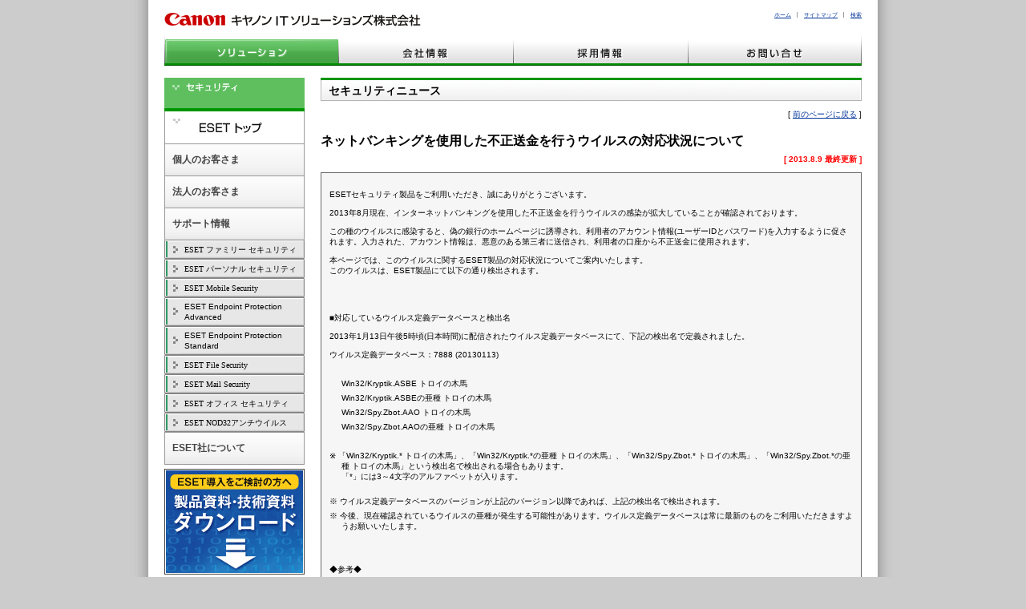

--- FILE ---
content_type: text/html
request_url: http://canon-its.jp/product/eset/sn/sn20130809_2.html
body_size: 31718
content:
<!DOCTYPE HTML PUBLIC "-//W3C//DTD HTML 4.01 Transitional//EN">
<html lang="ja-jp">
<head>
<meta http-equiv="Content-Type" content="text/html; charset=UTF-8">
<meta name="author" content="キヤノンITソリューションズ株式会社">
<meta name="keywords" content="ウイルス,アンチウイルス,ウイルス対策,総合セキュリティ,ESET Smart Security,NOD32,感染,駆除,軽快,高速,スキャン,セキュリティ,ヒューリスティック,マルウェア,スパイウェア,パーソナルファイアウォール,スパム対策,トロイの木馬,ルートキット,キヤノンITソリューションズ">
<meta name="description" content="ESET Smart SecurityとNOD32アンチウイルスの製品情報ページです。新種のウイルス情報、ウイルス対策をご紹介します。ウイルスの検出や駆除方法、月間マルウェアランキングや最新のマルウェア事情など、ウイルスに関する情報が満載です。">
<meta http-equiv="Content-Script-Type" content="text/javascript">
<meta http-equiv="Content-Style-Type" content="text/css">
<link rel="stylesheet" type="text/css" href="/css/common2.css">
<link rel="stylesheet" type="text/css" href="/css/eset-style.css">
<script type="text/javascript" src="/js/css.js"></script>
<script type="text/javascript" src="/js/h-menu.js"></script>
<script type="text/javascript" src="/js/cngimg.js"></script>
<script type="text/javascript" src="/js/jquery-1.4.4.min.js"></script>
<script type="text/javascript" src="/js/jqUtils.js"></script>
<title>キヤノンITソリューションズ：ESET Smart Security &amp; ESET NOD32アンチウイルス：セキュリティニュース</title>
<style type="text/css">
<!--
ol {
margin: 0.5em 0 0 2em;
padding: 0;
}
ul {
margin: 0.5em 0 0 1.2em;
padding: 0;
}
li {
margin-bottom: 10px;
}
-->
</style>
</head>

<body topmargin="0" leftmargin="0" onResize="fixWindow();" alink="#ff0000" bgcolor="#ffffff" link="#003399" marginheight="0" marginwidth="0" text="#000000" vlink="#660099" onload="showElms('mn3_1,mn3_2,mn3_3,mn3_4,mn3_5,mn3_6,mn3_7,mn3_8,mn3_9');">
<div class="cBOX">
<table cellspacing="0" cellpadding="0" border="0" width="870" class="txt03">
<tr><td colspan="3"><!-- header --><!-- header -->
<div id="header">
	<a href="http://www.canon-its.co.jp/" title="キヤノンITソリューションズ株式会社" class="logo"><img src="/common-img/logo1.gif" alt="キヤノンITソリューションズ株式会社"></a>
	<div class="headNavi">
		<ul>
			<li><a href="http://www.canon-its.co.jp/">ホーム</a></li>
			<li><a href="http://www.canon-its.co.jp/sitemap.html">サイトマップ</a></li>
			<li class="lastitem"><a href="http://search.canon-its.co.jp/">検索</a></li>
		</ul>
	</div>
</div>
<!-- /header -->
<!-- globalNav -->
<table cellspacing="0" cellpadding="0" border="0" class="mg_b_15" align="center"><tr>
	<td><a href="http://www.canon-its.co.jp/solution/index.html"><img src="/common-img/gn_sol-active.gif" alt="ソリューション" id="gn01" /></a></td>
	<td><a href="http://www.canon-its.co.jp/company/index.html" onmouseover="cngimg('gn02')" onmouseout="cngimg('gn02')"><img src="/common-img/gn_company.gif" alt="会社情報" id="gn02"></a></td>
	<td><a href="http://www.canon-its.co.jp/recruit/index.html" onmouseover="cngimg('gn03')" onmouseout="cngimg('gn03')"><img src="/common-img/gn_recruit.gif" alt="採用情報" id="gn03"></a></td>
	<td><a href="http://www.canon-its.co.jp/contact/index.html?link_id=cojpordr" onClick="return (VL_ExtLink(this))" onmouseover="cngimg('gn04')" onmouseout="cngimg('gn04')"><img src="/common-img/gn_contact.gif" alt="お問い合せ" id="gn04"></a></td>
</tr></table>
<!-- /globalNav -->
<!-- header/ --></td></tr>
<tr valign="top">
<td width="175" class="gee"><!-- localnavi --><style type="text/css">
<!--
.a_lnavi_menu1 {
	display:block;
	text-indent: 25px;
	font-size:12px;
	color: #000000;
	width:175;
	height:24;
	line-height: 25px;
	text-decoration:none;

	background:url(/common-img/lnavi_menu1.gif);
	cursor: pointer;

	font-family: 'ＭＳ Ｐゴシック','Trebuchet MS';
	font-size:10px !important;
}

.a_lnavi_menu1_cu {
	display:block;
	text-indent: 25px;
	font-size:12px;
	color: #000000;
	width:175;
	height:24;
	line-height: 25px;
	text-decoration:none;

	background:url(/common-img/lnavi_menu1-cu.gif);
	cursor: default;

	font-family:'ＭＳ Ｐゴシック','Trebuchet MS';
	font-size:10px !important;
}

.a_lnavi_menu2 {
	display:block;
	width: 130px;
	padding-left: 38px;
	font-size:12px;
	color: #444444;
	line-height: 25px;
	text-decoration:none;
	text-indent: 0px;
	background:url(/common-img/lnavi_menu2.gif);
	cursor: pointer;
	font-size:10px !important;
}


.a_lnavi_menu2_cu {
	display:block;
	width: 130px;
	padding-left: 38px;
	font-size:12px;
	color: #444444;
	line-height: 25px;
	text-decoration:none;
	text-indent: 0px;
	background:url(/common-img/lnavi_menu2-cu.gif);
	cursor: default;
	font-size:10px !important;
}


.a_lnavi_menu2_1 {
	display:block;
	text-indent: 0px;
	font-size:12px;
	color: #444444;
	letter-spacing: 0em;
	line-height: 12px;
	width: 130px;
	padding-left: 38px;
	height: 30px;
	padding-top: 5px;
	text-decoration:none;
	background:url(/common-img/lnavi_menu2.gif) 0 5px;
	cursor: pointer;
	font-size:10px !important;
}
.a_lnavi_menu2_1_cu {
	display:block;
	text-indent: 0px;
	font-size:12px;
	color: #444444;
	letter-spacing: 0em;
	line-height: 12px;
	width: 130px;
	padding-left: 38px;
	height: 30px;
  padding-top: 5px;
	text-decoration:none;
	background:url(/common-img/lnavi_menu2-cu.gif) 0 5px;
	cursor: pointer;
	font-size:10px !important;
}

.a_lnavi_menu2_1:hover {
  background:url(/common-img/lnavi_menu2-on.gif) 0 5px;
}
-->
</style>

<div><a href="/index.html" title="セキュリティ トップ"><img src="/common-img/se-lt-jp.gif" alt="セキュリティ トップ" width="175" height="38" border="0"></a></div>

<div align="right" style="border-top: 4px solid #009600" class="c04"><a id="mn0" class="a_lnavi_top" href="/product/eset/index.html"><img src="/product/eset/images/navi_logo.gif" width="153" alt="ESETトップ"></a></div>

<div><a id="mn1" class="a_lnavi_menu3" href="/product/eset/private/index.html">個人のお客さま</a></div>

<div><a id="mn1_1" class="a_lnavi_menu1 ini_hide fs_10" href="/product/eset/private/family/index.html">ESET ファミリー セキュリティ</a></div>
<div id="sub1_1" class="div_sub ini_hide">
	<div><a id="mn1_1_1" class="a_lnavi_menu2" href="/product/eset/private/family/index.html">製品情報</a></div>
	<div><a id="mn1_1_11" class="a_lnavi_menu2" href="/product/eset/private/family/lineup.html">ご購入・価格表</a></div>
	<div><a id="mn1_1_6" class="a_lnavi_menu2" href="/product/eset/private/family/trial.html">体験版ダウンロード</a></div>
	<div><a id="mn1_1_12" class="a_lnavi_menu2" href="/product/eset/private/family/procedure.html">各種お手続き</a></div>
</div>

<div><a id="mn1_2" class="a_lnavi_menu1 ini_hide fs_10" href="/product/eset/private/personal/index.html">ESET パーソナル セキュリティ</a></div>
<div id="sub1_2" class="div_sub ini_hide">
	<div><a id="mn1_2_1" class="a_lnavi_menu2" href="/product/eset/private/personal/index.html">製品情報</a></div>
	<div><a id="mn1_2_11" class="a_lnavi_menu2" href="/product/eset/private/personal/lineup.html">ご購入・価格表</a></div>
	<div><a id="mn1_2_6" class="a_lnavi_menu2" href="/product/eset/private/personal/trial.html">体験版ダウンロード</a></div>
	<div><a id="mn1_2_12" class="a_lnavi_menu2" href="/product/eset/private/personal/procedure.html">各種お手続き</a></div>
</div>
<!--

<div style="letter-spacing: -1px;"><a id="mn1_3" class="a_lnavi_menu1 ini_hide fs_10" href="/product/eset/private/office/index.html">ESET オフィス セキュリティパック</a></div>
<div id="sub1_3" class="div_sub ini_hide">
	<div><a id="mn1_3_1" class="a_lnavi_menu2" href="/product/eset/private/office/index.html">ここに注目</a></div>
	<div><a id="mn1_3_2" class="a_lnavi_menu2" href="/product/eset/private/office/function.html">特長・主な機能</a></div>
	<div><a id="mn1_3_3" class="a_lnavi_menu2" href="/product/eset/private/office/spec.html">動作環境</a></div>
	<div><a id="mn1_3_4" class="a_lnavi_menu2" href="/product/eset/private/office/qa.html">Q＆A</a></div>
	<div><a id="mn1_3_5" class="a_lnavi_menu2" href="/product/eset/private/office/lineup_new.html">新規購入</a></div>
    <div><a id="mn1_3_6" class="a_lnavi_menu2" href="/product/eset/private/office/trial.html">体験版ダウンロード</a></div>
	<div><a id="mn1_3_7" class="a_lnavi_menu2" href="/product/eset/private/office/lineup_upd.html">次年度更新製品</a></div>
	<div><a id="mn1_3_8" class="a_lnavi_menu2" href="/product/eset/private/office/vup.html">バージョンアップ情報</a></div>
	<div><a id="mn1_3_9" class="a_lnavi_menu2" href="/product/eset/private/office/regist.html">ユーザー登録</a></div>
</div>


<div><a id="mn1_4" class="a_lnavi_menu1 ini_hide fs_10" href="/product/eset/private/eav/index.html">ESET NOD32アンチウイルス</a></div>
<div id="sub1_4" class="div_sub ini_hide">
	<div><a id="mn1_4_1" class="a_lnavi_menu2" href="/product/eset/private/eav/index.html">ここに注目</a></div>
	<div><a id="mn1_4_2" class="a_lnavi_menu2" href="/product/eset/private/eav/function.html">特長・主な機能</a></div>
	<div><a id="mn1_4_3" class="a_lnavi_menu2" href="/product/eset/private/eav/spec.html">動作環境</a></div>
	<div><a id="mn1_4_4" class="a_lnavi_menu2" href="/product/eset/private/eav/qa.html">Q＆A</a></div>
	<div><a id="mn1_4_5" class="a_lnavi_menu2" href="/product/eset/private/eav/lineup_new.html">新規購入</a></div>
    <div><a id="mn1_4_6" class="a_lnavi_menu2" href="/product/eset/private/eav/trial.html">体験版ダウンロード</a></div>
	<div><a id="mn1_4_7" class="a_lnavi_menu2" href="/product/eset/private/eav/lineup_upd.html">次年度更新製品</a></div>
	<div><a id="mn1_4_8" class="a_lnavi_menu2" href="/product/eset/private/eav/vup.html">バージョンアップ情報</a></div>
	<div><a id="mn1_4_9" class="a_lnavi_menu2" href="/product/eset/private/eav/regist.html">ユーザー登録</a></div>
</div>

 -->
<div><a id="mn1_5" class="a_lnavi_menu1 ini_hide fs_10" href="/product/eset/private/ems/index.html">ESET Mobile Security</a></div>
<div id="sub1_5" class="div_sub ini_hide">
	<div><a id="mn1_5_1" class="a_lnavi_menu2" href="/product/eset/private/ems/index.html">ここに注目</a></div>
	<div><a id="mn1_5_2" class="a_lnavi_menu2" href="/product/eset/private/ems/function.html">特長・主な機能</a></div>
	<div><a id="mn1_5_3" class="a_lnavi_menu2" href="/product/eset/private/ems/spec.html">動作環境</a></div>
	<div><a id="mn1_5_4" class="a_lnavi_menu2" href="/product/eset/private/ems/qa.html">Q&amp;A</a></div>
	<div><a id="mn1_5_5" class="a_lnavi_menu2" href="/product/eset/private/ems/lineup_new.html">新規購入</a></div>
    <div><a id="mn1_5_6" class="a_lnavi_menu2" href="/product/eset/private/ems/trial.html">体験版ダウンロード</a></div>
	<div><a id="mn1_5_7" class="a_lnavi_menu2" href="/product/eset/private/ems/lineup_upd.html">次年度更新製品</a></div>
	<div><a id="mn1_5_8" class="a_lnavi_menu2" href="/product/eset/private/ems/vup.html">バージョンアップ情報</a></div>
	<div><a id="mn1_5_9" class="a_lnavi_menu2" href="/product/eset/private/ems/regist.html">ユーザー登録</a></div>
</div>



<!-- 法人 -->
<div><a id="mn2" class="a_lnavi_menu3" href="/product/eset/license/index.html">法人のお客さま</a></div>
<div><a id="mn2_2" class="a_lnavi_menu1 ini_hide" href="javascript:void(0);"><span>目的から製品を選ぶ</span></a></div>
<div id="sub2_2" class="div_sub ini_hide">
	<div><a id="mn2_2_1" class="a_lnavi_menu2_1" href="/product/eset/license/purpose/01.html">業務PCをウイルスから<br>守りたい</a></div>
	<div><a id="mn2_2_2" class="a_lnavi_menu2_1" href="/product/eset/license/purpose/02.html">スマホなどモバイル端末を<br>保護したい</a></div>
	<div><a id="mn2_2_3" class="a_lnavi_menu2_1" href="/product/eset/license/purpose/03.html">複数のOSを手間なく<br>管理したい</a></div>
	<div><a id="mn2_2_4" class="a_lnavi_menu2_1" href="/product/eset/license/purpose/04.html">データを暗号化し、<br>安全を保ちたい</a></div>
</div>
<div><a id="mn2_3" class="a_lnavi_menu1 ini_hide" href="/product/eset/license/index.html#industry"><span>業種から製品を選ぶ</span></a></div>
<div id="sub2_3" class="div_sub ini_hide">
	<div><a id="mn2_3_1" class="a_lnavi_menu2" href="/product/eset/license/industry/01.html">教育機関の方はこちら</a></div>
	<div><a id="mn2_3_2" class="a_lnavi_menu2" href="/product/eset/license/industry/02.html">医療関係の方はこちら</a></div>
	<div><a id="mn2_3_3" class="a_lnavi_menu2" href="/product/eset/license/industry/03.html">製造業の方はこちら</a></div>
	<div><a id="mn2_3_4" class="a_lnavi_menu2" href="/product/eset/license/industry/04.html">建築土木業の方はこちら</a></div>
</div>
<div><a id="mn2_1" class="a_lnavi_menu1 ini_hide" href="/product/eset/license/index.html#product"><span>製品一覧</span></a></div>
<div id="sub2_1" class="div_sub ini_hide">
	<div><a id="mn2_1_1" class="a_lnavi_menu2_1" href="/product/eset/license/eep_adv/index.html">ESET Endpoint Protection Advanced</a></div>
	<div><a id="mn2_1_2" class="a_lnavi_menu2_1" href="/product/eset/license/eep_std/index.html">ESET Endpoint Protection Standard</a></div>
	<div><a id="mn2_1_3" class="a_lnavi_menu2_1" href="/product/eset/license/eep_campus/index.html">ESET Endpoint Protection キャンパスライセンス</a></div>
	<div><a id="mn2_1_4" class="a_lnavi_menu2_1" href="/product/eset/license/eep_std_sc/index.html">ESET Endpoint Protection Standard(スクールパック)</a></div>
	<div><a id="mn2_1_5" class="a_lnavi_menu2" href="/product/eset/license/efs/index.html">ESET File Security</a></div>
	<div><a id="mn2_1_6" class="a_lnavi_menu2_1" href="/product/eset/license/emsl/index.html">ESET Mail Security <br>for Linux</a></div>
	<div><a id="mn2_1_7" class="a_lnavi_menu2_1" href="/product/eset/license/ewsl/index.html">ESET Web Security <br>for Linux</a></div>
	<div><a id="mn2_1_8" class="a_lnavi_menu2_1" href="/product/eset/license/office/index.html">ESET オフィス<br> セキュリティ</a></div>
	<div><a id="mn2_1_9" class="a_lnavi_menu2_1" href="/product/eset/license/eav/index.html">ESET NOD32<br>アンチウイルス</a></div>
	<div><a id="mn2_1_10" class="a_lnavi_menu2" href="/product/eset/license/edp/index.html">DESlock Plus Pro</a></div>
	<div><a id="mn2_1_11" class="a_lnavi_menu2_1" href="/product/eset/license/era/index.html">ESET Remote <br>Administrator V6</a></div>
</div>
<div><a id="mn2_5" class="a_lnavi_menu1 ini_hide" href="/product/eset/license/reason/index.html"><span>ESETが選ばれる理由</span></a></div>
<div><a id="mn2_6" class="a_lnavi_menu1 ini_hide" href="/product/eset/license/espp.html"><span>販売パートナー支援</span></a></div>

<div><a id="mn2_9" class="a_lnavi_menu1 ini_hide" href="https://canon-its.jp/cgi-bin/index.cgi?ACTION_ID=UC1303_ACT_SHOW_INPUT" target="_blank"><span>ESET導入のご相談</span></a></div>
<div><a id="mn2_10" class="a_lnavi_menu1 ini_hide" href="https://canon-its.jp/cgi-bin/index.cgi?ACTION_ID=UC5008_ACT_SHOW_QUOTE_START" target="_blank"><span>自動お見積システム</span></a></div>
<div><a id="mn2_11" class="a_lnavi_menu1 ini_hide" href="https://canon-its.jp/cgi-bin/index.cgi?ACTION_ID=UC5015_ACT_SHOW_IDENTIFICATION_INPUT" target="_blank"><span>評価版プログラム申し込み</span></a></div>

<div><a id="mn3" class="a_lnavi_menu3" href="/supp/eset/index.html">サポート情報</a></div><!-- ESETの場合 -->
<div><a id="mn3lic" class="a_lnavi_menu3 ini_hide" href="http://canon-its.jp/supp/eset/license.html">サポート情報</a></div><!-- 法人トップの場合 -->
<div><a id="mn3eep" class="a_lnavi_menu3 ini_hide" href="http://eset-support.canon-its.jp/?site_domain=business">サポート情報</a></div><!-- eepの場合 -->
<div><a id="mn3efs" class="a_lnavi_menu3 ini_hide" href="http://eset-support.canon-its.jp/?site_domain=server">サポート情報</a></div><!-- efsの場合 -->
<div><a id="mn3eos" class="a_lnavi_menu3 ini_hide" href="http://eset-support.canon-its.jp/?site_domain=client">サポート情報</a></div><!-- eos/eavの場合 -->
<div><a id="mn3pri" class="a_lnavi_menu3 ini_hide" href="http://canon-its.jp/supp/eset/index.html">サポート情報</a></div><!-- 個人の場合 -->
<div><a id="mn3shp" class="a_lnavi_menu3 ini_hide" href="http://eset-support.canon-its.jp/?site_domain=client">サポート情報</a></div><!-- 次年度更新の場合 -->
<div><a id="mn3_1" class="a_lnavi_menu1 ini_hide fs_10" href="http://eset-support.canon-its.jp/?site_domain=private">ESET ファミリー セキュリティ</a></div>
<div><a id="mn3_2" class="a_lnavi_menu1 ini_hide fs_10" href="http://eset-support.canon-its.jp/?site_domain=private">ESET パーソナル セキュリティ</a></div>
<div><a id="mn3_3" class="a_lnavi_menu1 ini_hide fs_10" href="http://eset-support.canon-its.jp/?site_domain=private">ESET Mobile Security</a></div>
<div><a id="mn3_4" class="a_lnavi_menu4 ini_hide fs_10 lnavi_twoline" href="http://eset-support.canon-its.jp/?site_domain=business"><span>ESET Endpoint Protection Advanced</span></a></div>
<div><a id="mn3_5" class="a_lnavi_menu4 ini_hide fs_10 lnavi_twoline" href="http://eset-support.canon-its.jp/?site_domain=business"><span>ESET Endpoint Protection Standard</span></a></div>
<div><a id="mn3_6" class="a_lnavi_menu1 ini_hide fs_10" href="http://eset-support.canon-its.jp/?site_domain=server">ESET File Security</a></div>
<div><a id="mn3_9" class="a_lnavi_menu1 ini_hide fs_10" href="http://eset-support.canon-its.jp/?site_domain=gateway">ESET Mail Security</a></div>
<div><a id="mn3_10" class="a_lnavi_menu1 ini_hide fs_10" href="http://eset-support.canon-its.jp/?site_domain=gateway">ESET Web Security</a></div>
<div><a id="mn3_7" class="a_lnavi_menu1 ini_hide fs_10" href="http://eset-support.canon-its.jp/?site_domain=client">ESET オフィス セキュリティ</a></div>
<div><a id="mn3_8" class="a_lnavi_menu1 ini_hide fs_10" href="http://eset-support.canon-its.jp/?site_domain=client">ESET NOD32アンチウイルス</a></div>
<div><a id="mn3_11" class="a_lnavi_menu1 ini_hide fs_10" href="http://eset-support.canon-its.jp/?site_domain=encryption">DESlock Plus Pro</a></div>

<!--
<div><a id="mn3_4" class="a_lnavi_menu1 ini_hide" href="/product/eset/ipt2014.html">サポート情報 一覧</a></div>
<div><a id="mn3_1" class="a_lnavi_menu1 ini_hide" href="/supp/eset/frequently.html">特によくあるお問い合わせ</a></div>
<div><a id="mn3_2" class="a_lnavi_menu1 ini_hide" href="/supp/eset/est00000001.html">サポート Q&amp;A</a></div>
<div id="sub3_2" class="div_sub ini_hide">
	<div><a id="mn3_2_1" class="a_lnavi_menu2" href="/supp/eset/est00000001.html">個人/SOHOのお客さま</a></div>
	<div><a id="mn3_2_2" class="a_lnavi_menu2" href="/supp/eset/est00000002.html">法人のお客さま</a></div>
</div>
<div><a id="mn3_3" class="a_lnavi_menu1 ini_hide" href="/product/eset/supp.html">サポートセンターのご案内</a></div>
<div id="sub3_3" class="div_sub ini_hide">
	<div><a id="mn3_3_1" class="a_lnavi_menu2" href="/product/eset/supp.html">個人/SOHOのお客さま</a></div>
	<div><a id="mn3_3_2" class="a_lnavi_menu2" href="/product/eset/supp_lic.html">法人のお客さま</a></div>
</div>
<div><a id="mn3_9" class="a_lnavi_menu1 ini_hide" href="/product/eset/sn_info.html">セキュリティニュース</a></div>
<div><a id="mn3_7" class="a_lnavi_menu1 ini_hide" href="/product/eset/vrsinfo.html">ウイルス情報</a></div>
<div id="sub3_7" class="div_sub ini_hide">
	<div><a id="mn3_7_1" class="a_lnavi_menu2" href="/product/eset/vrs_info/vrs_details.html">ウイルス情報一覧</a></div>
	<div><a id="mn3_7_2" class="a_lnavi_menu2" href="/product/eset/vrs_info/virusupd/vupd_page.html">定義データベース一覧</a></div>
	<div><a id="mn3_7_3" class="a_lnavi_menu2" href="/product/eset/vrs_info/tool.html">駆除ツール一覧</a></div>
</div>
<div><a id="mn3_8" class="a_lnavi_menu1 ini_hide" href="/product/eset/topics/malware.html">マルウェアランキング</a></div>
-->




<div><a id="mn4_1" class="a_lnavi_menu1 ini_hide fs_10" href="/product/eset/license/espp.html">パートナープログラム</a></div>
<div id="sub4_1" class="div_sub ini_hide">
	<div><a id="mn4_1_1" class="a_lnavi_menu2" href="/product/eset/license/partner_sales.html">販売パートナー</a></div>
	<div><a id="mn4_1_2" class="a_lnavi_menu2" href="/product/eset/license/partner_oem.html">OEMパートナー</a></div>
	<div><a id="mn4_1_3" class="a_lnavi_menu2" href="/product/eset/license/partner_technical.html">テクニカルパートナー</a></div>
</div>
<div><a id="mn4_5" class="a_lnavi_menu1 ini_hide" href="/product/eset/license/partner.html">販売パートナー</a></div>
<div><a id="mn4_3" class="a_lnavi_menu1 ini_hide" href="/product/eset/license/partner_eset.html">認定パートナー検索</a></div>
<div><a id="mn4_6" class="a_lnavi_menu1 ini_hide" href="https://canon-its.jp/partner/eset/CpLogin.php">認定パートナーログイン</a></div>
<div><a id="mn4_2" class="a_lnavi_menu1 ini_hide" href="https://canon-its.jp/partner/eset/RPLogin.php" target="_blank">登録パートナーログイン</a></div>





<div><a id="mn6" class="a_lnavi_menu3" href="/product/eset/about_eset.html">ESET社について</a></div>






<div class="gff" style="border-top: 1px solid #999999"><img src="/common-img/dummy.gif" alt="" border="0" width="175" height="5"></div>

<div id="mn5_1"><a href="https://canon-its.jp/cgi-bin/index.cgi?ACTION_ID=UC1309_ACT_SHOW_INPUT" target="_blank"><img src="/product/eset/images/lnavi_dl.jpg" alt="資料ダウンロード" border="0" width="175"></a></div>

<!-- <div><a href="/product/eset/private/lineup_div_old.html?link_id=luold04"><img src="/product/eset/private/images/lineup_old.jpg" alt="製品名称変更後の次年度更新製品について" border="0" width="175"></a></div> -->
<div class="gff"><img src="/common-img/dummy.gif" alt="" border="0" width="175" height="5"></div>

<!-- <div><a href="/product/eset/labo/index.html"><img src="/product/eset/private/images/banner_norikae.png" alt="ESET乗り換えラボ" border="0" width="175"></a></div> -->
<!-- <div class="gff"><img src="/common-img/dummy.gif" alt="" border="0" width="175" height="5"></div> -->

<!-- <div><a href="/product/eset/gs_no1.html"><img src="/product/eset/private/images/banner_no1.jpg" alt="総合満足度No.1" border="0" width="175"></a></div> -->
<!-- <div class="gff"><img src="/common-img/dummy.gif" alt="" border="0" width="175" height="5"></div> -->

<!--<div><a href="/product/eset/ess/25y_memorial.html"><img src="/product/eset/images/25y_side.jpg" alt="25周年バック" border="0" width="175" height="80"></a></div>-->

<!--<div class="gff"><img src="/common-img/dummy.gif" alt="" border="0" width="175" height="5"></div>-->

<!--<div><a href="/product/eset/ems/download_yutai.html"><img src="/product/eset/images/ems_side02.gif" alt="ESET Mobile Security for Android" border="0" width="175" height="80"></a></div>-->

<div class="gff"><img src="/common-img/dummy.gif" alt="" border="0" width="175" height="5"></div>

<div style="border:1px solid #999999; width:173px;padding-top:5px; padding-bottom:5px; font-size:12px;" class="notice_font03" align="center">
ウイルス定義データベース<br>最新バージョン<br>
32574<br>(2026/01/24 08:59)
</div>

<div class="gff"><img src="/common-img/dummy.gif" alt="" border="0" width="175" height="5"></div>


<script>


	function openMenu(target){
		$("#mn"+target).live("click",function(event){
			event.preventDefault();
			$("#sub"+target).slideToggle(function(){
				if($("#sub"+target).css("display")!="block"){
					$("#mn"+target).removeClass("a_lnavi_menu1_cu");
				}else{
					$("#mn"+target).addClass("a_lnavi_menu1_cu");
				}
			});
		});
		if($("#sub"+target).css("display")=="block"){
			$("#mn"+target).addClass("a_lnavi_menu1_cu");
		}
	}
	$(document).ready(function() {
		setTimeout(function () {
			openMenu("2_1");
			openMenu("2_2");
			openMenu("2_3");
		}, 500);
	});
</script>
<!-- localnavi/ --></td>
<td width="20">&nbsp;</td>
<td width="675"><!-- mainarea -->


<div class="title1">セキュリティニュース</div>
<div class="mg_b_20" align="right">[ <a href="javascript:history.back()">前のページに戻る</a> ]</div>
<div class="notice_font03 txt04"><!--__TITLE__//-->ネットバンキングを使用した不正送金を行うウイルスの対応状況について<!--//__TITLE__--></div>
<div class="mg_t_10 txt03 notice_font01" align="right"><!--__UPDATE_DATE__//-->[ 2013.8.9 最終更新 ]<!--//__UPDATE_DATE__--></div>
<!--__TARGET__//--><!--ALL--><!--//__TARGET__-->

<div class="mg_tb_10 border01 gf6 pd_all_10">
<p>ESETセキュリティ製品をご利用いただき、誠にありがとうございます。</p>
<p>2013年8月現在、インターネットバンキングを使用した不正送金を行うウイルスの感染が拡大していることが確認されております。</p>
<p>この種のウイルスに感染すると、偽の銀行のホームページに誘導され、利用者のアカウント情報(ユーザーIDとパスワード)を入力するように促されます。入力された、アカウント情報は、悪意のある第三者に送信され、利用者の口座から不正送金に使用されます。</p>
<p>本ページでは、このウイルスに関するESET製品の対応状況についてご案内いたします。<br>このウイルスは、ESET製品にて以下の通り検出されます。</p>
<br><br>

<p>■対応しているウイルス定義データベースと検出名</p>
<p>2013年1月13日午後5時頃(日本時間)に配信されたウイルス定義データベースにて、下記の検出名で定義されました。</p>
<ul class="ul_type02">
    <li>ウイルス定義データベース：7888 (20130113)</li>
</ul>
<br>
<div class="mg_l_15">
<ul class="ul_type02">
    <li>Win32/Kryptik.ASBE トロイの木馬</li>
    <li>Win32/Kryptik.ASBEの亜種 トロイの木馬</li>
    <li>Win32/Spy.Zbot.AAO トロイの木馬</li>
    <li>Win32/Spy.Zbot.AAOの亜種 トロイの木馬</li>
</ul>
</div>
<br>
<ul class="ul_type02">
    <li>※ 「Win32/Kryptik.* トロイの木馬」、「Win32/Kryptik.*の亜種 トロイの木馬」、「Win32/Spy.Zbot.* トロイの木馬」、「Win32/Spy.Zbot.*の亜種 トロイの木馬」という検出名で検出される場合もあります。<br>
    	「*」には3～4文字のアルファベットが入ります。<br><br>
    </li>
    <li>※ ウイルス定義データベースのバージョンが上記のバージョン以降であれば、上記の検出名で検出されます。</li>
    <li>※ 今後、現在確認されているウイルスの亜種が発生する可能性があります。ウイルス定義データベースは常に最新のものをご利用いただきますようお願いいたします。</li>
</ul>

<br><br>
<p>◆参考◆</p>
<ul class="ul_type01">
    <li>パッケージ製品・ダウンロード製品（個人向け製品）をご利用のお客さま<br>
        <a href="/supp/eset/etpc40035.html">[ETPC40035]ウイルス定義データベースのバージョン確認方法</a><br>
        <a href="/supp/eset/etpc40034.html">[ETPC40034]ウイルス定義データベースの手動アップデート方法</a>
    </li>
    <br><br>
    <li>ライセンス製品（法人向け製品）をご利用のお客さま<br>
        <a href="/supp/eset/etlr40063.html">[ETLR40063]クライアントに適用されているウイルス定義データベースのバージョンを確認する方法（クライアントからの確認）</a><br>
        <a href="/supp/eset/etlr40044.html">[ETLR40044]クライアントに適用されているウイルス定義データベースのバージョンを確認する方法（ERACからの確認）</a><br>
        <a href="/supp/eset/etlr40046.html">[ETLR40046]ウイルス定義データベースバージョンの確認方法（ESET Remote Administratorの場合）</a><br>
        <a href="/supp/eset/etlc40024.html">[ETLC40024]ウイルス定義データベースの手動アップデート方法</a><br>
        <a href="/supp/eset/etlr40006.html">[ETLR40006]複数のクライアントに新しい設定を適用させるには？（ケース２）</a>
    </li>
</ul>


</div>
<!-- mainarea/ --></td></tr>
<tr><td colspan="3"><!-- footer --><!--footer/-->
<table cellspacing="0" cellpadding="0" border="0" width="870">
<tr>
<td valign="top" width="175" class="gee">&nbsp;</td>

<td valign="top" width="695" align="right">
	<table width="100%" border="0" cellspacing="1" cellpadding="0">
	<tr>
	<td align="right"><a href="#top"><img src="/common-img/cont-bt-go-top.gif" alt="このページのトップへ" width="112" height="10" border="0"></a></td>
	</tr>
	</table>
	<img src="/common-img/dummy.gif" alt="" width="1" height="20"><br>
</td>
</tr>
</table>
<table summary="" border="0" cellspacing="0" cellpadding="0" width="870">

<tr>
<td class="gcc"><img src="/common-img/dummy.gif" alt="" width="1" height="1"></td>
</tr>
</table>
<table summary="" border="0" cellspacing="0" cellpadding="0" width="870">
<tr>
<td><div class="mg_t_10"><small class="copyright">&copy;Canon Marketing Japan Inc.</small></div></td>
<td align="right" valign="middle"><div class="mg_t_10"><span class="txt02"><a href="https://canon.jp/notice/term-of-use.html" title="サイトのご利用について">サイトのご利用について</a>&nbsp;｜&nbsp;<a href="https://canon.jp/notice/privacy-policy.html" title="個人情報の取り扱いについて">個人情報の取り扱いについて</a></span></div></td>
</tr>
</table>
<img src="/common-img/dummy.gif" alt="" width="1" height="25"><br>
<!--/footer--> 

<!-- Google Tag Manager -->
<noscript><iframe src="//www.googletagmanager.com/ns.html?id=GTM-NLW38F"
height="0" width="0" style="display:none;visibility:hidden"></iframe></noscript>
<script>(function(w,d,s,l,i){w[l]=w[l]||[];w[l].push({'gtm.start':
new Date().getTime(),event:'gtm.js'});var f=d.getElementsByTagName(s)[0],
j=d.createElement(s),dl=l!='dataLayer'?'&l='+l:'';j.async=true;j.src=
'//www.googletagmanager.com/gtm.js?id='+i+dl;f.parentNode.insertBefore(j,f);
})(window,document,'script','dataLayer','GTM-NLW38F');</script>
<!-- End Google Tag Manager -->

<!-- CMJ用Newタグ -->
<!-- Google Tag Manager (noscript) -->
<noscript><iframe src="https://www.googletagmanager.com/ns.html?id=GTM-MJRT257" height="0" width="0" style="display:none;visibility:hidden"></iframe></noscript>
<!-- End Google Tag Manager (noscript) -->

<!-- CMJ用Newタグ -->
<!-- Google Tag Manager -->
<script>(function(w,d,s,l,i){w[l]=w[l]||[];w[l].push({'gtm.start':
new Date().getTime(),event:'gtm.js'});var f=d.getElementsByTagName(s)[0],
j=d.createElement(s),dl=l!='dataLayer'?'&l='+l:'';j.async=true;j.src=
'https://www.googletagmanager.com/gtm.js?id='+i+dl;f.parentNode.insertBefore(j,f);
})(window,document,'script','dataLayer','GTM-MJRT257');</script>
<!-- End Google Tag Manager -->
<!-- footer/ --></td></tr>
</table>
</div>


</body>
</html>

--- FILE ---
content_type: text/css
request_url: http://canon-its.jp/css/common2.css
body_size: 35266
content:
body{
	background-color:#cccccc;
	margin:0;
	padding:0;
	text-align:center;
	color:#000;
	font-family: 'MS PGothic','Hiragino Kaku Gothic Pro W3','Hiragino Kaku Gothic Pro',sans-serif;
}

/* テーブル背景色 */
.c01{background-color:#eeeeee;}
.c02{background-color:#666666;}
.c03{background-color:#333333;}
.c04{background-color:#ffffff;}
.c05{background-color:#999999;}
.c06{background-color:#cccccc;}
.c07{background-color:#dddddd;}

/* テーブル背景色：グレーバリエーション */
.g00{background-color:#000000;}
.g33{background-color:#333333;}
.g66{background-color:#666666;}
.g99{background-color:#999999;}
.gcc{background-color:#cccccc;}
.gdd{background-color:#dddddd;}
.gee{background-color:#eeeeee;}
.gf6{background-color:#f6f6f6;}
.gff{background-color:#ffffff;}

/* テーブル背景色：カテゴリーカラー */
.ca01{background-color:#008c00;}
.ca02{background-color:#5fbf5f;}
.cb01{background-color:#d50f19;}
.cb02{background-color:#ff4040;}
.cc01{background-color:#0037b3;}
.cc02{background-color:#4065d9;}
.cd01{background-color:#ff9900;}
.cd02{background-color:#ffb533;}
.ce01{background-color:#FAF4EA;}
.ce02{background-color:#F8E8E2;}

/* テーブル背景色：採用2006*/
.rec01{background-color:#d5edff;}
.rec02{background-color:#eaf6ff;}

/*テーブル背景画像 */
.bg02{ background-image: url(/common-img/cont-titleback01.jpg);}

/*タイトル背景画像 */
.tbg01{ background-image: url(/common-img/cont-ttl-back01.gif);}
.tbg02{ background-image: url(/common-img/cont-ttl-back02.gif);}
.tbg03{ background-image: url(/common-img/cont-ttl-back03.gif);}
.tbg04{ background-image: url(/common-img/cont-ttl-back04.gif);}

/* テーブル背景色：カテゴリーカラー2 */
.cbg000000{background-color:#000000;}
.cbg003300{background-color:#003300;}
.cbg006600{background-color:#006600;}
.cbg009900{background-color:#009900;}
.cbg00cc00{background-color:#00cc00;}
.cbg00ff00{background-color:#00ff00;}
.cbg000033{background-color:#000033;}
.cbg003333{background-color:#003333;}
.cbg006633{background-color:#006633;}
.cbg009933{background-color:#009933;}
.cbg00cc33{background-color:#00cc33;}
.cbg00ff33{background-color:#00ff33;}
.cbg000066{background-color:#000066;}
.cbg003366{background-color:#003366;}
.cbg006666{background-color:#006666;}
.cbg009966{background-color:#009966;}
.cbg00cc66{background-color:#00cc66;}
.cbg00ff66{background-color:#00ff66;}
.cbg000099{background-color:#000099;}
.cbg003399{background-color:#003399;}
.cbg006699{background-color:#006699;}
.cbg009999{background-color:#009999;}
.cbg00cc99{background-color:#00cc99;}
.cbg00ff99{background-color:#00ff99;}
.cbg0000cc{background-color:#0000cc;}
.cbg0033cc{background-color:#0033cc;}
.cbg0066cc{background-color:#0066cc;}
.cbg0099cc{background-color:#0099cc;}
.cbg00cccc{background-color:#00cccc;}
.cbg00ffcc{background-color:#00ffcc;}
.cbg0000ff{background-color:#0000ff;}
.cbg0033ff{background-color:#0033ff;}
.cbg0066ff{background-color:#0066ff;}
.cbg0099ff{background-color:#0099ff;}
.cbg00ccff{background-color:#00ccff;}
.cbg00ffff{background-color:#00ffff;}
.cbg330000{background-color:#330000;}
.cbg333300{background-color:#333300;}
.cbg336600{background-color:#336600;}
.cbg339900{background-color:#339900;}
.cbg33cc00{background-color:#33cc00;}
.cbg33ff00{background-color:#33ff00;}
.cbg330033{background-color:#330033;}
.cbg333333{background-color:#333333;}
.cbg336633{background-color:#336633;}
.cbg339933{background-color:#339933;}
.cbg33cc33{background-color:#33cc33;}
.cbg33ff33{background-color:#33ff33;}
.cbg330066{background-color:#330066;}
.cbg333366{background-color:#333366;}
.cbg336666{background-color:#336666;}
.cbg339966{background-color:#339966;}
.cbg33cc66{background-color:#33cc66;}
.cbg33ff66{background-color:#33ff66;}
.cbg330099{background-color:#330099;}
.cbg333399{background-color:#333399;}
.cbg336699{background-color:#336699;}
.cbg339999{background-color:#339999;}
.cbg33cc99{background-color:#33cc99;}
.cbg33ff99{background-color:#33ff99;}
.cbg3300cc{background-color:#3300cc;}
.cbg3333cc{background-color:#3333cc;}
.cbg3366cc{background-color:#3366cc;}
.cbg3399cc{background-color:#3399cc;}
.cbg33cccc{background-color:#33cccc;}
.cbg33ffcc{background-color:#33ffcc;}
.cbg3300ff{background-color:#3300ff;}
.cbg3333ff{background-color:#3333ff;}
.cbg3366ff{background-color:#3366ff;}
.cbg3399ff{background-color:#3399ff;}
.cbg33ccff{background-color:#33ccff;}
.cbg33ffff{background-color:#33ffff;}
.cbg660000{background-color:#660000;}
.cbg663300{background-color:#663300;}
.cbg666600{background-color:#666600;}
.cbg669900{background-color:#669900;}
.cbg66cc00{background-color:#66cc00;}
.cbg66ff00{background-color:#66ff00;}
.cbg660033{background-color:#660033;}
.cbg663333{background-color:#663333;}
.cbg666633{background-color:#666633;}
.cbg669933{background-color:#669933;}
.cbg66cc33{background-color:#66cc33;}
.cbg66ff33{background-color:#66ff33;}
.cbg660066{background-color:#660066;}
.cbg663366{background-color:#663366;}
.cbg666666{background-color:#666666;}
.cbg669966{background-color:#669966;}
.cbg66cc66{background-color:#66cc66;}
.cbg66ff66{background-color:#66ff66;}
.cbg660099{background-color:#660099;}
.cbg663399{background-color:#663399;}
.cbg666699{background-color:#666699;}
.cbg669999{background-color:#669999;}
.cbg66cc99{background-color:#66cc99;}
.cbg66ff99{background-color:#66ff99;}
.cbg6600cc{background-color:#6600cc;}
.cbg6633cc{background-color:#6633cc;}
.cbg6666cc{background-color:#6666cc;}
.cbg6699cc{background-color:#6699cc;}
.cbg66cccc{background-color:#66cccc;}
.cbg66ffcc{background-color:#66ffcc;}
.cbg6600ff{background-color:#6600ff;}
.cbg6633ff{background-color:#6633ff;}
.cbg6666ff{background-color:#6666ff;}
.cbg6699ff{background-color:#6699ff;}
.cbg66ccff{background-color:#66ccff;}
.cbg66ffff{background-color:#66ffff;}
.cbg990000{background-color:#990000;}
.cbg993300{background-color:#993300;}
.cbg996600{background-color:#996600;}
.cbg999900{background-color:#999900;}
.cbg99cc00{background-color:#99cc00;}
.cbg99ff00{background-color:#99ff00;}
.cbg990033{background-color:#990033;}
.cbg993333{background-color:#993333;}
.cbg996633{background-color:#996633;}
.cbg999933{background-color:#999933;}
.cbg99cc33{background-color:#99cc33;}
.cbg99ff33{background-color:#99ff33;}
.cbg990066{background-color:#990066;}
.cbg993366{background-color:#993366;}
.cbg996666{background-color:#996666;}
.cbg999966{background-color:#999966;}
.cbg99cc66{background-color:#99cc66;}
.cbg99ff66{background-color:#99ff66;}
.cbg990099{background-color:#990099;}
.cbg993399{background-color:#993399;}
.cbg996699{background-color:#996699;}
.cbg999999{background-color:#999999;}
.cbg99cc99{background-color:#99cc99;}
.cbg99ff99{background-color:#99ff99;}
.cbg9900cc{background-color:#9900cc;}
.cbg9933cc{background-color:#9933cc;}
.cbg9966cc{background-color:#9966cc;}
.cbg9999cc{background-color:#9999cc;}
.cbg99cccc{background-color:#99cccc;}
.cbg99ffcc{background-color:#99ffcc;}
.cbg9900ff{background-color:#9900ff;}
.cbg9933ff{background-color:#9933ff;}
.cbg9966ff{background-color:#9966ff;}
.cbg9999ff{background-color:#9999ff;}
.cbg99ccff{background-color:#99ccff;}
.cbg99ffff{background-color:#99ffff;}
.cbgcc0000{background-color:#cc0000;}
.cbgcc3300{background-color:#cc3300;}
.cbgcc6600{background-color:#cc6600;}
.cbgcc9900{background-color:#cc9900;}
.cbgcccc00{background-color:#cccc00;}
.cbgccff00{background-color:#ccff00;}
.cbgcc0033{background-color:#cc0033;}
.cbgcc3333{background-color:#cc3333;}
.cbgcc6633{background-color:#cc6633;}
.cbgcc9933{background-color:#cc9933;}
.cbgcccc33{background-color:#cccc33;}
.cbgccff33{background-color:#ccff33;}
.cbgcc0066{background-color:#cc0066;}
.cbgcc3366{background-color:#cc3366;}
.cbgcc6666{background-color:#cc6666;}
.cbgcc9966{background-color:#cc9966;}
.cbgcccc66{background-color:#cccc66;}
.cbgccff66{background-color:#ccff66;}
.cbgcc0099{background-color:#cc0099;}
.cbgcc3399{background-color:#cc3399;}
.cbgcc6699{background-color:#cc6699;}
.cbgcc9999{background-color:#cc9999;}
.cbgcccc99{background-color:#cccc99;}
.cbgccff99{background-color:#ccff99;}
.cbgcc00cc{background-color:#cc00cc;}
.cbgcc33cc{background-color:#cc33cc;}
.cbgcc66cc{background-color:#cc66cc;}
.cbgcc99cc{background-color:#cc99cc;}
.cbgcccccc{background-color:#cccccc;}
.cbgccffcc{background-color:#ccffcc;}
.cbgcc00ff{background-color:#cc00ff;}
.cbgcc33ff{background-color:#cc33ff;}
.cbgcc66ff{background-color:#cc66ff;}
.cbgcc99ff{background-color:#cc99ff;}
.cbgccccff{background-color:#ccccff;}
.cbgccffff{background-color:#ccffff;}
.cbgff0000{background-color:#ff0000;}
.cbgff3300{background-color:#ff3300;}
.cbgff6600{background-color:#ff6600;}
.cbgff9900{background-color:#ff9900;}
.cbgffcc00{background-color:#ffcc00;}
.cbgffff00{background-color:#ffff00;}
.cbgff0033{background-color:#ff0033;}
.cbgff3333{background-color:#ff3333;}
.cbgff6633{background-color:#ff6633;}
.cbgff9933{background-color:#ff9933;}
.cbgffcc33{background-color:#ffcc33;}
.cbgffff33{background-color:#ffff33;}
.cbgff0066{background-color:#ff0066;}
.cbgff3366{background-color:#ff3366;}
.cbgff6666{background-color:#ff6666;}
.cbgff9966{background-color:#ff9966;}
.cbgffcc66{background-color:#ffcc66;}
.cbgffff66{background-color:#ffff66;}
.cbgff0099{background-color:#ff0099;}
.cbgff3399{background-color:#ff3399;}
.cbgff6699{background-color:#ff6699;}
.cbgff9999{background-color:#ff9999;}
.cbgffcc99{background-color:#ffcc99;}
.cbgffff99{background-color:#ffff99;}
.cbgff00cc{background-color:#ff00cc;}
.cbgff33cc{background-color:#ff33cc;}
.cbgff66cc{background-color:#ff66cc;}
.cbgff99cc{background-color:#ff99cc;}
.cbgffcccc{background-color:#ffcccc;}
.cbgffffcc{background-color:#ffffcc;}
.cbgff00ff{background-color:#ff00ff;}
.cbgff33ff{background-color:#ff33ff;}
.cbgff66ff{background-color:#ff66ff;}
.cbgff99ff{background-color:#ff99ff;}
.cbgffccff{background-color:#ffccff;}
.cbgffffff{background-color:#ffffff;}

/* フォントサイズ指定 */
.f1{font-size:9pt}
.f2{font-size:10pt}


/* コンテンツ　マージン */
.conts_mtrbl{margin:10px 10px 20px 10px;}
.conts_mtb{width:740px;margin:10px 0 30px 0;text-align:center;}
.conts_mt10{width:740px;margin:10px 0 10px 0;text-align:center;}

/*サブメニュー背景画像 */
.subm01{
	background-color:#cccccc;
	border-right:1px solid #999999;
	border-bottom:1px solid #999999;
}
.subm02{
	background-image: url(/common-img/sub_back01.gif);
	background-color:#f5f5f5;
	border-right:1px solid #999999;
	border-bottom:1px solid #999999;
}

/*img Style*/
img { border:none; }

/* float */
.fl{ float:left !important;}
.fr{ float:right !important;}

/* clearfix  */
.clearfix:after {
	content: ".";
	display: block;
	height: 0;
	clear: both;
	visibility: hidden;
}
.clearfix {
	display: inline-block;
}
/* Hides from IE-mac ＼*/
* html .clearfix {
	height: 1%;
}
.clearfix {
	display: block;
}
/* End hide from IE-mac */


/* margin */
.mg_l_0 {
	margin-left: 0px;
}

.mg_l_10 {
	margin-left: 10px;
}

.mg_l_14 {
	margin-left: 14px;
}

.mg_l_15 {
	margin-left: 15px;
}

.mg_l_20 {
	margin-left: 20px;
}

.mg_l_25 {
	margin-left: 25px;
}

.mg_l_30 {
	margin-left: 30px;
}

.mg_l_35 {
	margin-left: 35px;
}

.mg_l_40 {
	margin-left: 40px;
}

.mg_l_45 {
	margin-left: 45px;
}

.mg_l_50 {
	margin-left: 50px;
}

.mg_t_0 {
	margin-top: 0px;
}

.mg_t_3 {
	margin-top: 3px;
}

.mg_t_5 {
	margin-top: 5px;
}

.mg_t_10 {
	margin-top: 10px;
}

.mg_t_15 {
	margin-top: 15px;
}

.mg_t_20 {
	margin-top: 20px;
}

.mg_t_25 {
	margin-top: 25px;
}

.mg_t_30 {
	margin-top: 30px;
}

.mg_t_35 {
	margin-top: 35px;
}

.mg_t_40 {
	margin-top: 40px;
}

.mg_t_45 {
	margin-top: 45px;
}

.mg_t_50 {
	margin-top: 50px;
}

.mg_b_0 {
	margin-bottom: 0px;
}

.mg_b_3 {
	margin-bottom: 3px;
}

.mg_b_5 {
	margin-bottom: 5px;
}

.mg_b_10 {
	margin-bottom: 10px;
}

.mg_b_15 {
	margin-bottom: 15px;
}

.mg_b_20 {
	margin-bottom: 20px;
}

.mg_b_25 {
	margin-bottom: 25px;
}

.mg_b_30 {
	margin-bottom: 30px;
}

.mg_b_35 {
	margin-bottom: 35px;
}

.mg_b_40 {
	margin-bottom: 40px;
}

.mg_b_45 {
	margin-bottom: 45px;
}

.mg_b_50 {
	margin-bottom: 50px;
}

.mg_tb_0 {
	margin-top: 0px;
	margin-bottom: 0px;
}

.mg_tb_3 {
	margin-top: 3px;
	margin-bottom: 3px;
}

.mg_tb_5 {
	margin-top: 5px;
	margin-bottom: 5px;
}

.mg_tb_10 {
	margin-top: 10px;
	margin-bottom: 10px;
}

.mg_tb_15 {
	margin-top: 15px;
	margin-bottom: 15px;
}

.mg_tb_20 {
	margin-top: 20px;
	margin-bottom: 20px;
}

.mg_tb_25 {
	margin-top: 25px;
	margin-bottom: 25px;
}

.mg_tb_30 {
	margin-top: 30px;
	margin-bottom: 30px;
}

.mg_tb_35 {
	margin-top: 35px;
	margin-bottom: 35px;
}

.mg_tb_40 {
	margin-top: 40px;
	margin-bottom: 40px;
}

.mg_tb_45 {
	margin-top: 45px;
	margin-bottom: 45px;
}

.mg_tb_50 {
	margin-top: 50px;
	margin-bottom: 50px;
}

/* padding */
.pd_all_3 {
	padding: 3px;
}

.pd_all_5 {
	padding: 5px;
}

.pd_all_10 {
	padding: 10px;
}

.pd_t_3 {
	padding-top: 3px;
}

.pd_t_5 {
	padding-top: 5px;
}

.pd_t_10 {
	padding-top: 10px;
}

.pd_t_15 {
	padding-top: 15px;
}

.pd_t_20 {
	padding-top: 20px;
}

.pd_t_25 {
	padding-top: 25px;
}

.pd_t_30 {
	padding-top: 30px;
}

.pd_t_35 {
	padding-top: 35px;
}

.pd_t_40 {
	padding-top: 40px;
}

.pd_t_45 {
	padding-top: 45px;
}

.pd_t_50 {
	padding-top: 50px;
}

.pd_b_3 {
	padding-bottom: 3px;
}

.pd_b_5 {
	padding-bottom: 5px;
}

.pd_b_10 {
	padding-bottom: 10px;
}

.pd_b_15 {
	padding-bottom: 15px;
}

.pd_b_20 {
	padding-bottom: 20px;
}

.pd_b_25 {
	padding-bottom: 25px;
}

.pd_b_30 {
	padding-bottom: 30px;
}

.pd_b_35 {
	padding-bottom: 35px;
}

.pd_b_40 {
	padding-bottom: 40px;
}

.pd_b_45 {
	padding-bottom: 45px;
}

.pd_b_50 {
	padding-bottom: 50px;
}

.pd_tb_3 {
	padding-top: 3px;
	padding-bottom: 3px;
}

.pd_tb_5 {
	padding-top: 5px;
	padding-bottom: 5px;
}

.pd_tb_10 {
	padding-top: 10px;
	padding-bottom: 10px;
}

.pd_tb_15 {
	padding-top: 15px;
	padding-bottom: 15px;
}

.pd_tb_20 {
	padding-top: 20px;
	padding-bottom: 20px;
}

.pd_tb_25 {
	padding-top: 25px;
	padding-bottom: 25px;
}

.pd_tb_30 {
	padding-top: 30px;
	padding-bottom: 30px;
}

.pd_tb_35 {
	padding-top: 35px;
	padding-bottom: 35px;
}

.pd_tb_40 {
	padding-top: 40px;
	padding-bottom: 40px;
}

.pd_tb_45 {
	padding-top: 45px;
	padding-bottom: 45px;
}

.pd_tb_50 {
	padding-top: 50px;
	padding-bottom: 50px;
}

.pd_lr_3 {
	padding-left: 3px;
	padding-right: 3px;
}

.pd_lr_5 {
	padding-left: 5px;
	padding-right: 5px;
}

.pd_lr_10 {
	padding-left: 10px;
	padding-right: 10px;
}
.pd_lr_15 {
	padding-left: 15px;
	padding-right: 15px;
}
.pd_lr_20 {
	padding-left: 20px;
	padding-right: 20px;
}
.pd_lr_25 {
	padding-left: 25px;
	padding-right: 25px;
}
.pd_lr_30 {
	padding-left: 30px;
	padding-right: 30px;
}
.pd_lr_35 {
	padding-left: 35px;
	padding-right: 35px;
}
.pd_lr_40 {
	padding-left: 40px;
	padding-right: 40px;
}
.pd_lr_45 {
	padding-left: 45px;
	padding-right: 45px;
}

.pd_lr_50 {
	padding-left: 50px;
	padding-right: 50px;
}

.va_t {
	vertical-align: top;
}

.va_m {
	vertical-align: middle;
}

.va_b {
	vertical-align: bottom;
}

.ta_t {
	text-align: left;
}

.ta_c {
	text-align: center;
}

.ta_r {
	text-align: right;
}


.title1{
	border-bottom:1px solid #b3b3b3;
	background:url(/common-img/title1.gif) 0 0 no-repeat;
	padding:10px 0 5px 10px;
	font-size: 14px;
	font-weight: bold;
	margin-bottom: 10px;
}

.title2{
	padding:5px 0 5px 13px;
	background:url(/common-img/title2.gif) left bottom no-repeat;
	font-size: 12px;
	line-height: 1;
	margin-bottom: 10px;
	font-weight: bold;
}

.title2_sp20{
	margin-top: 20px;
	padding:5px 0 5px 13px;
	background:url(/common-img/title2.gif) left bottom no-repeat;
	font-size: 12px;
	line-height: 1;
	margin-bottom: 10px;
	font-weight: bold;
}

.title2_sp40{
	margin-top: 40px;
	padding:5px 0 5px 13px;
	background:url(/common-img/title2.gif) left bottom no-repeat;
	font-size: 12px;
	line-height: 1;
	margin-bottom: 10px;
	font-weight: bold;
}

.title3{
	padding:4px 0 5px 0;
	background:url(/common-img/title3.gif) left bottom no-repeat;
	font-size: 12px;
	margin-bottom: 10px;
	font-weight: bold;
}

.title3_sp20{
	margin-top: 20px;
	padding:4px 0 5px 0;
	background:url(/common-img/title3.gif) left bottom no-repeat;
	font-size: 12px;
	margin-bottom: 10px;
	font-weight: bold;
}

.title3_sp40{
	margin-top: 20px;
	padding:4px 0 5px 0;
	background:url(/common-img/title3.gif) left bottom no-repeat;
	font-size: 12px;
	margin-bottom: 10px;
	font-weight: bold;
}

.title4{
	padding:4px 0 5px 0;
	background:url(/common-img/title4.gif) left bottom no-repeat;
	font-size: 12px;
	margin-bottom: 10px;
	font-weight: bold;
}

.title10 {
	background-image:url(/common-img/arr_red.gif);
	background-repeat:no-repeat;
	background-position:left center;
	text-indent: 15px;
	font-size: 12px;
}

.navi_btn {
	background:url(/common-img/lnavi_btn.gif);
	background-repeat:no-repeat;
	background-position:left bottom;
	text-indent: 25px;
	font-size:12px;
	font-weight: bold;
	color: #444444;
	width:175;
	height:25;
	line-height: 25px;
	cursor: pointer;
}

.navi_btn-on {
	background:url(/common-img/lnavi_btn-on.gif);
	background-repeat:no-repeat;
	background-position:left bottom;
	text-indent: 25px;
	font-size:12px;
	font-weight: bold;
	color: #444444;
	width:175;
	height:25;
	line-height: 25px;
	cursor: pointer;
}

.ol_type01 {
	margin: 0.5em 0 0 2.3em;
	padding: 0;
}

.ol_type01 li {
	margin-bottom: 4px;
}

.ol_type01_sp10 {
	margin: 0.5em 0 0 2.3em;
	padding: 0;
}

.ol_type01_sp10 li {
	margin-bottom: 10px;
}

.ol_type01_sp20 {
	margin: 0.5em 0 0 2.3em;
	padding: 0;
}

.ol_type01_sp20 li {
	margin-bottom: 20px;
}

.ol_type01_sp30 {
	margin: 0.5em 0 0 2.3em;
	padding: 0;
}

.ol_type01_sp30 li {
	margin-bottom: 30px;
}

.ul_type01 {
	margin: 0.5em 0 0 1.2em;
	padding: 0;
}

.ul_type01 li {
	margin-bottom: 4px;
}

.ul_type01_sp10 {
	margin: 0.5em 0 0 1.2em;
	padding: 0;
}

.ul_type01_sp10 li {
	margin-bottom: 10px;
}

.ul_type01_sp20 {
	margin: 0.5em 0 0 1.2em;
	padding: 0;
}

.ul_type01_sp20 li {
	margin-bottom: 20px;
}

.ul_type01_sp30 {
	margin: 0.5em 0 0 1.2em;
	padding: 0;
}

.ul_type01_sp30 li {
	margin-bottom: 30px;
}

.ul_type02 {
	list-style: none;
	margin-left: 0px;
	padding: 0px;
}

.ul_type02 li {
	margin-bottom: 5px;
	padding-left: 1.5em;
	text-indent: -1.5em;
}

.ul_type02_ml2 {
	list-style: none;
	margin-left: 0px;
	padding: 0px;
}

.ul_type02_ml2 li {
	margin-bottom: 5px;
	padding-left: 2em;
	text-indent: -2em;
}

.ul_type03 {
	list-style: none;
	margin-left: 0px;
	padding: 0px;
}

.ul_type03 li {
	margin-right: 10px;
	margin-bottom: 20px;
}

.arrow1 li {
	list-style-image: url(/common-img/arr_red.gif);
	margin-bottom: 4px;
}

.arrow1_sp10 li {
	list-style-image: url(/common-img/arr_red.gif);
	margin-bottom: 10px;
}

.arrow1_sp20 li {
	list-style-image: url(/common-img/arr_red.gif);
	margin-bottom: 20px;
}

.arrow1_sp30 li {
	list-style-image: url(/common-img/arr_red.gif);
	margin-bottom: 30px;
}

.arrow2 {
	margin: 0 0 0 2.5em;
	padding: 0;
}

.arrow2 li {
	list-style-image: url(/common-img/me-bt-return2.gif);
}

.notice_box {
	border: solid 2px #FF0000;
	padding: 10px;
}

.notice_box01 {
	border: solid 1px #FF0000;
	padding: 10px;
}

.notice_box02 {
	border: solid 1px #006600;
	padding: 10px;
	background-color: #ffffff;
	margin: 5px 0px;
}

.notice_box03 {
	border: solid 1px #666666;
	padding: 10px;
	background-color: #ffffff;
	margin: 5px 0px;
}

.notice_box04 {
	border: solid 2px #008000;
	padding: 10px;
}

.notice_font01 {
	color: #FF0000;
	font-weight: bold;
}

.notice_font02 {
	color: #FF0000;
}

.notice_font03 {
	font-weight: bold;
}

.notice_font04 {
	color: #0000FF;
	font-weight: bold;
}

.notice_font05 {
	color: #0000FF;
}

.notice_font06 {
	color: #4f4f4f;
}

.notice_font07 {
	color: #3399d4;
}

.disable_font01 {
	color: #666666;
}

.notice_label01 {
	padding:10px 5px 5px;
	background-color:#eeeeee;
	color: #0000FF;
	font-weight: bold;
	margin-top: 10px;
	margin-bottom: 5px;
}

.spnMenu {
	background-image:url(/common-img/arr_red.gif);
	background-repeat:no-repeat;
	padding-left: 14px;
	font-size: 12px;
	color: black;
	text-decoration: underline;
	cursor: pointer;
}

.spnMenu-on {
	background-image:url(/common-img/cont-bt.gif);
	background-repeat:no-repeat;
	padding-left: 14px;
	font-size: 12px;
	color: #666666;
	text-decoration: none;
	cursor: default;
}

.border01 {
	border: 1px solid #666666;
}

/* Table */
/* 表01 */
.tbl01 {
	border:1px #999999 solid;
	border-collapse: collapse;
}
.tbl01 td {
	padding:3px;
	border:1px #999999 solid;
	border-collapse: collapse;
}

.tbl01 th {
	padding:3px;
	background : #eeeeee;
	font-weight: bold;
	text-align: left;
	border: #999999 1px solid;
	border-collapse: collapse;
}

.tbl_th_normal th {
	font-weight: normal;
}

.tbl_th_center th {
	text-align: center;
}

.tbl_th_invert th {
	color: #FFFFFF;
	background : #666666;
}

.tbl_vt tr {
	vertical-align: top;
}

/* 表02 */
.tbl02 {
	border:2px  #999999 groove;
	border-collapse: collapse;
}

.tbl02 td {
	background: #ffffcc;
	font-weight: bold;
	padding: 5px;
	text-align: center;
	border:2px  #999999 groove;
	border-collapse: collapse;
}
.tbl02 th {
	background: #669999;
	color: #ffffff;
	padding: 5px;
	border:2px  #999999 groove;
	border-collapse: collapse;
}

/* 表03 */
.tbl03 {
	border:1px #999999 solid;
	border-collapse: collapse;
}
.tbl03 td {
	padding:3px 5px;
	border:1px #999999 solid;
	border-collapse: collapse;
}

.tbl03 th {
	padding:3px 5px;
	background : #E6F1FF;
	font-weight: bold;
	text-align: left;
	border: #999999 1px solid;
	border-collapse: collapse;
}

/* 表04 */
.tbl04 {
	border:1px #984807 solid;
	border-collapse: collapse;
}
.tbl04 td {
	padding:3px 5px;
	border:1px #984807 solid;
	border-collapse: collapse;
}

.tbl04 th {
	padding:3px 5px;
	background : #FDE9D8;
	font-weight: bold;
	text-align: left;
	border: #984807 1px solid;
	border-collapse: collapse;
}

/* 表05 */
.tbl05 {
	border:1px #10253F double;
	border-collapse: collapse;
}

.tbl05 th {
	padding: 5px;
	background-image:url(/common-img/tbl05.png);
	background-repeat:repeat;
	font-weight: bold;
	text-align: center;
	vertical-align:middle;
	border: #10253F 1px solid;
	border-collapse: collapse;
	color: #10253F;
}

.tbl05 td {
	padding: 5px;
	border:1px #10253F solid;
	border-collapse: collapse;
	color: #333333;
}

/* 表06 */
.tbl06 {
	border:1px #6F3505 double;
	border-collapse: collapse;
}

.tbl06 th {
	padding: 5px;
	background-image:url(/common-img/tbl06.png);
	font-weight: bold;
	text-align: center;
	vertical-align:middle;
	border: #6F3505 1px solid;
	border-collapse: collapse;
	color: #6F3505;
}

.tbl06 td {
	padding: 5px;
	border:1px #6F3505 solid;
	border-collapse: collapse;
	color: #333333;
}

/* For HowToPage */
.div_index01 {
	padding:10px 5px;
	background-color:#eeeeee;
	color: #0000FF;
	font-weight: bold;
	margin-top: 10px;
	margin-bottom: 5px;
}
.div_bl01 {
	width: 300px;
	float: left;
	text-align: center;
	padding: 5px;
	margin-top: 15px;
}
.div_br01 {
	width: 300px;
	float: left;
	padding: 5px;
	margin-top: 15px;
}
.div_bl02 {
	width: 350px;
	float: left;
	text-align: center;
	padding: 5px;
	margin-top: 15px;
}
.div_br02 {
	width: 290px;
	float: left;
	padding: 5px;
	margin-top: 15px;
}
.div_clear {
	clear:both;
}


/* ローカルナビ */
.lnv_box01 {
	width:175px;
	background-color:#eeeeee;
	border:solid 1px #999999;
}


.a_menu_title{
	display:block;
	background:url(/common-img/me-bt-cu.gif);
	background-repeat: no-repeat;
	width:175;
	cursor: pointer;
}

.a_menu_title:hover{
	background:url(/common-img/me-bt-cu-on.gif);
}

.a_menu_title_cu{
	display:block;
	background:url(/common-img/me-bt-cu-a.gif);
	background-repeat: no-repeat;
	width:175;
	cursor: default;
}

.a_menu_btn{
	display:block;
	background:url(/common-img/lnavi_btn.gif);
	text-indent: 25px;
	font-size:12px;
	color: #444444;
	width:175;
	height:24;
	line-height: 25px;
	cursor: pointer;
	text-decoration:none;
}

.a_menu_btn:hover{
	background:url(/common-img/lnavi_btn-on.gif);
}

.a_menu_btn_cu{
	display:block;
	background:url(/common-img/lnavi_btn-cu.gif);
	text-indent: 25px;
	font-size:12px;
	font-weight: bold;
	color: #444444;
	width:175;
	height:24;
	line-height: 25px;
	text-decoration:none;
	cursor: default;
}

.a_menu_sub{
	display:block;
	background:url(/common-img/lnavi_subbtn.gif);
	text-indent: 40px;
	font-size:11px;
	color: #444444;
	width:175;
	height:24;
	line-height: 25px;
	cursor: pointer;
	text-decoration:none;
}

.a_menu_sub:hover{
	background:url(/common-img/lnavi_subbtn-on.gif);
}

.a_menu_sub_cu{
	display:block;
	background:url(/common-img/lnavi_subbtn-cu.gif);
	text-indent: 40px;
	font-size:11px;
	color: #444444;
	width:175;
	height:23;
	line-height: 25px;
	text-decoration:none;
	cursor: default;
}


/* ローカルナビ 2012 */
.a_lnavi_top {
	display:block;
	width:173;
	_width:175;
	border-right: 1px solid #999999;
	border-left: 1px solid #999999;

	background-color: #FFFFFF;
	background:url(/common-img/lnavi_top.gif);
	background-repeat: no-repeat;
	cursor: pointer;
}

.a_lnavi_top:hover {
	background:url(/common-img/lnavi_top-on.gif);
	background-repeat: no-repeat;
}

.a_lnavi_top_cu {
	display:block;
	width:173;
	_width:175;
	border-right: 1px solid #999999;
	border-left: 1px solid #999999;

	background-color: #FFFFFF;
	background:url(/common-img/lnavi_top-cu.gif);
	background-repeat: no-repeat;
	cursor: default;
}


.a_lnavi_menu1 {
	display:block;
	text-indent: 25px;
	font-size:12px;
	color: #000000;
	width:175;
	height:24;
	line-height: 25px;
	text-decoration:none;

	background:url(/common-img/lnavi_menu1.gif);
	cursor: pointer;

	font-family: 'ＭＳ Ｐゴシック','Trebuchet MS';
}

.a_lnavi_menu1:hover {
	background:url(/common-img/lnavi_menu1-on.gif);
}

.a_lnavi_menu1_cu {
	display:block;
	text-indent: 25px;
	font-size:12px;
	color: #000000;
	width:175;
	height:24;
	line-height: 25px;
	text-decoration:none;

	background:url(/common-img/lnavi_menu1-cu.gif);
	cursor: default;

	font-family:'ＭＳ Ｐゴシック','Trebuchet MS';
}


.a_lnavi_menu2 {
	display:block;
	text-indent: 40px;
	font-size:12px;
	color: #444444;
	width:173;
	height:24;
	line-height: 25px;
	text-decoration:none;

	background:url(/common-img/lnavi_menu2.gif);
	cursor: pointer;
}

.a_lnavi_menu2:hover {
	background:url(/common-img/lnavi_menu2-on.gif);
}

.a_lnavi_menu2_cu {
	display:block;
	text-indent: 40px;
	font-size:12px;
	color: #444444;
	width:173;
	height:24;
	line-height: 25px;
	text-decoration:none;

	background:url(/common-img/lnavi_menu2-cu.gif);
	cursor: default;
}


.a_lnavi_menu3{
	display:block;
	background:url(/common-img/lnavi_menu3.gif);
	text-indent: 10px;
	font-size:12px;
	font-weight: bold;
	color: #444444;
	width:175;
	height:40;
	line-height: 40px;
	cursor: pointer;
	text-decoration:none;
}

.a_lnavi_menu3:hover{
	color: #333333;
}


.a_lnavi_menu4 {
	display:block;
	font-size:10px;
	color: #000000;
	width:175px;
	height:36px;
	line-height: 13px;
	text-decoration:none;
	background:url(/common-img/lnavi_menu4.gif);
	cursor: pointer;
	font-family: 'ＭＳ Ｐゴシック','Trebuchet MS';
}
.a_lnavi_menu4 span{
	display:block;
	padding-left:25px;
	padding-top:5px;
}
.a_lnavi_menu4:hover {
	background:url(/common-img/lnavi_menu4-on.gif);
}

.a_lnavi_menu4_cu {
	display:block;
	font-size:11px;
	color: #000000;
	width:175px;
	height:36px;
	line-height: 13px;
	text-decoration:none;
	background:url(/common-img/lnavi_menu4-cu.gif);
	cursor: default;
	font-family:'ＭＳ Ｐゴシック','Trebuchet MS';
}
.a_lnavi_menu4_cu span{
	display:block;
	padding-left:25px;
	padding-top:6px;
}

.a_lnavi_menu5{
	display:block;
	background:url(/common-img/lnavi_menu5.gif);
	text-indent: 10px;
	font-size:12px;
	font-weight: bold;
	color: #444444;
	width:175;
	height:40;
	line-height: 40px;
	cursor: pointer;
	text-decoration:none;
}

.a_lnavi_menu5:hover{
	color: #333333;
}

.div_sub {
	width: 173px;
	border-right: 1px solid #999999;
	border-left: 1px solid #999999;
}

.div_pop_tray {
	position:absolute;
	background-color: #eeeeee;
	border:1px solid #666666;
	padding:5px;
	display:none;
	z-index:5;
}

.div_pop_label1 {
	font-size:12px;
	background-color: #5FBF5F;
	color: #ffffff;
	font-weight: bold;
	padding:10px 0px 2px 5px;
}

.div_pop_label2 {
	font-size:12px;
	background-color: #ffffff;
	color: #444444;
	font-weight: bold;
	padding:7px 0px 2px 5px;
}

.a_menu_pop{
	display:block;
	background:url(/common-img/lnavi_pop.gif);
	background-repeat: no-repeat;
	text-indent: 20px;
	font-size:12px;
	color: #444444;
	height:24;
	line-height: 25px;
	cursor: pointer;
	text-decoration:none;
}

.a_menu_pop:hover{
	color: #000000;
	background:url(/common-img/lnavi_pop-on.gif);
	background-repeat: no-repeat;
}


.a_menu_pop2{
	display:block;
	background:url(/common-img/lnavi_pop2.gif);
	background-repeat: no-repeat;
	text-indent: 35px;
	font-size:12px;
	color: #444444;
	height:24;
	line-height: 25px;
	cursor: pointer;
	text-decoration:none;
}

.a_menu_pop2:hover{
	color: #000000;
	background:url(/common-img/lnavi_pop2-on.gif);
	background-repeat: no-repeat;
}


/* BOX */
.tray01 {
	margin-left: 15px;
	margin-bottom: 20px;
	width: 540px;
}

.tray01 p {
	margin-top: 0px;
	margin-bottom: 7px;
}

.tray02 {
	margin-left: 15px;
	margin-bottom: 20px;
	width: 660px;
}

.tray02 p {
	margin-top: 0px;
	margin-bottom: 7px;
}

.tray02L {
	margin-left: 15px;
	margin-bottom: 20px;
	width: 855px;
}

.tray02L p {
	margin-top: 0px;
	margin-bottom: 7px;
}

.tray20 {
	margin-left: 30px;
	width: 511px;
	padding: 10px 5px;
	word-break: break-all;
}


/* new reglation */
.cBOX{
	width:870px;
	*width:970px;
	padding:0 50px;
	margin:0 auto;
	background:url(/common-img/c-bg.gif) 0 0 repeat-y;
	text-align:left;
}

/* ===== Header ===== */
#header{
position:relative;
height:42px;
width:870px;
margin:0 auto;
}

#header a.logo img{
margin:16px 0 0 0;
}

#header .headNavi{
position:absolute;
top:0;
left:550px;
width:320px;
height:32px;
line-height:1;
text-align:right;
}


#header .headNavi ul{
position:absolute;
bottom:0px;
right:0;
list-style-type:none;
line-height:1;
text-align:right;
}



#header .headNavi ul li{
float:left;
padding:0 7px 0 8px;
border-right:1px solid #999;
font-size:65%;
line-height:1.1;
}



#header .headNavi ul li.lastitem{
padding-right:0;
border-right:0;
}


/* ====== title_870 =====*/
.title1L{
	border-bottom:1px solid #b3b3b3;
	background:url(/common-img/title1L.gif) 0 0 no-repeat;
	padding:10px 0 5px 10px;
	font-size: 14px;
	font-weight: bold;
	margin-bottom: 10px;
}

.title2L{
	padding:5px 0 5px 13px;
	background:url(/common-img/title2L.gif) left bottom no-repeat;
	font-size: 12px;
	line-height: 1;
	margin-bottom: 10px;
	font-weight: bold;
}

.title3L{
	padding:4px 0 5px 0;
	background:url(/common-img/title3L.gif) left bottom no-repeat;
	font-size: 12px;
	margin-bottom: 10px;
	font-weight: bold;
}

/** topic_path **/
.topic_path:after {
	    content: "";
	    display: block;
	    clear: both;
	    height: 1px;
	    overflow: hidden;
}
.topic_path {
	list-style:none;
	margin-left: -40px;
	margin-top: 10px;
	margin-bottom: 10px;
}
.topic_path li{
	float:left;
	font-size:90%;
	color:#86B9F2;
	margin-right: 10px;
}
.topic_path li.current{
	color:#000000;
	font-weight:bold;
}
.topic_path li.disable{
	color:#c0c0c0;
}



/** button **/
.btn02 {
	display: inline-block;
	text-align: center;
	text-decoration: none;
	cursor:pointer;
	width:150px;
	height:30px;
	background: url("/common-img/b_short-off.gif") no-repeat;
}

.btn02 input{
	cursor:pointer;
	font-size: 14px;
    font-weight: bold;
    border:none;
	background-color:transparent;
    width:150px;
    height:30px;
    text-align: center;
	text-decoration: none;
	color: #FFFFFF;
}

.btn02:hover {
	background: url("/common-img/b_short-on.gif") no-repeat;
}
.btn02:hover input {
	color: #984807;
}

.btn02L {
	display: inline-block;
	text-align: center;
	text-decoration: none;
	cursor:pointer;
	width:300px;
	height:30px;
	background: url("/common-img/b_long-off.gif") no-repeat;
}

.btn02L input{
	cursor:pointer;
	font-size: 14px;
    font-weight: bold;
    border:none;
	background-color:transparent;
    width:300px;
    height:30px;
    text-align: center;
	text-decoration: none;
	color: #FFFFFF;
}

.btn02L:hover {
	background: url("/common-img/b_long-on.gif") no-repeat;
}
.btn02L:hover input {
	color: #984807;
}


.btn01 {
	display: inline-block;
	text-align: center;
	text-decoration: none;
	cursor:pointer;
	width:150px;
	height:30px;
	background: url("/common-img/b_shortB-off.gif") no-repeat;
}

.btn01 input{
	cursor:pointer;
	font-size: 14px;
    font-weight: bold;
    border:none;
	background-color:transparent;
    width:150px;
    height:30px;
    text-align: center;
	text-decoration: none;
	color: #FFFFFF;
}

.btn01:hover {
	background: url("/common-img/b_shortB-on.gif") no-repeat;
}
.btn01:hover input {
	color: #10253F;
}

.btn01L {
	display: inline-block;
	text-align: center;
	text-decoration: none;
	cursor:pointer;
	width:300px;
	height:30px;
	background: url("/common-img/b_longB-off.gif") no-repeat;
}

.btn01L input{
	cursor:pointer;
	font-size: 14px;
    font-weight: bold;
    border:none;
	background-color:transparent;
    width:300px;
    height:30px;
    text-align: center;
	text-decoration: none;
	color: #FFFFFF;
}

.btn01L:hover {
	background: url("/common-img/b_longB-on.gif") no-repeat;
}
.btn01L:hover input {
	color: #10253F;
}

.btn02S {
	display: inline-block;
	text-align: center;
	text-decoration: none;
	cursor:pointer;
	width:85px;
	height:30px;
	background: url("/common-img/b_s-off.gif") no-repeat;
}

.btn02S input{
	cursor:pointer;
	font-size: 14px;
    font-weight: bold;
    border:none;
	background-color:transparent;
    width:85px;
    height:30px;
    text-align: center;
	text-decoration: none;
	color: #FFFFFF;
}

.btn02S:hover {
	background: url("/common-img/b_s-on.gif") no-repeat;
}
.btn02S:hover input {
	color: #984807;
}

.btn01S {
	display: inline-block;
	text-align: center;
	text-decoration: none;
	cursor:pointer;
	width:85px;
	height:30px;
	background: url("/common-img/b_sB-off.gif") no-repeat;
}

.btn01S input{
	cursor:pointer;
	font-size: 14px;
    font-weight: bold;
    border:none;
	background-color:transparent;
    width:85px;
    height:30px;
    text-align: center;
	text-decoration: none;
	color: #FFFFFF;
}

.btn01S:hover {
	background: url("/common-img/b_sB-on.gif") no-repeat;
}
.btn01S:hover input {
	color: #984807;
}

/* メニュー2列用 */
.a_lnavi_menu6 {
    background: url("/common-img/lnavi_menu2.gif") repeat scroll 0 0 rgba(0, 0, 0, 0);
    color: #444444;
    cursor: pointer;
    display: block;
    font-size: 12px;
    height: 24px;
    line-height: 12px;
    text-decoration: none;
    width: 173px;
}

.a_lnavi_menu6 span {
    display: block;
    padding-left: 40px;
}
.a_lnavi_menu6:hover {
    background: url("/common-img/lnavi_menu2-on.gif") repeat scroll 0 0 rgba(0, 0, 0, 0);
}
.a_lnavi_menu6_cu {
    background: url("/common-img/lnavi_menu2-cu.gif") repeat scroll 0 0 rgba(0, 0, 0, 0);
    color: #444444;
    cursor: pointer;
    display: block;
    font-size: 12px;
    height: 24px;
    line-height: 12px;
    text-decoration: none;
    width: 173px;
}

.a_lnavi_menu6_cu span {
    display: block;
    padding-left: 40px;
}

.alpha:hover{
	filter:alpha(opacity=50);
	opacity : 0.5;
	-ms-filter: "alpha(opacity=50)";
	zoom:1;
}


--- FILE ---
content_type: text/css
request_url: http://canon-its.jp/css/eset-style.css
body_size: 256460
content:
@charset "shift-jis";
/*** common **********************************************************/

img{ border:none;}
a{ outline:none;}

.fr{float:right !important;}
.fl{float:left !important;}

.tar{ text-align:right !important;}
.tal{ text-align:left !important;}
.tac{ text-align:center !important;}

.m0{margin:0 !important;}
.ml10{ margin-left:10px !important;}
.ml15{ margin-left:15px !important;}
.ml20{ margin-left:20px !important;}
.ml30{ margin-left:30px !important;}


.mr5{ margin-right:5px !important;}
.mr10{ margin-right:10px !important;}
.mr20{ margin-right:20px !important;}

.mt0{ margin-top:0px !important;}
.mt5{ margin-top:5px !important;}
.mt10{ margin-top:10px !important;}
.mt20{ margin-top:20px !important;}
.mt30{ margin-top:30px !important;}
.mt40{ margin-top:40px !important;}

.mb0{ margin-bottom:0px !important;}
.mb5{ margin-bottom:5px !important;}
.mb7{ margin-bottom:7px !important;}
.mb10{ margin-bottom:10px !important;}
.mb15{ margin-bottom:15px !important;}
.mb20{ margin-bottom:20px !important;}

.p0{padding:0 !important;}
.p10{ padding:10px !important;}
.pt5{ padding-top:5px !important;}
.pt10{ padding-top:10px !important;}
.pt15{ padding-top:15px !important;}
.pt20{ padding-top:20px !important;}
.pt30{ padding-top:30px !important;}

.pb0{padding-bottom:0px !important;}
.pb5{padding-bottom:5px !important;}
.pb10{padding-bottom:10px !important;}
.pb20{padding-bottom:20px !important;}
.pb15{padding-bottom:15px !important;}
.pb30{ padding-bottom:30px !important;}
.pb40{ padding-bottom:40px !important;}

.pr5{padding-right:5px !important;}


.fc_red{color: #FF0000}
.fs_10{ font-size:10px !important;}
.fs_14{ font-size:14px;}
.bg_gray{ background:#eeeeee;}

.disn{
	display:none !important;
	}
.disb{
	display:block !important;
	}


.cercle_red{
	background:url(/product/eset/images/eset-arrow03.gif) no-repeat center left;
	font-weight:bold;
	padding:0 0 0 17px;
	margin-bottom:10px;
}

.head_green{
	font-size:100%;
	font-weight:bold;
	border-left:4px solid #73c89b;
	padding:0 0 0 5px;
	margin-bottom:10px;
	font-weight:bold;
}


/*** local maenu **********************************************************/

#eset_lo_box{	width:175px;
}

#eset_lo_box ul,
#eset_lo_box li{
	margin:0;
	padding:0;
	list-style:none;
}

#eset_lo_box div{
	margin:0;
	padding:0;
}


/* personal */


.eset-lo-personal li a{
	display:block;
}

.eset-lo-personal li a.eset-lo-personal-ttl{
	background:url(/product/eset/images/eset-lo-personal-ttl.gif) no-repeat center bottom;
	height:26px;
	text-indent:-9999px;
	width:175px;
}
.eset-lo-personal li a.eset-lo-personal-ess{
	background:url(/product/eset/images/eset-lo-personal-ess.gif) no-repeat center bottom;
	height:62px;
	text-indent:-9999px;
	width:175px;
}
.eset-lo-personal li a.eset-lo-personal-nod32{
	background:url(/product/eset/images/eset-lo-personal-nod32.gif) no-repeat center bottom;
	height:62px;
	text-indent:-9999px;
	width:175px;
}

.eset-lo-personal li a.eset-lo-personal-ttl:hover{
	background:url(/product/eset/images/eset-lo-personal-ttl-on.gif) no-repeat center bottom;
}

.eset-lo-personal li a.eset-lo-personal-ess:hover{
	background:url(/product/eset/images/eset-lo-personal-ess-on.gif) no-repeat center bottom;
}
.eset-lo-personal li a.eset-lo-personal-nod32:hover{
	background:url(/product/eset/images/eset-lo-personal-nod32-on.gif) no-repeat center bottom;
}

.eset-lo-personal:after {
	 content: ".";
	 display: block;
	 clear: both;
	 height: 0;
	 visibility: hidden;
}
.eset-lo-personal { display: inline-block; }
/* exlude MacIE5 \*/
* html .eset-lo-personal { height: 1% }
.eset-lo-personal {display:block;}
/* end MacIE5 */

.eset-lo-personal {
	margin-bottom:5px !important;
}

.border-gray{ border-bottom:1px solid #999999;}


/* license */

.eset-lo-license li a{
	display:block;
}

.eset-lo-license li a.eset-lo-license-ttl{
	background:url(/product/eset/images/eset-lo-license-ttl.gif) no-repeat center bottom;
	height:26px;
	text-indent:-9999px;
	width:175px;
}
.eset-lo-license li a.eset-lo-license-ess{
	background:url(/product/eset/license/images/eset-lo-license-soft01.jpg) no-repeat center bottom;
	height:62px;
	text-indent:-9999px;
	width:175px;
}
.eset-lo-license li a.eset-lo-license-nod32{
	background:url(/product/eset/license/images/eset-lo-license-soft02.jpg) no-repeat center bottom;
	height:62px;
	text-indent:-9999px;
	width:175px;
}

.eset-lo-license li a.eset-lo-license-ttl:hover{
	background:url(/product/eset/images/eset-lo-license-ttl-on.gif) no-repeat center bottom;
}

.eset-lo-license li a.eset-lo-license-ess:hover{
	background:url(/product/eset/license/images/eset-lo-license-soft01-on.jpg) no-repeat center bottom;
}
.eset-lo-license li a.eset-lo-license-nod32:hover{
	background:url(/product/eset/license/images/eset-lo-license-soft02-on.jpg) no-repeat center bottom;
}

.eset-lo-license:after {
	 content: ".";
	 display: block;
	 clear: both;
	 height: 0;
	 visibility: hidden;
}
.eset-lo-license { display: inline-block; }
/* exlude MacIE5 \*/
* html .eset-lo-license { height: 1% }
.eset-lo-license {display:block;}
/* end MacIE5 */

.eset-lo-license {
	margin-bottom:5px !important;
}


/* license */

.eset-lo-users li a{
	display:block;
}

.eset-lo-users li a.eset-lo-users01{
	background:url(/product/eset/images/eset-lo-qa.gif) no-repeat center bottom;
	height:24px;
	text-indent:-9999px;
	width:175px;
}
.eset-lo-users li a.eset-lo-users02{
	background:url(/product/eset/images/eset-lo-support.gif) no-repeat center bottom;
	height:24px;
	text-indent:-9999px;
	width:175px;
}
.eset-lo-users li a.eset-lo-users03{
	background:url(/product/eset/images/eset-lo-virus.gif) no-repeat center bottom;
	height:24px;
	text-indent:-9999px;
	width:175px;
}
.eset-lo-users li a.eset-lo-users04{
	background:url(/product/eset/images/eset-lo-regist.gif) no-repeat center bottom;
	height:24px;
	text-indent:-9999px;
	width:175px;
}


.eset-lo-users li a.eset-lo-users01:hover{
	background:url(/product/eset/images/eset-lo-qa-on.gif) no-repeat center bottom;
}

.eset-lo-users li a.eset-lo-users02:hover{
	background:url(/product/eset/images/eset-lo-support-on.gif) no-repeat center bottom;
}
.eset-lo-users li a.eset-lo-users03:hover{
	background:url(/product/eset/images/eset-lo-virus-on.gif) no-repeat center bottom;
}
.eset-lo-users li a.eset-lo-users04:hover{
	background:url(/product/eset/images/eset-lo-regist-on.gif) no-repeat center bottom;
}


.eset-lo-users:after {
	 content: ".";
	 display: block;
	 clear: both;
	 height: 0;
	 visibility: hidden;
}
.eset-lo-users { display: inline-block; }
/* exlude MacIE5 \*/
* html .eset-lo-users { height: 1% }
.eset-lo-users {display:block;}
/* end MacIE5 */

.eset-lo-users {
	margin-bottom:5px !important;
}

.eset-lo-box {
	border:1px solid #999999;
}

/* open-line */
.border-gray{ border-bottom:1px solid #999999;}



/* text-link */
ul.eset-lo-txtlink li a{
	padding:7px 5px 5px 25px;
	width:135px;
	_width:175px;
	background:url(/product/eset/images/eset-arrow01.gif) no-repeat 10px 9px;
/* 	text-indent:inherit; */
	text-indent:0;
	font-size:12px;
}
ul.eset-lo-txtlink li a:hover{
	background:url(/product/eset/images/eset-arrow02.gif) no-repeat 10px 9px;
}


/* text-link table */
table.eset-lo-txtlink-table a{
	padding:7px 5px 5px 25px;
	width:135px;
	_width:175px;
	background:url(/product/eset/images/eset-arrow01.gif) no-repeat 10px 9px;
	text-indent:0;
	font-size:12px;
}
table.eset-lo-txtlink-table a:hover{
	background:url(/product/eset/images/eset-arrow02.gif) no-repeat 10px 9px;
}




/* banner */
ul.eset-lo-other li{
	margin:0 0 5px 0 !important;}





/*** eset top **********************************************************/

/* flash */
.eset-top-flash{
	margin:0 0 20px 0;}


/* menu */

.eset-top-menu{
	margin:0 0 20px 0;
	background:url(/product/eset/images/eset-top-menubg.gif) no-repeat center bottom;
}

.eset-top-menu:after {
	 content: ".";
	 display: block;
	 clear: both;
	 height: 0;
	 visibility: hidden;
}
.eset-top-menu { display: inline-block; }
/* exlude MacIE5 \*/
* html .eset-top-menu { height: 1% }
.eset-top-menu {display:block;}
/* end MacIE5 */


.eset-top-menubox{
	width:270px;
}


.eset-top-menubox dl dt{
	padding:0 0 0 25px;
	margin-bottom:5px;
	width:225px;
	_width:250px;
	background:url(/product/eset/images/eset-arrow02.gif) no-repeat 10px 3px;
}

.eset-top-menubox dl dt a{
	text-decoration:none;
	color:#000000;
	font-weight:bold;
	border-bottom:1px solid #d51019;}

.eset-top-menubox dl dd{
	margin-bottom:10px;

}

.eset-top-menubox dl dd ul,
.eset-top-menubox dl dd ul{
	list-style:none;
	margin:0;
	padding:0;
}


/* tab */
.tabbody {
	z-index:0;
	border:1px solid #999999;
	padding:0px;
	width:553px;
}
.tabheader{
	clear:both;}

.tabheader a {text-decoration: none;}

.tabheader ul,
.tabheader li{
	list-style:none;
	padding:0;
	margin:0;}

.tabheader ul li {
	float:left;
	margin:0;
	text-align:center;
	z-index:1;
	position:relative;
	top:1px;
	font-size:12px !important;
	line-height:13px;
	color:#000000;
	background: url(/product/eset/images/eset-top-tabbg02b.gif) repeat-x right bottom;
}


.tabheader ul li.selected {
	background: url(/product/eset/images/eset-top-tabbg02a.gif) repeat-x right bottom;
}

.tabheader ul li a{
	display:block;
	padding:12px 0 10px;
	width:92px;}

.tabheader ul li a#left{
	display:block;
	padding:12px 0 10px;
	width:93px;}

.tabheader ul li a:focus { outline:none;}

.tabheader:after {
	 content: ".";
	 display: block;
	 clear: both;
	 height: 0;
	 visibility: hidden;
}
.tabheader { display: inline-block; }
/* exlude MacIE5 \*/
* html .tabheader { height: 1% }
.tabheader {display:block;}
/* end MacIE5 */


.tabbody dl{
	margin:10px 0 0;
	padding:0;
}

.tabbody dt{
	border-left:4px solid #73c89b;
	padding:0 5px;
	margin:0 0 10px 0;
	width:70px;
	clear: both;
	float: left;
}

.tabbody dd{
	padding:0 0 10px 0;
	margin:0 0 0 90px;
}

.tabbody dl.eset-top-support dd img{
	margin:2px 3px 0 0;}


.tabbody img{ display:inline !important;}

.tabbody-list{
	margin:10px 0 0;
	padding:0;
	list-style:none;}

.tabbody-list li{
	list-style:none;
	margin-bottom:10px;
	border-left:4px solid #73c89b;
	padding-left:10px;}

.tabbody-list li:after {
	 content: ".";
	 display: block;
	 clear: both;
	 height: 0;
	 visibility: hidden;
}

.tabbody-list li { display: inline-block; }
/* exlude MacIE5 \*/
* html .tabbody-list li { height: 1% }
.tabbody-list li {display:block;}
/* end MacIE5 */


.eset-top-scroll{
	overflow:auto;
	overflow-y:auto;
	overflow-x:none;
	width:532px;
	_width:552px;
	padding:10px;
	margin:0;
	height:275px}



/*** personal top **********************************************************/

/* menu */

.eset-personal-menu{
	margin:0 0 14px 0;
	background:url(/product/eset/images/eset-top-menubg.gif) no-repeat center bottom;
}

.eset-personal-menubox{
	width:270px;
}

.eset-personal-menubox ul,
.eset-personal-menubox li{
	margin:0;
	padding:0;
	list-style:none;
}

.eset-personal-menubox li{
	float:left;
	margin-bottom:5px;
}

.eset-personal-menu:after {
	 content: ".";
	 display: block;
	 clear: both;
	 height: 0;
	 visibility: hidden;
}
.eset-personal-menu { display: inline-block; }
/* exlude MacIE5 \*/
* html .eset-personal-menu { height: 1% }
.eset-personal-menu {display:block;}
/* end MacIE5 */



.eset-personal-box{
	padding:10px;
	background:#e2fddc;
}

.eset-whitebox img{ display:inline !important;}

.eset_table01,
.eset_table02{
	background:url(/product/eset/images/eset-table01-bg.gif) repeat-y center top;}

.eset_table01 .intable,
.eset_table02 .intable{
	margin-left:2px;
	margin-left:2px;}

.eset_table01 .intable,
.eset_table01 .intable td,
.eset_table01 .intable td,
.eset_table02 .intable,
.eset_table02 .intable td,
.eset_table02 .intable td{
	border-collapse:collapse;}

.eset_table01 .intable th{
	padding:5px;
	text-align:center;
	border-bottom:4px solid #006268;
	background:#73c89b url(/product/eset/images/eset-table01-tdbg.gif) repeat-y right top;}

.eset_table01 .intable td{
	padding:5px;
	text-align:center;
	background-image:url(/product/eset/images/eset-table01-tdbg.gif);
	background-position:right;
	background-repeat:repeat-y;}

.eset_table02 .intable th{
	font-size:10px;
	line-height:12px;
	font-weight:normal;
	padding:5px;
	text-align:left;
	background-image:url(/product/eset/images/eset-table01-tdbg.gif);
	background-position:right;
	background-repeat:repeat-y;
}

.eset_table02 .intable td{
	padding:5px;
	text-align:left;
	background-image:url(/product/eset/images/eset-table01-tdbg.gif);
	background-position:right;
	background-repeat:repeat-y;
	font-size:10px;
	line-height:12px;}

.eset_table01 .intable .bgnon,
.eset_table02 .intable .bgnon{
	background-image:none;}

.eset_table01 .intable tr.bg_gray,
.eset_table02 .intable tr.bg_gray{
	background-color:#eeeeee;}



/*** under-top common **********************************************************/


/* menu */
.eset-under-menu{
	margin:0 0 20px 0;
	background:url(/product/eset/images/eset-under-menubg.gif) no-repeat center bottom;
}

.eset-under-menubox{
	width:260px;
}

.eset-under-menubox ul,
.eset-under-menubox li{
	margin:0;
	padding:0;
	list-style:none;
}

.eset-under-menubox li{
	float:left;
	margin-bottom:5px;
}

.eset-under-menu:after {
	 content: ".";
	 display: block;
	 clear: both;
	 height: 0;
	 visibility: hidden;
}
.eset-under-menu { display: inline-block; }
/* exlude MacIE5 \*/
* html .eset-under-menu { height: 1% }
.eset-under-menu {display:block;}
/* end MacIE5 */

.eset-whitebox{
	padding:20px;
	background:#FFFFFF;
	zoom: 1;}




/*** personal nod32 top **********************************************************/

.eset-p-nod32-box{
	background:#bbe1c9;
	padding:10px;
}


/*** personal ess top **********************************************************/
.eset-p-ess-box{
	background:#f3f5f7;
	padding:10px;
}


ol.eset-list01,
ol.eset-list01 li{
	list-style:none;
}

ol.eset-list01{
	margin:20px 0;
}

ol.eset-list01 li{
	background:url(/product/eset/images/eset-arrow02.gif) no-repeat 10px 2px;
	padding: 0 0 7px 20px;
	font-weight:bold;
}


ol.eset-list02,
ol.eset-list02 li{
	list-style:none;
}

ol.eset-list02 li{
	background:url(/product/eset/images/eset-arrow04.gif) no-repeat 0 3px;
	padding: 0 0 3px 15px;
}


/*** eset function **********************************************************/

dl.eset-function,
dl.eset-function dt,
dl.eset-function dd{
	margin:0;
	padding:0;}

dl.eset-function dt{
	border-left:4px solid #73c89b;
	font-weight:bold;
	padding:0 0 0 5px;
	margin-bottom:10px;
}

dl.eset-function dd{
	padding-bottom:20px;
	margin-bottom:20px;
	border-bottom:1px solid #999999;
}

dl.eset-function dd.end{
	padding-bottom:0;
	margin-bottom:0;
	border-bottom:none;

}


dl.eset-function dd:after {
	 content: ".";
	 display: block;
	 clear: both;
	 height: 0;
	 visibility: hidden;
}
dl.eset-function dd { display: inline-block; }
/* exlude MacIE5 \*/
* html dl.eset-function dd { height: 1% }
dl.eset-function dd {display:block;}
/* end MacIE5 */


/*** FAQ **********************************************************/

dl.eset-faq,
dl.eset-faq dt,
dl.eset-faq dd{
	margin:0;
	padding:0;}

dl.eset-faq dt{
	padding:5px;
	border:1px solid #999999;
	background:#f6f6f6;
	margin-bottom:5px;}

dl.eset-faq dd{
	padding:0 0 15px 15px;

}












/***************************************************2011/02追加********************************************************/

/*************************ローカルナビ*************************/
/* eset-lo-license-soft */

.eset-lo-license-soft li a{
	display:block;
}

.eset-lo-license-soft li a.eset-lo-license-soft01{
	background:url(/product/eset/license/images/eset-lo-license-soft01.jpg) no-repeat center bottom;
	height:62px;
	text-indent:-9999px;
	width:175px;
}
.eset-lo-license-soft li a.eset-lo-license-soft02{
	background:url(/product/eset/license/images/eset-lo-license-soft02.jpg) no-repeat center bottom;
	height:62px;
	text-indent:-9999px;
	width:175px;
}


.eset-lo-license-soft li a.eset-lo-license-soft01:hover{
	background:url(/product/eset/license/images/eset-lo-license-soft01-on.jpg) no-repeat center bottom;
}
.eset-lo-license-soft li a.eset-lo-license-soft02:hover{
	background:url(/product/eset/license/images/eset-lo-license-soft02-on.jpg) no-repeat center bottom;
}

.eset-lo-license-soft:after {
	 content: ".";
	 display: block;
	 clear: both;
	 height: 0;
	 visibility: hidden;
}
.eset-lo-license-soft { display: inline-block; }
/* exlude MacIE5 \*/
* html .eset-lo-license-soft { height: 1% }
.eset-lo-license-soft{display:block;}
/* end MacIE5 */

.eset-lo-license-soft {
	margin-bottom:5px !important;
}








/* eset-lo-license-exam */

div#eset-lo-license-exam{
background:url(/product/eset/license/images/eset-license-info-bg.gif) no-repeat left top;
padding:12px 0px 12px 12px;
margin-bottom:4px;
}




/*************************メインコンテンツ*************************/


/*法人　index.html*/

div#eset-license-top01{
width:555px;
height:589px;
position:relative;}

div#eset-license-top01 div{
position:absolute;
top:475px;
left:40px;
width:220px;}

div#eset-license-top01 p{
margin:0;
position:absolute;
top:475px;
left:295px;
width:220px;}








div#eset-license-top02{
width:555px;
height:365px;
position:relative;}

div#eset-license-top02 p#eset-license-top02-txt01{
margin:0;
position:absolute;
top:260px;
left:10px;
width:250px;}

div#eset-license-top02 p#eset-license-top02-txt02{
margin:0;
position:absolute;
top:260px;
left:295px;
width:250px;}

div#eset-license-top02 div#eset-license-top02-bt01{
margin:0;
position:absolute;
bottom:10px;
left:10px;
width:250px;}

div#eset-license-top02 div#eset-license-top02-bt02{
margin:0;
position:absolute;
bottom:10px;
left:295px;
width:250px;}








div#eset-license-top03{}

div#eset-license-top03 div{
padding:10px 0px;
width:268px;
background:#eeeeee;
border:solid 1px #999999;}


div#eset-license-top03 div p{
margin:0;
font-size:12px;
background:url(/product/eset/license/images/arrow_black.gif) no-repeat left 1px;
padding-left:15px;
margin-left:20px;
margin-top:10px;}






ul.arrow_red{
list-style:none;
margin:0;
padding:0;
}

ul.arrow_red li{
display:inline;
background:url(/product/eset/common-img/tri_red.gif) no-repeat left 1px;
padding-left:15px;
margin-right:20px;
}




.eset-license-title01{
border-left:solid 4px #73c89b;
font-size:14px;
font-weight:bold;
padding:2px 0px 2px 10px;}


.eset-license-title02{
border-left:solid 4px #d51019;
font-size:14px;
font-weight:bold;
padding:2px 0px 2px 10px;}








div#catalog_dl{
background:#cfebed;
width:555px;
padding:10px 0px;
}

div#catalog_dl table{
border-top:solid 1px #e7e5e5;
margin-top:20px;
margin-left:15px;
}

div#catalog_dl table td{
padding-top:20px;
padding-bottom:20px;
}

.pdf{
background:url(/common-img/pdficon_s.gif) no-repeat left 0px;
padding-left:25px;
padding-top:5px;
font-size:12px;
margin-left:20px;
margin-top:15px;
}





div#eset-license-top04{
background:#eeeeee;
padding:15px;}






/*法人　ess/index.html*/


.w430{width:430px;}
.w400{width:400px;}
.w380{width:380px;}
.w495{width:495px;}

.ssstitle{
font-weight:bold;
color:#006268;}


ul.indent01{
list-style:none !important;
margin:0px !important;
padding:0px !important;
}
ul.indent01 li{
padding-left:1.0em !important;
text-indent: -1.0em !important;
}





/*  introd  */

div.introdbox01{
width:268px;
background:#eeeeee;
border:solid 1px #999999;
float:left;
padding:10px 0px;
}

div.introdbox02{
width:268px;
background:#fffbea;
border:solid 1px #ecd67f;
float:right;
padding:10px 0px;
}



ul.introdlist{
list-style:none !important;
margin:0px !important;
padding:0px !important;
}
ul.introdlist li{
background:url(/product/eset/license/images/dot01.gif) no-repeat 10px 4px;
padding:0px 8px 0px 23px;
margin-top:10px;
}










/* base */
#main-area { color: #444444; font: 13px "Hiragino Kaku Gothic Pro", "ヒラギノ角ゴ Pro W3", "ＭＳ Ｐゴシック", sans-serif; }
* html { font-size: small; }	/* for IE6 */
*:first-child+html { font-size: small; }	/* for IE7 */
#main-area p{
	line-height:1.3;
}

/* link */
#main-area a:link { color: #336693; text-decoration: none; }
#main-area a:visited { color: #336693; text-decoration: none; }
#main-area a:hover { color: #00A3DB; text-decoration: none; }
#main-area a:active { color: #00A3DB; text-decoration: none; }

/* reset */
#main-area dl,
#main-area dt,
#main-area dd,
#main-area ul,
#main-area li,
#main-area img,
#main-area h1,
#main-area h2,
#main-area h3,
#main-area p,
#main-area th,
#main-area td {
	margin:0;
	padding:0;
	list-style: none;
	font-size:1em;
}
#main-area img {
	font-size:0;
	line-height:1;
	vertical-align:middle;
}

/*
 * FancyBox - jQuery Plugin
 * Simple and fancy lightbox alternative
 *
 * Examples and documentation at: http://fancybox.net
 *
 * Copyright (c) 2008 - 2010 Janis Skarnelis
 * That said, it is hardly a one-person project. Many people have submitted bugs, code, and offered their advice freely. Their support is greatly appreciated.
 *
 * Version: 1.3.4 (11/11/2010)
 * Requires: jQuery v1.3+
 *
 * Dual licensed under the MIT and GPL licenses:
 *   http://www.opensource.org/licenses/mit-license.php
 *   http://www.gnu.org/licenses/gpl.html
 */

#fancybox-loading {
	position: fixed;
	top: 50%;
	left: 50%;
	width: 40px;
	height: 40px;
	margin-top: -20px;
	margin-left: -20px;
	cursor: pointer;
	overflow: hidden;
	z-index: 1104;
	display: none;
}

#fancybox-loading div {
	position: absolute;
	top: 0;
	left: 0;
	width: 40px;
	height: 480px;
	background-image: url('/js/fancybox/fancybox.png');
}

#fancybox-overlay {
	position: absolute;
	top: 0;
	left: 0;
	width: 100%;
	z-index: 1100;
	display: none;
}

#fancybox-tmp {
	padding: 0;
	margin: 0;
	border: 0;
	overflow: auto;
	display: none;
}

#fancybox-wrap {
	position: absolute;
	top: 0;
	left: 0;
	padding: 20px;
	z-index: 1101;
	outline: none;
	display: none;
}

#fancybox-outer {
	position: relative;
	width: 100%;
	height: 100%;
	background: #fff;
}

#fancybox-content {
	width: 0;
	height: 0;
	padding: 0;
	outline: none;
	position: relative;
	overflow: hidden;
	z-index: 1102;
	border: 0px solid #fff;
}

#fancybox-hide-sel-frame {
	position: absolute;
	top: 0;
	left: 0;
	width: 100%;
	height: 100%;
	background: transparent;
	z-index: 1101;
}

#fancybox-close {
	position: absolute;
	top: -15px;
	right: -15px;
	width: 30px;
	height: 30px;
	background: transparent url('/js/fancybox/fancybox.png') -40px 0px;
	background:url(/js/fancybox/fancybox.png) -40px 0px;
	cursor: pointer;
	z-index: 1103;
	display: none;
}

#fancybox-error {
	color: #444;
	font: normal 12px/20px Arial;
	padding: 14px;
	margin: 0;
}

#fancybox-img {
	width: 100%;
	height: 100%;
	padding: 0;
	margin: 0;
	border: none;
	outline: none;
	line-height: 0;
	vertical-align: top;
}

#fancybox-frame {
	width: 100%;
	height: 100%;
	border: none;
	display: block;
}

#fancybox-left, #fancybox-right {
	position: absolute;
	bottom: 0px;
	height: 100%;
	width: 35%;
	cursor: pointer;
	outline: none;
	background: transparent url('/js/fancybox/blank.gif');
	z-index: 1102;
	display: none;
}

#fancybox-left {
	left: 0px;
}

#fancybox-right {
	right: 0px;
}

#fancybox-left-ico, #fancybox-right-ico {
	position: absolute;
	top: 50%;
	left: -9999px;
	width: 30px;
	height: 30px;
	margin-top: -15px;
	cursor: pointer;
	z-index: 1102;
	display: block;
}

#fancybox-left-ico {
	background-image: url('/js/fancybox/fancybox.png');
	background-position: -40px -30px;
}

#fancybox-right-ico {
	background-image: url('/js/fancybox/fancybox.png');
	background-position: -40px -60px;
}

#fancybox-left:hover, #fancybox-right:hover {
	visibility: visible; /* IE6 */
}

#fancybox-left:hover span {
	left: 20px;
}

#fancybox-right:hover span {
	left: auto;
	right: 20px;
}

.fancybox-bg {
	position: absolute;
	padding: 0;
	margin: 0;
	border: 0;
	width: 20px;
	height: 20px;
	z-index: 1001;
}

#fancybox-bg-n {
	top: -20px;
	left: 0;
	width: 100%;
	background-image: url('/js/fancybox/fancybox-x.png');
}

#fancybox-bg-ne {
	top: -20px;
	right: -20px;
	background-image: url('/js/fancybox/fancybox.png');
	background-position: -40px -162px;
}

#fancybox-bg-e {
	top: 0;
	right: -20px;
	height: 100%;
	background-image: url('/js/fancybox/fancybox-y.png');
	background-position: -20px 0px;
}

#fancybox-bg-se {
	bottom: -20px;
	right: -20px;
	background-image: url('/js/fancybox/fancybox.png');
	background-position: -40px -182px;
}

#fancybox-bg-s {
	bottom: -20px;
	left: 0;
	width: 100%;
	background-image: url('/js/fancybox/fancybox-x.png');
	background-position: 0px -20px;
}

#fancybox-bg-sw {
	bottom: -20px;
	left: -20px;
	background-image: url('/js/fancybox/fancybox.png');
	background-position: -40px -142px;
}

#fancybox-bg-w {
	top: 0;
	left: -20px;
	height: 100%;
	background-image: url('/js/fancybox/fancybox-y.png');
}

#fancybox-bg-nw {
	top: -20px;
	left: -20px;
	background-image: url('/js/fancybox/fancybox.png');
	background-position: -40px -122px;
}

#fancybox-title {
	font-family: Helvetica;
	font-size: 12px;
	z-index: 1102;
}

.fancybox-title-inside {
	padding-bottom: 10px;
	text-align: center;
	color: #333;
	background: #fff;
	position: relative;
}

.fancybox-title-outside {
	padding-top: 10px;
	color: #fff;
}

.fancybox-title-over {
	position: absolute;
	bottom: 0;
	left: 0;
	color: #FFF;
	text-align: left;
}

#fancybox-title-over {
	padding: 10px;
	background-image: url('/js/fancybox/fancy_title_over.png');
	display: block;
}

.fancybox-title-float {
	position: absolute;
	left: 0;
	bottom: -20px;
	height: 32px;
}

#fancybox-title-float-wrap {
	border: none;
	border-collapse: collapse;
	width: auto;
}

#fancybox-title-float-wrap td {
	border: none;
	white-space: nowrap;
}

#fancybox-title-float-left {
	padding: 0 0 0 15px;
	background: url('/js/fancybox/fancybox.png') -40px -90px no-repeat;
}

#fancybox-title-float-main {
	color: #FFF;
	line-height: 29px;
	font-weight: bold;
	padding: 0 0 3px 0;
	background: url('/js/fancybox/fancybox-x.png') 0px -40px;
}

#fancybox-title-float-right {
	padding: 0 0 0 15px;
	background: url('/js/fancybox/fancybox.png') -55px -90px no-repeat;
}

/* IE6 */

.fancybox-ie6 #fancybox-close { background: transparent; filter: progid:DXImageTransform.Microsoft.AlphaImageLoader(src='/js/fancybox/fancy_close.png', sizingMethod='scale'); }

.fancybox-ie6 #fancybox-left-ico { background: transparent; filter: progid:DXImageTransform.Microsoft.AlphaImageLoader(src='/js/fancybox/fancy_nav_left.png', sizingMethod='scale'); }
.fancybox-ie6 #fancybox-right-ico { background: transparent; filter: progid:DXImageTransform.Microsoft.AlphaImageLoader(src='/js/fancybox/fancy_nav_right.png', sizingMethod='scale'); }

.fancybox-ie6 #fancybox-title-over { background: transparent; filter: progid:DXImageTransform.Microsoft.AlphaImageLoader(src='/js/fancybox/fancy_title_over.png', sizingMethod='scale'); zoom: 1; }
.fancybox-ie6 #fancybox-title-float-left { background: transparent; filter: progid:DXImageTransform.Microsoft.AlphaImageLoader(src='/js/fancybox/fancy_title_left.png', sizingMethod='scale'); }
.fancybox-ie6 #fancybox-title-float-main { background: transparent; filter: progid:DXImageTransform.Microsoft.AlphaImageLoader(src='/js/fancybox/fancy_title_main.png', sizingMethod='scale'); }
.fancybox-ie6 #fancybox-title-float-right { background: transparent; filter: progid:DXImageTransform.Microsoft.AlphaImageLoader(src='/js/fancybox/fancy_title_right.png', sizingMethod='scale'); }

.fancybox-ie6 #fancybox-bg-w, .fancybox-ie6 #fancybox-bg-e, .fancybox-ie6 #fancybox-left, .fancybox-ie6 #fancybox-right, #fancybox-hide-sel-frame {
	height: expression(this.parentNode.clientHeight + "px");
}

#fancybox-loading.fancybox-ie6 {
	position: absolute; margin-top: 0;
	top: expression( (-20 + (document.documentElement.clientHeight ? document.documentElement.clientHeight/2 : document.body.clientHeight/2 ) + ( ignoreMe = document.documentElement.scrollTop ? document.documentElement.scrollTop : document.body.scrollTop )) + 'px');
}

#fancybox-loading.fancybox-ie6 div	{ background: transparent; filter: progid:DXImageTransform.Microsoft.AlphaImageLoader(src='/js/fancybox/fancy_loading.png', sizingMethod='scale'); }



/* IE6, IE7, IE8 */

.fancybox-ie .fancybox-bg { background: transparent !important; }

.fancybox-ie #fancybox-bg-n { filter: progid:DXImageTransform.Microsoft.AlphaImageLoader(src='/js/fancybox/fancy_shadow_n.png', sizingMethod='scale'); }
.fancybox-ie #fancybox-bg-ne { filter: progid:DXImageTransform.Microsoft.AlphaImageLoader(src='/js/fancybox/fancy_shadow_ne.png', sizingMethod='scale'); }
.fancybox-ie #fancybox-bg-e { filter: progid:DXImageTransform.Microsoft.AlphaImageLoader(src='/js/fancybox/fancy_shadow_e.png', sizingMethod='scale'); }
.fancybox-ie #fancybox-bg-se { filter: progid:DXImageTransform.Microsoft.AlphaImageLoader(src='/js/fancybox/fancy_shadow_se.png', sizingMethod='scale'); }
.fancybox-ie #fancybox-bg-s { filter: progid:DXImageTransform.Microsoft.AlphaImageLoader(src='/js/fancybox/fancy_shadow_s.png', sizingMethod='scale'); }
.fancybox-ie #fancybox-bg-sw { filter: progid:DXImageTransform.Microsoft.AlphaImageLoader(src='/js/fancybox/fancy_shadow_sw.png', sizingMethod='scale'); }
.fancybox-ie #fancybox-bg-w { filter: progid:DXImageTransform.Microsoft.AlphaImageLoader(src='/js/fancybox/fancy_shadow_w.png', sizingMethod='scale'); }
.fancybox-ie #fancybox-bg-nw { filter: progid:DXImageTransform.Microsoft.AlphaImageLoader(src='/js/fancybox/fancy_shadow_nw.png', sizingMethod='scale'); }



/*----------------------------------------------------
　index.html（ESETトップ）
----------------------------------------------------*/

/* #main-area（パンくず） */
#main-area .txt02 {
	width: 675px;
}
#main-area .txt02 a:hover {
	text-decoration: underline;
}

/* .eset-top-flash（フラッシュ） */
.eset-top-flash {
	margin-bottom: 10px;
	height: 290px;
	float: left;
	z-index:0;
}

/* #top-bnr（バナー） */
#top-bnr {
	float: left;
	padding: 4px 0 6px 0;
}

/* #important-area（重要なお知らせ） */
#important-area {
	float:left;
	width:119px;
	height: 270px;
	background:url(/product/eset/images/bg_importantinfo.gif) bottom right no-repeat;
}
#important-area h1 {
	font-size:0;
	_margin-top: -1;
}
#important-area dl {
	padding: 8px 15px 25px;
	line-height:1.2;
	font-size: 0.8em;
}
#important-area .date{
	padding:5px 0 0 0;
	color:#ff7600;
}
#important-area .title a{
	padding:5px 0 5px 0;
	display:block;
}
#important-area .title a:hover{
	background: #fff9ef;
}
#important-area dl dd a:hover{
	text-decoration: underline;
}

/* #eset-top-menu（メニュー全体） */
#eset-top-menu {
	clear:both;
	margin:0 0 20px 0;
	overflow: hidden;
}
#eset-top-menu .lead {
	margin:0;
	padding: 8px 14px 10px 14px;
	font-size:0.9em;
	line-height:1.3;
}
#eset-top-menu h2 {
	margin:0;
	padding:0 8px 10px 8px;
	font-size:1.2em;
	line-height:1;
	vertical-align:middle;
	color:#cc3300;
}
#eset-top-menu h3 {
	margin:0;
	text-align:center;
}
#eset-top-menu h4 {
	margin:0;
	padding:5px 0 5px 0;
	text-align:center;
}
#eset-top-menu .product-menu {
	clear:both;
	margin: 0 0 8px 0;
	font-size:0.82em;
	padding: 0 0 5px 0;
}

#eset-top-menu .ct03 .product-menu-main{
	padding:14px 0 0 0;
	margin:0 0 0 15px;
}
#eset-top-menu .product-menu-main {
	padding:0;
	margin:0 21px 0 20px;
}
#eset-top-menu .product-menu01,
#eset-top-menu .product-menu02 {
	float:left;
	display:inline;
	width:133px;
	margin:0 0 0 20px;
	padding:0;
}
#eset-top-menu .product-menu01 li,
#eset-top-menu .product-menu02 li,
#eset-top-menu .product-menu-main li {
	display:inline;
}
#eset-top-menu .product-menu01 li a,
#eset-top-menu .product-menu02 li a,
#eset-top-menu .product-menu-main li a {
	background: url(/product/eset/common-img/icon_arrow01.gif) left no-repeat;
	border-bottom: 1px #cccccc dotted;
	display:block;
	padding: 3px 0 0 13px;
}
#eset-top-menu .product-menu01 li a:hover,
#eset-top-menu .product-menu02 li a:hover,
#eset-top-menu .product-menu-main li a:hover {
	background: #dff4f4 url(/product/eset/common-img/icon_arrow01_on.gif) left no-repeat;
	text-decoration:none;
}

/* .personal（個人／SOHOのお客様） */
#section-personal {
	float:left;
	margin:0 16px 0 0;
	width:329px;
}
#section-personal h1 {
	background: #cccccc url(/product/eset/common-img/personal_bg_ttl.gif) top repeat-x;
	font-size: 1.1em;
	font-weight:normal;
	padding: 5px 15px;
}
#section-personal .bl-hover{
	background: #cccccc url(/product/eset/common-img/personal_bg_ttl_on.gif) top repeat-x;
}
#section-personal-inner {
	border:1px #b2b2b2 solid;
	margin:2px 0 0 0;
}

/* .license（法人のお客様） */
#section-license {
	float:left;
	margin: 0;
	width:329px;
}
#section-license h1 {
	background: #cccccc url(/product/eset/common-img/license_bg_ttl.gif) top repeat-x;
	font-size: 1.1em;
	font-weight:normal;
	padding: 5px 15px;
}
#section-license .bl-hover{
	background: #cccccc url(/product/eset/common-img/license_bg_ttl_on.gif) top repeat-x;
}
#section-license-inner {
	border:1px #b2b2b2 solid;
	margin:2px 0 0 0;
}

/* .eset-sub-menu（サブメニュー全体） */
#eset-sub-menu {
	clear:both;
}
#eset-sub-menu h1 {
padding: 0 0 15px 0;
}
/* .section-support（サポート） */
#section-support {
	clear:both;
	float:left;
	_width:157px;
	margin:0 13px 0 6px;
	background:url(/product/eset/common-img/bg_border.gif) right repeat-y;
}
#section-support ul{
	padding: 0;
}
#section-support li {
	font-size: 0.82em;
	width:148px;
}
#section-support .link-list a {
	background: url(/product/eset/common-img/icon_arrow01.gif) left no-repeat;
	display:block;
	padding: 3px 0 0 13px;
	margin:0;
}
#section-support li a:hover {
	background: #dff4f4 url(/product/eset/common-img/icon_arrow01_on.gif) left no-repeat;
	text-decoration:none;
}
#section-support .support-link-ttl{
	background: url(/product/eset/common-img/icon_arrow01.gif) left no-repeat;
	padding: 5px 0 0 13px;
	margin:7px 0 0 0;
}
#section-support .support-link-ttl01{
	background: url(/product/eset/common-img/icon_arrow01.gif) left no-repeat;
	padding: 5px 0 0 13px;
	margin:0;
}
#section-support .support-link01{
	margin:0 10px 0 0;
}
#section-support .support-link02{
	margin:0 10px 7px 0;
}
#section-support .support-link01 a,
#section-support .support-link02 a{
	background:none;
	display:block;
	padding: 3px 0 0 13px;
	margin:0;
}
#section-support .support-link01 a:hover,
#section-support .support-link02 a:hover{
	background: #dff4f4;
	text-decoration:none;
}

#main-area .support-scroll a:hover {
	text-decoration: underline;
}

/* .section-virus（ウイルス情報） */
#section-virus {
	float:left;
	width:160px;
	_width:157px;
	margin: 0 13px 0 0;
	background:url(/product/eset/common-img/bg_border.gif) right repeat-y;
}
#section-virus ul {
	margin: 14px 0 0 0;
	clear:both;
}
#section-virus li {
	margin:0 10px 0 0;
	font-size: 0.82em;
}
#section-virus li a {
	background: url(/product/eset/common-img/icon_arrow01.gif) left no-repeat;
	display:block;
	padding: 3px 0 0 13px;
}
#section-virus li a:hover {
	background: #dff4f4 url(/product/eset/common-img/icon_arrow01_on.gif) left no-repeat;
	text-decoration:none;
}
#section-virus .virus-ver {
	background:#f9f9f9;
	border:5px #cdeeee solid;
	margin:0 17px 0 0;
	width: 133px;
	color:#777777;
	text-align:center;
}
#section-virus .virus-ver dt{
	line-height:1;
	padding: 10px 5px 0 5px;
}
#section-virus .virus-ver dd{
	font-size:0.75em;
	padding: 5px 5px 5px 5px;
}
#section-virus .virus-ver em{
	color:#ff7600;
	font-style:normal;
	font-weight:bold;
	font-size:1.4em;
}

/* .section-news（新着情報） */
#section-new {
	float:left;
	display:inline;
	margin:0 0 0 0;
	padding:0;
	width:480px;
}

#section-new .tab-contents .date{
	vertical-align:top;
	font-size: 13px;
	color:#f87300;
	padding:5px 0 0 0px;
}
#section-new .tab-contents .title{
	vertical-align:top;
	font-size: 13px;
	padding:0 0 0 10px;
	line-height:1.2;
}
#section-new .tab-contents .virus{
	vertical-align:top;
	font-size: 13px;
	padding:3px;
	line-height:1.2;
}
#section-new .tab-contents .ranking{
	vertical-align:middle;
	font-size: 13px;
	padding:3px;
	line-height:1.2;
	text-align: center;
}
#section-new .tab-contents .title a:hover {
	text-decoration: underline;
}
#section-new .tabs-panel {
    width:675px;
    height:210px;
    display: table;
    border: 1px solid #CCCCCC;
}
#section-new .section {
    padding: 5px 5px;
}
#section-new .section table{
	width:470px;
}
#section-new .article-list {
	height:180px;
	overflow:auto;
	margin:0 0 0 0;
}
#section-new .list-link {
	text-align:right;
	padding:3px 0 0 0;
}
#section-new .default {
		background: url(/product/eset/common-img/me-lo-cu.gif) no-repeat #E3e3e3;
		background-position:5px center;
    color: #FFFFFF;
    border: 1px solid #CCCCCC;
    font-weight: normal;
}
#section-new .default a {
    color: #000000;
    text-decoration: none;
}
#section-new .tabs-hover{
		background: url(/product/eset/common-img/me-lo-cu.gif) no-repeat #CCCCCC;
		background-position:5px center;
    color: #FFFFFF;
    font-weight: normal;
}
#section-new .tabs-hover a{
    color: #000000;
    text-decoration: none;
}
#section-new .active{
		background: url(/product/eset/common-img/me-lo-cu-a.gif) no-repeat #fff;
		background-position:5px center;
    border-bottom : 0px none;
    color: #FFFFFF;
    font-weight: normal;
    margin-bottom: -15px;
}
#section-new .corner-all{/*13.2.22編集*/
    border-radius: 5px 5px 0 0;
	behavior: url(/js/PIE.htc);
	position: relative;
}

#section-new .tabs {
    position: relative;
    line-height: 1.3;
    border-width: 0px;
}
#section-new .tabs-nav {
    margin: 0;
    border-width: 0px;
}
#section-new .tabs-nav li {
    float: left;
    list-style: none;
    position: relative;
    white-space: nowrap;
    margin-bottom: 0px;
    height : 30px;
    width:auto;
}
#section-new .tabs-nav li a {
    float: left;
    padding: 8px 8px 8px 15px;
    text-decoration: none;
}
#section-new .tabs-hide {
    display: none !important;
}
#section-new .clearfix{
    display: block;
    clear: both;
}
#section-new .pd-left {
    margin : 0 0 0 2;
}

#section-new .ul-li-top {
    top : 2px;
}
#section-new .ul-li-top-1 {
    top : 1px;
}

#section-new .span_mg {
    margin-left:2px;
    margin-right:2px;
    font-size:10px;
}

/*----------------------------------------------------
　personal.html（個人／SOHO）
----------------------------------------------------*/
/* #personal-bnr（バナー）*/

#personal-bnr {
	float:right;
	margin: 4px 0 6px 0;
	width:119px;
}


/* #section-foruser（ご利用中のお客さま） */
#section-foruser {
	margin: 4px 0 10px 0;
	float:right;
	width:119px;
	min-height: 100px;
	height: auto !important;
	height: 100px;
	background: url(/product/eset/personal/images/personal_bg_foruser.gif) left bottom no-repeat;
}
#section-foruser h1 {
	font-size:0;
}
#section-foruser ul {
	padding: 8px 5px 20px 8px;
	line-height:1.2;
	font-size: 0.8em;
}
#section-foruser ul li {
	display:inline;
}
#section-foruser ul li a {
	background: url(/product/eset/common-img/icon_arrow01.gif) left no-repeat;
	display:block;
	padding: 3px 0 3px 12px;
}
#section-foruser ul li a:hover {
	background: #dff4f4 url(/product/eset/common-img/icon_arrow01_on.gif) left no-repeat;
	text-decoration:none;
}

/* #eset-personal（ソフトウェア） */
#eset-personal {
	clear: both;
	margin: 0 0 15px 0;
	overflow:hidden;
}
#eset-personal h1{
	background: #cccccc url(/product/eset/common-img/personal_bg_ttl.gif) top repeat-x;
	font-size: 1.1em;
	font-weight:normal;
	padding: 5px 15px;
}
#section-soft01 {
	float:left;
	margin: 3px 6px 0 0;
	_margin: 3px 5px 0 0;
	width: 332px;
	_width: 334px;
	border: 1px #cccccc solid;
}

#section-soft02 {
	float: left;
	margin: 3px 0 0 0;
	width: 332px;
	_width: 334px;
	border: 1px #cccccc solid;
}
#eset-personal .lead {
	margin: 10px 15px 5px;
	text-align:justify;
	font-size:0.8em;
	line-height:1.3;
}
#eset-personal .ttl-product01 {
	padding: 2px 0 0;
	text-align:center;
}
#eset-personal .ttl-product {
	float:left;
	padding: 2px 0 0 4px;
	text-align:center;
}
#eset-personal .product-menu-main {
	float:left;
	width:170px;
	padding: 0 4px 0;
}
#eset-personal .product-menu-main li {
	border-bottom: 1px #cccccc dotted;
	font-size: 0.82em;
}
#eset-personal .product-menu-main li a {
	background: url(/product/eset/common-img/icon_arrow01.gif) left no-repeat;
	display:block;
	padding: 5px 0 0 13px;
}
#eset-personal .product-menu01 li a:hover,
#eset-personal .product-menu02 li a:hover,
#eset-personal .product-menu-main li a:hover {
	background: #dff4f4 url(/product/eset/common-img/icon_arrow01_on.gif) left no-repeat;
	text-decoration:none;
}
#eset-personal .product-menu-btn {
	margin: 10px 0px 15px 4px;
}
#eset-personal .product-menu-btn li {
	float: left;
	padding: 5px 4px 0 0;
	text-align: center;
}

/* #eset-function（主な機能） */
#eset-function {
	clear: both;
}
#eset-function table{
	border-collapse: collapse;
	border: 0px;
	margin: 0 0 10px 0;
	background: url(/product/eset/common-img/function_bg01.gif) left top no-repeat;
	width:675px;
}

#eset-function .btn-functionlist {
	text-align:right;
}

#eset-function td {
	padding: 0px 0 0 85px;
	font-weight: normal;
	color: #474747;
	font-size: 0.6em;
}



/* #eset-satisfied（満足度） */
#eset-satisfied {
	clear:both;
	float:left;
	width:312px;
	margin: 20px 0 0 0;
}
#eset-satisfied .satisfied-list {
	padding: 0 0 0 5px;
}
#eset-satisfied .satisfied-list li {
	float:left;
	margin: 11px 11px 0 0;
	background:url(/product/eset/common-img/satisfied_bg_bottom.gif) no-repeat bottom left;
	text-align:center;
	width:141px;
	font-size: 0.8em;
}
#eset-satisfied .satisfied-ct {
	background:url(/product/eset/common-img/satisfied_bg_top.gif) no-repeat top left;
	padding: 15px 0 0 0;
}
#eset-satisfied  p{
	padding: 10px 0 15px 0;
	line-height:1.2;
}
#eset-satisfied  .satisfied-list .bl-hover{
	background: #fffcf2 url(/product/eset/common-img/satisfied_bg_bottom.gif) no-repeat bottom left;
}


/* #eset-award（賞） */
#eset-award {
	float:right;
	width:312px;
	margin: 20px 0 0 0;
}
#eset-award .award01,
#eset-award .award02 {
	margin: 12px 0 0 0;
}


/*----------------------------------------------------
　license（法人のお客さま）
----------------------------------------------------*/
/* #section-buymenu（法人製品のご購入） */
#section-buymenu {
	margin: 4px 0 10px 0;
	float:right;
	width:119px;
	background: url(/product/eset/license/images/license_bg_buymenu.gif) left bottom no-repeat;
}
#section-buymenu h1 {
	font-size:0;
}
#section-buymenu ul {
	margin: 5px 5px 20px 5px;
	line-height:1.2;
	font-size: 0.8em;
}
#section-buymenu ul li {
	width: 108px;
}
#section-buymenu ul li a{
	padding:4px 0 4px 12px;
	background: url(/product/eset/common-img/icon_arrow02.gif) left no-repeat;
	display:block;
	text-decoration:none;
}
#section-buymenu ul li a:hover {
	background: #dff4f4 url(/product/eset/common-img/icon_arrow01_on.gif) left no-repeat;
	text-decoration:none;
}

/* #section-links（関連リンク） */
#section-links {
	margin: 4px 0 10px 0;
	float:right;
	width:119px;
}
#section-links h1 {
	font-size:0;
}
#section-links ul {
	padding: 8px 5px 20px 5px;
	line-height:1.2;
	font-size: 0.8em;
}
#section-links ul li {
	width: 108px;
}
#section-links ul li a{
	padding:5px 0 5px 12px;
	background: url(/product/eset/common-img/icon_arrow02.gif) left no-repeat;
	display:block;
	text-decoration:none;
}
#section-links ul li a:hover {
	background: #dff4f4 url(/product/eset/common-img/icon_arrow01_on.gif) left no-repeat;
	text-decoration:none;
}

/* #eset-license（ソフトウェア） */
#eset-license {
	clear: both;
	margin: 0 0 15px 0;
	overflow:hidden;
}
#eset-license h1{
	background: #cccccc url(/product/eset/common-img/license_bg_ttl.gif) top repeat-x;
	font-size: 0.9em;
	font-weight:normal;
	padding: 5px 10px;
}
#eset-license #license-soft-area01,
#eset-license #license-soft-area02 {
	float:left;
	margin: 3px 6px 0 0;
	width: 219px;
	_width: 221px;
}
#eset-license #license-other-area {
	float: left;
	margin: 3px 0 0 0;
	width: 219px;
	_width: 221px;
}
#eset-license #license-soft01,
#eset-license #license-soft02,
#eset-license #license-soft03 {
	margin: 1px 0 0 0;
	border: 1px #b2b2b2 solid;
}

#eset-license .lead {
	padding: 10px 10px 10px 15px;
	font-size:0.85em;
}
#eset-license .lead1 {
	float:left;
	width:140px;
	text-align:justify;
	padding: 13px 0 10px 8px;
	line-height:1.4;
	font-size:0.8em;
}
#eset-license .ttl-product {
	padding: 2px 0 0;
	text-align:center;
}
#eset-license .product-menu-main {
	clear:both;
	padding: 0 15px 0;
	margin:0 0 15px 0;
}
#eset-license .product-menu-main li {
	border-bottom: 1px #cccccc dotted;
	font-size: 0.82em;
}
#eset-license .product-menu-main li a {
	background: url(/product/eset/common-img/icon_arrow01.gif) left no-repeat;
	display:block;
	padding: 3px 0 0 13px;
	text-decoration:none;
}
#eset-license .product-menu-main li a:hover {
	background: #dff4f4 url(/product/eset/common-img/icon_arrow01_on.gif) left no-repeat;
	text-decoration:none;
}

/* #eset-function（主な機能） */
#eset-license-function  {
	clear: both;
	margin:0 0 15px 0;
}

/*----------------------------------------------------
　support（ESETセキュリティソフトウェアシリーズ　サポート）
----------------------------------------------------*/

#support-info-header h2 {
	float: left;
	width: 183px;
}
#support-info-header ul {
	margin: 0 0 0 190px;
	padding: 15px 0 0 0;
}
#support-info-header li {
	display: inline;
	font-size: 0.85em;
}
#support-info-header li img {
	vertical-align: middle;
}
#support-info-header li span {
	margin: 0 10px 0 6px;
}

#support-info-data {
	margin-bottom: 21px;
	padding: 4px;
	border: 1px solid #cbcbcb;
	background: #ffffff;
}
#support-info-data div {
	overflow-y: auto;
	margin: 4px;
	height: 126px;
}
#support-info-data th,
#support-info-data td {
	padding: 6px 4px;
	font-size: 0.6875em;
	vertical-align: top;
}
#support-info-data td a:hover {
	text-decoration: underline;
}
.info-date {
	color: #f87300;
}

#type-info {
	margin-bottom: 36px;
}
#personal-data {
	float: left;
	margin-bottom: 20px;
}
#personal-data-inner,
#buisiness-data-inner {
	margin:2px 0 0 0;
	padding: 1px;
	border: 1px solid #b2b2b2;
	width: 329px;
	_width: 333px;
}
#buisiness-data {
	float: right;
	margin-bottom: 20px;
}
#personal-data h2{
	background: #cccccc url(/product/eset/common-img/personal_bg_ttl.gif) top repeat-x;
	font-size: 1.1em;
	font-weight:normal;
	padding: 5px 15px;
}
#buisiness-data h2{
	background: #cccccc url(/product/eset/common-img/license_bg_ttl.gif) top repeat-x;
	font-size: 1.1em;
	font-weight:normal;
	padding: 5px 15px;
}
#personal-data h3 {
	margin:0 0 0 14px;
}
#buisiness-data h3 {
	margin:0 0 0 19px;
}
.data-col .data-list {
	margin: 0 25px 15px 25px;
}
#personal-data .data-list ul li,
#buisiness-data .data-list ul li {
	font-size: 0.85em;
}
.data-col .data-list li {
	border-bottom: 1px #cccccc dotted;
}
.data-col .data-list li a {
	background: url(/product/eset/common-img/icon_arrow01.gif) left no-repeat;
	display: block;
	text-indent: 1.2em;
	padding: 5px 0 0 0;
}
.data-col .data-list li a:hover {
	background: #dff4f4 url(/product/eset/common-img/icon_arrow01_on.gif) left no-repeat;
}
#personal-data .data-ranking a:hover,
#buisiness-data .data-ranking a:hover {
	text-decoration: underline;
}
#personal-data table {
	margin-bottom: 10px;
	border: 1px solid #b2b2b2;
	border-collapse: collapse;
	font-size: 0.8em;
}
#personal-data .data-ranking th {
	padding: 4px;
	border: 1px solid #b2b2b2;
	background: #fcf9e6;
}
#personal-data .data-ranking td {
	padding: 4px;
	border: 1px solid #b2b2b2;
}
#buisiness-data table {
	margin-bottom: 10px;
	border: 1px solid #b2b2b2;
	border-collapse: collapse;
	font-size: 0.8em;
	width: 100%;
}
#buisiness-data .data-ranking th {
	padding: 4px;
	border: 1px solid #b2b2b2;
	background: #fcf9e6;
}
#buisiness-data .data-ranking td {
	padding: 4px;
	border: 1px solid #b2b2b2;
}
.data-no {
	width: 40px;
	text-align: center;
}
th.data-type {
	width: 40px;
	text-align: center;
}
th.data-title {
	text-align: center;
}
#type-info #section-virus {
	clear: both;
	float: none;
	display: block;
	background: none;
}



/*----------------------------------------------------
　about（ESETについて）
----------------------------------------------------*/

#about-content {
	width: 674px;
}
#about-section-area .about-section {
	width: 327px;
	float: left;
	border: solid 1px #d9d9d9;
	margin-top: 12px;
}
#about-section-area .box-l {
	margin-right: 16px;
}
#about-section-area .about-section dl,
#about-section-area .about-section dd,
#about-section-area .about-section li {
	margin: 5px 14px;
}
#about-section-area .about-section dt a,
#about-section-area .about-section li a {
	background: url(/product/eset/common-img/icon_arrow01.gif) left no-repeat;
	text-decoration: none;
	display:block;
	text-indent: 1.2em;
	padding: 5px 0 0 0;
}
#about-section-area .about-section dt a:hover,
#about-section-area .about-section li a:hover {
	background: #dff4f4 url(/product/eset/common-img/icon_arrow01_on.gif) left no-repeat;
}
#about-section-area .about-section dt {
	border-bottom: 1px #cccccc dotted;
}


/***** パートナー検索ページ *****/
div.p_block{
	margin-bottom: 10px;
}

div.p_detail {
	border: solid 1px #006600;
	padding: 10px 10px 5px 10px;
	background-color: #ffffff;
	margin: 5px 0px 15px 0px;
}



/***** ESET ENDPOINT SECURITY *****/
.endpoint_security_imgback {
	margin-bottom:25px;
}
.endpoint_security_imgback div {
	background-image:url(/product/eset/license/images/img_back.jpg);
	background-repeat:repeat-x;
	background-position:left bottom;
	width:159px;
	text-align:center;
	padding:10px 0px 0px;
	border:1px solid #CCCCCC;
	float:left;
	margin-right:5px;
}
.endpoint_security_imgback div.last {
	margin:0;
}
.endpoint_security_imgback div p {
	font-weight:bold;
	font-size:12px;
}
.img_and_text {
	padding:13px 0;
	border-bottom:1px solid #666666;
}
.img_and_text img {
	float:left;
}
.img_and_text div.text_area {
	width:540px;
	float:right;
}
.img_and_text div.text_area p {
	padding-top:5px;
}
.bold {
	font-weight:bold;
}
.p5
	{
	padding:5px;
	}
.p15
	{
	padding:15px 0;
	margin-left:15px;
	width:635px;
	}
.plr5
	{
	padding-left:5px;
	padding-right:5px;
	}
.pb5
	{
	padding-bottom:5px;
	}
.pt10 {
	padding-top:10px;
}
.pl15
	{
	padding-left:15px;
	width:660px;
	}
.mt5
	{
	margin-top:5px;
	}
.mt10
	{
	margin-top:10px;
	}
.mt15
	{
	margin-top:15px;
	}
.mt20
	{
	margin-top:20px;
	}
.mb15
	{
	margin-bottom:15px;
	}
.mr10
	{
	margin-right:10px;
	}
.mr15
	{
	margin-right:15px;
	}
.eset-title_style
	{
	background:url(/product/eset/license/images/eset_titleback.jpg) no-repeat;
	width:635px;
	height:28px;
	line-height:28px;
	padding:0px 20px;
	font-weight:bold;
	font-size:14px;
	color:#fff;
	margin-bottom:10px;
	}
.eset-title_style2
	{
	background:url(/product/eset/license/images/eset_titleback2.jpg) no-repeat;
	height:30px;
	line-height:30px;
	padding:0px 20px;
	font-weight:bold;
	font-size:12px;
	color:#000;
	margin-bottom:10px;
	}
	.longttlver{
	background:url(/product/eset/license/images/eset_titleback2_long.jpg) no-repeat !important;
	}
.eset-title_style2_2
	{
	background:url(/product/eset/license/images/eset_titleback2_2.jpg) no-repeat;
	height:30px;
	line-height:30px;
	padding:0px 20px;
	font-weight:bold;
	font-size:12px;
	color:#000;
	margin-bottom:10px;
	}
.eset-title_style3
	{
	background:url(/product/eset/license/images/eset_titleback3.jpg) no-repeat;
	height:28px;
	line-height:28px;
	padding:0px 20px;
	font-weight:bold;
	font-size:14px;
	color:#fff;
	margin-bottom:10px;
	}
.eset-title_style635
	{
	background:url(/product/eset/labo/images/navi/eset_titleback635.jpg) no-repeat;
	height:30px;
	line-height:30px;
	padding:0px 20px;
	font-weight:bold;
	font-size:12px;
	color:#000;
	margin-bottom:10px;

	}

.textarea_99
	{
	width:500px;
	float:right;
	}
.textarea_99_2
	{
	width:365px;
	float:right;
	}
.textarea_99_3
	{
	width:430px;
	float:left;
	}
#main-area .textarea_99_3 p
	{
	padding-left:75px;
	padding-top:10px;
	}
#main-area .title_bold_ees
	{
	font-size:14px;
	font-weight:bold;
	}
.ttl_img_99_1
	{
	background:url(/product/eset/license/images/99_img14.jpg) no-repeat;
	}
.ttl_img_99_2
	{
	background:url(/product/eset/license/images/99_img16.jpg) no-repeat;
	}
.ttl_img_99_3
	{
	width:300px;
	float:left;
	background:url(/product/eset/license/images/99_img18.jpg) no-repeat;
/*  height:125px;*/
	height:80px;
	}
#main-area .ttl_img_99_3 p
	{
	padding-left:75px;
	padding-top:10px;
	}
.ttl_img_99_4
	{
	width:340px;
	float:right;
	background:url(/product/eset/license/images/99_img19.jpg) no-repeat;
/*  height:125px;*/
	height:80px;
	}
#main-area .ttl_img_99_4 p
	{
	padding-left:135px;
	padding-top:10px;
	}
.tr
	{
	text-align:right;
	}
#main-area .min
	{
	font-size:10px;
	}
.min
	{
	font-size:10px;
	}
#main-area .lh150
	{
	line-height:150%;
	}
.bg_gr_99
	{
	background:#eaeaea;
	}
.ps_txtarea1
	{
	float:right;
	width:550px;
	}
.ps_txtarea1 p
	{
	margin:0;
	}
.ps_txtarea2
	{
	float:right;
	width:575px;
	}
.ps_txtarea2 p
	{
	margin:0;
	}
hr.dotted_99
	{
	border:none;
	border-bottom:1px dotted #000;
	}
.attention
	{
	color:#ff0000;
	font-weight:bold;
	}
.pl15 #tabs ul
	{
	margin:10px 0 0;
	padding:0;
	}
.pl15 #tabs ul li
	{
	list-style: none outside none;
	}
.pl15 .tabs-panel
	{
	border:1px solid #1258A4;
	border-top:3px solid #1258A4;
	}
.tabs-hide
	{
	display:none !important
	}
#tabs li
	{
	float:left;
	}
.tab-all li{
	float:left;
	padding-right: 2px !important;
}
.tab-all li a{
	display: block;
}
a.sectub01
	{
	text-indent:-9999px;
	width:165px;
	background:url(/product/eset/license/images/sec_tub1_off.jpg) no-repeat;
	height:38px;
	}
.tabs-hover a.sectub01
	{
	text-indent:-9999px;
	width:165px;
	background:url(/product/eset/license/images/sec_tub1_on.jpg) no-repeat;
	height:38px;
	}
.active a.sectub01
	{
	text-indent:-9999px;
	width:165px;
	background:url(/product/eset/license/images/sec_tub1_cr.jpg) no-repeat;
	height:38px;
	}
a.sectub02
	{
	text-indent:-9999px;
	width:165px;
	background:url(/product/eset/license/images/sec_tub2_off.jpg) no-repeat;
	height:38px;
	}
.tabs-hover a.sectub02
	{
	width:165px;
	background:url(/product/eset/license/images/sec_tub2_on.jpg) no-repeat;
	height:38px;
	}
.active a.sectub02
	{
	width:165px;
	background:url(/product/eset/license/images/sec_tub2_cr.jpg) no-repeat;
	height:38px;
	}
a.sectub03
	{
	text-indent:-9999px;
	width:165px;
	background:url(/product/eset/license/images/sec_tub3_off.jpg) no-repeat;
	height:38px;
	}
.tabs-hover a.sectub03
	{
	width:165px;
	background:url(/product/eset/license/images/sec_tub3_on.jpg) no-repeat;
	height:38px;
	}
.active a.sectub03
	{
	width:165px;
	background:url(/product/eset/license/images/sec_tub3_cr.jpg) no-repeat;
	height:38px;
	}
a.sectub04
	{
	text-indent:-9999px;
	width:165px;
	background:url(/product/eset/license/images/sec_tub4_off.jpg) no-repeat;
	height:38px;
	}
.tabs-hover a.sectub04
	{
	width:165px;
	background:url(/product/eset/license/images/sec_tub4_on.jpg) no-repeat;
	height:38px;
	}
.active a.sectub04
	{
	width:165px;
	background:url(/product/eset/license/images/sec_tub4_cr.jpg) no-repeat;
	height:38px;
	}

a.sectub05
	{
	text-indent:-9999px;
	width:165px;
	background:url(/product/eset/license/images/sec_tub5_off.jpg) no-repeat;
	height:38px;
	float:left;
	}
.active a.sectub05
	{
	width:165px;
	background:url(/product/eset/license/images/sec_tub5_on.jpg) no-repeat;
	height:38px;
	float:left;
	}
.tabs-hover a.sectub05
	{
	width:165px;
	background:url(/product/eset/license/images/sec_tub5_on.jpg) no-repeat;
	height:38px;
	float:left;
	}
a.sectub06
	{
	text-indent:-9999px;
	width:165px;
	background:url(/product/eset/license/images/sec_tub6_off.jpg) no-repeat;
	height:38px;
	float:left;
	}
.active a.sectub06
	{
	width:165px;
	background:url(/product/eset/license/images/sec_tub6_on.jpg) no-repeat;
	height:38px;
	float:left;
	}
.tabs-hover a.sectub06
	{
	width:165px;
	background:url(/product/eset/license/images/sec_tub6_on.jpg) no-repeat;
	height:38px;
	float:left;
	}
a.sectub07
	{
	text-indent:-9999px;
	width:165px;
	background:url(/product/eset/license/images/sec_tub7_off.jpg) no-repeat;
	height:38px;
	float:left;
	}
.active a.sectub07
	{
	width:165px;
	background:url(/product/eset/license/images/sec_tub7_on.jpg) no-repeat;
	height:38px;
	float:left;
	}
.tabs-hover a.sectub07
	{
	width:165px;
	background:url(/product/eset/license/images/sec_tub7_on.jpg) no-repeat;
	height:38px;
	float:left;
	}

a.sectub05
	{
	text-indent:-9999px;
	width:165px;
	background:url(/product/eset/license/images/sec_tub5_off.jpg) no-repeat;
	height:38px;
	}
.active a.sectub05
	{
	width:165px;
	background:url(/product/eset/license/images/sec_tub5_on.jpg) no-repeat;
	height:38px;
	}
.tabs-hover a.sectub05
	{
	width:165px;
	background:url(/product/eset/license/images/sec_tub5_on.jpg) no-repeat;
	height:38px;
	}
a.sectub06
	{
	text-indent:-9999px;
	width:165px;
	background:url(/product/eset/license/images/sec_tub6_off.jpg) no-repeat;
	height:38px;
	}
.active a.sectub06
	{
	width:165px;
	background:url(/product/eset/license/images/sec_tub6_on.jpg) no-repeat;
	height:38px;
	}
.tabs-hover a.sectub06
	{
	width:165px;
	background:url(/product/eset/license/images/sec_tub6_on.jpg) no-repeat;
	height:38px;
	}
a.sectub07
	{
	text-indent:-9999px;
	width:165px;
	background:url(/product/eset/license/images/sec_tub7_off.jpg) no-repeat;
	height:38px;
	}
.active a.sectub07
	{
	width:165px;
	background:url(/product/eset/license/images/sec_tub7_on.jpg) no-repeat;
	height:38px;
	}
.tabs-hover a.sectub07
	{
	width:165px;
	background:url(/product/eset/license/images/sec_tub7_on.jpg) no-repeat;
	height:38px;
	}

ul.function_list_13{
	padding:0;
	margin:0;
	font-size: 0px;
	}
.function_list_13 li{
	float:left;
	width:111px;
	padding:0;
	margin:0;
	}
.function_list_13 li a{
	width:111px;
	display:block;
	padding:0;
	margin:0;
	}

.function_list_13 li.f_fst{
	width:115px;
	padding:0;
	margin:0;
	}
.function_list_13 li.f_fst a{
	display:block;
	width:115px;
	padding:0;
	margin:0;
	}

#section-foruser ul li
	{
	width:100px;
	}
#section-foruser
	{
	float:right;
	}
#eset-license
	{
	width:675px;
	}
#main-area .eset_arrow_link
	{
	margin-top:2px;
	font-size:12px;
	}
.eset_arrow_link a
	{
	background:url(/product/eset/license/images/eset_arrow.png) no-repeat left center;
	height:16px;
	line-height:16px;
	padding-left:15px;
	}
#main-area .eset_arrow_link a:hover
	{
	text-decoration:underline;
	}
.w_6em a
	{
	width:8em;
	display:block;
	float:left;
	}
#main-area img.mt10
	{
	margin-top:10px;
	}



/*eset_乗り換えラボ*/
#eset_station{
	width: 675px;
	line-height:1.3;
	font-size:13px;
}
p.lab_keywords { line-height:1.4;}
p.lab_keywords .fs10{font-size:10px;}
p.lab_keywords .fs12{font-size:12px;}
p.lab_keywords .fs14{font-size:14px;}
p.lab_keywords .fs16{font-size:16px;}
p.lab_keywords .fs18{font-size:18px;}
p.lab_keywords .fs20{font-size:20px;}

#eset_station .st_needsarea{
	padding-bottom: 0px;
	}

#eset_station .st_needsarea .mr12{
	margin-right:12px;
	}

#eset_station .st_needsarea p.st_nees_cap{
	padding:7px;
	margin-top:15px;
	border:1px solid #CCC;
	}

#eset_station .st_frequent{
	padding:0px;
	}

#eset_station .st_frequent table{
	line-height:1.3;
	font-size:13px;
	}
#eset_station .st_frequent table td.big_btn{
	width:350px;
	vertical-align:middle;
	background:#DFEDFF;
	}
#eset_station .st_frequent table td.big_btn a{
	display:block;
	vertical-align:middle;
	padding:5px;
	padding-left:35px;
	background:#DFEDFF;
	background:url(/product/eset/labo/images/station/nv_arrow.jpg) no-repeat;
	background-position:10px center;
	font-weight:bold;
	text-decoration:none;
	}
#eset_station .st_frequent table td.big_btn a:hover{
	background:url(/product/eset/labo/images/station/nv_arrow_o.jpg) no-repeat;
	background-position:10px center;
	}
#eset_station .st_frequent table td.sml_btn{
	padding-top:10px;
	}

.pl10{
	padding-left:10px;
	}

/*eset_乗り換えラボ　QAページ*/
.w320{
	width:320px;
	}

#eset_station p.cat_q{
	padding-bottom:10px;
	margin-bottom:10px;
	border-bottom:1px dotted #CCC;
	}
#eset_station p.cat_a{
	padding-bottom:10px;
	}
#eset_station p.cat_btn{
	text-align:right;
	}

/*アコーディオン*/
#eset_station div.trigger{
	display:block;
	background:#fff1bf;
	padding:5px 10px;
	margin:13px 0 0 0;
}
#eset_station div.trigger.top{
	margin:0;
}
#eset_station div.trigger.active{
	background:#fff1bf;
}
#eset_station div.trigger table{
	font-size:13px;
	line-height:1.3;
	font-weight:normal;
	height:60px;
	}
#eset_station div.trigger table td{
	vertical-align:middle;
	font-weight:bold;
	font-size:14px;
	width:550px;
	}
#eset_station div.trigger table td.num{
	width:20px;
	text-align:center;
	font-size:20px;
	color:#d5aa17;
	}
#eset_station div.trigger.active table td.num{
	}
#eset_station div.trigger table td.qmark{
	width:34px;
	height:34px;
	background:url(/product/eset/labo/images/station/nv_qmark.jpg) no-repeat left center;
}
#eset_station div.trigger.active table td.qmark{
	background:url(/product/eset/labo/images/station/nv_qmark_o.jpg) no-repeat left center;
}
#eset_station div.trigger table td.mmark{
	width:25px;
	height:25px;
	background:url(/product/eset/labo/images/station/nv_mmark.jpg) no-repeat right center;
}
#eset_station div.trigger.active table td.mmark{
	background:url(/product/eset/labo/images/station/nv_mmark_o.jpg) no-repeat right center;
}
#eset_station div.trigger table td.top_q{
	width:448px;
}
#eset_station div.trigger table td.mlink{
	width:122px;
}


#eset_station .toggle_container{
	padding:0 10px 10px 10px;
	background:#fff1bf;
	margin:0;
	_height:1%;
	}
#eset_station .toggle_inner{
	background:white;
	padding:10px;
	}
#eset_station .toggle_container p{
	color:#333;
	padding:0;
	margin:0;
	line-height:1.4;
	}

#eset_station .toggle_container dl{
	padding:0;
	margin:0;
}
#eset_station .toggle_container dt{
	padding:5px 0;
	font-weight:bold;
}
#eset_station .toggle_container dd{
	float:left;
	padding:0 8px;
	margin:0;
	border-left:1px solid #666;
}
#eset_station .toggle_container dd.fst{
	padding:0 8px 0 0px;
	border-left:0px solid #666;
}

#ac_v2{
	cursor:pointer;
	color:#003399;
	text-decoration:underline;
	}

#v2_inner{
	width:620px;
	margin-left:-2px;
}
#v2_inner table{
	width:620px;
	border-spacing:0;
	border-collapse:collapse;
}

#v2_inner .eset-title_style3{
background: url(/product/eset/labo/images/station/eset_titleback3_620.jpg) no-repeat;
	}
#v2_inner .eset-title_style2{
background: url(/product/eset/labo/images/station/eset_titleback2_620.jpg) no-repeat;
	}

table.yokuaru{
	list-style-type:none;
	border-spacing:0;
	border-collapse:collapse;
	width:660px;
	}
table.yokuaru td{
	vertical-align:middle;
	}
.cat_q{
	text-align:left;
	font-size:14px;
	}
.cat_btn{
	width:125px;
	}

/*ESET乗り換えナビスタート*/
/*ナビスライダー用*/
.inq_view {
	margin:20px auto;
	margin-bottom:10px;
	padding: 0px;
	width:673px;
	height:350px;
	border:1px solid #CCCCCC;
	overflow:hidden;
	font-size:13px;
}

.inq_view .inq_container {
	position:relative;
	width:4730px;
	height:350px;
}

.inq_view .inq_box {
	position:relative;
	float:left;
	width:675px;
	height:350px;
	background:#F7F7F7;
	/* box-sizing: border-box; */
	-moz-box-sizing: border-box;
	-webkit-box-sizing: border-box;
	-o-box-sizing: border-box;
	-ms-box-sizing: border-box;
}

.inq_box p.noback{
	font-size: 11px;
	position: absolute;
	top: -5px;
	/top: 5px;
	left: 469px;
}

.inq_view .next{
	position:absolute;
	width:150px;
	height:40px;
	right:170px;
	top:275px;
	background-color:#F7F7F7;
	cursor:pointer;
}
.inq_view .next.first{
	width:301px;
	height:40px;
	right:185px;
	top:275px;
}
.inq_view .prev{
	position:absolute;
	width:150px;
	height:40px;
	left:170px;
	top:275px;
	background-color:#F7F7F7;
	cursor:pointer;
}
.inq_view .result{
	position:absolute;
	width:150px;
	height:40px;
	right:170px;
	top:275px;
	background-color:#F7F7F7;
	cursor:pointer;
}
.inq_view .inq_box.disable .next{
	background:url(/product/eset/labo/images/navi/btn_next_n.jpg) no-repeat right center;
	text-indent:-9999px;
	cursor:default;
}

.inq_view .inq_box.disable .result{
	background:url(/product/eset/labo/images/navi/btn_res_n.jpg) no-repeat right center;
	text-indent:-9999px;
	cursor:default;
}


.inq_view .num{
	margin:0px auto;
	width:675px;
	height:350px;
	text-align:center;
	font-size:15em;
}

.tag_cloud{
	padding: 0;
	font-size: 16px;
	text-align:center;
}

.inq_box{
	}

.inq_inner{
	padding:20px;
	}
.inq_inner h3{
	padding:0 0 0px 0;
	margin:0;
	}
.inq_inner p.fs13{
	font-size: 13px !important;
	}

.inq_inner .ph_area{
	width:180px;
	float:left;
	}
.inq_inner .txt_area{
	width:440px;
	float:right;
	}
.inq_inner .txt_area p{
	padding-top:10px;
}

.qbox{
	padding:0;
	margin:0;
	}

.tooltip{
	position:absolute;
	top: 223px;
	left: 180px;
	}
.tooltip2{
	position:absolute;
	top: 223px;
	left: 353px;
	}

.qbox{
list-style-type:none;
	}

/*Q1*/
.page02 .qbox li{
float: left;
}
.page02 .qbox li span{
width: 215px;
height: 132px;
display:block;
}

.page02 .qbox li label {
display: block;
width: 205px;
height: 112px;
text-indent: -9999px;
color: #333;
cursor: pointer;
}

.page02 .inq_inner input{
	margin-left: 95px;
	}

/*Q2*/
.page03 .qbox li{
float: left;
}
.page03 .qbox li span{
width: 161px;
height: 132px;
display:block;
}

.page03 .qbox li label {
display: block;
width: 152px;
height: 112px;
text-indent: -9999px;
color: #333;
cursor: pointer;
}

.page03 .inq_inner input{
	margin-left: 67px;
	}

/*Q3*/
.q3_inner{
	padding: 50px 0px 0px 180px;
	}
.q3_inner img{
	vertical-align:middle;
	margin-left:5px;
	}
.page04 input{
	height:30px;
	font-size:15px;
	width:150px;
	vertical-align: middle;
	}

p.q_caption{
	font-size:10px;
	color:#666;
	padding:5px 0 0 0;
	margin:0;
	}
/*Q4*/
.q4_inner{
	width:170px;
	padding-top:65px;
	margin-left:225px;
	}
.q4_inner img{
	vertical-align:middle;
	margin-left:5px;
	margin-top:15px;
	}

.page05 select{
	width:100px;
	font-size:15px;
	vertical-align: middle;
	}

.page05 .select_area{
	float:left;
	width:140px;
	background:white;
	}

.page05 .select_area_inner{
	padding:10px 20px;
	border:1px solid #DFDFDF;
	}

p.q_caption{
	font-size:10px;
	color:#666;
	padding:5px 0 0 0;
	margin:0;
	}
/*Q5*/
.q5_inner{
	width:315px;
	margin-top:65px;
	margin-left: 155px;
	}
.q5_inner img{
	vertical-align:middle;
	margin-left:5px;
	}

.page06 select{
	width:100px;
	font-size:14px;
	vertical-align: middle;
	}

.page06 .select_area{
	float:left;
	background:white;
	}

.page06 .select_area_inner{
	padding:10px 20px;
	border:1px solid #DFDFDF;
	}
/*Q5*/
.q6_inner{
	width:315px;
	margin-top:65px;
	margin-left: 155px;
	}
.q6_inner img{
	vertical-align:middle;
	margin-left:5px;
	}

.page07 select{
	width:100px;
	font-size:15px;
	vertical-align: middle;
	}

.page07 .select_area{
	float:left;
	background:white;
	}

.page07 .select_area_inner{
	padding:10px 20px;
	border:1px solid #DFDFDF;
	}


p.q_caption{
	font-size:10px;
	color:#666;
	padding:5px 0 0 0;
	margin:0;
	}

.inq_view p.error{
	color:red;
	font-size:16px;
	font-weight:bold;
	text-align:center;
	}


.inq_view .page02{
	background:url(/product/eset/labo/images/navi/bg02.jpg) no-repeat left bottom;
	}
.inq_view .page03{
	background:url(/product/eset/labo/images/navi/bg03.jpg) no-repeat left bottom;
	}
.inq_view .page04{
	background:url(/product/eset/labo/images/navi/bg04.jpg) no-repeat left bottom;
	}
.inq_view .page05{
	background:url(/product/eset/labo/images/navi/bg05.jpg) no-repeat left bottom;
	}
.inq_view .page06{
	background:url(/product/eset/labo/images/navi/bg06.jpg) no-repeat left bottom;
	}
.inq_view .page07{
	background:url(/product/eset/labo/images/navi/bg07.jpg) no-repeat left bottom;
	}


.qbox li.q1_1 span{
	background:url(/product/eset/labo/images/navi/q1_1.jpg) no-repeat left bottom;
}
.qbox li.q1_2 span{
	background:url(/product/eset/labo/images/navi/q1_2.jpg) no-repeat left bottom;
}
.qbox li.q1_3 span{
	background:url(/product/eset/labo/images/navi/q1_3.jpg) no-repeat left bottom;
	width: 205px;
}
.qbox li.q2_1 span{
	background:url(/product/eset/labo/images/navi/q2_1.jpg) no-repeat left bottom;
}
.qbox li.q2_2 span{
	background:url(/product/eset/labo/images/navi/q2_2.jpg) no-repeat left bottom;
}
.qbox li.q2_3 span{
	background:url(/product/eset/labo/images/navi/q2_3.jpg) no-repeat left bottom;
}
.qbox li.q2_4 span{
	background:url(/product/eset/labo/images/navi/q2_4.jpg) no-repeat left bottom;
	width: 152px;
}

.qbox li.q1_1 span.active{
	background:url(/product/eset/labo/images/navi/btn_back_off.jpg) no-repeat left bottom;
	background:url(/product/eset/labo/images/navi/btn_res_on.jpg) no-repeat left bottom;
	background:url(/product/eset/labo/images/navi/btn_next_on.jpg) no-repeat left bottom;
	background:url(/product/eset/labo/images/navi/q2_4_o.jpg) no-repeat left bottom;
	background:url(/product/eset/labo/images/navi/q2_3_o.jpg) no-repeat left bottom;
	background:url(/product/eset/labo/images/navi/q2_2_o.jpg) no-repeat left bottom;
	background:url(/product/eset/labo/images/navi/q2_1_o.jpg) no-repeat left bottom;
	background:url(/product/eset/labo/images/navi/q1_3_o.jpg) no-repeat left bottom;
	background:url(/product/eset/labo/images/navi/q1_2_o.jpg) no-repeat left bottom;
	background:url(/product/eset/labo/images/navi/q1_1_o.jpg) no-repeat left bottom;
}
.qbox li.q1_2 span.active{
	background:url(/product/eset/labo/images/navi/q1_2_o.jpg) no-repeat left bottom;
}
.qbox li.q1_3 span.active{
	background:url(/product/eset/labo/images/navi/q1_3_o.jpg) no-repeat left bottom;
}
.qbox li.q2_1 span.active{
	background:url(/product/eset/labo/images/navi/q2_1_o.jpg) no-repeat left bottom;
}
.qbox li.q2_2 span.active{
	background:url(/product/eset/labo/images/navi/q2_2_o.jpg) no-repeat left bottom;
}
.qbox li.q2_3 span.active{
	background:url(/product/eset/labo/images/navi/q2_3_o.jpg) no-repeat left bottom;
}
.qbox li.q2_4 span.active{
	background:url(/product/eset/labo/images/navi/q2_4_o.jpg) no-repeat left bottom;
}


.allstyle p{
	font-size:12px;
	line-height:1.4;
}

.navi_result{
	padding:10px 20px;
	margin-bottom:30px;
	background:#F6F6F6;
	}
.navi_result ul.navi_head{
	list-style-type:none;
	padding:0;
	margin:0;
	padding:5px 0;
	}
.navi_result li.navi_catch{
	float:left;
	width:510px;
	padding-top:0px;
	line-height:2;
	}
.navi_result li.navi_print{
	float:right;
	width:120px;
	}
.answer_area{
	background:white;
	border:1px solid #DDDDDD;
	}
.noborder{
	border-bottom:dotted 0px #666666 !important;
	}
.one_answer{
	padding:15px;
	border-bottom: dotted 1px #666666;
	}
.one_answer h4{
	background:#01417B;
	font-weight:bold;
	font-size:16px;
	margin:0;
	margin-bottom:10px;
	padding:5px 10px;
	color:white;
	}
.one_answer p{
	padding:0;
	margin:0px 0;
	line-height:1.6;
	font-size: 12px;
	}
.navi_result p.bold_txt{
	padding:0;
	font-weight:bold;
	line-height:1.6;
	font-size: 16px;
	}
.one_answer p.border_wrap{
	border:1px solid red;
	padding:10px 20px;
	margin-top:20px;
	}
.one_answer p.border_wrap p{
	padding:3px 0;
	margin:0px 0;
	line-height:1.6;
	}
.one_answer p.border_wrap span{
	color:red;
	font-weight:bold;
	}

.one_answer table{
	margin-top:10px;
	font-size:12px;
	width:603px;
	border-collapse:collapse;
	border-spacing:0;
	_height:1%;
	border:1px solid #666;
border-width: 0px 0px 1px 1px;

	}
.one_answer table td.pro_ttl{
	font-weight:bold;
	text-align:left;
	background:#F3F3F3;
	padding:5px;

	}
.one_answer table td.suryo{
	text-align:center;
	width:150px;
	}

.one_answer table td{
	padding:5px;
_position:relative;
	border:1px solid #666;
border-width:1px 1px 0px 0px;
	text-align:left;
	border-spacing:0;
	border-collapse:collapse;
	}
.one_answer table td#set_product_cnt_2{
border-top:0px solid white;
	}
.one_answer table td#set_product_num{
	}
.one_answer table td#set_product_name{
	}
.one_answer table td#set_product_num_2{
	}
.one_answer table td#set_product_cnt_2{
	}
.one_answer table td#set_product_name_2{
	}

.one_answer table td.suryo{
	text-align:center;
	}

.navi_result p.result{
	margin:40px 0;
	text-align:center;
	}

.sys_ex p{
	padding:0px 0 10px 0;
	margin:0;
	font-size:12px;
    _width:100%;
	line-height: 1.4;
	}

.sys_ex p.ex_caution{
	border:1px solid #CCC;
	padding:5px 10px;
	font-size:11px;
	}
.mode_han{
	ime-mode: inactive;
	}



/*　バージョン6.0追加分　2012.12.06-
------------------------------------------------*/



/*共通
-----------------------------------------*/
#esetNew {
	font-size: 13px;
	line-height: 1.6em;
	color: #666;
}
#esetNew h1, #esetNew h2, #esetNew h3, #esetNew h4, #esetNew p,
#esetNew dt, #esetNew dd, #esetNew ul, #esetNew ol, #esetNew li,
#esetNew table, #esetNew tr, #esetNew th, #esetNew td,
#esetNew img {
	font-size: 100%;
	margin: 0;
	padding: 0;
	color: #666;
}
#esetNew li {
	list-style: none;
}
#esetNew dl.btnArea dt,
#esetNew h1,
#esetNew h3 {
	font-family: "ヒラギノ明朝 Pro W3", "ＭＳ Ｐ明朝", "MS PMincho", "Hiragino Mincho Pro", serif;
}
#esetNew dl.btnArea {
	width: 328px;
	background-color: #F5F5F5;
	border-radius: 5px;

}
#esetNew dl.leftBox {
	float: left;
}
#esetNew dl.rightBox {
	float: right;
}
#esetNew dl.btnArea dt {
	font-size: 138.4%;
	color: #666;
	text-align: center;
	padding: 10px 0;
}
#esetNew dl.btnArea dd {
	display: inline;
	padding: 0 0 5px 10px;
}
#esetNew h1 {
	clear: both;
	font-size: 138.4%;
	color: #0266A3;
	padding: 20px 0 0;
}
#esetNew h2 {
	background: -moz-linear-gradient(left,  #04305c 0%, #00a3db 40%, #04305c 100%); /* FF3.6+ */
	background: -webkit-gradient(linear, left top, right top, color-stop(0%,#04305c), color-stop(40%,#00a3db), color-stop(100%,#04305c)); /* Chrome,Safari4+ */

	background: -webkit-linear-gradient(left,  #04305c 0%,#00a3db 40%,#04305c 100%); /* Chrome10+,Safari5.1+ */
	background: -o-linear-gradient(left,  #04305c 0%,#00a3db 40%,#04305c 100%); /* Opera 11.10+ */
	background: -ms-linear-gradient(left,  #04305c 0%,#00a3db 40%,#04305c 100%); /* IE10+ */
	background: linear-gradient(to right,  #04305c 0%,#00a3db 40%,#04305c 100%); /* W3C */
	-pie-background: linear-gradient(left, #00a3db, #04305c);
	background-color: #00a3db;
	zoom: 1;
	padding: 5px 15px;
	margin-bottom: 15px;
	display: block;
	color: #fff;
	border-radius: 3px;
	behavior: url(/js/PIE.htc);
	position: relative;
}
#esetNew h2.catalogDl {
	background: #CCC;
	-pie-background: linear-gradient(left, #CCC, #CCC); /* IE1 */
	color: #666;
	border-radius: 3px;
	behavior: url(/js/PIE.htc);
	position: relative;
}
#esetNew .content {
	margin: 0;
}
#esetNew .notice {
	border: 2px solid #F00;
	padding: 10px;
	margin: 10px 0;
}
#esetNew .notice dt {
	font-weight: bold;
	margin-bottom: 10px;
}
#esetNew .notice dd {
	margin-bottom: 15px;
}
#esetNew .section {
	margin-bottom: 20px;
	zoom: 1;
}
#esetNew .section:after {
	content: '';
	display: block;
	clear: both;
	height: 0;
}
#esetNew ul.list li {
	list-style-type: disc;
	margin-left: 20px;
}
#esetNew p.guid {
	display: inline-block;
	*display: inline;
    *zoom: 1;
	margin: 20px 5px 20px 0;
}
#esetNew p.guid a {
	color: #336699;
	padding: 10px;
	line-height:1.4;
	border-radius: 3px;
	text-decoration: none;
	background: #CCEDF8;
	-pie-background: linear-gradient(left, #CCEDF8, #CCEDF8);
	behavior: url(/js/PIE.htc);
	position: relative;
}
#esetNew p.guid a:hover {
	background: #DEF6FF;
}
#esetNew p.guid span {
	background: url(/product/eset/private/images/ico_arrow.gif) no-repeat left center;
	padding: 0 10px;
}
#esetNew .catalogPdf li span {
	color: #336699;
	font-weight: bold;
	background: url(/common-img/pdficon_s.gif) no-repeat left;
	padding-left: 20px;

	min-height: 17px;
	_height: 17px;
}
#esetNew .catalogPdf li a:link {
	text-decoration: none;
}
#esetNew .catalogPdf dl {
	border: 1px solid #CCC;
	padding: 15px;
}
#esetNew .catalogPdf dt {
	font-weight: bold;
	margin-bottom: 10px;
}
#esetNew .catalogPdf dd {
	font-size: 84.6%;
	line-height: 1.4em;
}
#esetNew .catalogPdf dd img {
	float: left;
	padding-right: 15px;
}
#esetNew .attention, #esetNew .attention2 {
	color: #F00;
}
#esetNew .programBtn {
	width: 33em;
	margin-left: 115px;
}
#esetNew .programBtn li {
	margin-bottom: 5px;
	zoom: 1;
}
#esetNew .programBtn li a {
	display: block;
	background: #336699;
	color: #FFF;
	padding: 15px;
	border-radius: 3px;
	text-decoration: none;
}
#esetNew .programBtn li a:hover {
	background: #00A3DB;
}
#esetNew .programBtn li span {
	background: url(/product/eset/private/images/icon_window.gif) no-repeat left center;
	padding: 0 10px 0 20px;
	color: #99B3CC;
}
#esetNew .program {
	padding: 10px 0 20px;
}
#esetNew .program img {
	vertical-align: middle;
}
#esetNew .photoC {
	margin-top: 10px;
	text-align: center;
	zoom: 1;
}
#esetNew .photoL {
	float: left;
}
#esetNew .photoR {
	float: right;
}
#esetNew .txtC {
	text-align: center;
}
#esetNew .txtL {
	float: left;
}
#esetNew .txtR {
	float: right;
}
#esetNew .posiRelative {
	position: relative;
	zoom: 1;
}
#esetNew .oldprduct{
	width:320px;
margin: 3px 0 0 0;
padding: 6px 0 0 0;
border-top:1px solid #666666;
}
#esetNew .oldprduct a{
text-align: center;
	padding:0px;
	margin:0px;
background: none;
}
#esetNew .oldprduct a:hover{
}



/*slide kit共通
-----------------------------------------*/
/**
 *  sliderkit-core.css
 *	> Core CSS styles
 *
 *  This file is part of Slider Kit jQuery plugin.
 *  http://www.kyrielles.net/sliderkit/
 *
 *  Copyright (c) 2010-2012 Alan Frog
 *  Licensed under the GNU General Public License
 *  See <license.txt> or <http://www.gnu.org/licenses/>
 *
 */
.sliderkit{display:none;position:relative;overflow:hidden;text-align:left;}
.sliderkit a,
.sliderkit a:hover{text-decoration:none;}
.sliderkit a:focus{outline:1px dotted #000;}
.sliderkit img{border:0;}
.sliderkit .sliderkit-nav{z-index:0;position:absolute;text-align:center;}
.sliderkit .sliderkit-nav-clip{position:relative;overflow:hidden;margin:0 auto;}
.sliderkit .sliderkit-nav-clip ul{position:relative;left:0;top:0;list-style:none;margin:0;padding:0;}
.sliderkit .sliderkit-nav-clip ul li{float:left;}
.sliderkit .sliderkit-nav-clip ul li a{display:block;overflow:hidden;}
.sliderkit .sliderkit-btn{z-index:0;}
.sliderkit .sliderkit-panel{z-index:-1;position:absolute;overflow:hidden;}
.sliderkit .sliderkit-panel{*z-index:-2;}
.sliderkit .sliderkit-panel-active{z-index:1;}
.sliderkit .sliderkit-panel-old{z-index:0;}
.sliderkit .sliderkit-panel-old{*z-index:-1;}


.photosgallery-captions .sliderkit-nav-clip ul:after {
	content: "";
	display: block;
	clear: both;
	height: 0;
}
.photosgallery-captions .sliderkit-nav-clip ul li{
	float:left;
	margin:0;
}
/* Buttons */
.photosgallery-captions .sliderkit-btn{
	position:absolute;
	top:0;
}
.photosgallery-captions .sliderkit-btn a{
	display:block;
	height:40px;
	width: 20px;
	margin: 0;
	padding: 0;
}
.photosgallery-captions .sliderkit-nav .sliderkit-go-prev{
	left:0;
}
.photosgallery-captions .sliderkit-nav .sliderkit-go-next{
	right:0;
}




/*ESETトップ
-----------------------------------------*/
.esetTop .search {
	text-align: right;
	margin-top: -25px;
}
.esetTop #esetNew #new li,
.esetPrivate #esetNew #new li {
	width: 650px;
	float: left;
	background: url(/product/eset/images/ico_info_red.gif) no-repeat left center;
	padding-left: 20px;
}
.esetTop #esetNew #new li a,
.esetPrivate #esetNew #new li a {
	color: #F00;
}
.esetTop #esetNew #new li a:hover,
.esetPrivate #esetNew #new li a:hover {
	text-decoration: underline;
}
.esetTop #esetNew #new li span,
.esetPrivate #esetNew #new li span {
	font-weight: bold;
}
.esetTop #esetNew .section,
.esetPrivate #esetNew .section {
	margin-bottom: 10px;
}
.esetTop #esetNew .leftBox,
.esetTop #esetNew .rightBox {
	width: 320px;
	border: 1px solid #04A3DA;
	padding: 5px;
	border-radius: 5px;
	behavior: url(/js/PIE.htc);
	position: relative;
}
.esetTop #esetNew .leftBox {
	float: left;
}
.esetTop #esetNew .rightBox {
	float: right;
}
.esetTop #esetNew .leftBox .photoC,
.esetTop #esetNew .rightBox .photoC {
	*padding-left: 8px;
}
.esetTop #esetNew .leftBox .txt,
.esetTop #esetNew .rightBox .txt {
	padding: 10px 10px 0;
	line-height: 1.6em;
}
.esetTop #esetNew .column {
	width: 206px;
	height: 240px;
	float: left;
	border-radius: 5px;
	border:1px solid #D4D4D4;
	background: #ffffff;
	margin: 0 13px 0 0;
	padding: 10px 4px 0;
	box-shadow: 0px 0px 2px #CCC;
    -moz-box-shadow: 0px 0px 2px #CCC;
    -webkit-box-shadow: 0px 0px 2px #CCC;
	behavior: url(/js/PIE.htc);
	position: relative;
}
.esetTop #esetNew .last {
	margin: 0;
}
.esetTop #esetNew .column img {
	margin-bottom: 10px;
}
.esetTop #esetNew .column .txt {
	padding: 0 3px;
	line-height: 1.4em
}
.esetTop #esetNew h3 {
	margin: 20px 0 10px;
	padding-left: 25px;
	line-height: 1em;
}
.esetTop #esetNew h3.support {
	background: url(/product/eset/images/ico_support.gif) no-repeat left center;
}
.esetTop #esetNew h3.event_media {
	background: url(/product/eset/images/ico_eve.jpg) no-repeat left center;
}
.esetTop #esetNew h3.info {
	background: url(/product/eset/images/ico_info.gif) no-repeat left center;
}
.esetTop #esetNew h3 span {
	font-size: 75%;
	font-weight: bold;
	color: #999;
}
.esetTop #esetNew .support {
	width: 190px;
	float: left;
	font-size: 90%;
}
.esetTop #esetNew .support li {
	margin-bottom: 5px;
	color: #336693;
}
.esetTop #esetNew .support li span {
	color: #CCC;
}
.esetTop #esetNew .support li a {
	color: #004783;
}
.esetTop #esetNew .support li a:hover {
	color: #00A3DB;
}
.esetTop #esetNew #eset-sub-menu {
	border-top: 2px dotted #CCC;
	margin-top: 20px;
}
.esetTop #esetNew .newInfo  {
	margin: 15px 0;
	line-height: 1.2em;
}
.esetTop #esetNew .newInfo .cate {
	display: block;
	float: left;
	width: 60px;
	text-align: center;
	vertical-align: middle;
	font-size: 85%;
	margin: 10px 15px;
	clear: both;
}
.esetTop #esetNew .newInfo .news {
	border: 1px solid #F90;
	font-size:9px;
	color: #F90;
}
.esetTop #esetNew .newInfo .event {
	border: 1px solid #00A3DB;
	color: #00A3DB;
}
.esetTop #esetNew .newInfo .sec_new {
	border: 1px solid #999999;
	color: #999999;
	/*line-height: 1.2;*/
	font-size:9px;
	/*margin: 5px 15px;*/
}
.esetTop #esetNew .newInfo .award {
	border: 1px solid #C3C;
	color: #C3C;
}
.esetTop #esetNew .newInfo .support {
	border: 1px solid #004783;
	color: #004783;
}
.esetTop #esetNew .newInfo .other {
	border: 1px solid #393;
	color: #393;
}
.esetTop #esetNew .newInfo .media {
	border: 1px solid #cd5c5c;
	font-size:10px;
	color: #cd5c5c;
}

.esetTop #esetNew .tab-all .default {
	font-size: 11px;
}


/* slide kit */
.esetTop #esetNew .photosgallery-captions{
	width: 675px;
	height: 275px;
	margin-bottom: 10px;
}
/* Navbar */
.esetTop #esetNew .photosgallery-captions .sliderkit-nav{
	left:0;
	bottom:0;
	width:675px;
}
.esetTop #esetNew .photosgallery-captions .sliderkit-nav-clip ul li{
	display:block;
	width:125px;
	height:40px;
	overflow:hidden;
	filter:alpha(opacity=40);
	-moz-opacity: 0.4;
	opacity: 0.4;
}
.esetTop #esetNew .photosgallery-captions .sliderkit-nav-clip ul li.sliderkit-selected {
	filter:alpha(opacity=100);
	-moz-opacity: 1;
	opacity: 1;
}
/* Panel */
.esetTop #esetNew .photosgallery-captions .sliderkit-panel{
	top:0;
	left:0;
	width:675px;
	height:225px;
}





/*ESET個人/SOHOトップ
-----------------------------------------*/
/* slide kit */
.esetPrivate #esetNew .photosgallery-captions{
	width: 545px;
	height: 275px;
	margin-bottom: 10px;
	float: left;
}
/* Navbar */
.esetPrivate #esetNew .photosgallery-captions .sliderkit-nav{
	left:0;
	bottom:0;
	width:545px;
}
.esetPrivate #esetNew .photosgallery-captions .sliderkit-nav-clip ul li {
	display:block;
	width:125px;
	height:40px;
	overflow:hidden;
	filter:alpha(opacity=40);
	-moz-opacity: 0.4;
	opacity: 0.4;
}
.esetPrivate #esetNew .photosgallery-captions .sliderkit-nav-clip ul li.sliderkit-selected {
	filter:alpha(opacity=100);
	-moz-opacity: 1;
	opacity: 1;
}
/* Panel */
.esetPrivate #esetNew .photosgallery-captions .sliderkit-panel{
	top:0;
	left:0;
	width:545px;
	height:225px;
}

.esetPrivate #esetNew #section-foruser ul {
	font-size: 85%;
	width: 115px;
	margin: 3px 0 0;
}


.esetPrivate #esetNew #section-foruser ul li a {
	background: url(/product/eset/common-img/icon_arrow01.gif) no-repeat 5px;
	padding: 3px 0 3px 17px;
}
.esetPrivate #esetNew #section-foruser ul li a:hover {
	background: #dff4f4 url(/product/eset/common-img/icon_arrow01_on.gif) no-repeat 5px;
	text-decoration:none;
	*width: 100px;
}

.esetPrivate #esetNew .column {
	float: left;
	border-radius: 5px;
	background: #F5F5F5;
	padding: 13px;
	box-shadow: 2px 2px 2px #CCC;
    -moz-box-shadow: 2px 2px 2px #CCC;
    -webkit-box-shadow: 2px 2px 2px #CCC;
	font-size: 90%;
	behavior: url(/js/PIE.htc);
	position: relative;
}
.esetPrivate #esetNew .columnLarge {
	width: 300px;
	*width: 325px;
	margin-right: 15px;
}
.esetPrivate #esetNew .columnSmall {
	width: 190px;
	*width: 215px;
	margin-right: 10px;
}
.esetPrivate #esetNew .columnLarge p img,
.esetPrivate #esetNew .columnSmall p img {
	margin-bottom: 10px;
}
.esetPrivate #esetNew .last {
	margin: 0;
}
.esetPrivate #esetNew .navList {
	margin: 10px 0 0;
}
.esetPrivate #esetNew .navList li {
	float: left;
	width: 95px;
	letter-spacing: -0.1em;
}
.esetPrivate #esetNew .navList li a {
	color: #336693;
}
.esetPrivate #esetNew .navList li a:hover {
	color: #00A3DB;
}
.esetPrivate #esetNew .navList li span {
	color: #FF9900;
}
.esetPrivate #esetNew .button {
	clear: both;
	padding-top: 15px;
	*padding-top: 7px;
}
.esetPrivate #esetNew .button li {
	display: inline;
}

.esetPrivate #esetNew .guid {
	float: right;
}

/*旧製品からの更新
-----------------------------------------*/
#esetNew h1.lineupOld {
	margin-bottom: 20px;
}
#esetNew table.lineupOld {
	width: 675px;
	border: 1px solid #CCC;
	border-radius: 4px;
	margin: 20px 0 10px;
	text-align: center;
}
#esetNew table.lineupOld th {
	background: #F5F4EA;
	padding: 10px;
}
#esetNew table.lineupOld td {
	padding: 10px;
	border-bottom: 1px solid #F5F4EA;
}


#esetNew .lineupOld .leftBox {
	width: 320px;
	float: left;
}
#esetNew .lineupOld .rightBox {
	width: 320px;
	float: right;
}
#esetNew .lineupOld .title {
	background: #EEE;
	margin: 20px 0;
	padding: 3px 10px;
	font-size: 107%;
	font-weight: bold;
}
#esetNew .lineupOld .photoL {
	margin-bottom: 15px;
}
#esetNew .lineupOld .txtR {
	width: 195px;
	margin-top: 20px;
}
#esetNew .lineupOld .txtR p {
	font-size: 107%;
	font-weight: bold;
	margin-bottom: 5px;
}
#esetNew .lineupOld .txtR ul {
	margin-top: 6px;
	font-size: 11px;
	line-height: 1.4em;
}
#esetNew .lineupOld .comment {
	background: #EEE;
	padding: 15px;
	clear: both;
	zoom: 1;
}

#esetNew .lineupOld .comment_space {
	background: #FFF;
	padding: 8px;
	clear: both;
	zoom: 1;
}
#esetNew .lineupOld .comment dt {
	font-size: 107%;
	font-weight: bold;
	padding-bottom: 5px;
}
#esetNew .lineupOld .comment ul {
	border-top: 1px solid #FFF;
	padding-top: 10px;
	font-size: 11px;
}
#esetNew .lineupOld .txtC {
	clear: both;
	padding-top: 20px;
}



/*faq
-----------------------------------------*/
#esetNew .faq dt {
	color: #336699;
	font-weight: bold;
	border-bottom: 1px solid #EEE;
	padding: 15px  0 15px 25px;
	cursor: pointer;
	background: url(/product/eset/private/images/icon_arrow_bottom.gif) no-repeat 5px 23px;
}
#esetNew .faq dd {
	padding: 15px 0 20px 25px;
	border-bottom: 1px solid #EEE;
}
#esetNew .faq {
	margin-bottom: 0;
}
#esetNew .faq p {
	margin-bottom: 15px;
}
#esetNew .faq li {
	float: left;
	padding-right: 7px;
}
#esetNew .faq .column1 li {
	float: none;
}
#esetNew .faq .column2 {
	width: 435px;
	margin: 0 auto;
}




/*関連商品部分
-----------------------------------------*/
#esetNew .lineup {
	border-top: 1px solid #00A3DB;
	padding: 20px 0 40px;
}
#esetNew .lineup h3 {
	background: url(/product/eset/private/images/ico_lineup.gif) no-repeat left center;
	margin-bottom: 20px;
	padding-left: 25px;
	line-height: 1em;
}
#esetNew .lineup h3 span {
	font-size: 75%;
	font-weight: bold;
	color: #999;
}
#esetNew .lineup li {
	width: 310px;
}
#esetNew .lineup li.column1 {
	float: left;
}
#esetNew .lineup li.column2 {
	float: right;
}
#esetNew .lineup .leftBox {
	float: left;
	width: 190px;
}
#esetNew .lineup .leftBox h4 {
	line-height: 1.2em;
}
#esetNew .lineup .leftBox dl {
	margin: 10 0 0 0;
}
#esetNew .lineup .leftBox dt {
	margin-bottom: 5px;
}
#esetNew .lineup .leftBox dd {
	color: #999;
	font-size: 84.6%;
	line-height: 1.4em
}
#esetNew .lineup .rightBox {
	float: right;
	text-align: right;
}
#esetNew .lineup .rightBox p {
	margin-bottom: 10px;
}




/*タブデザイン
-----------------------------------------*/
#esetNew .tab {
	zoom: 1;
	margin-top: 10px;
	background: url(/product/eset/private/images/bg_tabwrap_top.gif) no-repeat left bottom;
	padding-bottom: 4px;
}
#esetNew .bgNone {
	background: none;
	padding-bottom: 0;
}
#esetNew .tab:after,
#esetNew .lineup:after {
	content: '';
	display: block;
	clear: both;
	height: 0;
}

#esetNew .tab li {
	float: left;
	background: url(/product/eset/private/images/bg_tab.gif) no-repeat left 8px;
	margin-left: 9px;
	*margin-bottom: -1px;
	text-align: center;
	padding-top: 13px;
	cursor: pointer;
}
#esetNew .tab li a {
	display: block;
	width: 157px;
	height: 25px;
	color: #FFF;
}
#esetNew .tab li.select {
	background: url(/product/eset/private/images/bg_tab_selected.gif) no-repeat left top;
	padding-top: 10px;
	z-index: 2;
	position: relative;
}
#esetNew .tab li.select a {
	height: 29px;
	color: #00A3DB;
}

#esetNew ul.tabBottom {
	margin: 0 0 25px;
	padding-top: 5px;
	background: url(/product/eset/private/images/bg_tabwrap_bottom.gif) no-repeat left top;
}
#esetNew ul.tabBottom li {
	background: url(/product/eset/private/images/bg_tabbottom.gif) no-repeat left top;
	padding-top: 7px;
}
#esetNew ul.tabBottom li a {
}
#esetNew ul.tabBottom li.select {
	background: url(/product/eset/private/images/bg_tabbottom_selected.gif) no-repeat left top;
	margin-top: -1px;
	margin-left: 9px;
}
#esetNew ul.tabBottom li.select a {
}


#esetNew .tab li a:link {
	color: #FFF;
	text-decoration: none;
}
#esetNew .tab li a:visited {
	color: #FFF;
	text-decoration: none;
}
#esetNew .tab li a:hover {
	color: #FFF;
}
#esetNew .tab li.select a:link {
	color: #0082AF;
}
#esetNew .tab li.select a:visited {
	color: #0082AF;
}
#esetNew .tab li.select a:hover {
	color: #0082AF;
}

#esetNew .tabContent {
	border-top: 1px solid #00A3DB;
	padding-top: 10px;
	zoom: 1;
	position: relative;
}
html>/**/body #esetNew .tabContent,
html>/**/body #esetNew .tabWrap {
	margin-top: -1px;
	}
#esetNew .tabWrap {
	border-left: 1px solid #00A3DB;
	border-right: 1px solid #00A3DB;
	padding: 10px;
	zoom: 1;
}
#esetNew .displayNone {
    display: none;
}



/*テーブルデザイン
-----------------------------------------*/
#esetNew .productList {
	width: 670px;
	font-size: 84.6%;
	border-bottom: 1px solid #CCC;
	margin-bottom: 30px;
}
#esetNew .productList th {
	background: #F5F4EA;
	font-weight: normal;
	border-left: 1px solid #CCC;
	border-top: 2px solid #CCC;
	border-bottom: 2px solid #CCC;
	padding: 15px 0;
}
#esetNew .productList .name {
	width: 350px;
	border-left: none;
}
#esetNew .productList .code {
	width: 100px;
}
#esetNew .productList td.price {
	font-weight: bold;
	font-size: 120%;
	width: 129px;
}
#esetNew .productList td {
	padding: 15px;
	border-bottom: 1px solid #CCC;

	border-left: 1px solid #CCC;
	vertical-align: top;
}
#esetNew .productList td .pack,
#esetNew .productList td .dl {
	padding: 3px;
	display: inline;
}
#esetNew .productList td .pack {
	border: 1px solid #FF9900;
	color: #FF9900;
}
#esetNew .productList td .dl {
	border: 1px solid #0099CC;
	color: #0099CC;
}
#esetNew .productList td dt {
	font-size: 130%;
	font-weight: bold;
	margin-bottom: 8px;
}
#esetNew .productList td ul {
	width: 110px;
	float: right;
}
#esetNew .productList td li {
	line-height: 1.2em;
}
#esetNew .productList td li a {
	text-decoration: none;
}





/*アコーディオン共通
-----------------------------------------*/
#esetNew .accoOpen {
	background: url(../product/eset/private/images/ico_close.gif) no-repeat 97% #7FD1ED;
	width: 655px;
	padding: 15px;
	color: #004775;
	font-weight:bold;
	cursor: pointer;
	margin-bottom: 5px;
}
#esetNew .accoOpen img {
	vertical-align: middle;
}
#esetNew .accoOpen span {
	vertical-align: middle;
	padding: 0 10px;
}
#esetNew .accoOpen span span.icon{
	display:block;
	float:left;
	padding:8px 0 0 0;
	width:57px;
}
#esetNew .accoOpen span span.txt{
	display:block;
	float:right;
	line-height:1.2;
	padding:0;
	width:595px;
}
#esetNew .tabWrap .accoOpen {
	width: 633px;
	*width: 653px;
}


/*ここに注目
-----------------------------------------*/
#esetNew .here h2.point {
	background: #EEE;
	-pie-background: linear-gradient(left, #EEE, #EEE); /* IE1 */
	color: #00A3DB;
	padding: 3px;
	border-radius: 3px;
	behavior: url(/js/PIE.htc);
	position: relative;
}
#esetNew .here h2.point img {
	vertical-align: middle;
	margin-right: 10px;
}
#esetNew .here .photoR {
	padding-left: 20px;
}
#esetNew .here .width350 {
	width: 350px;
}
#esetNew .here table {
	width: 660px;
	border: 1px solid #CCC;
	border-radius: 4px;
	margin: 20px 0 10px;
	text-align: left;
}
#esetNew .here th {
	background: #F5F4EA;
	width: 200px;
	padding: 10px;
}
#esetNew .here td {
	padding: 10px;
}



/*特長・主な機能
-----------------------------------------*/
#esetNew .feature {
	background: #F3EDE2;
	border-radius: 4px;
	padding: 15px;
}
#esetNew .feature dl {
	width: 460px;
	float: left;
	margin-top: 20px;
}
#esetNew .feature dt,
#esetNew .function dt {
	font-size: 107.6%;
	margin-bottom: 5px;
	font-weight: bold;
}
#esetNew .feature .photoR {
	margin-top: 20px;
	zoom: 1;
}
#esetNew .feature .photoR:after {
	content: '';
	display: block;
	clear: both;
	height: 0;
}
#esetNew .function .photoL {
	width: 90px;
	text-align: center;
	clear: both;
	padding-top: 20px;
}
#esetNew .function dl {
	float: right;
	width: 560px;
	margin-top: 20px;
}
#esetNew .function dl.txtVirus {
	width: 480px;
	float: left;
}
#esetNew .function .photoR {
	padding-top: 40px;
}



/*動作環境
-----------------------------------------*/
#esetNew .system table {
	width: 650px;
	text-align: center;
	border-bottom: 1px solid #CCC;
}
#esetNew .system table th {
	background: #F5F4EA;
	font-weight: normal;
	padding: 8px 10px;
	border-top: 2px solid #CCC;
	border-bottom: 2px solid #CCC;
	border-left: 1px solid #CCC;
}
#esetNew .system table td {
	padding: 8px 10px;
	border-bottom: 1px solid #CCC;
	border-left: 1px solid #CCC;
}
#esetNew .system table .os {
	text-align: left;
	border-left: none;
	padding: 15px 10px;
}
#esetNew .system table .bit {
	width: 105px;
	border-top: none;
}


/*機能詳細
-----------------------------------------*/
#esetNew #featureDetail {
	width: 800px;
	margin: 0 auto;
	text-align: left;
	font-family: "ヒラギノ角ゴ Pro W3", "Hiragino Kaku Gothic Pro", "メイリオ", Meiryo, Osaka, "ＭＳ Ｐゴシック", "MS PGothic", sans-serif;
}
#esetNew #featureDetail h1 {
	margin: 30px 0 20px;
}
#esetNew #featureDetail table {
	margin: 20px 0 50px;
	border-top: 1px solid #CCC;
	line-height: 1.6em;
	width: 800px;
}
#esetNew #featureDetail th {
	text-align: left;
	width: 225px;
	padding: 15px 0;
	border-bottom: 1px dotted #CCC;
}
#esetNew #featureDetail td {
	border-bottom: 1px dotted #CCC;
	padding: 15px;
}
#esetNew #featureDetail td dt {
	font-weight: bold;
}


/*体験版ダウンロード
-----------------------------------------*/
#esetNew table.trialDl {
	width: 550px;
	border: 1px solid #EEE;
	border-radius: 4px;
	margin: 10px 60px;
}
#esetNew table.trialDl th {
	width: 250px;
	text-align: left;
	padding: 10px;
	background: #F5F4EA;
}
#esetNew table.trialDl td {
	padding: 10px;
}




/*ユーザー登録
-----------------------------------------*/
#esetNew .regist h3 {
	margin: 30px 0 10px;
	padding: 5px;
	font-size: 110%;
	font-family: "ヒラギノ角ゴ Pro W3", "Hiragino Kaku Gothic Pro", "メイリオ", Meiryo, Osaka, "ＭＳ Ｐゴシック", "MS PGothic", sans-serif;
	border-bottom: 3px solid #EEE;
}
#esetNew .regist table.productList {
	font-size: 100%;
	border: 1px solid #CCC;
	width: 670px;
	border-radius: 4px;
	margin-bottom: 20px;
	text-align: center;
	line-height: 1.4em;
}
#esetNew .regist .productList th {
	background: #F5F4EA;
	width: 130px;
	border: none;
	*padding-left: 10px;
}

#esetNew .regist td.product {
	padding: 10px;
	text-align: left;
	border-left: none;
}
#esetNew .regist td.borderNone {
	border: none;
}





/*プログラムのダウンロード
-----------------------------------------*/
#esetNew #vupDl table {
	width: 840px;
	border: 1px solid #CCC;
	border-radius: 4px;
	margin: 20px 0 10px;
	text-align: left;
}
#esetNew #vupDl th {
	background: #F5F4EA;
	padding: 10px;
}
#esetNew #vupDl td {
	padding: 10px;
	border-bottom: 1px solid #F5F4EA;
}
#esetNew #vupDl td.txtC {
	border-left: 1px solid #F5F4EA;
}





/*プログラムの実行と各種設定（fancybox内）
-----------------------------------------*/

#esetNew #setup {
	text-align: center;
	font-family: "ヒラギノ角ゴ Pro W3", "Hiragino Kaku Gothic Pro", "メイリオ", Meiryo, Osaka, "ＭＳ Ｐゴシック", "MS PGothic", sans-serif;
}
#esetNew #setup .imgContent {
	width: 600px;
	margin: 0 auto;
}
#esetNew #setup .thumb {
	width: 600px;
	margin: 0 auto;
	padding: 0;
}
#esetNew #setup .thumb li {
	border: 1px solid #CCC;
	color: #999;
	border-radius: 3px;
	cursor: pointer;
	float: left;
	width: 40px;
	*width: 42px;
	_width: 40px;
	padding: 5px 0;
	*padding: 2px 0;
	margin: 10px 9px 0;
}
#esetNew #setup .thumb li.select {
	color: #FFF;
	background: #00A3DB;
}




/*キャンペーンページ
-----------------------------------------*/
.cpnLogo {
	padding-top: 15px;
}
#esetCampaign {
	font-size: 13px;
	line-height: 1.6em;
	color: #333;
	line-height: 1.7;
}
#esetCampaign h1, #esetCampaign h2, #esetCampaign h3, #esetCampaign h4, #esetCampaign p,
#esetCampaign dt, #esetCampaign dd, #esetCampaign ul, #esetCampaign ol, #esetCampaign li,
#esetCampaign table, #esetCampaign tr, #esetCampaign th, #esetCampaign td,
#esetCampaign img {
	font-size: 100%;
	margin: 0;
	padding: 0;
	color: #333;
}
#esetCampaign {
	background: url(/eset/images/bg_top.gif) no-repeat top #005F9F;
	padding: 15px 15px 0;
	width: 840px;
}
#esetCampaign #container {
	background: url(/eset/images/bg_bottom.gif) no-repeat center bottom #FFF;
	padding: 15px 15px 0;
	zoom: 1;
}
#esetCampaign #container:after {
	content: "";
	display: block;
	clear: both;
	height: 0;
}
#esetCampaign .quiz {
	text-align: center;
}
#esetCampaign .quiz .question {
	margin-left: -7px;
}
#esetCampaign .entry {
	margin: -95px 0 50px;
}
#esetCampaign .section {
	margin-bottom: 25px;
	width: 810px;
}
#esetCampaign h2 {
	margin: 0 -15px 15px;
}
#esetCampaign .section li {
	margin-left: 15px;
	list-style-position: outside;
}
#esetCampaign .section #cpnNotice {
	margin-bottom: 0;
}
#esetCampaign .section dd {
	margin: -1.6em 0 0;
	padding-left: 2.5em;
}
#esetCampaign .section .leftBox {
	width: 610px;
	float: left;
	padding-bottom: 25px;
}
#esetCampaign .section .leftBox img {
	margin: 15px 0;
}
#esetCampaign .section .phoR {
	float: right;
	margin: -35px 0 0 0;
	position: relative;
	z-index: 10;
}
#cpnFooter {
	padding-bottom: 20px;
	*padding-top: 15px;
	width: 870px;
}
#cpnFooter .pageTop {
	border-bottom: 1px solid #CCC;
	margin-bottom: 10px;
	padding-bottom: 20px;
	text-align: right;
}
#cpnFooter .nav {
	text-align: right;
	font-size: 10px;
	margin-top: -2.5em;
}


/* * * * * * * * * * * * * * * * * * * * * * * * * * * * *

                 コンテンツ改修1304

* * * * * * * * * * * * * * * * * * * * * * * * * * * * */

/* テキスト */
* {
	font-family:'ヒラギノ角ゴ Pro W3','Hiragino Kaku Gothic Pro','ＭＳ Ｐゴシック',sans-serif;
}

.txt01{
	font-size:xx-small;
}
.txt02{
	font-size:xx-small;
	line-height:130%;
}
.txt02cc{
	font-size:xx-small;
	line-height:130%;
	color:#cc0000;
}

.txt02ff{
	font-size:xx-small;
	line-height:130%;
	color:#ffffff;
}
.txt02aa{
	font-size:xx-small;
	line-height:130%;
	color:#aaaaaa;
}
.txt02fix{
	font-size:11px;
	line-height:130%;
}
.txt03{
	font-size:small;
	line-height:130%;
	font-size:13px;
}

.title_font{
	line-height:130%;
}

.txt03cc{
	font-size:x-small;
	line-height:130%;
	color:#cc0000;
}

.txt03fix{
	font-size:12px;
	line-height:130%;
}

.txt04{
	font-size:small;
}

em{
	font-weight:bold;
	font-style:normal;
}

input, select, textarea{
	font-size:x-small;
}


/*----*/

#main-area .mainimage_lc{
	float:left;
	width:545px !important;
	height:180px !important;
}

.lic_sidemenu{
}

.lic_conarea{
	margin: 0;
	padding: 0;
	padding-top:10px;
	width:327px;
	}
.pr20{
	padding-right:10px;
}

#eset-license {
	font-size: 13px;
	line-height: 1.6em;
}
#eset-license a{
	color:#336693 !important;
}
#eset-license a:hover{
	color: #00A3DB !important;
}
#eset-license a:visited{
/*color: #474747 !important;*/
text-decoration: none;
}

/*--ticker---*/
#tickerarea{
	padding-top:10px;
}
#tickerarea li {
width: 650px;
line-height: 1.5;
float: left;
background: url(/product/eset/images/ico_info_red.gif) no-repeat left center;
padding-left: 20px;
}
#tickerarea li a{
	color: #F00 !important;
}
#tickerarea li a span{
	font-weight: bold;
}

#eset-license .lic_conarea .lic_conbg{
	padding:5px;
	background: #f0f0f0;
	}
#eset-license .lic_conarea .lic_conbg_inner{
	background: white;
	padding:8px;
	border:1px solid #dbdbdb;
	}
#eset-license .lic_conarea h3{
	padding:0;
	margin:0;
	}
#eset-license .lic_conarea h4{
	padding:0 0 5px 0;
	margin:0;
	}
#eset-license .lic_conarea .menulist{
	background: #d8edfb;
	padding:7px;
	margin-top:5px;
	}
#eset-license .lic_conarea .menulist dl{
	vertical-align: middle;
	}
#eset-license .lic_conarea .menulist dl dt{
	font-weight: bold;
	padding-bottom:3px;
	color: black;
	font-size:12px;
	line-height: 1.2;
	}
#eset-license .lic_conarea .menulist dl dd{
	padding:5px 0;
	width:162px;
	line-height: 1.3;
	font-size:12px;
	float:left;
	}
#eset-license .lic_conarea .menulist dl dd.even{
	width:120px;
	}
#eset-license .lic_conarea .menulist dl dd.lst{
	padding-bottom:0px;
	}
#eset-license .lic_conarea .menulist dl dd a{
	background: url(/product/eset/license/images/lic_arrow01.jpg) no-repeat left center;
	background-position:left 2px;
	padding-left:13px;
	display: block;
	}

#main-area .esetNew_lic{
	width:675px !important;
}
#lic_sidemenu{
	float:right;
	margin: 4px 0 0px 0;
	float: right;
	width: 119px;
	min-height: 100px;
	height: auto !important;
	height: 100px;
	background: url(/product/eset/license/images/lic_side_bg.jpg) left bottom no-repeat;
}

#lic_sidemenu h1{
	padding:0;
	margin:0;
	padding-bottom:10px;
	line-height: 1.2;
	text-align: left !important;
}
#lic_sidemenu ul{
	width: 115px;
	text-align: left;
	margin:0 !important;
	padding:0;
	padding-bottom:18px;
}
#lic_sidemenu ul li{
	font-size: 11px;
	padding:3px 0 0 5px;
	_height:1%;
	line-height: 1.1;
}
#lic_sidemenu ul li.fst{
	padding-top:0px;
}
#lic_sidemenu ul li a{
	margin:0 !important;
	padding: 3px 0 3px 17px;
	text-decoration: none;
	display: block;
	height:auto;
	_height:1%;
	background: url(/product/eset/common-img/icon_arrow01.gif) no-repeat 5px;
}
#lic_sidemenu ul li a:hover{
	background: #dff4f4 url(/product/eset/common-img/icon_arrow01_on.gif) no-repeat 5px;
	text-decoration: none;
}

.pbx{padding-bottom:23px !important;}

#lic_linup{
	padding-top:15px;
}

#lic_linup .product_area{
	padding:0 5px;
	background: #f0f0f0;
}
.wantheight{
	height:312px;
}
.tob_want01{
	width:430px;
	float:left;
}
.tob_want02{
	width:237px;
	float:right;
}

#lic_linup .product_area_inner {
background: white;
width:328px;
border: 1px solid #dbdbdb;
float:left;
margin-top:5px;
margin-bottom:5px;
}

#lic_linup .product_area_inner {
float:left;
}
#lic_linup .product_area_inner .prblock{
padding: 8px 10px;
}
#lic_linup .product_area_inner p{
	padding-bottom:10px;
}
#lic_linup .product_area_inner p.caption{
	font-size:10px;
}
#lic_linup .product_area_inner .pharea{
	text-align: center;
	width:113px;
}

#lic_linup ul.pr_other_btn{
	vertical-align: top;
	padding-top:10px;
}
#lic_linup ul.pr_other{
	padding-bottom:10px;
}
#lic_linup ul.pr_other li{
	float:left;
	width:210px;
}
#lic_linup ul.pr_other li.lst{
	width:100px;
	float:right;
	padding-top:25px;
}


/*商品の詳細*/
#lic_pr_detail{
	margin-top:20px;
}

#lic_pr_detail .pr_detail_bg{
	background: #f0f0f0;
	padding:5px;
}
#lic_pr_detail .pr_detail_bg_inner{
	padding:10px;
	background: white;
	border: 1px solid #dbdbdb;
}

#lic_pr_detail .pr_detail_bg_inner ul{
}
#lic_pr_detail .pr_detail_bg_inner ul li{
	float:left;
}
#lic_pr_detail .pr_detail_bg_inner ul li.lst{
	float:right;
	padding-top:10px;
}

/*ダウンロードエリア*/
#lic_download{
	margin-top:20px;
	margin-bottom:40px;
	background: #d1d1d1;
	padding:5px;
}
#lic_download ul{
	padding-left:0;
	margin:0;
}
#lic_download p{
	margin:0;
}
#lic_download h3{
	padding:5px 0 5px 0;
	margin:0;
}
#lic_download .lic_download_inner{
	padding:10px;
	background: white;
	border:1px solid #b2b2b2;
	border-width: 0 1px 1px 0;
}
#lic_download .lic_download_inner ul{
	padding-top:10px;
}
#lic_download .lic_download_inner ul li{
	float:left;
	padding-right:9px;
}
#lic_download .lic_download_inner ul li.lst{
	padding-right:0px;
}


/*  LABO  */
#laboContent{
	line-height:1.4;
	}
#laboContent .step_area{
	margin-top:20px;
	padding:15px;
	background:#fff1bf;
	}
#laboContent .step01{
	background: #fff url(/product/eset/license/images/labo_step01_log.jpg) no-repeat left top;
	margin-top:15px;
	padding-left:15px;
	}
#laboContent .step02{
	margin-top:15px;
	padding-left:15px;
	background: #fff url(/product/eset/license/images/labo_step02_log.jpg) no-repeat left top;
	}
#laboContent .step_inner{
	font-size:12px;
	height:177px;
}
#laboContent .step_inner .log{
	width:185px;
	float:left;
	text-align:center;
	}
#laboContent .step01 .log .txtind{
	text-indent:-9999px;
	display:block;
	width:177px;
	height:120px;
	}
#laboContent .step02 .log .txtind{
	text-indent:-9999px;
	display:block;
	width:177px;
	height:135px;
	}
#laboContent .step_inner .txt{
	width:445px;
	float:right;
	padding:0 0 0 0;
	}
#laboContent .step_inner .txt_inner{
	padding:10px;
	}
#laboContent .step_inner .qalist{
	padding:5px 7px;
	background:#ebebeb;
	margin:17px 0;
	}
#laboContent .step_inner .qalist ul{
	float:left;
	font-size:11px;
	width:200px;
	}
#laboContent .step_inner .qalist ul li{
	padding-bottom:5px;
	}
#laboContent .step_inner .qalist ul li.lst{
	padding-bottom:0px;
	}
#laboContent .step_inner .qalist ul.sec{
	padding-right:0;
	}
#laboContent .step02 .qalist ul{
	width:180px;
	}
#laboContent .step02 .qalist ul.sec{
	width:220px;
	}
#laboContent .step_inner .txt_inner p.ar_red{
	font-weight:bold;
	padding-left:14px;
	color:red;
	background:url(/product/eset/license/images/labo_arrow.jpg) no-repeat;
	background-position: left 3px;
	}

.vtop{vertical-align:top;}
#laboContent .nomt{margin-top:0 !important;}

#lic_download ul.lineup_here{
}
#lic_download ul.lineup_here li{
	float:left;
}
#lic_download ul.lineup_here li.sec{
	padding-top:10px;
}

#lic_pr_detail ul.lic_link_area{
	}
#lic_pr_detail ul.lic_link_area li{
	float:left;
	}
#lic_pr_detail ul.lic_link_area li.sec{
	padding-top:5px;
	}

#sub2_6 div a{
	font-size:10px;
	}

ul.qa_arrow_style{
	margin:0;
	padding:0;
	width:450px;
	float:left;
	}

ul.qa_arrow_style li{
	margin:0;
	margin-bottom:3px;
	padding:0;
	padding:5px 0;
	list-style-type:none;
	padding-left:18px;
	background:url(/product/eset/license/images/eset_arrow.png) no-repeat;
	background-position: left 4px;
	}
ul.qa_arrow_style li a:hover{
	text-decoration:none;
	}

.pt100{
	padding:0;
	margin:0;
	padding-top:109px;
	}

#lic_download ul li{
	list-style-type:none;
	}
.eepaheight{
	height:463px;
}

.bl_line_block
	{
	width:313px;
	border:1px solid #003B67;
	}
.bl_line_block .padd_area
	{
	padding:8px;
	}
.li_ic_menulist li
	{
	background: url(/product/eset/license/images/lic_arrow01.jpg) no-repeat left center;
	float:left;
	font-size:12px !important;
	margin-top:5px !important;
	line-height: 1.3;
	}
.li_ic_menulist li.lst
	{
	padding-right:0px !important;
	margin-top:0px !important;
	}
.li_ic_menulist li a{
	background-position:left 2px;
	padding-left:13px;
	display: block;
	padding-right:11px;
	color:#004783;
	}
#main-area .li_ic_menulist li a{
	}
.li_ic_menulist li:last-child a
	{
	padding-right:0px;
	}
.position_rela
	{
	position:relative;
	}
.position_butt
	{
	position:absolute;
	right:10px;
	bottom:5px;
	}
.lie_case_company1
	{
	background:#EEEEEE;
	height:190px;
	}
.lie_case_company1 .clearfix
	{
	padding:10px;
	}
.lie_case_company1 .clearfix .txt_area
	{
	width:170px;
	float:left;
	}
.lie_case_company1 .clearfix .txt_area p
	{
	padding:5px 0;
	}
#main-area .lie_case_company1 .clearfix .txt_area a
	{
	color:#004783;
	text-decoration:underline;
	}
.lie_case_company1 .clearfix img.mg_tb_10
	{
	float:right;
	}
.border_bottom_reason
	{
	border-bottom:1px solid #004775;
	padding:5px;
	font-size:15px;
	color:#004775;
	}
#gl_bg
	{
	background:url(/product/eset/license/images/reason/gl_bg.jpg);
	padding:5px 9px 0px;
	margin:0;
	}
#gl_bg p
	{
		padding:5px 5px 10px 5px;
		margin:0;
	}
*html #gl_bg
	{
	width:675px;
	background:url(/product/eset/license/images/reason/gl_bg.jpg);
	padding:5px 9px 0px;
	}
.arrow_reason
	{
	padding:0px !important;
	margin:0px !important;
	}
.arrow_reason li
	{
	margin-bottom:5px !important;
	list-style:none;
	background:url(/product/eset/license/images/reason/arrow.jpg) no-repeat 5px center;
	padding-left:20px !important;
	}
.arrow_reason li a
	{
	color:#004783 !important;
	}
.gray_bg
	{
	background:#EEEEEE;
	padding:10px 15px;
	}
.gray_bg .txtarea
	{
	width:380px;
	float:left;
	}
.gray_bg img
	{
	margin-top:10px;
	}





/*0611*/
.oldprduct{
	text-align: right;
	padding-top:5px !important;
}

.oldprduct a{
	background:url(/product/eset/license/images/reason/arrow.jpg) no-repeat 5px center;
	padding-left:20px;
}

a.secnews{
	font-size:10px;
	padding-top:0 !important;
}
.secnewarea_wrap{
	background:url(/product/eset/images/line_dotted.jpg) repeat-y top center;
	margin:15px 10px;
}
.secnewarea_wrap{
}
.secnewareaR{
	float:right;
	width:315px;
}
.secnewareaL{
	float:left;
	width:315px;
}
.secnewareaR .article-list{
	overflow: visible !important;
}
.secnewareaL .article-list{
	overflow: visible !important;
}
.secnewareaR .section table{
	width:auto !important;
}
.secnewareaL .section table{
	width:auto !important;
}
.secnewareaTtl{
	font-size:15px;
	font-weight:bold;
}
.line_t{
}
.newtopMerit{
	padding:5px 5px 5px 6px;
}
#lic_linup .product_area_inner_btn{
	padding-top:1px;
}
#lic_linup .product_area_inner_btn p{
	padding-bottom:0;
}
.product_area_inner_bot{
	width:420px;
	float:left;
	padding-top:0px;
}
.kbluearea{
	background-color:#D7EDFB;
	margin-top:10px;
	padding-bottom:0px;
}
#lic_linup .kinouhikaku{
	background:url(/product/eset/license/images/acc_head_o.jpg) no-repeat;
	width:644px;
	height:28px;
	cursor:pointer;
}
#lic_linup .toggleactive .kinouhikaku{
	background:url(/product/eset/license/images/acc_head.jpg) no-repeat;
	cursor:pointer;
}
#lic_linup .kinouhikaku p{
	padding-left: 35px;
	padding-top: 8px;
	font-weight:bold;
	color:white;
}

.kinouhikaku_area{
	padding:10px;
}
.server_lic_area{
	padding:5px 10px 5px 10px;
}
.pb10{
	padding-bottom:10px;
}


.mainimg_menuarea{
	padding:96px 0px 0 0px;
}
.rea_mainarea{
	background:url(/product/eset/license/images/reason/mm.jpg) no-repeat;
	width:675px;
	height:222px;
}
.mainimg_menuarea .menu_current{
	float:left;
}
.mainimg_menuarea .menu{
	float:left;
}
.mainimg_menuarea ul{
	list-style: none;
	padding:0px 4px 4px 4px;
	margin:0;
}
.mainimg_menuarea ul li{
	list-style: none;
	padding:0;
	margin:0;
	padding-top:3px;
}
.mainimg_menuarea ul li a{
	height:24px;
	display: block;
}
.mainimg_menuarea ul li img{
	vertical-align: top;
}
.mainimg_menuarea .menu01{
	padding:5px 10px 5px 5px;
}
.mainimg_menuarea .menu02{
	padding:5px 0px 5px 0px;
}
.mainimg_menuarea .menu03{
	padding:5px 5px 5px 0px;
}
.mainimg_menuarea .menu .menuinner{
	width:200px;
	background: white;
	height:115px;
}
.mainimg_menuarea .menu_current .menuinner{
	background: white;
	width:252px;
	height:115px;
}
.mainimg_menuarea .ttl{
	padding:5px 5px 0px 5px;
	margin:0;
}
.reason_txt_area{
}
.reason_txt_area .txtarea{
	width:360px;
	float:left;
}
.reason_txt_area .txtarea p{
	padding:0;
	margin:0;
}
.reason_txt_area .txtarea h3{
	margin-bottom:10px;
	margin-top:20px;
}
p.caption{
	font-size:10px;
	padding-top:5px !important;
	line-height: 1.2;
	color:#666666;
}
.reason_txt_area .imgarea{
	width:310px;
	text-align: right;
	float:right;
}

.vbot{
	vertical-align: bottom;
}
.vtop{
	vertical-align: top;
}

ul.halflist{
	padding:0;
	margin:0;
	width:100%;
}
ul.halflist li{
	padding:0;
	margin:0;
	list-style:none;
}
.mainimg_menuarea_bottom{
	padding-top:0px !important;
	margin-top:-15px;
}
.mt0{
	margin-top:0 !important;
}

.gray_bg p{
	margin:0;
	padding:5px 0;
}

.case_com_area{
	padding:10px 0;
}

.content_block p{
	padding:0 0 0px 0;
	margin:0;
}
#reason_tab_area
	{
	width:675px;
	}
#reason_tab_area .tab_top
	{
	background:url(/product/eset/license/eep_adv/images/tab_top.gif);
	width:675px;
	height:50px;
	text-align:center;
	}
#reason_tab_area .tab_top ul
	{
	width:665px;
	margin:0;
	padding:0;
	margin-left:10px;
	}
#reason_tab_area .tab_top ul li
	{
	width:117px;
	float:left;
	list-style:none;
	margin-right:2px;
	/margin-right:1px;
	}
#reason_tab_area .tab_top ul li a
	{
	display:block;
	margin-top:6px;
	background:url(/product/eset/license/eep_adv/images/tab_off.gif);
	width:117px;
	height:32px;
	line-height:32px;
	text-align:center;
	color:#ffffff;
	text-decoration:none;
	}
#reason_tab_area .tab_top ul li a:hover
	{
	background:url(/product/eset/license/eep_adv/images/tab_off_2.gif);
	}
#reason_tab_area .tab_top ul li.now a
	{
	display:block;
	margin-top:0px;
	background:url(/product/eset/license/eep_adv/images/tab_on.gif);
	width:117px;
	height:39px;
	line-height:39px;
	text-align:center;
	color:#004775;
	text-decoration:none;
	}
#reason_tab_area .tab_top ul li.now a:hover
	{
	background:url(/product/eset/license/eep_adv/images/tab_on.gif);
	}
#reason_tab_area .tab_top ul li.back_button
	{
	float:right;
	width:133px;
	height:35px;
	}
#reason_tab_area .tab_top ul li.back_button a
	{
	margin-top:0px;
	background:none;
	float:right;
	width:133px;
	height:35px;
	}

#reason_tab_area .tab_bottom
	{
	background:url(/product/eset/license/eep_adv/images/tab_bottom.gif);
	width:675px;
	height:50px;
	text-align:center;
	}
#reason_tab_area .tab_bottom ul
	{
	width:655px;
	margin:0;
	padding:0;
	margin-left:10px;
	}
#reason_tab_area .tab_bottom ul li
	{
	width:117px;
	float:left;
	list-style:none;
	margin-right:2px;
	/margin-right:1px;
	}
#reason_tab_area .tab_bottom ul li a
	{
	display:block;
	margin-top:11px;
	background:url(/product/eset/license/eep_adv/images/tab2_off.gif);
	width:117px;
	height:32px;
	line-height:32px;
	text-align:center;
	color:#ffffff;
	text-decoration:none;
	}
#reason_tab_area .tab_bottom ul li a:hover
	{
	background:url(/product/eset/license/eep_adv/images/tab2_off_2.gif);
	}
#reason_tab_area .tab_bottom ul li.now a
	{
	display:block;
	margin-top:11px;
	background:url(/product/eset/license/eep_adv/images/tab2_on.gif);
	width:117px;
	height:39px;
	line-height:39px;
	text-align:center;
	color:#004775;
	text-decoration:none;
	}
#reason_tab_area .tab_bottom ul li.now a:hover
	{
	background:url(/product/eset/license/eep_adv/images/tab2_on.gif) !important;
	}
#reason_tab_area .tab_bottom ul li.back_button
	{
	float:right;
	width:133px;
	height:35px;
	}
#reason_tab_area .tab_bottom ul li.back_button a
	{
	margin-top:0px;
	background:none;
	float:right;
	width:133px;
	height:35px;
	}
#reason_tab_area .tab_cont
	{
	}
*html #reason_tab_area .tab_cont
	{
	padding-left:7px;
	}
#reason_tab_area .tab_cont h3
	{
	color:#004775;
	font-size:18px;
	margin:10px 0;
	padding-left:3px;
	padding-right:3px;
	font-family: 'ヒラギノ角ゴ Pro W3','Hiragino Kaku Gothic Pro','メイリオ',Meiryo,'ＭＳ Ｐゴシック',sans-serif;
	}
#reason_tab_area .tab_cont p
	{
	padding-left:0px;
	padding-right:0px;
	margin-bottom:10px;
	}
#reason_tab_area .tab_cont h4
	{
	line-height:24px;
	color:#004775;
	font-size:18px;
	margin-bottom:10px;
	}
#reason_tab_area .tab_cont h4 img
	{
	margin-right:0px;
	vertical-align:middle;
	}
#reason_tab_area .tab_cont .txtarea
	{
	width:360px;
	float:left;
	}
#reason_tab_area .tab_cont .imgarea
	{
	width:280px;
	float:right;
	text-align:center;
	}
#reason_tab_area .tab_cont .txtarea h5
	{
	font-size:15px;
	padding-bottom:5px;
	border-bottom:1px solid #000000;
	margin:0;
	}
#reason_tab_area .tab_cont .txtarea h5
	{
	padding-bottom:5px;
	border-bottom:1px solid #000000;
	margin:0;
	font-weight:bold;
	}
#reason_tab_area .tab_cont .txtarea p
	{
	margin:5px 0;
	}
#reason_tab_area #esetNew .accoOpen
	{
	width:675px;
	}
#reason_tab_area .tabs-panel, #reason_tab_area .tabs-panel02, #reason_tab_area .tabs-panel03, #reason_tab_area .tabs-panel04
	{
	-moz-border-bottom-colors: none;
    -moz-border-left-colors: none;
    -moz-border-right-colors: none;
    -moz-border-top-colors: none;
    border-color: #1258A4;
    border-image: none;
    border-right: 1px solid #1258A4;
    border-style: solid;
    border-width: 1px 1px 1px;
	}
#reason_tab_area .tabs-panel th,
#reason_tab_area .tabs-panel td,
#reason_tab_area .tabs-panel02 th,
#reason_tab_area .tabs-panel02 td
	{
	padding:5px;
	}
.tabs-panel table table td{
	padding:0 !important;
	margin:0 !important;
}
.tab-contents table.txt03{
	margin-bottom:20px !important;
}
#reason_tab_area .line_table
	{
	border-collapse: collapse;
	}
#reason_tab_area .line_table th
	{
	width:32%;
	padding:5px 10px;
	vertical-align:middle;
	border-bottom:1px solid #eeeeee;
	height:70px;
	}
#reason_tab_area .line_table td
	{
	padding:10px;
	border-bottom:1px solid #eeeeee;
	vertical-align:middle;
	}
#reason_tab_area .line_table .lst th,
#reason_tab_area .line_table .lst td
	{
	/*border-bottom:0px solid #000000;*/
	}
#reason_tab_area #esetNew .content {
    margin: 0;
    padding:0px 0 10px 0px;
}
#reason_tab_area table.txt03 td
	{
	padding:3px;

	}
.red_border_area
	{
	margin:10px auto;
	width:550px;
	text-align:center;
	padding:10px;
	border:#ff0000 2px solid;
	}
#reason_tab_area .tab_cont .red_border_area h3
	{
	font-size:14px;
	padding-bottom:10px;
	}
#reason_tab_area .tab_cont .red_border_area p
	{
	text-align:left;
	}
.red_border_area
	{
	margin:0px auto 10px auto;
	width:550px;
	text-align:center;
	padding:10px;
	border:#ff0000 2px solid;
	}
#reason_tab_area .tab_cont .red_border_area h3
	{
	font-size:14px;
	padding-bottom:10px;
	}
#reason_tab_area .tab_cont .red_border_area p
	{
	text-align:left;
	}

.vtoptxt{
	vertical-align: top;
	font-size:8px;
}

#lic_download .foot_reason .menu01{
	width:200px;
}
#lic_download .lic_download_inner .mainimg_menuarea ul{
	padding-top:0;
}
#lic_download .lic_download_inner .mainimg_menuarea ul li{
	float:none;
	padding-top:6px;
}
#lic_download .lic_download_inner .mainimg_menuarea .menu01{
	padding:0px 10px 0 9px;
}
#lic_download .lic_download_inner .mainimg_menuarea .menu02{
	padding:0px 0px 0 0px;
}
#lic_download .lic_download_inner .mainimg_menuarea .menu03{
	padding:0px 4px 0 10px;
}
#lic_download .lic_download_inner .mainimg_menuarea .menu .menuinner{
	height:auto;
}
#lic_download .lic_download_inner .mainimg_menuarea_bottom{
	margin:0;
}
#lic_download .lic_download_inner .mainimg_menuarea .ttl{
	padding:5px 0 0 0;
}
.head_addbtn{
	padding-top:20px;
	width:675px;
}

.head_addbtn h3{
	width:200px;
	float:left;
	padding:10px 0 0 0;
color: #004775;
font-size: 18px;
font-weight:bold;
margin:0;
}
.head_addbtn ul{
	width:300px;
	float:right;
	margin:0;
}
.head_addbtn ul li{
	float:right;
	padding-left:10px;
}
.txc{text-align:center;}

.lineupbtn{
	margin:0;
	padding:0;
	height:86px;
}
.lineupbtn .fl{
	width:328px;
	height:86px;
}
.lineupbtn .fr{
	width:328px;
	height:86px;
}
.lineupbtn .fl a img, .lineupbtn .fr a img{
	width:328px;
	height:76px;
}
.accordion .accordion_area{
	width:675px;
}
.accordion .toogle_area{
	margin-bottom:20px;
}
.price_block_ttl{
padding: 7px 10px;
margin-bottom: 10px;
margin-top: 0;
font-weight: bold;
cursor: pointer;
background:url(/product/eset/license/images/ico2_close.gif) #FFF1C0 no-repeat;
background-position:644px center;
border-bottom:1px solid #c4b16e;
color:black;
}
.toggleactive .price_block_ttl{
background:url(/product/eset/license/images/ico2_open.gif) #FFF1C0 no-repeat;
background-position:644px center;
}
.hover_action{
background:url(/product/eset/license/images/ico2_close.gif) #ffe89e no-repeat ;
background-position:644px center;
}
.toggleactive .hover_action{
background:url(/product/eset/license/images/ico2_open.gif) #ffe89e no-repeat ;
background-position:644px center;
}
.price_block_ttl .toogle_area{
	padding-bottom:10px;
}
.vmid{vertical-align:middle;}
.pt0{padding-top:0;}
.mt0{margin-top:0;}
.mt10{margin-top:10px;}

#esetNew .head_addbtn h3{
	font-family: 'ヒラギノ角ゴ Pro W3','Hiragino Kaku Gothic Pro','メイリオ',Meiryo,'ＭＳ Ｐゴシック',sans-serif;
}

.posrel{position: relative;}
.posrel .eraimglink{
display: block;
position: absolute;
top: 291px;
left: 91px;
}
.posrel .eraimglink02{
	display: block;
	position: absolute;
top: 56px;
left: 5px;
}
.posrel .eraimglink03{
	display: block;
	position: absolute;
top: 93px;
left: 13px;
}
.posrel .eraimglink04{
	display: block;
	position: absolute;
top: 405px;
left: 167px;
}
#main-area p.ffs_caption{
	font-size:12px;
	padding-left:10px;
	color:#666666;
}

.mb0{
	margin-bottom:0 !important;
}


.div_bg {
    background-color:#eeeeee;
}
.hr_br{
	color:#b7b7b7 !important;
}
.toplinkarea a{
font-size:10px;
}
.toplinkarea span{
	display: block;
	padding-top:2px;
font-size:12px;
}
.pl5{
	padding-left:5px;
}

.pt50{
	padding-top:50px;
}


.reason_menu{
padding-top:10px;
}
.reason_menu .reason_menu01{
	width:216px;
	float:left;
}
.reason_menu .reason_menu02{
	width:420px;
	float:right;
}
.reason_menu .reason_menu02 ul{
	width:200px;
	float:left;
}

.reason_menu01 .menuinner{
	padding: 5px 13px;
	background: #eeeeee;
}
.reason_menu02 .menuinner{
	padding:5px 0px 5px 14px;
	background: #eeeeee;
}
.reason_menu ul li{
	float:none !important;
	padding-right:0px !important;
	width:auto !important;
}
.reason_menu ul{
	padding-top:5px !important;
}
.vmid{
	vertical-align: middle;
}
.pr10{
	padding-right:10px;
}
.pl10{padding-left:10px !important;}

p#efsw, p#eavm{
	/* font-size:11px; */
}
.red_border_area_list li{
	width:33%;
	text-align: center;
	float:left;
}
.price_mit_link {
padding: 3px 130px 3px 130px !important;
}
.cap_hanbai{
	padding-left:20px;
	font-size:10px;
}
#reason_tab_area .c04 .txt02{
	margin-left:5px;
}
.red{
	color:red !important;
}
.mb0{
	margin-bottom:0 !important;
}


/* -------------------------------

1311_private_renew

------------------------------- */

/* eset1311 recet */
#eset1311{
	font-size: 13px;
	line-height: 1.6em;
}
#eset1311 dl.btnArea dt, #eset1311 h1, #eset1311 h3{
	font-family: 'ヒラギノ角ゴ Pro W3','Hiragino Kaku Gothic Pro','ＭＳ Ｐゴシック',sans-serif;
	}
#eset1311 h1, #eset1311 h2, #eset1311 h3, #eset1311 h4, #eset1311 p, #eset1311 dt, #eset1311 dd, #eset1311 ul, #eset1311 ol, #eset1311 li, #eset1311 table, #eset1311 tr, #eset1311 th, #eset1311 td, #eset1311 img{
font-size: 100%;
margin: 0;
padding: 0;
	}
#eset1311 dt, #eset1311 dd, #eset1311 ul, #eset1311 ol, #eset1311 li{
	list-style-type:none;
	}
#eset1311 a{background:none;}
#eset1311 a:focus{
outline:0px solid white;
border:0px solid white;
}
#eset1311 p{
	padding:0px 0;
}
#eset1311 h2.enstyle{
background: -moz-linear-gradient(left, #04305c 0%, #00a3db 40%, #04305c 100%);
background: -webkit-gradient(linear, left top, right top, color-stop(0%,#04305c), color-stop(40%,#00a3db), color-stop(100%,#04305c));
background: -webkit-linear-gradient(left, #04305c 0%,#00a3db 40%,#04305c 100%);
background: -o-linear-gradient(left, #04305c 0%,#00a3db 40%,#04305c 100%);
background: -ms-linear-gradient(left, #04305c 0%,#00a3db 40%,#04305c 100%);
background: linear-gradient(to right, #04305c 0%,#00a3db 40%,#04305c 100%);
-pie-background: linear-gradient(left, #00a3db, #04305c);
background-color: #00a3db;
zoom: 1;
padding: 5px 15px;
margin-bottom: 15px;
display: block;
color: #fff;
border-radius: 3px;
behavior: url(/js/PIE.htc);
position: relative;
}
#eset1311 h2.enstyle span.flatheight{
	display:block;
}

#eset1311{
	padding-bottom:30px;}
#eset1311 a{
	text-decoration:none;
	color:#336693;
	}
#eset1311 a:hover{
	text-decoration:none;
	color:#00A3DB;
	}

#eset1311 .ttl_head3{
	background:url(/product/eset/private/images/ttl_head3.jpg) no-repeat left center #d7edfb;
	background-position:10px center;
	border:1px solid #cccccc;
	padding:10px 0 10px 25px !important;
	margin-top:10px;
	margin-bottom:0;
	font-size:18px;
	color:#033e69;
}
#eset1311 .ttl_head5{
	background:url(/product/eset/private/images/ttl_head3.jpg) no-repeat left center #d7edfb;
	background-position:10px center;
	border:1px solid #cccccc;
	padding:10px 0 10px 25px !important;
	margin-top:10px;
	margin-bottom:0;
	font-size:18px;
	color:#033e69;
}
#eset1311 .ttl_head6{
	background:url(/product/eset/private/images/ttl_head6.jpg) no-repeat left bottom;
	padding:10px 0 10px 5px !important;
	margin-top:10px;
	margin-bottom:20px;
	font-size:16px;
	color:#033e69;
}

#eset1311 .supp_info{
	padding:10px;
	background:#d7edfb;
	}
#eset1311 .supp_info h4{
	padding: 5px 0px 15px 5px;
	color:black;
	font-size:15px;
	}
#eset1311 .supp_info form{
	padding: 0px 0px;
	margin:0;
	}
#eset1311 .supp_info .proc_link li{
	padding-left: 9px;
	}

#eset1311 .tab_navi_inner .ttl_head3{

	margin-top:0px;
	}


/* toC product */

#eset1311 .tab_navi_inner02{
	padding:0 10px 10px 10px;}
#eset1311 .tab_navi_inner02 table.cost_table{
	width:633px;
	}
#eset1311 #reason_tab_area .tab_top ul li a:hover{
	color:white;
	}
#eset1311 #reason_tab_area .tab_top ul li.now a:hover{
	color:#004775;
	}
#eset1311 #reason_tab_area .tab_bottom ul li a:hover{
	color:white;
	}
#eset1311 #reason_tab_area .tab_bottom ul li.now a:hover{
	color:#004775;
	}


/* supp news area */

#eset1311 #esetNew #eset-sub-menu {
	border-top: 2px dotted #CCC;
	margin-top: 20px;
}
#eset1311 #esetNew .newInfo  {
	margin: 15px 0;
	line-height: 1.2em;
}
#eset1311 #esetNew .newInfo .cate {
	display: block;
	float: left;
	width: 60px;
	text-align: center;
	vertical-align: middle;
	font-size: 85%;
	margin: 10px 15px;
	clear: both;
}
#eset1311 #esetNew .newInfo .news {
	border: 1px solid #F90;
	font-size:9px;
	color: #F90;
}
#eset1311 #esetNew .newInfo .event {
	border: 1px solid #00A3DB;
	color: #00A3DB;
}
#eset1311 #esetNew .newInfo .sec_new {
	border: 1px solid #999999;
	color: #999999;
	/*line-height: 1.2;*/
	font-size:9px;
	/*margin: 5px 15px;*/
}
#eset1311 #esetNew .newInfo .award {
	border: 1px solid #C3C;
	color: #C3C;
}
#eset1311 #esetNew .newInfo .support {
	border: 1px solid #004783;
	color: #004783;
}
#eset1311 #esetNew .newInfo .other {
	border: 1px solid #393;
	color: #393;
}
#eset1311 #esetNew .newInfo .media {
	border: 1px solid #cd5c5c;
	font-size:10px;
	color: #cd5c5c;
}

#eset1311 #esetNew .tab-all .default {
	font-size: 11px;
}
#eset1311 #section-new .tabs-nav li a:hover{
	color:black;
	}
#eset1311 #section-new .tabs-nav li.active a:hover{
	color:white;
	}

#eset1311 #section-new .active a{
	color:white;
	}
#eset1311 #section-new .active a{
	color:white;
	}
#eset1311 #section-new .tabs-panel{
	border-top: 3px solid #033e69;
	}
#eset1311 #new-supp table.txt03{
	margin-bottom:5px !important;
	}
#eset1311 #section-new .tabs-nav li{
	background:white;
	border-bottom: 1px solid #033e69;
	}
#eset1311 #section-new .tabs-nav li.active{
	background:#033e69;
	border: 1px solid #033e69;
	}
#eset1311 #section-new .ul-li-top{
	top:1px;}

#eset1311 .news_ticker .noslide_news li{
	float:none;
	width:auto;
	padding:10px 0 0 144px;
	}

/* tab */
#eset1311 .tab_navi_top{
	margin-top:20px;
}
#eset1311 .tab_navi_top ul{
	margin:0;
	padding:0;
	border-bottom:3px solid #033e69;
}
#eset1311 .tab_navi_top ul li{
	margin:0;
	padding:0;
	list-style-type:none;
	float:left;
	padding-right:5px;
}
#eset1311 .tab_navi_top ul li.lst{
	padding-right:0px;
}
#eset1311 .tab_navi_top ul li a{
	display:block;
	width:165px;
	height:44px;
	background:url(/product/eset/private/images/tab/prtab_off.jpg) left center no-repeat;
	color:black;
}
#eset1311 .tab_navi_top ul li a:hover{
	background:url(/product/eset/private/images/tab/prtab_on.jpg) left center no-repeat;
}
#eset1311 .tab_navi_top ul li.current a{
	background:url(/product/eset/private/images/tab/prtab_c.jpg) left center no-repeat;
	color:white;
	font-weight:bold;
}
#eset1311 .tab_navi_top ul li.current a:hover{
	background:url(/product/eset/private/images/tab/prtab_c.jpg) left center no-repeat;
}
#eset1311 .tab_navi_top ul li.current a:link, .tab_navi_top ul li.current a:visited{
	color:white;
}
#eset1311 .tab_navi_top ul li a span{
	padding:16px 0 0 30px;
	display:block;
}
#eset1311 .tab_navi_top ul li.current a span{
	padding:14px 0 0 30px;
}


#eset1311 .tab_navi_bot{
}
#eset1311 .tab_navi_bot ul{
	margin:0;
	padding:0;
	border-top:3px solid #033e69;
}
#eset1311 .tab_navi_bot ul li{
	margin:0;
	padding:0;
	list-style-type:none;
	float:left;
	padding-right:5px;
}
#eset1311 .tab_navi_bot ul li.lst{
	padding-right:0px;
}
#eset1311 .tab_navi_bot ul li a{
	display:block;
	width:165px;
	height:44px;
	background:url(/product/eset/private/images/tab/prtab_b_off.jpg) left center no-repeat;
	color:black;
}
#eset1311 .tab_navi_bot ul li a:hover{
	background:url(/product/eset/private/images/tab/prtab_b_on.jpg) left center no-repeat;
}
#eset1311 .tab_navi_bot ul li.current a{
	background:url(/product/eset/private/images/tab/prtab_b_c.jpg) left center no-repeat;
	color:white;
	font-weight:bold;
}
#eset1311 .tab_navi_bot ul li.current a:hover{
    background:url(/product/eset/private/images/tab/prtab_b_c.jpg) left center no-repeat;
}
#eset1311 .tab_navi_bot ul li.current a:link, .tab_navi_b_top ul li.current a:visited{
	color:white;
}
#eset1311 .tab_navi_bot ul li a span{
	padding:12px 0 0 35px;
	display:block;
}
#eset1311 .tab_navi_bot ul li.current a span{
	padding:14px 0 0 35px;
}

#eset1311 .anc_style{
	background:#eeeeee;
	padding: 5px 5px 0px 5px;
	margin-bottom:10px;
	}
#eset1311 .anc_style p.cho_txt{
	padding:5px 3px;
	}

#eset1311 .anc_style li{
	float:left;
	padding-right:5px;
	}
#eset1311 .anc_style li a{
	font-size:13px;
	margin-bottom:5px;
	display:block;
	border:1px solid #cccccc;
	padding:5px 10px 5px 20px;
	background:url(/product/eset/private/images/arrow_anc.jpg) left center no-repeat #ffffff;
	background-position:7px center;
	}

#eset1311 .anc_style_demo{
	background: #eeeeee;
	padding: 5px 5px 5px 7px;
	margin-bottom: 10px;
	line-height:1.3;
	}
#eset1311 .anc_style_demo li{
	float:left;
	padding:0 0 0 5px !important;
	line-height:1.1;

	}
#eset1311 .anc_style_demo li a{
	display:block;
	width:154px;
	height:52px;
	}

#eset1311 .verup_ank{
	padding: 10px 0px 10px 15px;
	}

#eset1311 .anc_style_demo li{
	background:url(/product/eset/private/family/images/trial/anc_arrow.jpg) right center no-repeat #ffffff;
	border:1px solid #cccccc;
	border-width:1px 0px 1px 0px ;
	}
#eset1311 .anc_style_demo li.anc_li01{
	border-width:1px 0px 1px 1px ;
	}
#eset1311 .anc_style_demo li.anc_li04{
	background:#ffffff;
	border-width:1px 1px 1px 0px ;
	}
#eset1311 .anc_style_demo li.fs10{
	font-size:10px;
	}
#eset1311 .anc_style_demo li.anc_li01 a{
	background:url(/product/eset/private/family/images/trial/anc_num1.jpg) left center no-repeat;
	}

#eset1311 .anc_style_demo li.anc_li02 a{
	background:url(/product/eset/private/family/images/trial/anc_num2.jpg) left center no-repeat;
	}
#eset1311 .anc_style_demo li.anc_li03 a{
	background:url(/product/eset/private/family/images/trial/anc_num3.jpg) left center no-repeat;
	}
#eset1311 .anc_style_demo li.anc_li04 a{
	background:url(/product/eset/private/family/images/trial/anc_num4.jpg) left center no-repeat;
	}


/*if 5colm */
#eset1311 .verup_colm5{
	padding: 10px 0px 10px 11px;
	}
#eset1311 .verup_colm5 li a{
	width:125px !important;
	font-size:12px;
	}
#eset1311 .verup_colm5 li a span{
	padding-top: 13px;
	padding: 12px 10px 0px 16px;
	}

#eset1311 .anc_style_demo li span{
	display:block;
	padding: 12px 10px 0px 20px;
	}
#eset1311 .anc_style_demo li.line1 span{
	padding-top:18px;
	}
#eset1311 .anc_style_demo li.line3 span{
	padding-top: 7px;
	}
#eset1311 .verup_colm5 li.anc_li04{
	background:url(/product/eset/private/family/images/trial/anc_arrow.jpg) right center no-repeat #ffffff;
	border-width:1px 0px 1px 0px ;
	}
#eset1311 .verup_colm5 li.anc_li05{
	background:#ffffff;
	border-width:1px 1px 1px 0px ;
	}
#eset1311 .anc_style_demo li.anc_li05 a{
	background:url(/product/eset/private/family/images/trial/anc_num5.jpg) left center no-repeat;
	}

/*if 6colm */
#eset1311 .verup_colm6{
	margin-top:-20px;
	}
#eset1311 .verup_colm6  li.anc_li05{
	border-width:1px 0px 1px 1px ;
	background:url(/product/eset/private/family/images/trial/anc_arrow.jpg) right center no-repeat #ffffff;
	}
#eset1311 .verup_colm6  li.anc_li05 a{
	border-width:1px 0px 1px 0px ;
	}
#eset1311 .verup_colm6  li.anc_li06{
	border-width:1px 1px 1px 0px ;
	}
#eset1311 .verup_colm6  li.anc_li06 a{
	background:url(/product/eset/private/family/images/trial/anc_num6.jpg) left center no-repeat;
	}
#eset1311 .verup_colm6  li.lst{
	background:white;
	}



#eset1311 .verupcontent a{
	text-decoration:underline;
	}
#eset1311 .verupcontent a:hover{
	text-decoration:none;
	}

#eset1311 .tab_navi_inner{
	border:1px solid #cccccc;
	border-width:0px 1px 0px 1px;
	padding:10px 10px 15px 10px;
	}

#eset1311 .blue_bg{
	padding:5px;
	background:#d7edfb;
	}

#eset1311 .ny_linkarea{
	}
#eset1311 .ny_linkarea li{
	float:left;
	}
#eset1311 .ny_linkarea li a{
	display:block;
	background:white;
	border
	}

#eset1311 .proc_link{
	padding:0;
	margin:0;
	margin-left:-5px;
	}
#eset1311 .proc_link li{
	padding-left:5px;
	padding-bottom:5px;
	float:left;
	}
#eset1311 .proc_link li a{
	display:block;
	padding:0;
	margin:0;
	background:url(/product/eset/private/images/bg_proc_link.jpg) no-repeat left center;
	width:211px;
	height:50px;
	}
#eset1311 .proc_link li span{
	display:block;
	padding-top:8px;
	line-height:1.4;
	padding-left:30px;
	}
#eset1311 .proc_link li.one span{
	padding-top:17px;
	}
#eset1311 .proc_link li.blank{
	width:220px;
	height:55px;
	padding:0;
	}

#eset1311 .proc_link li.ico_mac a{
	background:url(/product/eset/private/images/bg_proc_link_mac.jpg) no-repeat left center;
	}
#eset1311 .proc_link li.ico_mac span{
	padding-left:65px;
	}
#eset1311 .proc_link li.ico_and a{
	background:url(/product/eset/private/images/bg_proc_link_and.jpg) no-repeat left center;
	}
#eset1311 .proc_link li.ico_and span{
	padding-left:65px;
	}
#eset1311 .proc_link li.ico_rank a{
	background:url(/product/eset/private/images/bg_proc_link_rank.jpg) no-repeat left center;
	}
#eset1311 .proc_link li.ico_rank span{
	padding-left:65px;
	}
#eset1311 .proc_link li.ico_lin a{
	background:url(/product/eset/private/images/bg_proc_link_lin.jpg) no-repeat left center;
	}
#eset1311 .proc_link li.ico_lin span{
	padding-left:65px;
	}
#eset1311 .proc_link li.ico_vir a{
	background:url(/product/eset/private/images/bg_proc_link_vir.jpg) no-repeat left center;
	}
#eset1311 .proc_link li.ico_vir span{
	padding-left:65px;
	}

/* cost_table */
.lineup_table_color{
	padding:10px;
	background:#FFFAE8;
	margin-top:10px;
	}
.jinen_table{
	background:#DFF2FB;
	padding:10px;
	margin-top:10px;
	}

#eset1311 table.cost_table{
	width:633px;
	background:#ffffff;
	border-width:0;
	border-collapse:collapse;
	border-spacing: 0px;
	font-size:13px;
	line-height:1.3;
	}

#eset1311 table.cost_table th{
	color:black;
	padding:10px 5px;
	background:#DFDFDF;
	width:100px;
	border:1px solid #aaaaaa;
	}
#eset1311 table.cost_table td{
	border:1px solid #aaaaaa;
	padding:10px;
	text-align:center;
	}

#eset1311 table.cost_table td.pad5{
	padding:5px;
	}
#eset1311 table.cost_table td.pkg{
	background:#f5f4ea;
	}
#eset1311 table.cost_table td.dow{
	background:#d7edfb;
	}

#eset1311 table.cost_table tr.prod td{
	font-weight:bold;
	vertical-align:top;
	}
#eset1311 table.cost_table tr.prod td img{
	padding-bottom:5px;
	}

#eset1311 table.cost_table tr.outline td{
	text-align:left;
	vertical-align:middle;
	}

#eset1311 table.cost_table tr.outline ul li{
	list-style-type:disc;
	font-size:12px;
	margin-left:10px;
	padding:3px 0;
	vertical-align:middle;
	}
#eset1311 table.cost_table tr.outline ul li.link{
	list-style-type:none;
	text-align:right;
	}
#eset1311 table.cost_table tr.outline ul li.link a{
	text-decoration:underline;
	}

/* 3col cost table */
#eset1311 .cost_table3 table.cost_table td{
	width:15%;
	}



#eset1311 .caut_txt{
border: 2px solid #F00;
padding: 10px;
margin: 10px 0;
	}
#eset1311 .caut_txt p{
	padding:0;
	}

#eset1311 .caut_txt {
font-weight: bold;
margin-bottom: 10px;
}
#eset1311 .caut_txt dd {
margin-bottom: 15px;
font-weight:normal;
padding-top:10px;
}

#eset1311 h2.catalogDl {
background: #CCC;
color: #666;
position: relative;
padding: 5px 15px;
margin-bottom: 15px;
display: block;
}
#eset1311 .catalogPdf li{
background: url(/common-img/pdficon_s.gif) no-repeat left;
padding:7px 0 7px 20px;
min-height: 17px;
}
#eset1311 .catalogPdf li span {
color: #336699;
font-weight: bold;
background:none;
padding-left:3px;
}
#eset1311 .catalogPdf dl {
border: 1px solid #CCC;
padding: 15px;
}
#eset1311 .catalogPdf dt {
font-weight: bold;
margin-bottom: 10px;
}
#eset1311 .catalogPdf dd {
font-size: 84.6%;
line-height: 1.4em;
}
#eset1311 .catalogPdf dd img {
float: left;
padding-right: 15px;
}

/* support */
#eset1311 .supp_content h3{
	padding:10px 0 5px 0;
	}
#eset1311 .supp_per{
	margin-top:10px;
	border:1px solid #cccccc;
	border-top:3px solid #8ec31f;
	padding:10px;
	background:#f4ffde;
}
#eset1311 .supp_per .btn_area{
	width:250px;
	float:left;
}
#eset1311 .supp_per .pr_target{
	width:390px;
	float:right;
}
#eset1311 .supp_per .pr_target p{
	padding:0;
}
#eset1311 .supp_per p.pr_target_ttl{
	background:#e2e2e2;
	font-weight:bold;
	text-align:center;
	padding:10px;
}
#eset1311 .pr_target_logos{
	border:1px solid #e2e2e2;
	border-width:0 5px 5px 5px;
	background:white;
	padding:10px;
	}
#eset1311 .pr_target_logos ul li{
	color:black;
	line-height:1.4;
	font-size:10px;
	}
#eset1311 .pr_target_logos_b ul li{
	font-size:14px;
	}
#eset1311 .pr_target_logos ul li img{
	vertical-align:middle;
	}

#eset1311 .pr_target_logos ul li.p0{
	padding-top:0;
	}
#eset1311 .supp_per .btn_area h4{
	font-size:15px;
	color:#033e69;
	padding:5px 0 10px 0px;
	border-bottom:1px dotted #cccccc;
}

#eset1311 .old_product_logos{
	font-size:15px;
	line-height:1.8;
	}
#eset1311 .old_product_logos b{
	font-size:13px;
}


#eset1311 .supp_com{
}
#eset1311 .supp_com_box{
	float: left;
	margin:0;
	padding-right:0px;
}
#eset1311 .supp_com_box_inner{
	width:223px;
	background:#e4f6ff;
	border:1px solid #cccccc;
	border-width:1px 0px 1px 1px ;
	border-top:3px solid #00a0e9;
	padding-bottom:1px;
}
#eset1311 .supp_com_box_lst .supp_com_box_inner{
	width:224px;
	border-width:1px 1px 1px 1px;
	border-top:3px solid #00a0e9;
}
#eset1311 .supp_com_box_inner p{
	padding:10px 0;
}
#eset1311 .supp_com_box h4{
	font-size: 11px;
	color: #033e69;
	padding: 10px 0 10px 0px;
	margin:0 10px;
	border-bottom: 1px dotted #cccccc;
	text-align:center;
}
#eset1311 .supp_com_box .pr_target{
	margin:0px 10px 5px 10px;
	}
#eset1311 .supp_com_box p.pr_target_ttl{
	background:#e2e2e2;
	font-weight:bold;
	text-align:center;
	padding:5px;
	}
#eset1311 .supp_com_box .pr_target_logos{
border: 1px solid #e2e2e2;
border-width: 0 3px 3px 3px;
background: white;
padding: 5px;
}
#eset1311 .supp_com_box .pr_target_logos ul{
	height:78px;
}

#eset1311 .suppnews_area{
	padding-top:10px;
	}
#eset1311 .suppnews_box{
	width:330px;
	float:left;
	}

#eset1311 .ttl_head4{
	background: url(/product/eset/images/ico_info.gif) no-repeat left center;
	color:#666;
	padding: 10px 0 10px 25px;
	margin-top: 10px;
	margin-bottom: 0;
	font-size: 13px;
	position:relative;
	}
#eset1311 .ttl_head4 span{
	display:block;
	position:absolute;
	left:150px;
	top:12px;
	text-align:right;
	width:180px;
	font-weight:normal;
	font-size:11px;
	}
#eset1311 .ttl_head4 span a{
	color: #336693;
	text-decoration:underline;
	}
#eset1311 .ttl_head4 span a:hover{
	color: #00A3DB;
	text-decoration:none;
	}
#eset1311 .tob_top_ttl{
	/*background: url(/product/eset/private/images/ttl_head6.jpg) no-repeat left bottom;
padding: 0px 0 10px 0px !important;
margin:0 10px 0 10px ;
margin-top: 10px;
font-size: 16px;
color: #033e69;*/
margin-bottom: 15px;
/* margin-bottom: 20px; */
	}

#eset1311 .suppnews_con{
	background:#f6f6f6;
	border:1px solid #cccccc;
	border-top:3px solid #4992db;
	padding:9px;
	overflow:auto;
	height:180px;
	}
#eset1311 .suppnews_con .secnewarea_wrap{
	padding:0;
	margin:0;
	background:none;
	white-space:normal;
	}
#eset1311 .suppnews_con .secnewareaL{
	width:290px;
	float:none;
	}
#eset1311 .suppnews_con .secnewareaR{
	float:none;
	width:290px;
	}
#eset1311 .suppnews_con .secnewareaR p.secnewareaTtl{
	padding-top:10px;
	}
#eset1311 .suppnews_con table.supp_news_table{
	background:none;
	width:300px;
	}
#eset1311 .suppnews_con .date {
vertical-align: top;
font-size: 13px;
color: #f87300;
padding: 5px 0 0 0px;
}
#eset1311 .suppnews_link{
	width:675px;
	}
#eset1311 .suppnews_link .suppnews_con{
	height:auto;
	overflow:visible;
	}
#eset1311 .suppnews_link ul{
	}
#eset1311 .suppnews_link ul li{
	float:left;
	padding-right:15px;
	}

#eset1311 a.arrow{
	background:url(/product/eset/private/images/arrow_link.jpg) no-repeat left center;
	padding-left:10px;
	}


#eset1311 .supp_mainnavi{
	padding:4px 3px 2px 8px;
	margin-top:10px;
	background:#d7edfb;
	}
#eset1311 .supp_mainnavi h3{
	background:url(/supp/eset/images/ind/bg_supp_navi_t.jpg) no-repeat left center;
	width:219px;
	height:48px;
	color:white;
	text-align:center;
	padding:0px 0 0 0;
	margin: 0 4px 0 0;
	}
#eset1311 .supp_mainnavi h3 span{
	padding:9px 0 0 0;
	display:block;
	}
#eset1311 .supp_mainnavi_inner{
	width:223px;
	float:left;
	background:url(/supp/eset/images/ind/bg_supp_navi_b.jpg) no-repeat left bottom;
	padding-bottom:2px;
	}
#eset1311 .supp_mainnavi .supp_link{
	background:url(/supp/eset/images/ind/bg_supp_navi_m.jpg) repeat-y left center;
	padding: 8px 12px 5px 8px;
	}
#eset1311 .supp_mainnavi .supp_link ul{
	_height:1%;
	}
#eset1311 .supp_mainnavi .supp_link li{
	line-height:1.3;
	_height:1%;
	margin:0;
	padding: 0 0 3px 0;
	}
#eset1311 .supp_mainnavi .supp_link li a{
	display:block;
	padding:5px 5px;
	background:#e3f7c6;
	-pie-background: linear-gradient(left, #e3f7c6, #e3f7c6);
	border-radius: 3px;
	behavior: url(/js/PIE.htc);
	position: relative;
	border:1px solid #d2d2d2;
	font-size:13px;
	}
#eset1311 .supp_mainnavi .supp_link li a span{

	display:block;
	padding-left:12px;
	background:url(/supp/eset/images/ind/arrow_supp.jpg) no-repeat left center;
	cursor:pointer;
	}
#eset1311 .supp_mainnavi .supp_link li.cap{
	font-size:10px;
	line-height:1.3;
	}


#eset1311 .supp_mainnavi .cold h3{
	background:url(/supp/eset/images/ind/bg_supp_navi2_t.jpg) no-repeat left center;
	width:440px;
	height:48px;
	color:white;
	text-align:center;
	padding:0px 0 0 0;
	margin: 0 4px 0 0;
	}

#eset1311 .supp_mainnavi .cold{
	float:right;
	width:440px;
	padding-bottom:2px;
	background:url(/supp/eset/images/ind/bg_supp_navi2_b.jpg) no-repeat bottom center;
	}

#eset1311 .supp_mainnavi .supp_mainnavi_inner2{
	width:220px;
	}
#eset1311 .supp_mainnavi .coldinner{
	background:white;
		background:url(/supp/eset/images/ind/bg_supp_navi2_m.jpg) repeat-y left center;
	}
#eset1311 .supp_mainnavi .supp_mainnavi_inner2 .supp_link{
	background:none;
	padding:8px 8px 5px 5px;
	}
#eset1311 .supp_mainnavi .colb .supp_link{
	padding:8px 5px 5px 8px;
	}

/* toC TOP */

.news_ticker{
	background:url(/product/eset/private/images/top/news_tick.jpg) no-repeat left center;
	width:675px;
	height:38px;
	}
.news_ticker li a{
	font-size:12px;
	}
.news_ticker .section{
	padding:11px 0px 0px 146px;
	margin:0 !important;
	}
.news_ticker li{
width: 529px;
float: left;
	}
.news_ticker li a{
	color:red !important;
	}
.news_ticker li span{
	font-weight:bold;
	}

#eset1311 .lineup_link{
	margin:20px 0 10px 0;
	position:relative;
	}
#eset1311 .lineup_link span{
	position:absolute;
	top: 2px;
	left: 499px;
	}
#eset1311 .lineup_link span a{
	display:block;
	height:21px;
	}
#eset1311 .top_new_pr{
	width:330px;
	}
#eset1311 .top_new_pr h5{
	padding:0;
	margin:0;
	}
#eset1311 .top_new_pr p{
	padding:5px 0;
	}
#eset1311 .new_pr_inner{
	position:relative;
	padding: 5px 10px 10px 10px;
	border:1px solid #cccccc;
	border-width:0 1px 1px 1px;
	}



#eset1311 .pr_link_area{
	margin-top:5px;
	}
#eset1311 .pr_link_area li{
	width:50%;
	float:left;
	}
#eset1311 .pr_link_area li{
	width:50%;
	float:left;
	}
#eset1311 .old_lineup_area ul img{
	vertical-align:top;
	}
#eset1311 .pr_link_area li a{
	display:block;
	padding:5px 5px 5px 18px;
	background:url(/product/eset/private/images/top/arrow_toplink.jpg) left center no-repeat #d7edfb;
	background-position: 5px center;
	border:1px solid white;
	border-width:0px 1px 1px 0px ;
	}
#eset1311 .nowusing li{
	height:46px;
	}

#esetNew .caroufredsel_wrapper{
	width:529px !important;
	}
#esetNew .caroufredsel_wrapper #new{
	line-height:1;
}
#esetNew .caroufredsel_wrapper #new li{
	width:529px !important;
	float: left;
	background: none;
	padding-left: 0px;
}
#esetNew .caroufredsel_wrapper #new li a{
	line-height:1.4;
}
.efsheight{
	height:353px;
	}

/* toC second index*/
#eset1311 .famind .section{
	margin-bottom:0;
	}
#eset1311 .widhalf{
	width:315px;
	}
#eset1311 .here h2.point img{
	}
#eset1311 .here h2.point{
	margin-bottom:10px;
	line-height:1.3;
	}

#eset1311 .gpoint_horizon_inner{
	width:217px;
	float:left;
	font-size:11px !important;
	line-height:1.2 !important;
	font-size:15px !important;
	font-weight:bold;
	vertical-align:middle;
	color:black;
	}
#eset1311 .gpoint_horizon_inner .fl{
	width:60px;
}
#eset1311 .gpoint_horizon_inner .fr{
	width:145px;
	padding-right:5px;
	color:black;
}
#eset1311 .gpoint_horizon .cola .fr{
	padding-top:0px;
	}
#eset1311 .gpoint_horizon .cola .fr span{
	padding-bottom:3px;
	color:#666666;
	font-weight:normal;
	}
#eset1311 .gpoint_horizon .colb .fr{
	padding-top:0px;
	}
#eset1311 .gpoint_horizon .colb .fr span{
	padding-bottom:0px;
	color:#666666;
	font-weight:normal;
	}
#eset1311 .gpoint_horizon .colc .fr{
	padding-top:0px;
	}
#eset1311 .gpoint_horizon .colc .fr span{
	padding-bottom:5px;
	color:#666666;
	font-weight:normal;
	}



#eset1311 .gpoint_img{
	}
#eset1311 .gpoint_img li{
	float:left;
	padding-bottom:13px;
	}
#eset1311 .gpoint_img li .fr{
	float:right;
	}

/* tab */
#eset1311 .specTabMenu{
	position:relative;
	z-index:2;
	}
#eset1311 .specTabMenu li{
	float: left;
	text-align: center;
}
#eset1311 .specTabMenu li a{
	display:block;
	color:#336699;
	background: url(/product/eset/private/images/bg_tab.gif) no-repeat left bottom;
	width:165px;
	height:39px;
	cursor:pointer;
}
#eset1311 .specTabMenu li a span{
	display:block;
	padding-top:13px;
}
#eset1311 .specTabMenu li a.current span{
	display:block;
	padding-top:10px;
}
#eset1311 .specTabMenu li a:hover{
	color:#00A3DB;
}
#eset1311 .specTabMenu li a.current{
	background: url(/product/eset/private/images/bg_tab_selected.gif) no-repeat left bottom;
	color: white;
	font-size:16px;
	font-weight:bold;
}
#eset1311 .specTabMenu li a.current:hover{
	color: white;
}

#eset1311 .specTabViewInner{
	padding:10px 0;
	margin-top:0px;
	border-top:0px solid #a3adb2;
	position:relative;
	z-index:1;

}

/* tab win_mac_and */
#eset1311 .specTabMenu li.wintab a{
	background: url(/product/eset/private/images/bg_tab_win.gif) no-repeat left bottom;
}
#eset1311 .specTabMenu li.wintab a.current{
	background: url(/product/eset/private/images/bg_tab_selected_win.gif) no-repeat left bottom;
}

#eset1311 .specTabMenu li.mactab a{
	background: url(/product/eset/private/images/bg_tab_mac.gif) no-repeat left bottom;
}
#eset1311 .specTabMenu li.mactab a.current{
	background: url(/product/eset/private/images/bg_tab_selected_mac.gif) no-repeat left bottom;
}

#eset1311 .specTabMenu li.andtab a{
	background: url(/product/eset/private/images/bg_tab_and.gif) no-repeat left bottom;
}
#eset1311 .specTabMenu li.andtab a.current{
	background: url(/product/eset/private/images/bg_tab_selected_and.gif) no-repeat left bottom;
}
#eset1311 .specTabView #windows{
	border-top:1px solid #e9b00b;
	}
#eset1311 .specTabView #mac{
	border-top:1px solid #0795c5;
	}
#eset1311 .specTabView #android{
	border-top:1px solid #6db82a;
	}


#eset1311 .specTabViewInner .step_area h5{
	font-size:16px;
	margin:0;
	padding: 10px 0 10px 0;
	}
#eset1311 .specTabViewInner .step_area a{
	text-decoration:underline;
	}
#eset1311 .specTabViewInner .step_area a:hover{
	text-decoration:none;
	}
#eset1311 .letter_area a{
	text-decoration:underline;
	}
#eset1311 .letter_area a:hover{
	text-decoration:none;
	}


/* update */
#eset1311 .nyer_choc_using{
	border:1px solid #cccccc;
	border-width:1px 1px 0px 0px ;
	}
#eset1311 .nyer_choc_using li{
	float:left;
	border:1px solid #cccccc;
	border-width:0px 0px 1px 1px ;
	}
#eset1311 .nyer_choc_using li img{
	vertical-align:bottom;
	}
#eset1311 .nyer_choc_using li.br1{
	border:1px solid #cccccc;
	border-width:0px 1px 1px 1px ;
	}

#eset1311 .nyer_choc_using_pr{
	border-top:1px solid #cccccc;
}
#eset1311 .nyer_choc_using_pr li{
	border:1px solid #cccccc;
	border-width:0px 1px 1px 1px ;
	background:white;
}
#eset1311 .nyer_choc_using_pr li a{
	display:block;
	padding:10px;
	background:#ffffff;
	}
#eset1311 .nyer_choc_using_pr li img{
	vertical-align:middle;
	margin-right:10px;
	}

#eset1311 .nyer_choc_using_pr li.doublename{
	padding:10px;
}
#eset1311 .nyer_choc_using_pr li.doublename .prname{
	display: block;
width: 560px;
line-height: 1.5;
float: right;
padding-top: 17px;
}
#eset1311 .nyer_choc_using_pr li.doublename .prname a{
	padding:0;
	margin:0;
}


#eset1311 .nyer_textlink{
	border-width: 0px 0px 0px 1px;
	}
#eset1311 .nyer_textlink li{
	position:relative;
	border-width: 0px 0px 0px 0px;
	margin-top:-1px;
	}
#eset1311 .nyer_textlink li a{
	display:block;
	width:214px;
	background:url(/product/eset/private/images/arrow_or.jpg) #ffffff no-repeat;
	background-position:200px center;
	text-align:center;
	}
#eset1311 .nyer_textlink li a span{
	border:1px solid #cccccc;
	border-width: 1px 1px 1px 0px;
	display:block;
	padding:10px;
	}

/* purchase */
#eset1311 table.purc_wid{
	width:100%;
	}
#eset1311 .purc_anc li{
	}
#eset1311 td span.sword{
	text-decoration:underline;
	font-weight:bold;
	}

/* footer directory navi */
#directorynav{
	padding:20px 10px;
	background:#eeeeee;
	border-top:1px solid #cccccc;
	margin-bottom:20px;
}
#directorynav .cola{
	width:310px;
	float:left;
	border-right:1px dotted #cccccc;
}
#directorynav .colb{
	width:310px;
	float:right;
}



	
/* /topDerectoryNavi */


.f_colmn3 .colcommon{
	width:211px !important;
	height:580px;
	float:left;
	border-right:1px dotted #cccccc;
}
.f_colmn3 .colb{
	width:221px !important;
	float:left !important;
}

.f_colmn3 .colc{
	border-right:0px dotted #cccccc;
	/* float:right; */
}

#directorynav .cola .f_colmn3_in{
	padding:0px 10px 0px 0px ;
}
#directorynav .colb .f_colmn3_in{
	padding:0px 10px 0px 10px ;
}
#directorynav .colc .f_colmn3_in{
	padding:0px 0px 0px 10px ;
}



#directorynav h3{
	font-size:15px !important;
	font-weight:bold;
	padding:0 0px 0px 10px;
	border-left:3px solid black;
	margin:0 0 10px 0;
}
#directorynav dl{
	margin:0;
	padding:0px 0 5px 10px;
	line-height:1.4;
}
#directorynav dl a{
	text-decoration:none;
}
#directorynav dl a:hover{
	text-decoration:underline;
}
#directorynav dl dt{
	padding:5px 0 5px 20px;
	background:url(/product/eset/private/images/arrow_fotmap.jpg) no-repeat left 7px;
}

#directorynav dl dd{
	font-size:11px;
	padding:2px 0 2px 10px;
	margin:0;
	background:url(/product/eset/private/images/arrow_fotmap2.jpg) no-repeat left center;
}
#directorynav dl.ddli dd{
	margin-left:-10px;
	background:none;
}
#directorynav dl.ddli p {
	margin:0;
	padding:2px 0 2px 10px;
	background:url(/product/eset/private/images/arrow_fotmap2.jpg) no-repeat left center;
	line-height:1.4;
}
#directorynav dl.ddli dd li{
	list-style:none;
	margin:0 0 0 10px;
	padding:2px 0 2px 10px;
	background:url(/product/eset/private/images/arrow_fotmap2.jpg) no-repeat left center;
	line-height:1.4;
}	
	
	
/* ao */

#eset1311 .target_pr {
	padding:20px 0;
	font-size:18px;
	font-weight:bold;
}
#eset1311 .target_pr img{
	vertical-align:middle;
}

/*for anc*/
.arrow li {
	display:block;
	width:150px;
	float:left;
}
.arrow li a{
	display:block;
	width:130px;
	padding:10px;
	float:left;
	border:1px solid #cccccc;
}

/*area*/

.content_wrap {
	padding:10px;
	border:1px solid #cccccc;
}
#eset1311 .step_area .section{
    margin:0 auto;
}
#eset1311 .step_area table.trialDl {
    border: 1px solid #EEEEEE;
    border-radius: 4px;
    margin: 10px 0px 10px 30px;
    width: 550px;
}
#eset1311 .step_area table.trialDl th {
    background: none repeat scroll 0 0 #F5F4EA;
    padding: 10px;
    text-align: left;
    width: 250px;
}
#eset1311 .step_area table.trialDl td {
    padding: 10px;
}

#eset1311 .step_area h4{
	background: -moz-linear-gradient(left,  #04305c 0%, #00a3db 40%, #04305c 100%); /* FF3.6+ */
	background: -webkit-gradient(linear, left top, right top, color-stop(0%,#04305c), color-stop(40%,#00a3db), color-stop(100%,#04305c)); /* Chrome,Safari4+ */

	background: -webkit-linear-gradient(left,  #04305c 0%,#00a3db 40%,#04305c 100%); /* Chrome10+,Safari5.1+ */
	background: -o-linear-gradient(left,  #04305c 0%,#00a3db 40%,#04305c 100%); /* Opera 11.10+ */
	background: -ms-linear-gradient(left,  #04305c 0%,#00a3db 40%,#04305c 100%); /* IE10+ */
	background: linear-gradient(to right,  #04305c 0%,#00a3db 40%,#04305c 100%); /* W3C */
	-pie-background: linear-gradient(left, #00a3db, #04305c);
	background-color: #00a3db;
	zoom: 1;
	padding: 5px 15px;
	margin-bottom: 15px;
	display: block;
	color: #fff;
	border-radius: 3px;
	behavior: url(/js/PIE.htc);
	position: relative;
}
.step_area .tray02 {
    margin-bottom: 20px;
    margin-left: 15px;
    width: 615px;
}
.step_area .div_br02 {
    float: left;
    margin-top: 15px;
    padding: 5px;
    width: 240px;
}

#eset1311 ul.ico_tar_os {
	margin-bottom:10px;
}
#eset1311 ul.ico_tar_os li img{
	vertical-align:bottom;
}
#eset1311 ul.ico_tar_os li{
	margin:0;
	margin-bottom:2px;
	height:16px;
	padding:0;
}
.update_blue {
	background:#D7EDFB url(/product/eset/private/update/images/ttl1.jpg) no-repeat top;
	width:652px;
	margin-top:20px;
}
.update_blue .cont {
	padding:0 5px 5px;
}
#eset1311 .update_blue h3{
	padding: 0 10px;
	line-height:45px;
	height:45px;
}
#eset1311 .update_blue .right_con{
	float:right;
	width:315px;
	border:1px solid #cccccc;
	background:#ffffff;
	position:relative;
}
#eset1311 .update_blue .left_con{
	float:left;
	width:315px;
	border:1px solid #cccccc;
	background:#ffffff;
	position:relative;
}
#eset1311 .update_blue .years{
	position:absolute;
	top:3px;
	right:3px;
}
#eset1311 .update_blue .wrap{
	padding:0 10px 10px;
}
#eset1311 .update_blue .wrap .sample{
	float:left;
}
#eset1311 .update_blue .wrap .data {
	width:150px;
	float:right;
	margin-top:10px;
}
#eset1311 .update_blue .wrap .data p{
	font-size:20px;
	font-weight:bold;
}
#eset1311 .update_blue .wrap .data p span{
	font-size:13px;
	font-weight:normal;
}
#eset1311 .update_blue .wrap .data p.number{
	margin:5px 0;
	font-size:12px;
	font-weight:bold;
}
#eset1311 .update_blue .wrap .data p.number img{
	vertical-align:middle;
	margin-right:5px;
}
.update_blue2 {
	background:#D7EDFB url(/product/eset/private/update/images/ttl2.jpg) no-repeat top;
	width:320px;
	margin-bottom:20px;
}
.update_blue2 .cont {
	padding:0 5px 5px;
}
#eset1311 .update_blue2 h3{
	padding: 0 10px;
	line-height:45px;
	height:45px;
}
#eset1311 .update_blue2 .left_con{
	width:306px;
	border:1px solid #cccccc;
	background:#ffffff;
	position:relative;
}
#eset1311 .update_blue2 .years{
	position:absolute;
	top:3px;
	right:3px;
}
#eset1311 .update_blue2 .wrap{
	padding:0 5px 10px;
}
#eset1311 .update_blue2 .wrap form{
	padding:0;
	margin:0;
}
#eset1311 .update_blue2 .wrap .sample{
	float:left;
}
#eset1311 .update_blue2 .wrap .data {
	width:150px;
	float:right;
	margin-top:10px;
}
#eset1311 .update_blue2 .wrap .data p{
	font-size:18px;
	font-weight:bold;
}
#eset1311 .update_blue2 .wrap .data p span{
	font-size:13px;
	font-weight:normal;
}
#eset1311 .update_blue2 .wrap .data p.number{
	vertical-align:middle;
	color:red;
	margin: 8px 0;
	font-size: 14px;
	font-weight: bold;
}
#eset1311 .update_blue2 .wrap .data p.number img{
	vertical-align:middle;
	margin-right:5px;
}


#eset1311 .update_blue3 {
	background:#D7EDFB url(/product/eset/private/update/images/ttl3.jpg) no-repeat top;
	width:210px;
	margin-top:20px;
	padding-bottom:5px;
}
#eset1311 .upd_3colm .center .update_blue3{
	margin-left:10px;
	margin-right:10px;
	/margin-left:7px;
	/margin-right:7px;
}
#eset1311 .update_blue3 h3{
	padding: 0 10px;
	line-height:45px;
	height:45px;
	font-size:11px;
}
#eset1311 .update_blue3 .wrap{
	width:190px;
	/width:200px;
	border:1px solid #cccccc;
	background:#ffffff;
	position:relative;
	margin:0 auto;
	padding:0 5px 5px;
}
*html #eset1311 .update_blue3 .wrap{
	width:200px;
	border:1px solid #cccccc;
	background:#ffffff;
	position:relative;
	margin:0 5px;
	padding:0 5px 5px;
}
#eset1311 .update_blue3 .years{
	position:absolute;
	top:-10px;
	left:167px;
}
#eset1311 .update_blue3 .sample{
	float:left;
	width:70px;
	display:block;
}
#eset1311 .update_blue3 .data {
	width:104px;
	float:right;
	margin:0;
}
#eset1311 .update_blue3 .data p{
	font-size:17px;
	font-weight:bold;
}
#eset1311 .update_blue3 .data p span{
	font-size:10px;
	font-weight:normal;
}
#eset1311 .update_blue3 .data p.number{
	margin:5px 0;
	font-size:10px;
	font-weight:bold;
}
#eset1311 .update_blue3 .data p.number img{
	vertical-align:middle;
	margin-right:5px;
}
#eset .div_bl02{
	position:relative;
	}
/* verup */
#eset1311 .div_br02 p,
#eset1311 p.step{
	font-size:15px;
	font-weight:bold;
	color:#033e69;
	}

/* product_eset_private_family */
#eset1311 li.absolute_txt {
	position:relative;
}
#eset1311 li.absolute_txt p{
	position:absolute;
	left:15px;
	bottom:16px;
	font-size:11px;
}
#eset1311 li.absolute_txt p.oneblock_eps{
	left:331px;
}
#eset1311 li.absolute_txt p a{
	text-decoration:underline;
}
#eset1311 span.ttl_fami{
	padding-bottom:5px;
	display:block;
	font-size:10px;
}

#eset1311 .tobbuuton{
	display: inline-block;
margin: 10px 5px 10px 0;
padding:0 !important;
	}
#eset1311 .tobbuuton a {
color: #336699;
padding: 6px 10px;
display:block;
line-height: 1.4;
border-radius: 3px;
text-decoration: none;
background: #CCEDF8;
-pie-background: linear-gradient(left, #CCEDF8, #CCEDF8);
behavior: url(/js/PIE.htc);
position: relative;
}
#eset1311 .tobbuuton a:hover {
background: #DEF6FF;
}
#eset1311 .tobbuuton span {
background: url(/product/eset/private/images/ico_arrow.gif) no-repeat left center;
padding: 0 10px;
}
/* side_menu */
h3.glnavi_ttl{
	border-left:5px solid #033E69;
	padding:0 0 0 9px;
	margin:10px 0;
	height: 16px;
	font-size: 13px;
	}
h3.glnavi_ttl2{
	border-left:5px solid #033E69;
	padding:5px 0 5px 9px;
	margin:10px 0;
	font-size: 13px;
	}
h3.glnavi_ttl span{
	display:block;
	padding-top:8px;
	}
.side_block3 h3.glnavi_ttl2, .side_block4 h3.glnavi_ttl2{
	margin: 5px 0;
	}


.side_block_com .a_menu_pop2{
	display: block;
background: url(/common-img/lnavi_arrow.jpg);
background-position:5px center;
background-repeat: no-repeat;
padding:4px 0 2px 15px;
text-indent:0;
font-size: 12px;
color: #444444;
height:auto;
line-height: 1.3;
cursor: pointer;
text-decoration: none;
	}
.side_block_com .a_menu_pop2:hover{
background: url(/common-img/lnavi_arrow_on.jpg) no-repeat;
background-position:5px center;
background-repeat: no-repeat;
	}
.side_block2 .navlbox{
	padding:0px 10px 5px 5px ;
	}
.side_block2 .navcbox{
	padding:0px 10px 5px 10px ;
	}
.side_block2 .navrbox{
	padding:0px 5px 5px 10px ;
	}
.div_pop_label2{
	padding: 7px 0px 7px 5px !important;
	}
.side_menu_list {
	padding:5px;
	margin:0;
	font-size:11px;
	line-height:1.2;
	background:#D7EDFB;
	margin-top:5px;
}
.side_menu_list li{
	float:left;
	list-style:none;
	width:100px;
}
.side_menu_list li a{
	display:block;
	text-decoration:none;
	padding:5px 5px 5px 9px;
	background: url(/product/eset/private/images/ico_arrow.gif) no-repeat;
	background-position:3px center;
}
.side_menu_list li a span{
	display:block;
}
.side_menu_list li a:hover{
	text-decoration:underline;
}
.side_block2{
	 float:left;
	 width:222px;
	 border-right:1px dotted #cccccc;
}
.side_block3{
	float:left;
	width:333px;
	border-right:1px dotted #cccccc;
}
.side_block4{
	float:right;
	width:333px;
}
.side_block_bb1{
	border-bottom:1px dotted #cccccc;}
.w_683px {
	width:683px;
}
*html .w_683px {
	width:695px;
}

#eset1311 .download_pop h2{
	padding:5px;
}
#eset1311 .download_pop p{
	margin-top:10px;
}
#eset1311 .download_pop table {
	width: 650px;
	border: 1px solid #CCC;
	border-radius: 4px;
	margin: 20px 0 10px;
	text-align: left;
}
#eset1311 .download_pop th {
	background: #F5F4EA;
	padding: 10px;
}
#eset1311 .download_pop td {
	padding: 10px;
	border-bottom: 1px solid #F5F4EA;
}
#eset1311 .download_pop td.txtC {
	border-left: 1px solid #F5F4EA;
}
.pl15{
	padding-left:15px !important;
}
.side_lst{
	border-right:0px solid white;
	}
	
#eset1311 .aboutTrial {
}
#eset1311 .aboutTrial li{
	margin-left:20px;
	_margin-left:23px;
	list-style: decimal outside none;
}
#eset1311 table.caution{
	margin-top:1em;
}
#eset1311 table.caution td{
	line-height:1.5em;
}

#eset1311 .suppmainvis{
	position:relative;
	font-size:13px;
	}
#eset1311 .suppmainvis p{
	color:black !important;
	line-height:1.3;
	}
#eset1311 .suppmainvis p.supptar_txt{
	position: absolute;
	top: 39px;
	left: 302px;
	}
#eset1311 .suppmainvis p.oldprprivate{
	position: absolute;
	top: 39px;
	left: 500px;
	font-size:11px;
	}

#eset1311 .suppmainvis .mvredlink{
	color:red !important;
	font-size:11px;
	position:absolute;
	top: 94px;
	left: 300px;
}
#eset1311 .suppmainvis .mvredlink a{
	text-decoration:underline;
}
#eset1311 .suppmainvis .mvredlink a:hover{
	text-decoration:none;
}

#eset1311 .suppmainvis_lic p.supptar_txt{
position: absolute;
top: 38px;
left: 378px;
font-size: 11px;
	}
#eset1311 .suppmainvis_lic .mvredlink{
left: 378px;
	}

#eset1311 .suppmainvis_sv p.supptar_txt{
position: absolute;
top: 60px;
left: 378px;
font-size: 19px;
	}
#eset1311 .suppmainvis_sv .mvredlink{
left: 378px;
	}

#eset1311 .suppmainvis_cl p.supptar_txt{
position: absolute;
top: 38px;
left: 378px;
font-size: 15px;
	}
#eset1311 .suppmainvis_cl .mvredlink{
left: 378px;
top:82px;
	}
table.mvredlink td{
	vertical-align:top;
	color:red !important;
	}

.a_under a{
	text-decoration:underline !important;}
.a_under a:hover{
	text-decoration:none !important;}

/* glnavi */
.lnavi_twoline {
width: 175px !important;
height: 36px !important;
line-height: 13px !important;
text-decoration: none;
background: url(/common-img/lnavi_menu4.gif) !important;
cursor: pointer;
font-family: 'ＭＳ Ｐゴシック','Trebuchet MS';
}
a:hover.lnavi_twoline {
background: url(/common-img/lnavi_menu4-on.gif) !important;
}

.lnavi_twoline span{
	display: block !important;
padding-left: 25px !important;
padding-top: 5px !important;
text-indent: 0;
}

#eset1311 .supp_content #section-new{
	width: auto;
	}


/* topページ用スタイル */
#eset1311 .other_col01{
	background:url(/product/eset/private/images/ttl_head3.jpg) no-repeat left center #FBD7FB;
	background-position:10px center;
}
#eset1311 .other_col02{
	background:url(/product/eset/private/images/ttl_head3.jpg) no-repeat left center #D7FBE0;
	background-position:10px center;
}

#etop .news_ticker{
	background: url(/product/eset/images/news_tick_l.jpg) no-repeat left center;
	height: 38px;
	width:870px;
	}
#etop #esetNew .caroufredsel_wrapper #new li{
	width:710px !important;
	}
#etop #esetNew .caroufredsel_wrapper{
	width:710px !important;
	}
#etop .search{
	float:right;
	width:200px;
	margin:0;
	}
#etop .search form{
	margin:0 0 10px 0 ;
	}
#etop #main-area .txt02{
	width:600px;
	float:left;
	}
.glnavi_t ul{
	position:relative;
	z-index:100;
	}
.glnavi_t ul li{
	float:left;
	cursor:pointer;
	z-index:100;
	}
.glnavi_t ul li span.navi_btnbg{
	}
.glnavi_t ul li span.navi_btnbg a{
	display:block;
	height:50px;
	text-indent:-9999px;
	}


#global_navigation .glnavi_t ul li.gllist01 span a{
	width:174px;
	background:url(/common-img/glnavi/glnavi01_off.jpg) no-repeat left center;
	}
#global_navigation .glnavi_t ul li.gllist01 span.hover a{
	background:url(/common-img/glnavi/glnavi01_on.jpg) no-repeat left center;
	}
#global_navigation .glnavi_t ul li.gllist02 span a{
	width:174px;
	background:url(/common-img/glnavi/glnavi02_off.jpg) no-repeat left center;
	}
#global_navigation .glnavi_t ul li.gllist02 span.hover a{
	background:url(/common-img/glnavi/glnavi02_on.jpg) no-repeat left center;
	}
#global_navigation .glnavi_t ul li.gllist03 span a{
	width:173px;
	background:url(/common-img/glnavi/glnavi03_off.jpg) no-repeat left center;
	}
#global_navigation .glnavi_t ul li.gllist03 span.hover a{
	background:url(/common-img/glnavi/glnavi03_on.jpg) no-repeat left center;
	}
#global_navigation .glnavi_t ul li.gllist04 span a{
	width:173px;
	background:url(/common-img/glnavi/glnavi04_off.jpg) no-repeat left center;
	}
#global_navigation .glnavi_t ul li.gllist04 span.hover a{
	background:url(/common-img/glnavi/glnavi04_on.jpg) no-repeat left center;
	}
#global_navigation .glnavi_t ul li.gllist05 span a{
	width:176px;
	background:url(/common-img/glnavi/glnavi05_off.jpg) no-repeat left center;
	}
#global_navigation .glnavi_t ul li.gllist05 span.hover a{
	background:url(/common-img/glnavi/glnavi05_on.jpg) no-repeat left center;
	}



#global_navigation .subnavi_hover_area{
	position: absolute;
	z-index:200;
	top: 48px;
	left: 0px;
	padding: 10px;
	display: none;
	background:url(/image/spacer.gif) ;
}

#global_navigation .glnavi_t{
	position:relative;
	z-index:100;
}
	
#global_navigation .subnavi, #global_navigation .subnavi_l{
	z-index: 101;
	background: white;
	width: 844px;
	height: 266px;
	overflow: hidden;
	border: 3px solid #033e69;
}
	
#global_navigation .subnavi_l{
	height: 300px;
}

#global_navigation .sub_col{
	width:268px;
	float:left;
	height: 225px;
	border-right:1px solid #cccccc;
}

#global_navigation .subnavi_l .sub_col{
	height: 258px;
	border-right:1px solid #cccccc;
}


#global_navigation .sub_col01_01{
	width:255px;
	}
#global_navigation .sub_col01_02{
	width:278px;
	}
#global_navigation .sub_col01_03{
	width:258px;
	border-right:0px solid #cccccc;
	}
#global_navigation .sub_col01_01 .sub_col_in{
	padding: 0px 10px 0px 10px;
	}
#global_navigation .sub_col01_02 .sub_col_in{
	padding: 0px 10px 0px 30px;
	}
#global_navigation .sub_col01_03 .sub_col_in{
	padding: 0px 0px 0px 30px;
	}


#global_navigation .sub_col02_01{
	width:320px;
	}
#global_navigation .sub_col02_02{
	width:245px;
	}
#global_navigation .subnavi_l .sub_col02_03{
	width:237px;
	border-right:0px solid #cccccc;
	}
#global_navigation .sub_col02_01 .sub_col_in{
	padding: 0px 10px 0px 10px;
	}
#global_navigation .sub_col02_02 .sub_col_in{
	padding: 0px 10px 0px 20px;
	}
#global_navigation .sub_col02_03 .sub_col_in{
	padding: 0px 0px 0px 20px;
	}



#global_navigation .subnavi_in{
	padding:10px;
	}
#global_navigation .sub_col01{

	}
#global_navigation .subnavi_cont, #global_navigation .subnavi_cont_l{
	padding:7px;
	border:1px solid #b2d2e8;
	background:#e4f0f9;
	height: 229px;
	_height: 240px;
	overflow:hidden;
}
#global_navigation .subnavi_cont_l{
	height: 263px;
	_height: 274px;
}



#global_navigation .subnavi_cont .supp_menu_list{
	background:white;
	padding:5px !important;
	margin-top:3px;
	}
#global_navigation .subnavi_cont .supp_menu_list li{
	line-height:1.3;
	padding:1px 0;
	font-size:12px;
	float:none;
	}
	
	
#global_navigation .subnavi h2{
	background:none !important;
	background: -ms-linear-gradient(left, #ffffff 0%,#ffffff 40%,#ffffff 100%);
	-pie-background: linear-gradient(left, #ffffff, #ffffff);
	padding:0px 0px 3px 0px ;
	font-size: 16px;
	}
#global_navigation .subnavi h2 a{
	display:block;
	padding:3px 0 3px 30px;
	margin-bottom:0px;
	background:url(/common-img/glnavi/gln_ttl.jpg) left center no-repeat;
	}
	
#global_navigation .subnavi h3, #global_navigation .subnavi_l h3{
	font-size: 12px;
	border-left: 3px solid #033E6A;
	padding: 3px 0 3px 7px;
	margin: 3px 0 5px 0;
	color: black;
	}
#global_navigation .sub_col .clearfix{
	padding:0px; 
}
#global_navigation .sub_col .clearfix dl{
	width:49%;
	float:left;
}

#global_navigation .subnavi_cont dt, #global_navigation .subnavi_cont_l dt{
	color: black;
	font-size: 12px;
	padding: 4px 0 2px 0px;
	line-height: 1.3;
	}
#global_navigation .subnavi_cont_tob dt{
	font-size:11px;
	}
#global_navigation .subnavi_cont dd{
	padding:1px 0 1px 10px;
	font-size:12px;
	line-height:1.3;
	}
#global_navigation .subnavi_cont_tob dd{
	padding:0px 0 0px 10px;
	font-size:11px;
	line-height:1.5;
	}
#eset1311 #global_navigation .subnavi dd a, #eset1311 #global_navigation .subnavi_l dd a{
	padding-left:10px;
	display:block;
	background:url(/common-img/glnavi/gln_arrow.jpg) left center no-repeat !important;
	}
#global_navigation .subnavi dd a:hover, #global_navigation .subnavi_l dd a:hover{
	background:url(/common-img/glnavi/gln_arrow.jpg) left center no-repeat;
	}

#global_navigation .navi_toggle01 dd{
	padding:3px 0 3px 10px;
	
	}

#global_navigation .subnavi_cont4 .sub_col{
	width: 400px;
	height: 100px;
	}
#global_navigation .subnavi_cont4 .sub_col h3{
	margin:3px 0 5px 0
	}

#global_navigation .subnavi_cont4 dd{
	line-height:1.2;
	font-size:12px;
}

#global_navigation .subnavi_cont4 .sub_col01{
	height: 120px;	
	border-width:0px 1px 1px 0px ;
	}
#global_navigation .subnavi_cont4 .sub_col02{
	height: 120px;	
	border-width:0px 0px 1px 0px ;
	}
#global_navigation .subnavi_cont4 .sub_col03{
	border-width:0px 1px 0px 0px ;
	}
#global_navigation .subnavi_cont4 .sub_col04{
	border-width:0px 0px 0px 0px ;
	}


#global_navigation .sub_col03_01{
	border:1px solid #cccccc;
	border-width:0px 1px 1px 0px;
	height:118px !important;
	width:280px;
	}
#global_navigation .sub_col03_02{
	border:1px solid #cccccc;
	border-width:0px 0px 1px 0px;
	height:118px !important;
	width:255px;
	}
#global_navigation .sub_col03_03{
	border:1px solid #cccccc;
	border-width:0px 1px 0px 0px;
	height:108px !important;
	width:280px;
	}
#global_navigation .sub_col03_04{
	height:110px !important;
	border-width:0px 0px 0px 0px;
	width:255px;
	}

#global_navigation .sub_col03_01 .sub_col_in{
	padding:0px 0px 0px 20px ;
	}
#global_navigation .sub_col03_02 .sub_col_in{
	padding:0px 0px 0px 20px ;
	}
#global_navigation .sub_col03_03 .sub_col_in{
	padding:10px 0px 0px 20px ;
	}
#global_navigation .sub_col03_04 .sub_col_in{
	padding:10px 0px 0px 20px ;
	}
#global_navigation .sub_col03_01 dd, #global_navigation .sub_col03_02 dd, #global_navigation .sub_col03_03 dd, #global_navigation .sub_col03_04 dd, {
	line-height:1.2;
	font-size:12px;
}



#global_navigation .navi_toggle04 dd{
	}
#global_navigation .sub_col04_01{
	border:1px solid #cccccc;
	border-width:0px 1px 0px 0px;
	width:400px !important;
	height:227px !important;
	}
#global_navigation .sub_col04_02{
	border:1px solid #cccccc;
	border-width:0px 0px 0px 0px;
	width:400px !important;
	height:230px !important;
	}

#global_navigation .sub_col04_01 .sub_col_in{
	padding:0px 0px 0px 10px ;
	}
#global_navigation .sub_col04_02 .sub_col_in{
	padding:0px 0px 0px 20px ;
	}


.esetTop #esetNew .top_content_menu .leftBox{
	float:left;
	width:280px;
	padding:0 !important;
	position:relative;
	overflow:hidden;
	height:348px;
	}
.esetTop #esetNew .top_content_menu .leftBox img{
	padding:0 !important;
	margin:0;
	}
.esetTop #esetNew .top_content_menu .centerBox{
	float:left;
	width:279px;
	margin:0 12px;
	border: 1px solid #04A3DA;
	border-radius: 5px;
	behavior: url(/js/PIE.htc);
	position: relative;
	height:348px;
	}
.esetTop #esetNew .top_content_menu .centerBox .txt{
	padding: 10px 10px 0;
	line-height: 1.6em;
}
.esetTop #esetNew .top_content_menu .rightBox{
	float:right;
	width:280px;
	height:348px;
	padding:0;
	}
#esetNew .oldprduct{
	width:auto;
	}
#esetNew .photoC{
	padding:0;
	text-align:left;
	}

.esetTop #section-new .tabs-nav li a{
	}
.esetTop #esetNew .top_suppinfo{
padding:0 5px 5px 5px ;
margin-top: 7px;
font-size: 12px;
line-height: 1.5;
}
.esetTop #esetNew .top_suppinfo ul{
	}
.esetTop #esetNew .top_suppinfo ul li{
	padding-left:0px;
	}
.esetTop #esetNew .top_suppinfo ul li.pl10{
	font-size:11px;
	}
.esetTop #section-new .tabs-panel{
	width:870px;
	}

.esetTop #esetNew .top_sidebnr{
	width:210px;
	}
.esetTop #esetNew .top_sidebnr h3{
	padding:0;
	} 
.esetTop #esetNew #eset-sub-menu{
	border-top:0px solid white !important;
	}
.esetTop .secnewareaL{
	width:400px;
	}
.esetTop .secnewareaR{
	width:400px;
	}

tr.topfooter .gee{
	background:white;
	}
.esetTop #section-new .tabs-nav li a{
	padding:8px 24px 8px 24px;
	}
#eset1311 #esetNew .newInfo .cate{
	width: 70px;
	}

#directorynav_top{
	}

/* topDerectoryNavi */
.esetTop #directorynav .cola{
	width: 275px;
	float:left;
	}
.esetTop #directorynav .cola .colin{
	padding-right:10px;
	}

.esetTop #directorynav .colb{
	width: 285px;
	float:left;
	border-right: 1px dotted #cccccc;
	}
.esetTop #directorynav .colb .colin{
	padding:0 10px;
	}

.esetTop #directorynav .colc{
	width: 285px;
	float:left;
	}
.esetTop #directorynav .colc .colin{
	padding-left:10px;
	}

.top_contentmenu_supp{
	margin-top:10px;
	padding:5px 5px 5px 5px;
	border:1px solid #666666;
	border-width:1px 0px 0px 0px ;
	}
#eset1311 .top_contentmenu_supp h4{
	font-size:12px;
	line-height:1.5;
	}
#eset1311 .top_contentmenu_supp p{
	font-size:12px;
	line-height:1.5;
	padding-top:3px;
	}


/*--- 2014.5 top renewal ---*/	


#lic_linup .linup_area_inner {
margin-top:20px;
margin-bottom:5px;
}


#lic_linup .lineup_lead{
	font-size:14px;
}

#lic_linup .linup_area_inner p{
	padding-bottom:10px;
}

ul.pro_tab{
	height:88px;
}

ul.pro_tab li {
	float:left;
}

ul.pro_tab li a {
	outline:none;
	display:block;
}

.panel {
	margin-top:30px;
}

.panelbox {
	margin:-1px 0 45px;
}

#lic_tab1 {
	padding:0;
	border:none;
	margin-bottom:-1px;
}

.lic-probox{
	border:#AAA 1px solid;
	width:675px;
	padding:20px 0 10px;
}

#lic_linup .lic-probox p{
	font-size:12px;
}

.boder_b{
	border-bottom:0px;
}

.lic-probox .inner{
	padding:10px 20px 0 30px;
	padding:10px 10px 0 30px\9;
	clear:both;
}

.lic-probox .func_img{
	float:left;
	height:51px;
}

.lic-probox .supp_img{
	float:left;
	height:21px;
}

.lic-probox .inner .subtit{
	font-weight:bold;
	float:left;
	width:60px;
}

.pro_speclist{
	text-align:right;
	margin-top:20px;
}

/* サポートトップ2列対応 */
	
#eset1311 .supp_com_box_inner02{
	width:336px;
	background:#e4f6ff;
	border:1px solid #cccccc;
	border-width:1px 0px 1px 1px ;
	border-top:3px solid #00a0e9;
	padding-bottom:1px;
}
#eset1311 .supp_com_box_lst .supp_com_box_inner02{
	width:336px;
	border-width:1px 1px 1px 1px;
	border-top:3px solid #00a0e9;
}
#eset1311 .supp_com_box .pr_target_logos02 ul{
	height:65px;
	background-color: #ffffff;
	padding:10px;
}
#eset1311 .supp_com_box .pr_target_logos02 li{
	font-size: 14px;
	color:#000000;
}



/*** ESET RENEW **********************************************************/
.esetRenew {
  margin: 0;
  padding: 0;
  font-size: 14px;
  line-height: 1.571;
  color: #333;
}

.esetRenew * {
  font-family: "メイリオ", Meiryo, "ヒラギノ角ゴ Pro W3", "Hiragino Kaku Gothic ProN", verdana, sans-serif;
}

.esetRenew h1,
.esetRenew h2,
.esetRenew h3,
.esetRenew h4,
.esetRenew h5,
.esetRenew p,
.esetRenew ul,
.esetRenew li,
.esetRenew ol,
.esetRenew dl,
.esetRenew dt,
.esetRenew dd,
.esetRenew table,
.esetRenew th,
.esetRenew td,
.esetRenew form {
  margin: 0;
  padding: 0;
}

.esetRenew a:link {
  color: #003399;
  text-decoration: underline;
}

.esetRenew a:visited {
  color: #660099;
  text-decoration: underline;
}

.esetRenew a:hover,
.esetRenew a:focus {
  color: #003399;
  text-decoration: none;
}

.esetRenew ol,
.esetRenew li {
  list-style-type: none;
}

.esetRenew img {
  margin: 0;
  border: 0;
  vertical-align: bottom;
}

.esetRenew table {
  border-collapse: collapse;
  border-spacing: 0;
}

.esetRenew input,
.esetRenew select,
.esetRenew textarea,
.esetRenew button {
  font-size: inherit;
}

.esetRenew .listFlow01:before, .esetRenew #navEsetFooter > .link:before, .esetRenew .navTop:before, .esetRenew .navInternal01:before, .esetRenew .tabList:before, .esetRenew .imgLayout:before, .esetRenew .col2:before,
.esetRenew .col3:before,
.esetRenew .col4:before,
.esetRenew .col6:before, .esetRenew .carousel > .list > ul:before, .esetRenew .listFlow01:after, .esetRenew #navEsetFooter > .link:after, .esetRenew .navTop:after, .esetRenew .navInternal01:after, .esetRenew .tabList:after, .esetRenew .imgLayout:after, .esetRenew .col2:after,
.esetRenew .col3:after,
.esetRenew .col4:after,
.esetRenew .col6:after, .esetRenew .carousel > .list > ul:after {
  display: table;
  content: "";
}
.esetRenew .listFlow01:after, .esetRenew #navEsetFooter > .link:after, .esetRenew .navTop:after, .esetRenew .navInternal01:after, .esetRenew .tabList:after, .esetRenew .imgLayout:after, .esetRenew .col2:after,
.esetRenew .col3:after,
.esetRenew .col4:after,
.esetRenew .col6:after, .esetRenew .carousel > .list > ul:after {
  clear: both;
}

.esetRenew .listBullet01 > li:before, .esetRenew .listLink01 > li:before, .esetRenew .btnType01:before, .esetRenew .btnType02:before, .esetRenew .btnType03:before, .esetRenew .btnType04.zoom:after, .esetRenew #navEsetFooter .col > .link > li:before, .esetRenew #navEsetFooter > .link > li:before, .esetRenew .navTop > a:before, .esetRenew .navInternal01 > li > a:before, .esetRenew .navInternal02 > li:before, .esetRenew .faq > .question:before, .esetRenew .faq.closed > .question:after, .esetRenew .faq.opened > .question:after, .esetRenew .faq > .answer:before {
  background-image: url(/product/eset/private/images/ico_sprite.png);
}

.esetRenew .breadCrumbs {
  margin-bottom: 16px;
  font-size: 12px;
  line-height: 1.666;
}

#main.esetRenew {
  width: 675px;
}

#main.esetRenew.layoutType01 {
  width: 870px;
}

/*#sub.esetRenew{
	padding-bottom:10px;
	background-color:#fff;
}*/
#iframe.esetRenew #main {
  margin: 0 auto;
  width: 800px;
}

.esetRenew .hdgLv1 {
  margin-bottom: 15px;
  padding: 6px 0;
  border-bottom: 1px solid #999;
  background-image: -webkit-linear-gradient(left, #fff, #e4e4e4);
  background-image: linear-gradient(to right, #fff, #e4e4e4);
  background-color: #fff;
  font-weight: bold;
  font-size: 22px;
  line-height: 1.227;
}

.esetRenew .hdgLv1 span {
  display: block;
  position: relative;
  padding: 21px 26px 20px;
}

.esetRenew .hdgLv1 span:before {
  display: block;
  position: absolute;
  top: 0;
  left: 0;
  width: 7px;
  height: 100%;
  background-image: -webkit-linear-gradient(top, #002054, #228393);
  background-image: linear-gradient(to bottom, #002054, #228393);
  background-color: #115274;
  content: "";
}

.esetRenew .hdgLv2 {
  margin: 25px 0 15px;
  padding-bottom: 5px;
  border-bottom: 3px solid #bababa;
}

.esetRenew .hdgLv2 .hdg {
  position: relative;
  padding: 4px 16px;
  font-weight: bold;
  font-size: 18px;
  line-height: 1.222;
}

.esetRenew .hdgLv2 .hdg:before {
  display: block;
  position: absolute;
  top: 0;
  left: 0;
  width: 6px;
  height: 100%;
  border-radius: 3px;
  background-image: -webkit-linear-gradient(top, #228393, #002054);
  background-image: linear-gradient(to bottom, #228393, #002054);
  background-color: #115274;
  content: "";
}

.esetRenew .hdgLv2 span {
  margin-left: 10px;
  font-size: 12px;
}

.esetRenew .hdgLv3 {
  position: relative;
  margin-bottom: 15px;
  padding: 8px 15px 5px;
  background-color: #eee;
  font-weight: bold;
  font-size: 15px;
  line-height: 1.333;
}

.esetRenew .hdgLv3:before {
  content: "";
  display: block;
  position: absolute;
  top: 50%;
  left: 0;
  width: 6px;
  height: 13px;
  margin-top: -7px;
  border-top-right-radius: 6px;
  border-bottom-right-radius: 6px;
  background-image: -webkit-linear-gradient(top, #228393, #002054);
  background-image: linear-gradient(to bottom, #228393, #002054);
  background-color: #115274;
}

.esetRenew .hdgLv4 {
  position: relative;
  margin-bottom: 10px;
  padding-bottom: 6px;
  border-bottom: 2px solid #cdd5da;
  font-weight: bold;
  font-size: 14px;
  line-height: 1.214;
}

.esetRenew .hdgLv4 span {
  display: block;
  position: relative;
  padding-left: 15px;
}

.esetRenew .hdgLv4 span:before {
  display: block;
  position: absolute;
  top: 4px;
  left: 2px;
  width: 7px;
  height: 7px;
  background-image: -webkit-linear-gradient(top, #228393, #002054);
  background-image: linear-gradient(to bottom, #228393, #002054);
  background-color: #115274;
  content: "";
}

.esetRenew .hdgLv5 {
  margin-bottom: 10px;
  font-weight: bold;
  font-size: 14px;
  line-height: 1.214;
}

.esetRenew .hdgImg01 {
  margin-bottom: 10px;
}

.esetRenew .hdgImg02 {
  margin-bottom: 15px;
  padding-bottom: 5px;
  border-bottom: 3px solid #bababa;
  font-size: 18px;
  line-height: 1.222;
}

.esetRenew .hdgImg02 > span {
  display: block;
  position: relative;
  min-height: 32px;
  padding: 11px 15px 4px 61px;
}

.esetRenew .hdgImg02 > span > img {
  position: absolute;
  top: 0;
  left: 0;
}

.esetRenew p {
  margin-bottom: 15px;
  color: #333;
  line-height: 1.571;
}

.esetRenew em {
  font-weight: bold;
}

.esetRenew strong {
  color: #cc0000;
  font-weight: bold;
}

.esetRenew .leadType01 {
  color: #002f62;
  font-weight: bold;
  font-size: 16px;
  line-height: 1.375;
}

.esetRenew p.note {
  font-size: 12px;
  line-height: 1.5;
}

.esetRenew .listBullet01 {
  margin-bottom: 15px;
}

.esetRenew .listBullet01 > li {
  position: relative;
  padding-left: 12px;
}

.esetRenew .listBullet01 > li:before {
  background-position: -9px 0px;
  width: 5px;
  height: 5px;
  display: block;
  position: absolute;
  top: 8px;
  left: 0;
  content: "";
}

.esetRenew .listBullet01 > li > ul {
  margin-bottom: 0;
}

.esetRenew .listBullet01.col2 > li {
  box-sizing: border-box;
}

.esetRenew .listOrdered01 {
  margin: 0 0 15px;
  padding-left: 2em;
  list-style: decimal;
}

.esetRenew .listOrdered01 li {
  list-style: decimal;
}

.esetRenew .listDef01 {
  margin-bottom: 15px;
}

.esetRenew .listDef01 dt {
  font-weight: bold;
}

.esetRenew .listDef01 dd {
  margin-bottom: 10px;
}

.esetRenew .listDef01 dd ul {
  margin-bottom: 0;
}

.esetRenew .listBtn01 {
  margin-bottom: 15px;
}

.esetRenew .listBtn01 li {
  margin-bottom: 3px;
}

.esetRenew .listBtn01 li .hdg {
  display: inline-block;
  margin-bottom: 7px;
  font-weight: bold;
}

.esetRenew .listBtn01.col2 .btnType01,
.esetRenew .listBtn01.col2 .btnType02,
.esetRenew .listBtn01.col2 .btnType03,
.esetRenew .listBtn01.col3 .btnType01,
.esetRenew .listBtn01.col3 .btnType02,
.esetRenew .listBtn01.col3 .btnType03 {
  width: 100%;
  box-sizing: border-box;
}

.esetRenew .listNews01 {
  margin-bottom: 15px;
  line-height: 1.428;
}

.esetRenew .listNews01 > li {
  display: table;
  width: 100%;
  border-top: 1px solid #dcdcdc;
}

.esetRenew .listNews01 > li:first-child {
  border-top: none;
}

.esetRenew .listNews01 > li > div {
  display: table-cell;
  padding: 9px 20px 10px 0;
  vertical-align: top;
}

.esetRenew .listNews01 > li > .date {
  width: 6em;
}

.esetRenew .listNews01 > li > .category {
  width: 5em;
}

.esetRenew .listNews01 > li > .category > .icon {
  display: inline-block;
  min-width: 8em;
  padding: 2px 5px;
  border-radius: 2px;
  background-color: #777;
  color: #fff;
  font-weight: bold;
  font-size: 11px;
  text-align: center;
  border: 1px solid #777;
}

.esetRenew .listNews01 > li > .title {
  padding-right: 0;
}

.esetRenew .listFlow01 {
  margin-bottom: 7px;
}

.esetRenew .listFlow01 > li {
  float: left;
  margin-bottom: 8px;
}

.esetRenew .listNotice01,
.esetRenew .listNotice02 {
  margin-bottom: 15px;
  font-size: 12px;
  color: #666;
}

.esetRenew .listNotice01 > li,
.esetRenew .listNotice02 > li {
  position: relative;
}

.esetRenew .listNotice01 > li {
  padding-left: 1.5em;
}

.esetRenew .listNotice02 > li {
  padding-left: 3em;
}

.esetRenew .listNotice01 > li .marker,
.esetRenew .listNotice02 > li .marker {
  position: absolute;
  top: 0;
  left: 0;
}

.esetRenew .listNotice01 > li strong,
.esetRenew .listNotice02 > li strong {
  font-weight: normal;
}

.esetRenew .listLink01 {
  margin-bottom: 15px;
}

.esetRenew .listLink01 > li {
  position: relative;
  padding-left: 12px;
}

.esetRenew .listLink01 > li:before {
  background-position: 0px 0px;
  width: 5px;
  height: 6px;
  display: block;
  position: absolute;
  top: 7px;
  left: 0;
  content: "";
}

.esetRenew .listLink01 > li > ul {
  margin-bottom: 0;
}

.esetRenew .listLink01.inline > li {
  display: inline-block;
  margin-right: 20px;
}

.esetRenew .listLink01.col2 > li {
  box-sizing: border-box;
}

.esetRenew .btnType01, .esetRenew .btnType02, .esetRenew .btnType03, .esetRenew .btnType04 {
  position: relative;
  display: inline-block;
  border-radius: 2px;
  border: none;
  font-weight: bold;
  text-align: left;
  text-decoration: none !important;
  line-height: 1.285;
}
.esetRenew .btnType01:before, .esetRenew .btnType02:before, .esetRenew .btnType03:before, .esetRenew .btnType04:before {
  display: inline-block;
  position: absolute;
  top: 50%;
  content: "";
}
.esetRenew .btnType01:hover, .esetRenew .btnType02:hover, .esetRenew .btnType03:hover, .esetRenew .btnType04:hover {
  text-decoration: underline !important;
}

.esetRenew .btnType01 {
  padding: 15px 10px 14px 28px;
  background-image: -webkit-linear-gradient(top, #f1f1f1, #c4c4c4);
  background-image: linear-gradient(to bottom, #f1f1f1, #c4c4c4);
  background-color: #dadada;
  color: #000 !important;
}

.esetRenew .btnType01:hover {
  background-image: -webkit-linear-gradient(bottom, #f1f1f1, #c4c4c4);
  background-image: linear-gradient(to top, #f1f1f1, #c4c4c4);
  background-color: #f1f1f1;
}

.esetRenew .btnType01:before {
  background-position: -59px 0px;
  width: 11px;
  height: 11px;
  left: 10px;
  margin-top: -6px;
  z-index: 2;
}

.esetRenew .btnType01 > span {
  position: relative;
  display: block;
}

.esetRenew .btnType01.detail {
  padding: 9px 10px 8px 28px;
  font-size: 12px;
  line-height: 1.5;
}

.esetRenew .btnType01.logo {
  padding-top: 12px;
  padding-bottom: 9px;
}

.esetRenew .btnType01.logo > span {
  padding: 18px 63px 20px 0;
}

.esetRenew .btnType01.logo > span:after {
  dipslay: block;
  position: absolute;
  top: 50%;
  right: 0;
  width: 53px;
  height: 60px;
  margin-top: -30px;
  content: "";
}

.esetRenew .btnType01.windows > span:after {
  background-image: url(/product/eset/private/images/logo_windows_01.png);
}

.esetRenew .btnType01.mac > span:after {
  background-image: url(/product/eset/private/images/logo_mac_01.png);
}

.esetRenew .btnType01.android > span:after {
  background-image: url(/product/eset/private/images/logo_android_01.png);
}

.esetRenew .btnType02 {
  padding: 15px 10px 14px 28px;
  background-image: -webkit-linear-gradient(top, #fb6050, #e12b13);
  background-image: linear-gradient(to bottom, #fb6050, #e12b13);
  background-color: #ee4531;
  color: #fff !important;
}

.esetRenew .btnType02:hover {
  background-image: -webkit-linear-gradient(bottom, #fb6050, #e12b13);
  background-image: linear-gradient(to top, #fb6050, #e12b13);
  background-color: #f16a5a;
}

.esetRenew .btnType02:before {
  background-position: -89px 0px;
  width: 11px;
  height: 11px;
  left: 10px;
  margin-top: -6px;
}

.esetRenew .btnType02 > span {
  display: block;
  position: relative;
}

.esetRenew .btnType02.icon > span {
  padding: 3px 60px 3px 0;
}

.esetRenew .btnType02.icon > span:after {
  dipslay: block;
  position: absolute;
  top: 50%;
  right: 0;
  width: 42px;
  content: "";
}

.esetRenew .btnType02.update > span:after {
  height: 29px;
  margin-top: -15px;
  background-image: url(/product/eset/private/images/ico_update_01.png);
}

.esetRenew .btnType02.upgrade > span:after {
  height: 34px;
  margin-top: -17px;
  background-image: url(/product/eset/private/images/ico_upgrade_01.png);
}

.esetRenew .btnType02.download > span:after {
  height: 34px;
  margin-top: -17px;
  background-image: url(/product/eset/private/images/ico_download_01.png);
}

.esetRenew .btnType02.purchase > span:after {
  height: 25px;
  margin-top: -13px;
  background-image: url(/product/eset/private/images/ico_purchase_01.png);
}

.esetRenew .productPanel .btnType02 {
  font-size: 12px;
  line-height: 1.333;
}

.esetRenew .btnType03 {
  padding: 11px 13px 9px 28px;
  border: 1px solid #dcdcdc;
  background-color: #f6f6f6;
  color: #000 !important;
  text-align: center;
}

.esetRenew .btnType03:before {
  background-position: 0px 0px;
  width: 5px;
  height: 6px;
  left: 13px;
  margin-top: -3px;
}

.esetRenew .btnType04 {
  width: 400px;
  padding: 18px 20px 16px 70px;
  border: 3px solid #002155;
  background-color: #fff;
  color: #333 !important;
  text-align: center;
  box-sizing: border-box;
}

.esetRenew .btnType04:before {
  display: block;
  top: 0;
  left: 0;
  width: 54px;
  height: 100%;
  background-image: -webkit-linear-gradient(top, #305999, #042963);
  background-image: linear-gradient(to bottom, #305999, #042963);
  background-color: #0a3d66;
}

.esetRenew .btnType04:hover:before {
  background-image: -webkit-linear-gradient(bottom, #305999, #042963);
  background-image: linear-gradient(to top, #305999, #042963);
  background-color: #417590;
}

.esetRenew .btnType04.zoom:after {
  background-position: -257px 0px;
  width: 34px;
  height: 36px;
  display: inline-block;
  position: absolute;
  top: 50%;
  left: 10px;
  margin-top: -18px;
  content: "";
}

.esetRenew #navEsetHeader {
  display: table;
  width: 100%;
  margin-bottom: 20px;
  box-shadow: 0 1px 3px #ccc;
  border-spacing: 0;
}

.esetRenew.esetTop #navEsetHeader {
  margin-top: -31px;
}

.esetRenew #navEsetHeader > li {
  display: table-cell;
  width: 121px;
  text-align: center;
}

.esetRenew #navEsetHeader > li.private {
  width: 170px;
}

.esetRenew #navEsetHeader > li.license {
  width: 216px;
}

.esetRenew #navEsetHeader > li > a {
  position: relative;
  display: block;
  padding: 12px 0 11px;
  background-image: -webkit-linear-gradient(top, #55c1d3 7%, #197482);
  background-image: linear-gradient(to bottom, #55c1d3 7%, #197482);
  background-color: #3c9ea8;
  color: #fff;
  text-decoration: none;
}

.esetRenew #navEsetHeader > li.private > a {
  border-top-left-radius: 3px;
  border-bottom-left-radius: 3px;
  font-weight: bold;
}

.esetRenew #navEsetHeader > li.license > a {
  border-top-right-radius: 3px;
  border-bottom-right-radius: 3px;
  background-image: -webkit-linear-gradient(top, #ffde95 7%, #e59700);
  background-image: linear-gradient(to bottom, #ffde95 7%, #e59700);
  background-color: #f9b42e;
  color: #001937;
  font-weight: bold;
}

.esetRenew #navEsetHeader > li > a:before {
  display: block;
  position: absolute;
  top: 0;
  left: 0;
  width: 2px;
  height: 100%;
  background-image: -webkit-linear-gradient(top, #28a2b6, #075d6a);
  background-image: linear-gradient(to bottom, #28a2b6, #075d6a);
  background-color: #075e6b;
  content: "";
}

.esetRenew #navEsetHeader > li.private > a:before {
  display: none;
}

.esetRenew #navEsetHeader > li > a:hover,
.esetRenew #navEsetHeader > li > a:focus {
  background-image: -webkit-linear-gradient(bottom, #55c1d3 7%, #197482);
  background-image: linear-gradient(to top, #55c1d3 7%, #197482);
  background-color: #63b1b9;
  text-decoration: underline;
}

.esetRenew #navEsetHeader > li.license > a:hover,
.esetRenew #navEsetHeader > li.license > a:focus {
  background-image: -webkit-linear-gradient(bottom, #ffde95 7%, #e59700);
  background-image: linear-gradient(to top, #ffde95 7%, #e59700);
  background-color: #fbcf79;
}

.esetRenew #navEsetFooter {
  position: relative;
  margin: 30px 0 15px;
  padding: 10px 0 1px;
  background-color: #f8f8f8;
}

.esetRenew #navEsetFooter:before {
  display: block;
  position: absolute;
  top: 0;
  left: 0;
  width: 100%;
  height: 3px;
  background-image: -webkit-linear-gradient(left, #228393, #002054);
  background-image: linear-gradient(to right, #228393, #002054);
  background-color: #f8f8f8;
  content: "";
}

.esetRenew #navEsetFooter .inner {
  display: table;
  width: 100%;
  margin-bottom: 15px;
}

.esetRenew #navEsetFooter .col {
  display: table-cell;
  padding: 4px 20px 0;
  width: 224px;
  border-left: 1px solid #e8e8e8;
  box-sizing: border-box;
}

.esetRenew.layoutType01 #navEsetFooter .col {
  width: 289px;
}

.esetRenew #navEsetFooter .col:first-child {
  border-left: none;
}

.esetRenew #navEsetFooter .col > .hdg {
  font-size: 12px;
  font-weight: bold;
}

.esetRenew #navEsetFooter .col > .link {
  margin-bottom: 15px;
  font-size: 12px;
}

.esetRenew #navEsetFooter .col > .link > li {
  position: relative;
  margin-bottom: 4px;
  padding-left: 17px;
}

.esetRenew #navEsetFooter .col > .link > li:before {
  background-position: -18px 0px;
  width: 5px;
  height: 6px;
  display: block;
  position: absolute;
  top: 6px;
  left: 0;
  content: "";
}

.esetRenew #navEsetFooter > .link {
  margin: 0 20px 15px;
  padding: 7px 18px;
  background-color: #eaeaea;
  font-size: 12px;
  line-height: 1.666;
}

.esetRenew #navEsetFooter > .link > li {
  position: relative;
  float: left;
  margin-right: 18px;
  padding-left: 18px;
}

.esetRenew #navEsetFooter > .link > li:before {
  background-position: -104px 0px;
  width: 11px;
  height: 11px;
  display: block;
  position: absolute;
  top: 5px;
  left: 0;
  content: "";
}

.esetRenew .navTop {
  font-size: 12px;
}

.esetRenew .navTop > a {
  display: block;
  position: relative;
  float: right;
  padding-left: 19px;
  color: #333;
  text-decoration: none;
}

.esetRenew .navTop > a:before {
  background-position: -119px 0px;
  width: 11px;
  height: 11px;
  display: block;
  position: absolute;
  top: 4px;
  left: 0;
  content: "";
}

.esetRenew .navTop > a:hover,
.esetRenew .navTop > a:focus {
  text-decoration: underline;
}

.esetRenew .navInternal01 {
  margin-bottom: 8px;
  line-height: 1.285;
}

.esetRenew .navInternal01 > li {
  float: left;
  margin: 0 15px 7px 0;
}

.esetRenew .navInternal01 > li > a {
  display: block;
  position: relative;
  padding: 12px 15px 10px 38px;
  border-radius: 3px;
  background-color: #f2f2f2;
  color: #002155;
  font-weight: bold;
  text-decoration: none;
}

.esetRenew .navInternal01 > li > a:visited {
  color: #002155;
}

.esetRenew .navInternal01 > li > a:hover,
.esetRenew .navInternal01 > li > a:focus {
  color: #002155;
  text-decoration: underline;
}

.esetRenew .navInternal01 > li > a:before {
  background-position: -46px 0px;
  width: 9px;
  height: 8px;
  display: block;
  position: absolute;
  top: 16px;
  left: 15px;
  content: "";
}

.esetRenew .navInternal01.col3 > li,
.esetRenew .navInternal01.col4 > li,
.esetRenew .navInternal01.col6 > li {
  marign-left: 15px;
  margin-right: 0;
}

.esetRenew.layoutType01 .navInternal01.col3 > li {
  margin-left: 19px;
}

.esetRenew .navInternal02 {
  margin-bottom: 15px;
}

.esetRenew .navInternal02 > li {
  position: relative;
  margin-bottom: 5px;
  padding-left: 20px;
  font-weight: bold;
}

.esetRenew .navInternal02 > li:before {
  background-position: -134px 0px;
  width: 15px;
  height: 15px;
  display: block;
  position: absolute;
  top: 3px;
  left: 0;
  content: "";
}

.esetRenew .tabContainer {
  margin-bottom: 15px;
}

.esetRenew .tabList {
  position: relative;
  bottom: -1px;
  line-height: 1.428;
}

.esetRenew .tabList > li {
  float: left;
  margin-right: 5px;
}

.esetRenew .tabList.col3,
.esetRenew .tabList.col3 > li,
.esetRenew .tabList.col4,
.esetRenew .tabList.col4 > li {
  margin-left: 0 !important;
}

.esetRenew .tabList.col3 > li {
  width: 215px;
}

.esetRenew .tabList.col4 > li {
  width: 160px;
}

.esetRenew .tabList.col5 > li {
  width: 127px;
}

.esetRenew.layoutType01 .tabList.col3 > li {
  width: 280px;
}

.esetRenew.layoutType01 .tabList.col4 > li {
  width: 206px;
}

.esetRenew.layoutType01 .tabList.col5 > li {
  width: 164px;
}

.esetRenew .tabList > li > a {
  position: relative;
  display: block;
  padding: 14px 20px 8px;
  border-width: 0 1px 1px;
  border-style: solid;
  border-color: #dcdcdc;
  border-top-left-radius: 4px;
  border-top-right-radius: 4px;
  background-image: -webkit-linear-gradient(top, #eaeaea, #fff);
  background-image: linear-gradient(to bottom, #eaeaea, #fff);
  background-color: #eee;
  color: #333;
  font-weight: bold;
  text-decoration: none;
}

.esetRenew .tabList.col5 > li > a,
.esetRenew.layoutType01 .tabList.col5 > li > a {
  padding-left: 12px;
  padding-right: 12px;
}

.esetRenew .tabList > li.active > a {
  border-bottom-color: #fff;
  background-image: none;
  background-color: #fff;
}

.esetRenew .tabList > li > a:before {
  display: block;
  position: absolute;
  top: 0;
  left: 0;
  width: 100%;
  height: 5px;
  border-top-left-radius: 4px;
  border-top-right-radius: 4px;
  background-color: #90a5b5;
  content: "";
}

.esetRenew .tabList > li.active > a:before {
  background-color: #0a3d66;
}

.esetRenew .tabList > li > a:hover,
.esetRenew .tabList > li > a:focus {
  color: #333;
}

.esetRenew .tabs {
  border: 1px solid #dcdcdc;
}

.esetRenew .tabPanel {
  display: none;
}

.esetRenew .static .tabPanel,
.esetRenew .tabPanel.active {
  display: block;
  padding: 26px 19px 11px 19px;
}

.esetRenew .tabPanel .col2 {
  margin-left: -19px;
}

.esetRenew .tabPanel .col2 > .col,
.esetRenew .tabPanel .col2 > li,
.esetRenew .tabPanel .col2 > .img {
  width: 308px;
  margin-left: 19px;
}

.esetRenew.layoutType01 .tabPanel .col2 > .col,
.esetRenew.layoutType01 .tabPanel .col2 > li,
.esetRenew.layoutType01 .tabPanel .col2 > .img {
  width: 405px;
}

.esetRenew .tabPanel .col3 {
  margin-left: -17px;
}

.esetRenew .tabPanel .col3 > .col,
.esetRenew .tabPanel .col3 > li,
.esetRenew .tabPanel .col3 > .img {
  width: 200px;
  margin-left: 17px;
}

.esetRenew .tabContainer.news .tabList {
  font-size: 12px;
}

.esetRenew .tabContainer.news .tabList > li {
  margin-right: 4px;
}

.esetRenew .tabContainer.news .tabList > li > a {
  padding: 9px 20px 3px;
  border-top: 1px solid #dcdcdc;
}

.esetRenew .tabContainer.news .tabList > li.active > a {
  background-color: #fff;
}

.esetRenew .tabContainer.news .tabList > li > a:before {
  display: none;
}

.esetRenew .tabContainer.news .tabList > li.hdg > a > span {
  display: inline-block;
}

.esetRenew .tabContainer.news .tabList > li.hdg > a > .jp {
  padding-left: 34px;
  background: url(/product/eset/images/ico_index_info_01.png) no-repeat 0 0;
  font-size: 14px;
  line-height: 1.428;
}

.esetRenew .tabContainer.news .tabList > li.hdg > a > .en {
  font-size: 10px;
}

.esetRenew .tabContainer.news .tabPanel {
  padding-top: 16px;
  padding-bottom: 1px;
}

.esetRenew a img.icon {
  padding: 0 5px;
  vertical-align: middle;
}

.esetRenew .imgLayout > .img {
  margin-bottom: 15px;
  text-align: center;
}

.esetRenew .imgLayout > .img > .caption {
  display: block;
  margin-top: 3px;
  font-size: 12px;
}

.esetRenew .imgLayout.imgL > .img {
  float: left;
  margin-right: 15px;
}

.esetRenew .imgLayout.imgR > .img {
  float: right;
  margin-left: 15px;
}

.esetRenew .imgLayout > .content {
  overflow: hidden;
}

.esetRenew .panelType01 {
  margin-bottom: 15px;
  padding: 15px 18px 1px;
  border: 3px solid #c3c3c3;
}

.esetRenew .panelType01.important {
  border: 3px solid #db4c4c;
}

.esetRenew .panelType02 {
  margin-bottom: 15px;
  padding: 15px 18px 1px;
  background-color: #ffde9f;
}

.esetRenew .panelType03 {
  padding-top: 15px;
  border-top: 1px solid #dcdcdc;
}

.esetRenew .pluginPanel {
  margin-bottom: 15px;
  padding: 10px;
  border: 1px solid #dcdcdc;
  text-align: center;
}

.esetRenew .pluginPanel p {
  margin-bottom: 0;
}

.esetRenew .pluginPanel img {
  vertical-align: middle;
}

.esetRenew .pluginPanel .txt {
  padding-left: 25px;
}

.esetRenew .productPanel {
  margin-bottom: 15px;
  padding: 21px 18px 5px;
  border: 1px solid #dcdcdc;
}

.esetRenew .productPanel .hdgType01 {
  font-weight: bold;
  line-height: 1.428;
}

.esetRenew .productPanel .hdgType02 {
  margin-bottom: 15px;
  padding: 12px 10px 9px;
  background-image: -webkit-linear-gradient(left, #dfdfdf, #f5f5f5);
  background-image: linear-gradient(to right, #dfdfdf, #f5f5f5);
  background-color: #eee;
  font-weight: bold;
  font-size: 16px;
  line-height: 1.375;
}

.esetRenew .productPanel .hdgType03 {
  font-weight: bold;
}

.esetRenew .productPanel .hdgType03 span {
  font-size: 18px;
}

.esetRenew .productPanel .col2,
.esetRenew .productPanel .col3 {
  margin-left: -25px;
}

.esetRenew .productPanel .col2 > .col,
.esetRenew .productPanel .col3 > .col {
  margin-left: 25px;
}

.esetRenew .productPanel .col2 > .col {
  width: 305px;
}

.esetRenew .productPanel .col3 > .col {
  width: 195px;
}

.esetRenew .stepPanel {
  margin-bottom: 15px;
  border-width: 1px 1px 0 1px;
  border-color: #dcdcdc;
  border-style: solid;
}

.esetRenew .stepPanel .step {
  position: relative;
  min-height: 69px;
  margin: 0;
  padding: 15px 12px 1px 87px;
  border-bottom: 1px solid #dcdcdc;
}

.esetRenew .stepPanel .hdgType01 {
  margin-bottom: 15px;
  color: #333;
  font-size: 16px;
  line-height: 1.25;
}

.esetRenew .stepPanel .hdgType01 img {
  position: absolute;
  top: 0;
  left: 12px;
}

.esetRenew .stepPanel .hdgType02 {
  display: table;
  width: 100%;
  margin-bottom: 18px;
  border: 1px solid #717171;
  background-color: #717171;
  font-weight: bold;
  font-size: 14px;
  color: #fff;
  border-spacing: 0;
}

.esetRenew .stepPanel .hdgType02 > span {
  display: table-cell;
  vertical-align: middle;
}

.esetRenew .stepPanel .hdgType02 > .hdg {
  padding: 3px 11px;
}

.esetRenew .stepPanel .hdgType02 > .num {
  width: 29px;
  padding: 3px 0;
  background-color: #3d3d3d;
  text-align: center;
}

.esetRenew .col2,
.esetRenew .col3,
.esetRenew .col4,
.esetRenew .col6 {
  margin-left: -15px;
}
.esetRenew .col2 > .col,
.esetRenew .col2 > li,
.esetRenew .col2 > .img,
.esetRenew .col3 > .col,
.esetRenew .col3 > li,
.esetRenew .col3 > .img,
.esetRenew .col4 > .col,
.esetRenew .col4 > li,
.esetRenew .col4 > .img,
.esetRenew .col6 > .col,
.esetRenew .col6 > li,
.esetRenew .col6 > .img {
  float: left;
  margin-left: 15px;
}

.esetRenew .col2 > .col,
.esetRenew .col2 > li,
.esetRenew .col2 > .img {
  width: 330px;
}

.esetRenew .col3 > .col,
.esetRenew .col3 > li,
.esetRenew .col3 > .img {
  width: 215px;
}

.esetRenew .col4 > .col,
.esetRenew .col4 > li,
.esetRenew .col4 > .img {
  width: 157px;
}

.esetRenew .col6 > .col,
.esetRenew .col6 > li,
.esetRenew .col6 > .img {
  width: 100px;
}

.esetRenew.layoutType01 .col2,
.esetRenew.layoutType01 .col3 {
  margin-left: -19px;
}
.esetRenew.layoutType01 .col2 > *,
.esetRenew.layoutType01 .col3 > * {
  margin-left: 19px;
}

.esetRenew.layoutType01 .col2 > .col,
.esetRenew.layoutType01 .col2 > li,
.esetRenew.layoutType01 .col2 > .img {
  width: 425px;
}

.esetRenew.layoutType01 .col3 > .col,
.esetRenew.layoutType01 .col3 > li,
.esetRenew.layoutType01 .col3 > .img {
  width: 277px;
}

.esetRenew.layoutType01 .col2.separator {
  margin: 0 0 15px 0;
}

.esetRenew.layoutType01 .col2.separator > .col {
  width: 50%;
  margin-left: 0;
  padding: 0 20px;
  box-sizing: border-box;
}

.esetRenew.layoutType01 .col2.separator > .col:first-child {
  border-right: 1px solid #dcdcdc;
}

.esetRenew .tblType01 {
  width: 100%;
  margin-bottom: 15px;
  border-width: 1px 0 0 1px;
  border-color: #dcdcdc;
  border-style: solid;
  font-size: 14px;
}

.esetRenew .tblType01 caption {
  text-align: left;
  font-weight: bold;
  font-size: 14px;
}

.esetRenew .tblType01 th,
.esetRenew .tblType01 td {
  padding: 7px 13px 6px;
  border-width: 0 1px 1px 0;
  border-color: #dcdcdc;
  border-style: solid;
  vertical-align: middle;
}

.esetRenew .tblType01 thead th,
.esetRenew .tblType01 thead td {
  background-color: #717171;
  color: #fff;
  font-weight: normal;
}

.esetRenew .tblType01 tbody th,
.esetRenew .tblType01 tbody td {
  text-align: left;
}

.esetRenew .tblType01 tbody th {
  background-color: #f2f2f2;
  font-weight: normal;
  text-align: left;
}

.esetRenew .tblType01 tbody td {
  background-color: #fff;
}

.esetRenew .tblType01 .cellType01,
.esetRenew .tblType01 tr.odd td {
  background-color: #f4fbfb;
}

.esetRenew .tblType01.tCenter th,
.esetRenew .tblType01.tCenter td {
  text-align: center;
}

.esetRenew .carousel {
  margin-bottom: 15px;
  position: relative;
  padding: 40px 60px 55px;
}

.esetRenew .carousel > .btn > .prev,
.esetRenew .carousel > .btn > .next {
  position: absolute;
  top: 50%;
  margin-top: -21px;
}

.esetRenew .carousel > .btn > .prev {
  left: 10px;
}

.esetRenew .carousel > .btn > .next {
  right: 10px;
}

.esetRenew .carousel > .btnFirst {
  position: absolute;
  bottom: 15px;
  margin-bottom: 0;
  text-align: center;
}

.esetRenew .carousel > .btnFirst > .btnType01 {
  padding: 6px 40px 4px;
  color: #003399 !important;
  font-size: 12px;
  font-weight: normal;
}

.esetRenew .carousel > .btnFirst > .btnType01:before {
  display: none;
}

.esetRenew .carousel > .nav {
  margin-top: 10px;
  text-align: center;
}

.esetRenew .carousel > .nav > li {
  display: inline-block;
  padding: 0 2px;
}

.esetRenew .carousel > .list {
  overflow: hidden;
}

.esetRenew .carousel > .list > ul > li {
  float: left;
}

.esetRenew .carousel.step {
  padding: 20px 60px 55px;
  border: 1px solid #dcdcdc;
}

.esetRenew .carousel.step > .list {
  width: 554px;
}

.esetRenew .carousel.step > .list > ul > li {
  width: 554px;
}

.esetRenew .carousel.step > .btnFirst {
  width: 553px;
}

.esetRenew .tabPanel .carousel.step > .btnFirst {
  width: 513px;
}

.esetRenew .carousel.static > .btn,
.esetRenew .carousel.static > .btnFirst {
  display: none;
}

.esetRenew .carousel.static > .list {
  overflow: visible;
  width: auto;
}

.esetRenew .carousel.static > .list > ul > li {
  float: none;
  width: auto;
}

.esetRenew.esetTop .col2.lineup {
  margin-bottom: 40px;
}

.esetRenew.esetTop .col2.lineup .lineupHdg {
  margin-bottom: 12px;
  padding: 6px 5px 4px;
  background-color: #003d7f;
  color: #fff;
  font-weight: bold;
  font-size: 14px;
  text-align: center;
  line-height: 1.428;
}

.esetRenew.esetTop .col2.lineup .lineupImg {
  position: relative;
  margin-bottom: 15px;
}

.esetRenew.esetTop .col2.lineup .lineupImg .btn {
  position: absolute;
  top: 249px;
  right: 0;
}

.esetRenew.esetTop .col2.oldLineup {
  margin-bottom: 30px;
}

.esetRenew.esetTop .col2.oldLineup .oldLineupImg {
  position: relative;
}

.esetRenew.esetTop .col2.oldLineup .oldLineupImg .btn {
  position: absolute;
  top: 82px;
  right: 0;
}

.esetRenew.esetTop .col2.user {
  margin-bottom: 24px;
}

.esetRenew.esetTop .col2.user .hdg {
  margin-bottom: 15px;
  padding-bottom: 5px;
  border-bottom: 3px solid #bababa;
  font-weight: bold;
  font-size: 18px;
  line-height: 1.222;
}

.esetRenew.esetTop .col2.user > .userType01 {
  width: 585px;
}

.esetRenew.esetTop .col2.user > .userType01 .panelType02 {
  margin-bottom: 0;
  padding: 30px 30px 20px;
}

.esetRenew.esetTop .col2.user > .userType01 .panelType02 + .panelType02 {
  margin-bottom: 15px;
  border-top: 1px solid #fff;
}

.esetRenew.esetTop .col2.user > .userType01 .btn {
  position: relative;
  min-height: 53px;
  padding-right: 283px;
}

.esetRenew.esetTop .col2.user > .userType01 .btn .btnType02 {
  display: block;
  position: absolute;
  top: 0;
  right: 0;
  width: 255px;
  box-sizing: border-box;
}

.esetRenew.esetTop .col2.user > .userType02 {
  width: 285px;
}

.esetRenew.esetTop .col2.user > .userType02 .btnType01 {
  width: 150px;
}

.esetRenew .toggle > .toggleHdg {
  position: relative;
  margin-bottom: 0;
  cursor: pointer;
}

.esetRenew .toggle > .toggleHdg .btn {
  position: absolute;
  color: transparent;
}

.esetRenew .faqContainer {
  margin-bottom: 15px;
}

.esetRenew .faq > .question {
  min-height: 26px;
  padding: 10px 53px;
  border-bottom: 1px solid #dcdcdc;
  color: #003399;
  font-weight: normal;
  font-size: 14px;
}

.esetRenew .faq > .question span {
  display: block;
}

.esetRenew .faq > .question .txt {
  text-decoration: underline;
}

.esetRenew .faq > .question .btn {
  top: 10px;
  right: 10px;
}

.esetRenew .faq > .answer {
  position: relative;
  min-height: 26px;
  padding: 10px 36px 1px 53px;
  background-color: #f2f2f2;
}

.esetRenew .faq > .question:before,
.esetRenew .faq > .question:after,
.esetRenew .faq > .answer:before {
  display: block;
  position: absolute;
  content: "";
}

.esetRenew .faq > .question:before {
  background-position: -193px 0px;
  width: 28px;
  height: 26px;
  top: 10px;
  left: 10px;
}

.esetRenew .faq > .question:after {
  top: 50%;
  right: 10px;
  margin-top: -8px;
}

.esetRenew .faq.closed > .question:after {
  background-position: -173px 0px;
  width: 16px;
  height: 16px;
}

.esetRenew .faq.opened > .question:after {
  background-position: -153px 0px;
  width: 16px;
  height: 16px;
}

.esetRenew .faq > .answer:before {
  background-position: -225px 0px;
  width: 28px;
  height: 26px;
  top: 10px;
  left: 10px;
}

.esetRenew .tLeft {
  text-align: left !important;
}

.esetRenew .tCenter {
  text-align: center !important;
}

.esetRenew .tRight {
  text-align: right !important;
}

.esetRenew .vTop {
  vertical-align: top !important;
}

.esetRenew .vMiddle {
  vertical-align: middle !important;
}

.esetRenew .vBottom {
  vertical-align: bottom !important;
}

.esetRenew .w1 {
  width: 1% !important;
}

.esetRenew .w2 {
  width: 2% !important;
}

.esetRenew .w3 {
  width: 3% !important;
}

.esetRenew .w4 {
  width: 4% !important;
}

.esetRenew .w5 {
  width: 5% !important;
}

.esetRenew .w6 {
  width: 6% !important;
}

.esetRenew .w7 {
  width: 7% !important;
}

.esetRenew .w8 {
  width: 8% !important;
}

.esetRenew .w9 {
  width: 9% !important;
}

.esetRenew .w10 {
  width: 10% !important;
}

.esetRenew .w11 {
  width: 11% !important;
}

.esetRenew .w12 {
  width: 12% !important;
}

.esetRenew .w13 {
  width: 13% !important;
}

.esetRenew .w14 {
  width: 14% !important;
}

.esetRenew .w15 {
  width: 15% !important;

}

.esetRenew .w16 {
  width: 16% !important;
}

.esetRenew .w17 {
  width: 17% !important;
}

.esetRenew .w18 {
  width: 18% !important;
}

.esetRenew .w19 {
  width: 19% !important;
}

.esetRenew .w20 {
  width: 20% !important;
}

.esetRenew .w21 {
  width: 21% !important;
}

.esetRenew .w22 {
  width: 22% !important;
}

.esetRenew .w23 {
  width: 23% !important;
}

.esetRenew .w24 {
  width: 24% !important;
}

.esetRenew .w25 {
  width: 25% !important;
}

.esetRenew .w26 {
  width: 26% !important;
}

.esetRenew .w27 {
  width: 27% !important;
}

.esetRenew .w28 {
  width: 28% !important;
}

.esetRenew .w29 {
  width: 29% !important;
}

.esetRenew .w30 {
  width: 30% !important;
}

.esetRenew .w31 {
  width: 31% !important;
}

.esetRenew .w32 {
  width: 32% !important;
}

.esetRenew .w33 {
  width: 33% !important;
}

.esetRenew .w34 {
  width: 34% !important;
}

.esetRenew .w35 {
  width: 35% !important;
}

.esetRenew .w36 {
  width: 36% !important;
}

.esetRenew .w37 {
  width: 37% !important;
}

.esetRenew .w38 {
  width: 38% !important;
}

.esetRenew .w39 {
  width: 39% !important;
}

.esetRenew .w40 {
  width: 40% !important;
}

.esetRenew .w41 {
  width: 41% !important;
}

.esetRenew .w42 {
  width: 42% !important;
}

.esetRenew .w43 {
  width: 43% !important;
}

.esetRenew .w44 {
  width: 44% !important;
}

.esetRenew .w45 {
  width: 45% !important;
}

.esetRenew .w46 {
  width: 46% !important;
}

.esetRenew .w47 {
  width: 47% !important;
}

.esetRenew .w48 {
  width: 48% !important;
}

.esetRenew .w49 {
  width: 49% !important;
}

.esetRenew .w50 {
  width: 50% !important;
}

.esetRenew .w51 {
  width: 51% !important;
}

.esetRenew .w52 {
  width: 52% !important;
}

.esetRenew .w53 {
  width: 53% !important;
}

.esetRenew .w54 {
  width: 54% !important;
}

.esetRenew .w55 {
  width: 55% !important;
}

.esetRenew .w56 {
  width: 56% !important;
}

.esetRenew .w57 {
  width: 57% !important;
}

.esetRenew .w58 {
  width: 58% !important;
}

.esetRenew .w59 {
  width: 59% !important;
}

.esetRenew .w60 {
  width: 60% !important;
}

.esetRenew .w61 {
  width: 61% !important;
}

.esetRenew .w62 {
  width: 62% !important;
}

.esetRenew .w63 {
  width: 63% !important;
}

.esetRenew .w64 {
  width: 64% !important;
}

.esetRenew .w65 {
  width: 65% !important;
}

.esetRenew .w66 {
  width: 66% !important;
}

.esetRenew .w67 {
  width: 67% !important;
}

.esetRenew .w68 {
  width: 68% !important;
}

.esetRenew .w69 {
  width: 69% !important;
}

.esetRenew .w70 {
  width: 70% !important;
}

.esetRenew .w71 {
  width: 71% !important;
}

.esetRenew .w72 {
  width: 72% !important;
}

.esetRenew .w73 {
  width: 73% !important;
}

.esetRenew .w74 {
  width: 74% !important;
}

.esetRenew .w75 {
  width: 75% !important;
}

.esetRenew .w76 {
  width: 76% !important;
}

.esetRenew .w77 {
  width: 77% !important;
}

.esetRenew .w78 {
  width: 78% !important;
}

.esetRenew .w79 {
  width: 79% !important;
}

.esetRenew .w80 {
  width: 80% !important;
}

.esetRenew .w81 {
  width: 81% !important;
}

.esetRenew .w82 {
  width: 82% !important;
}

.esetRenew .w83 {
  width: 83% !important;
}

.esetRenew .w84 {
  width: 84% !important;
}

.esetRenew .w85 {
  width: 85% !important;
}

.esetRenew .w86 {
  width: 86% !important;
}

.esetRenew .w87 {
  width: 87% !important;
}

.esetRenew .w88 {
  width: 88% !important;
}

.esetRenew .w89 {
  width: 89% !important;
}

.esetRenew .w90 {
  width: 90% !important;
}

.esetRenew .w91 {
  width: 91% !important;
}

.esetRenew .w92 {
  width: 92% !important;
}

.esetRenew .w93 {
  width: 93% !important;
}

.esetRenew .w94 {
  width: 94% !important;
}

.esetRenew .w95 {
  width: 95% !important;
}

.esetRenew .w96 {
  width: 96% !important;
}

.esetRenew .w97 {
  width: 97% !important;
}

.esetRenew .w98 {
  width: 98% !important;
}

.esetRenew .w99 {
  width: 99% !important;
}

.esetRenew .w100 {
  width: 100% !important;
}


/*
-------------------------------
定義
-------------------------------
*/
/*
-------------------------------
フォント
-------------------------------
*/
.font-set, .cBOX .txt02.mg_b_10, .cBOX .txt02.mg_b_10 a, #esetNew .lic-set *, #esetNew .hdgLv3, #esetNew .btnType03 {
	font-family: "メイリオ", Meiryo, "ヒラギノ角ゴ Pro W3", "Hiragino Kaku Gothic ProN", verdana, sans-serif; }

/* パンくず */
.cBOX .txt02.mg_b_10 {
	font-size: 12px; }

#esetNew {
	font-size: 14px;
	/*
  -------------------------------
  Header
  -------------------------------
  */
	/*
    共通ヘッダー項目

    Styleguide 1

    */
	/*
  H1 大見出し

  Markup:
  <h1 class="hdgLv1"><span>法人のお客さま</span></h1>

  Styleguide 1.1
  */
	/*
    H2 中見出し

    Markup:
    <div class="hdgLv2">
    <h2 class="hdg">導入をご検討中のお客さま</h2>
    </div>

    Styleguide 1.2
    */
	/*
    H3 中見出し

    Markup:
    <h3 class="hdgLv3">目的から製品を選ぶ</h3>


    Styleguide 1.3
    */
	/*
    H4 小見出し

    Markup:
    <h4 class="hdgLv4"><span>サーバー・クライアント用製品</span></h4>

    Styleguide 1.4
    */
	/*
    H5 小見出し

    Markup:
    <h5 class="hdgLv5"><a href="#">オフィスの総合セキュリティ対策</a></h5>


    Styleguide 1.5
    */
	/*
  -------------------------------
  Button
  -------------------------------
  */
	/*
    共通ボタン項目

    Styleguide 2

    */
	/*
    ボタン タイプ2

    Markup:
    <a class="btnType02" href="/product/eset/private/shoplist.html">ESET導入のご相談</a>


    Styleguide 2.1
    */
	/*
    ボタン タイプ3

    Markup:
    <a class="btnType03" href="/product/eset/private/personal/lineup.html">お客様の声 一覧へ</a>


    Styleguide 2.2
    */
	/*
  -------------------------------
  Tab
  -------------------------------
  */
	/*
  共通タブ項目

  Styleguide 3

  */
	/*
    タブ

    Markup:
  <div id="esetNew">
  <div class="lic-set">
  <div id="reason_tab_area">
  <div class="tabContainer static">
  <ul class="tabList col4" role="tablist" aria-activedescendant="tab1">
  <li role="presentation" class="active"><a href="#" id="link01_1" role="tab" tabindex="0" style="height: 20px;">製品特長</a></li>
  <li role="presentation"><a href="#" id="link02_2" role="tab" tabindex="-1" style="height: 20px;">機能一覧</a></li>
  <li role="presentation"><a href="#" id="link03_3" role="tab" tabindex="-1" style="height: 20px;">動作環境</a></li>
  <li role="presentation"><a href="#" id="link04_4" role="tab" tabindex="-1" style="height: 20px;">価格表/購入方法</a></li>
  </ul>
  </div>
  </div>
  </div>
  </div>

  現在の場所には、classにactiveを追加します。

    Styleguide 3.1
    */
	/*
  -------------------------------
  トップページ
  -------------------------------
  */
	/*
  -------------------------------
  導入事例
  -------------------------------
  */
	/*
  -------------------------------
  製品
  -------------------------------
  */
	/*
  テーブル

  Markup:
  <table class="tblType01">
      <tbody>
      <tr>
          <th class="tLeft"><em>OS</em></th>
          <td width="500">日本語 Microsoft</td>
      <tr>
          <tr>
          <th class="tLeft"><em>OS2</em></th>
          <td width="500">日本語 Microsoft2</td>
      <tr>
      </tbody>
  </table>

  Styleguide 4.5
  */
	/*
  -------------------------------
  プロダクトリンク
  -------------------------------
  */
	/*
  プロダクトリンク

  Markup:
  <ul class="navInternal01">
  <li><a href="#func1"><span>ESET Endpoint Security</span></a></li>
  <li><a href="#func2"><span>ESET Endpoint アンチウイルス</span></a></li>
  <li><a href="#func3"><span>ESET NOD32アンチウイルス for Mac</span></a></li>
  </ul>

  Styleguide 4.6
  */
	/*
  -------------------------------
  テンプレートB
  -------------------------------
  */
	/*
  -------------------------------
  nav Top
  -------------------------------
  */
	/*
  トップへ戻る

  Markup:
  <p class="navTop"><a href="#top">このページのトップへ</a></p>

  Styleguide 4.4
  */
	/*
  -------------------------------
  ETC※for IE
  -------------------------------
  */
	/*
  -------------------------------
  LINK
  -------------------------------
  */
	/*
    -------------------------------
    選ばれる理由 Footer
    -------------------------------
    */ }
#esetNew a:hover, #esetNew a:focus {
	color: #003399;
	text-decoration: none; }
#esetNew a:visited {
	color: #660099;
	text-decoration: underline; }
#esetNew a:link {
	color: #003399;
	text-decoration: underline; }
#esetNew h1, #esetNew h2, #esetNew h3, #esetNew h4, #esetNew p, #esetNew dt, #esetNew dd, #esetNew ul, #esetNew ol, #esetNew li, #esetNew table, #esetNew tr, #esetNew th, #esetNew td, #esetNew img {
	color: #333; }
#esetNew .hdgLv1 {
	margin-bottom: 15px;
	padding: 6px 0;
	border-bottom: 1px solid #999;
	background-image: -webkit-linear-gradient(left, #fff, #e4e4e4);
	background-image: linear-gradient(to right, #fff, #e4e4e4);
	background-color: #fff;
	font-weight: bold;
	font-size: 22px;
	line-height: 1.227;
	-webkit-margin-before: 0.67em;
	-webkit-margin-after: 0.67em;
	-webkit-margin-start: 0px;
	-webkit-margin-end: 0px; }
#esetNew .hdgLv1 span {
	display: block;
	position: relative;
	padding: 21px 26px 20px;
	font-weight: bold;
	font-size: 22px;
	line-height: 1.227;
	color: #333; }
#esetNew .hdgLv1 span:before {
	display: block;
	position: absolute;
	top: 0;
	left: 0;
	width: 7px;
	height: 100%;
	background-image: -webkit-linear-gradient(top, #002054, #228393);
	background-image: linear-gradient(to bottom, #002054, #228393);
	background-color: #115274;
	content: ""; }
#esetNew .hdgLv2 {
	margin: 25px 0 15px;
	padding-bottom: 5px;
	border-bottom: 3px solid #bababa;
	display: block;
	font-size: 1.5em;
	-webkit-margin-before: 0.83em;
	-webkit-margin-after: 0.83em;
	-webkit-margin-start: 0px;
	-webkit-margin-end: 0px;
	font-weight: bold; }
#esetNew .hdgLv2 h2.hdg {
	position: relative;
	padding: 4px 16px;
	font-weight: bold;
	font-size: 18px;
	line-height: 1.222;
	background: none;
	color: #333;
	margin-bottom: 0px; }
#esetNew .hdgLv2 .hdg:before {
	display: block;
	position: absolute;
	top: 0;
	left: 0;
	width: 6px;
	height: 100%;
	border-radius: 3px;
	background-image: -webkit-linear-gradient(top, #228393, #002054);
	background-image: linear-gradient(to bottom, #228393, #002054);
	background-color: #115274;
	content: ""; }
#esetNew .hdgLv3 {
	position: relative;
	margin-bottom: 15px;
	padding: 8px 15px 5px;
	background-color: #eee;
	font-weight: bold;
	font-size: 15px;
	line-height: 1.333;
	color: #333; }
#esetNew .hdgLv3:before {
	content: "";
	display: block;
	position: absolute;
	top: 50%;
	left: 0;
	width: 6px;
	height: 13px;
	margin-top: -7px;
	border-top-right-radius: 6px;
	border-bottom-right-radius: 6px;
	background-image: -webkit-linear-gradient(top, #228393, #002054);
	background-image: linear-gradient(to bottom, #228393, #002054);
	background-color: #115274; }
#esetNew .hdgLv4 {
	position: relative;
	margin-bottom: 10px;
	padding-bottom: 6px;
	border-bottom: 2px solid #cdd5da;
	font-weight: bold;
	font-size: 14px;
	line-height: 1.214; }
#esetNew .hdgLv4 span {
	display: block;
	position: relative;
	padding-left: 15px;
	color: #333; }
#esetNew .hdgLv4 span:before {
	display: block;
	position: absolute;
	top: 4px;
	left: 2px;
	width: 7px;
	height: 7px;
	background-image: -webkit-linear-gradient(top, #228393, #002054);
	background-image: linear-gradient(to bottom, #228393, #002054);
	background-color: #115274;
	content: ""; }
#esetNew .hdgLv5 a {
	text-decoration: underline;
	color: #002f62; }
#esetNew .hdgLv5 a:hover {
	text-decoration: none;
	color: #002f62; }
#esetNew .btnType02 {
	padding: 15px 7px 14px 28px;
	background-image: -webkit-linear-gradient(top, #fb6050, #e12b13);
	background-image: linear-gradient(to bottom, #fb6050, #e12b13);
	background-color: #ee4531;
	color: #fff !important;
	position: relative;
	display: inline-block;
	border-radius: 2px;
	border: none;
	font-weight: bold;
	text-align: left;
	text-decoration: none !important;
	line-height: 1.285; }
#esetNew .btnType02:before {
	background-image: url(../product/eset/private/images/ico_sprite.png);
	background-position: -89px 0px;
	width: 11px;
	height: 11px;
	left: 10px;
	margin-top: -6px;
	display: inline-block;
	position: absolute;
	top: 50%;
	content: ""; }
#esetNew .btnType02:hover {
	background-image: -webkit-linear-gradient(bottom, #fb6050, #e12b13);
	background-image: linear-gradient(to top, #fb6050, #e12b13);
	background-color: #f16a5a; }
#esetNew .btnType03 {
	position: relative;
	display: inline-block;
	border-radius: 2px;
	font-weight: bold;
	line-height: 1.285;
	font-size: 14px; }
#esetNew .btnType03 {
	padding: 11px 13px 9px 28px;
	border: 1px solid #dcdcdc;
	background-color: #f6f6f6;
	color: #000 !important;
	text-align: center;
	width: 100%;
	box-sizing: border-box; }
#esetNew a.btnType03 {
	text-decoration: none; }
#esetNew a.btnType03:hover {
	text-decoration: underline; }
#esetNew .btnType03:before {
	background-position: 0px 0px;
	width: 5px;
	height: 6px;
	left: 13px;
	margin-top: -3px;
	display: inline-block;
	position: absolute;
	top: 50%;
	content: "";
	background-image: url(../product/eset/private/images/ico_sprite.png); }
#esetNew .tabs {
	border: 1px solid #dcdcdc;
	clear: both; }
#esetNew .tabPanel {
	display: block;
	padding: 26px 19px 11px 19px; }
#esetNew .tabList {
	position: relative;
	bottom: -1px;
	line-height: 1.428; }
#esetNew .tabList > li {
	float: left;
	margin-right: 5px; }
#esetNew .tabList.col3,
#esetNew .tabList.col3 > li,
#esetNew .tabList.col4,
#esetNew .tabList.col4 > li {
	margin-left: 0 !important; }
#esetNew .tabList.col3 > li {
	width: 215px; }
#esetNew .tabList.col4 > li {
	width: 160px; }
#esetNew .tabList.col5 > li {
	width: 127px; }
#esetNew .tabList > li > a {
	position: relative;
	display: block;
	padding: 14px 20px 8px;
	border-width: 0 1px 1px;
	border-style: solid;
	border-color: #dcdcdc;
	border-top-left-radius: 4px;
	border-top-right-radius: 4px;
	background-image: -webkit-linear-gradient(top, #eaeaea, #fff);
	background-image: linear-gradient(to bottom, #eaeaea, #fff);
	background-color: #eee;
	color: #333;
	font-weight: bold;
	text-decoration: none; }
#esetNew .tabList.col5 > li > a,
#esetNew .tabList > li.active > a {
	border-bottom-color: #fff;
	background-image: none;
	background-color: #fff; }
#esetNew .tabList > li > a:before {
	display: block;
	position: absolute;
	top: 0;
	left: 0;
	width: 100%;
	height: 5px;
	border-top-left-radius: 4px;
	border-top-right-radius: 4px;
	background-color: #90a5b5;
	content: ""; }
#esetNew .tabList > li.active > a:before {
	background-color: #0a3d66; }
#esetNew .tabList > li > a:hover,
#esetNew .tabList > li > a:focus {
	color: #333; }
#esetNew .tabContainer {
	margin-bottom: 15px; }
#esetNew .tabPanel .txtarea {
	float: left;
	/*width: 350px;*/
	width: 100%; }
#esetNew .tab__box {
	padding-top: 20px;
	padding-bottom: 20px; }
#esetNew .bx-pager-item a {
	text-decoration: none; }
#esetNew #lic_linup {
	clear: both; }
#esetNew .lic-left__box {
	clear: both;
	width: 330px;
	float: left; }
#esetNew .lic-right__box {
	width: 330px;
	float: right; }
#esetNew .lic-examine__item {
	width: 215px;
	float: left;
	margin-left: 15px;
	background: url(../product/eset/license/images/esetrenew/lic_ttl_bg.png) no-repeat bottom right; }
#esetNew .lic-examine__item p {
	display: block;
	height: 82px;
	border: solid 1px #9acadc;
	padding: 10px; }
#esetNew .lic-examine__item a {
	color: #000000;
	text-decoration: none; }
#esetNew .lic-examine__item:first-child {
	margin-left: 0px; }
#esetNew .lic__text {
	float: left;
	width: 240px;
	margin-left: 10px; }
#esetNew .lic-select {
	padding-top: 5px;
	padding-bottom: 25px;
	clear: both; }
#esetNew .lic-select-first {
	padding-top: 25px;
	padding-bottom: 0px;
	clear: both; }
#esetNew .lic-select__item {
	padding-bottom: 15px;
	clear: both; }
#esetNew .lic-select__item img {
	float: left; }
#esetNew .lic-examine__button {
	clear: both; }
#esetNew .lic-examine__button {
	padding-top: 15px;
	padding-bottom: 15px;
	border-top: solid #cccccc 1px;
	border-bottom: solid #cccccc 1px; }
#esetNew .lic-examine__button a {
	margin-left: 15px;
	width: 180px; }
#esetNew .lic-examine__button a:first-child {
	margin-left: 0px; }
#esetNew .lic-using {
	padding-top: 15px; }
#esetNew .lic-using .hdgLv4 span {
	font-weight: normal; }
#esetNew .lic-using__list {
	padding-top: 20px; }
#esetNew .lic-using__item {
	height: 45px; }
#esetNew .lic-using__item .lic-using__text {
	position: relative;
	margin-bottom: 4px;
	padding-left: 16px;
	background: #eeeeee;
	padding-top: 5px;
	padding-bottom: 5px;
	width: 91px;
	display: block;
	font-size: 10px;
	float: left;
	margin-left: 5px; }
#esetNew .lic-using__item .lic-using__text a {
	color: #052f5d;
	text-decoration: none; }
#esetNew .lic-using__item .lic-using__text a:hover {
	text-decoration: underline; }
#esetNew .lic-using__item .lic-using__text:first-child {
	margin-left: 0px; }
#esetNew .lic-using__item .lic-using__text:before {
	background-position: -13px 0px;
	width: 10px;
	height: 6px;
	display: block;
	position: absolute;
	top: 12px;
	left: 0;
	content: "";
	background-image: url(../product/eset/private/images/ico_sprite.png); }
#esetNew .lic-using__item .hdgLv4 {
	width: 230px;
	float: left;
	border: none;
	padding-top: 5px; }
#esetNew .lic-using__button {
	clear: both;
	padding: 15px;
	background: #eeeeee; }
#esetNew .lic-using__button .btnType02 {
	float: left; }
#esetNew .lic-using__button .btnType02 span {
	font-size: 10px; }
#esetNew .lic-using__button p {
	font-size: 10px; }
#esetNew .lic-using__button .lic-using__text {
	float: left;
	padding-left: 15px; }
#esetNew .lic-using__button .lic-using__text strong {
	font-size: 14px; }
#esetNew .lic-product {
	padding-top: 15px; }
#esetNew .lic-product .hdgLv3 {
	margin-top: 25px;
	margin-bottom: 0px; }
#esetNew .lic-product__box, #esetNew .lic-product__box--modify {
	padding: 15px;
	border: solid 1px #d8d8d8; }
#esetNew .lic-product__box--modify {
	border-bottom: none; }
#esetNew .lic-product-left__box {
	width: 490px;
	float: left; }
#esetNew .lic-product-right__box, #esetNew .lic-product-right__box-single {
	width: 120px;
	float: right; }
#esetNew .lic-product-right__box-single a,
#esetNew .lic-product-right__box a,
#esetNew .lic-product-right__box-single a {
	position: relative;
	margin-bottom: 4px;
	margin-top: 40px;
	margin-left: 5px;
	padding-left: 9px;
	padding-top: 6px;
	padding-bottom: 5px;
	display: block;
	float: left;
	font-size: 14px; }
#esetNew .lic-product-right__box-single a:before,
#esetNew .lic-product-right__box a:before,
#esetNew .lic-product-right__box-single a:before {
	background-position: 1px 0px;
	width: 10px;
	height: 6px;
	display: block;
	position: absolute;
	top: 12px;
	left: 0;
	content: "";
	background-image: url(../product/eset/private/images/ico_sprite.png); }
#esetNew .lic-product-right__box-single a {
	margin-top: 15px; }
#esetNew .hdtxt {
	font-size: 24px;
	color: #000;
	font-weight: bold;
	background: url(../product/eset/license/images/esetrenew/lic_ttl_support.png) no-repeat 12px 0px; }
#esetNew .hdtxt span {
	color: #057880; }
#esetNew .sales-partner {
	padding-top: 15px; }
#esetNew .sales-partner__btn {
	margin-top: 20px;
	margin-bottom: 40px; }
#esetNew .lic-introduction__list {
	margin-top: 15px; }
#esetNew .lic-introduction__item {
	width: 211px;
	float: left;
	margin-left: 12px;
	border: solid 1px #9acadc;
	padding: 2px;
	background: url(../product/eset/license/images/esetrenew/lic_ttl_bg.png) no-repeat bottom right #f6f6f6; }
#esetNew .lic-introduction__item h5 {
	padding: 5px;
	color: #104e71;
	font-weight: bold; }
#esetNew .lic-introduction__item h5 a {
	color: #104e71; }
#esetNew .lic-introduction__item h5 a:hover {
	text-decoration: none; }
#esetNew .lic-introduction__item p {
	display: block;
	height: 82px;
	padding: 5px 5px 10px 5px; }
#esetNew .lic-introduction__item:first-child {
	margin-left: 0px; }
#esetNew .lic-performance {
	margin-top: 15px; }
#esetNew .lic-voice__button {
	text-align: center; }
#esetNew .lic-voice__button .btnType03 {
	width: 220px;
	margin-right: auto;
	margin-left: auto; }
#esetNew .lic-voice .lic-examine__button {
	margin-top: 35px;
	margin-bottom: 35px; }
#esetNew .lic-voice {
	margin-top: 15px; }
#esetNew .lic-voice__group {
	margin-bottom: 15px; }
#esetNew .lic-voice__img {
	float: left; }
#esetNew .lic-voice__box {
	width: 575px;
	float: left;
	margin-left: 10px; }
#esetNew .lic-voice__box h5 {
	font-size: 16px;
	font-weight: bold;
	margin-bottom: 5px; }
#esetNew .lic-voice__box h5 a {
	color: black;
	text-decoration: underline; }
#esetNew .lic-voice__box h5 a:hover {
	text-decoration: none; }
#esetNew .lic-voice__list {
	margin-top: 5px;
	padding: 10px;
	border: solid 1px #cfd5db; }
#esetNew .lic-voice__item-1 {
	padding-left: 10px;
	padding-right: 3px; }
#esetNew .lic-voice__item-1:first-child {
	padding-left: 0px; }
#esetNew .lic-voice__item-1,
#esetNew .lic-voice__item-2,
#esetNew .lic-voice__item-3 {
	float: left;
	line-height: 24px;
	height: 24px;
	font-size: 11px; }
#esetNew .lic-voice__item-2, #esetNew .lic-voice__item-3 {
	width: 100px;
	background: #3494b9;
	color: #fff;
	text-align: center;
	line-height: 24px; }
#esetNew .lic-voice__item-3 {
	width: 220px; }
#esetNew .hdgImg02 {
	margin-bottom: 15px;
	padding-bottom: 5px;
	border-bottom: 3px solid #bababa;
	font-size: 18px;
	line-height: 1.222;
	clear: both; }
#esetNew .hdgImg02 > span {
	display: block;
	position: relative;
	min-height: 32px;
	padding: 11px 15px 4px 61px; }
#esetNew .hdgImg02 > span > img {
	position: absolute;
	top: 0;
	left: 0; }
#esetNew .imgarea {
	text-align: center; }
#esetNew .txtarea > p {
	padding-bottom: 20px; }
#esetNew .tblType01 {
	width: 100%;
	margin-bottom: 15px;
	border-width: 1px 0 0 1px;
	border-color: #dcdcdc;
	border-style: solid;
	font-size: 14px; }
#esetNew .tblType01 .tblType01 {
	border: none; }
#esetNew .tblType01 .tblType01 td {
	border: none; }
#esetNew .tblType01 .txt03 td {
	border: none; }
#esetNew .tblType01 caption {
	text-align: left;
	font-weight: bold;
	font-size: 14px; }
#esetNew .tblType01 th,
#esetNew .tblType01 td {
	padding: 7px 13px 6px;
	border-width: 0 1px 1px 0;
	border-color: #dcdcdc;
	border-style: solid;
	vertical-align: middle; }
#esetNew .tblType01 thead th,
#esetNew .tblType01 thead td {
	background-color: #717171;
	color: #fff;
	font-weight: normal; }
#esetNew .tblType01 tbody th,
#esetNew .tblType01 tbody td {
	text-align: left; }
#esetNew .tblType01 tbody th {
	background-color: #f2f2f2;
	font-weight: normal;
	text-align: left;
	width: 35%;
	font-size: 14px; }
#esetNew .tblType01 tbody td {
	background-color: #fff;
	font-size: 14px; }
#esetNew .tblType01 .cellType01,
#esetNew .tblType01 tr.odd td {
	background-color: #f4fbfb; }
#esetNew .tblType01.tCenter th,
#esetNew .tblType01.tCenter td {
	text-align: center; }
#esetNew .toogle_area {
	padding-bottom: 0px; }
#esetNew .price_block_ttl {
	background: url(/product/eset/license/images/ico2_close.gif) #ccc no-repeat;
	background-position: 600px center;
	border-bottom: solid 1px #666; }
#esetNew .hover_action {
	background: url(/product/eset/license/images/ico2_close.gif) #ddd no-repeat;
	background-position: 600px center; }
#esetNew .accordion_area {
	margin-top: 10px; }
#esetNew .hdgLv2__padding-modify {
	padding-top: 40px; }
#esetNew .attention__table {
	margin-top: 20px;
	font-size: smaller; }
#esetNew .red_border_area p {
	text-align: left; }
#esetNew .navInternal01 > li > a {
	display: block;
	position: relative;
	padding: 12px 15px 10px 38px;
	border-radius: 3px;
	background-color: #f2f2f2;
	color: #002155;
	font-weight: bold;
	text-decoration: none;
	margin-bottom: 5px; }
#esetNew .navInternal01 > li > a:before {
	background-position: -46px 0px;
	width: 9px;
	height: 8px;
	display: block;
	position: absolute;
	top: 16px;
	left: 15px;
	content: "";
	background-image: url(/product/eset/private/images/ico_sprite.png); }
#esetNew .navTop {
	font-size: 12px; }
#esetNew .navTop > a {
	display: block;
	position: relative;
	float: right;
	padding-left: 19px;
	color: #333;
	text-decoration: none;
	margin-bottom: 20px; }
#esetNew .navTop > a:before {
	background-position: -119px 0px;
	width: 11px;
	height: 11px;
	display: block;
	position: absolute;
	top: 4px;
	left: 0;
	content: "";
	background-image: url(/product/eset/private/images/ico_sprite.png); }
#esetNew .navTop > a:hover,
#esetNew .navTop > a:focus {
	text-decoration: underline; }
#esetNew .first-child {
	margin-left: 0px; }
#esetNew a.tras img {
	/*transition: 0.5s;*/ }
#esetNew a.tras:hover img {
	opacity: 0.6; }
#esetNew a.detail {
	position: relative;
	margin-left: 5px;
	padding-left: 9px;
	padding-top: 6px;
	padding-bottom: 5px;
	display: block;
	float: left;
	font-size: 14px; }
#esetNew a.detail:before {
	background-position: 1px 0px;
	width: 10px;
	height: 6px;
	display: block;
	position: absolute;
	top: 12px;
	left: 0;
	content: "";
	background-image: url(../product/eset/private/images/ico_sprite.png); }
#esetNew .reason_fot {
	width: 675px;
	background: none;
	border-bottom: #cccccc 1px solid;
	padding-bottom: 5px;
	margin-top: 0px; }
#esetNew .reason_fot_tit {
	padding: 10px 0 10px 20px; }
#esetNew .r_tit_link3 {
	margin: 0 auto;
	width: 644px;
	height: 49px;
	padding-bottom: 10px; }
#esetNew .r_tit_link4 {
	margin: 0 auto;
	width: 644px;
	height: 49px;
	top: 64px;
	left: 15px;
	padding-bottom: 10px; }

/*
その他共通項目

Styleguide 4

*/
/*
リンク タイプ1

Markup:
<a href="#" class="detail">詳しくはこちら</a>

a:hover  アンダーラインが非表示になる(ただしvisited優先)

a:visited  アンダーラインは表示のまま

a:link  アンダーライン表示

Styleguide 4.1
*/
/*
リンク タイプ2 画像

classに"tras"を指定することで、
ロールオーバー時に透化ができます。

Styleguide 4.2
*/
/*
カラム タイプ1

3カラムの場合は、
最初のliに"first-child"のclassを追加
※IE7対策となります。

Styleguide 4.3
*/
/*
-------------------------------
flowting
-------------------------------
*/
#esetNew {
	/* margin */
	/* padding */ }
#esetNew .mg_l_0 {
	margin-left: 0px; }
#esetNew .mg_l_10 {
	margin-left: 10px; }
#esetNew .mg_l_14 {
	margin-left: 14px; }
#esetNew .mg_l_15 {
	margin-left: 15px; }
#esetNew .mg_l_20 {
	margin-left: 20px; }
#esetNew .mg_l_25 {
	margin-left: 25px; }
#esetNew .mg_l_30 {
	margin-left: 30px; }
#esetNew .mg_l_35 {
	margin-left: 35px; }
#esetNew .mg_l_40 {
	margin-left: 40px; }
#esetNew .mg_l_45 {
	margin-left: 45px; }
#esetNew .mg_l_50 {
	margin-left: 50px; }
#esetNew .mg_t_0 {
	margin-top: 0px; }
#esetNew .mg_t_3 {
	margin-top: 3px; }
#esetNew .mg_t_5 {
	margin-top: 5px; }
#esetNew .mg_t_10 {
	margin-top: 10px; }
#esetNew .mg_t_15 {
	margin-top: 15px; }
#esetNew .mg_t_20 {
	margin-top: 20px; }
#esetNew .mg_t_25 {
	margin-top: 25px; }
#esetNew .mg_t_30 {
	margin-top: 30px; }
#esetNew .mg_t_35 {
	margin-top: 35px; }
#esetNew .mg_t_40 {
	margin-top: 40px; }
#esetNew .mg_t_45 {
	margin-top: 45px; }
#esetNew .mg_t_50 {
	margin-top: 50px; }
#esetNew .mg_b_0 {
	margin-bottom: 0px; }
#esetNew .mg_b_3 {
	margin-bottom: 3px; }
#esetNew .mg_b_5 {
	margin-bottom: 5px; }
#esetNew .mg_b_10 {
	margin-bottom: 10px; }
#esetNew .mg_b_15 {
	margin-bottom: 15px; }
#esetNew .mg_b_20 {
	margin-bottom: 20px; }
#esetNew .mg_b_25 {
	margin-bottom: 25px; }
#esetNew .mg_b_30 {
	margin-bottom: 30px; }
#esetNew .mg_b_35 {
	margin-bottom: 35px; }
#esetNew .mg_b_40 {
	margin-bottom: 40px; }
#esetNew .mg_b_45 {
	margin-bottom: 45px; }
#esetNew .mg_b_50 {
	margin-bottom: 50px; }
#esetNew .mg_tb_0 {
	margin-top: 0px;
	margin-bottom: 0px; }
#esetNew .mg_tb_3 {
	margin-top: 3px;
	margin-bottom: 3px; }
#esetNew .mg_tb_5 {
	margin-top: 5px;
	margin-bottom: 5px; }
#esetNew .mg_tb_10 {
	margin-top: 10px;
	margin-bottom: 10px; }
#esetNew .mg_tb_15 {
	margin-top: 15px;
	margin-bottom: 15px; }
#esetNew .mg_tb_20 {
	margin-top: 20px;
	margin-bottom: 20px; }
#esetNew .mg_tb_25 {
	margin-top: 25px;
	margin-bottom: 25px; }
#esetNew .mg_tb_30 {
	margin-top: 30px;
	margin-bottom: 30px; }
#esetNew .mg_tb_35 {
	margin-top: 35px;
	margin-bottom: 35px; }
#esetNew .mg_tb_40 {
	margin-top: 40px;
	margin-bottom: 40px; }
#esetNew .mg_tb_45 {
	margin-top: 45px;
	margin-bottom: 45px; }
#esetNew .mg_tb_50 {
	margin-top: 50px;
	margin-bottom: 50px; }
#esetNew .pd_all_3 {
	padding: 3px; }
#esetNew .pd_all_5 {
	padding: 5px; }
#esetNew .pd_all_10 {
	padding: 10px; }
#esetNew .pd_t_3 {
	padding-top: 3px; }
#esetNew .pd_t_5 {
	padding-top: 5px; }
#esetNew .pd_t_10 {
	padding-top: 10px; }
#esetNew .pd_t_15 {
	padding-top: 15px; }
#esetNew .pd_t_20 {
	padding-top: 20px; }
#esetNew .pd_t_25 {
	padding-top: 25px; }
#esetNew .pd_t_30 {
	padding-top: 30px; }
#esetNew .pd_t_35 {
	padding-top: 35px; }
#esetNew .pd_t_40 {
	padding-top: 40px; }
#esetNew .pd_t_45 {
	padding-top: 45px; }
#esetNew .pd_t_50 {
	padding-top: 50px; }
#esetNew .pd_b_3 {
	padding-bottom: 3px; }
#esetNew .pd_b_5 {
	padding-bottom: 5px; }
#esetNew .pd_b_10 {
	padding-bottom: 10px; }
#esetNew .pd_b_15 {
	padding-bottom: 15px; }
#esetNew .pd_b_20 {
	padding-bottom: 20px; }
#esetNew .pd_b_25 {
	padding-bottom: 25px; }
#esetNew .pd_b_30 {
	padding-bottom: 30px; }
#esetNew .pd_b_35 {
	padding-bottom: 35px; }
#esetNew .pd_b_40 {
	padding-bottom: 40px; }
#esetNew .pd_b_45 {
	padding-bottom: 45px; }
#esetNew .pd_b_50 {
	padding-bottom: 50px; }
#esetNew .pd_tb_3 {
	padding-top: 3px;
	padding-bottom: 3px; }
#esetNew .pd_tb_5 {
	padding-top: 5px;
	padding-bottom: 5px; }
#esetNew .pd_tb_10 {
	padding-top: 10px;
	padding-bottom: 10px; }
#esetNew .pd_tb_15 {
	padding-top: 15px;
	padding-bottom: 15px; }
#esetNew .pd_tb_20 {
	padding-top: 20px;
	padding-bottom: 20px; }
#esetNew .pd_tb_25 {
	padding-top: 25px;
	padding-bottom: 25px; }
#esetNew .pd_tb_30 {
	padding-top: 30px;
	padding-bottom: 30px; }
#esetNew .pd_tb_35 {
	padding-top: 35px;
	padding-bottom: 35px; }
#esetNew .pd_tb_40 {
	padding-top: 40px;
	padding-bottom: 40px; }
#esetNew .pd_tb_45 {
	padding-top: 45px;
	padding-bottom: 45px; }
#esetNew .pd_tb_50 {
	padding-top: 50px;
	padding-bottom: 50px; }
#esetNew .pd_lr_3 {
	padding-left: 3px;
	padding-right: 3px; }
#esetNew .pd_lr_5 {
	padding-left: 5px;
	padding-right: 5px; }
#esetNew .pd_lr_10 {
	padding-left: 10px;
	padding-right: 10px; }
#esetNew .pd_lr_15 {
	padding-left: 15px;
	padding-right: 15px; }
#esetNew .pd_lr_20 {
	padding-left: 20px;
	padding-right: 20px; }
#esetNew .pd_lr_25 {
	padding-left: 25px;
	padding-right: 25px; }
#esetNew .pd_lr_30 {
	padding-left: 30px;
	padding-right: 30px; }
#esetNew .pd_lr_35 {
	padding-left: 35px;
	padding-right: 35px; }
#esetNew .pd_lr_40 {
	padding-left: 40px;
	padding-right: 40px; }
#esetNew .pd_lr_45 {
	padding-left: 45px;
	padding-right: 45px; }
#esetNew .pd_lr_50 {
	padding-left: 50px;
	padding-right: 50px; }

/*
フッターの読込について

Styleguide 5

*/
/*
フッター タイプ1

Markup:
<!--#include virtual="/product/eset/module/license_footer_navi_new_3.html" -->

-CVの赤ボタン×3
-選べれる理由　黄ボタン×2
-乗換ラボ
-サイトマップ

Styleguide 5.1
*/
/*
フッター タイプ2

Markup:
<!--#include virtual="/product/eset/module/f_sitemap_tob.html" -->

-サイトマップ

Styleguide 5.2
*/
#lic_download {
	margin-top: 20px;
	padding: 5px;
	background: none; }

#lic_download .lic_download_inner {
	border: none; }

/*
-------------------------------
Each renew css
-------------------------------
.license-renew
*/

.license-renew .tray01{
	width: 660px !important;
}
.license-renew a.detail {
	margin-right: 40px;
}
.license-renew #esetNew p{
	padding: 0 !important;
}
.license-renew p.price_mit_link{
	padding: none !important;
	text-align: center;
}
.license-renew .txt_in_1{
	padding-left: 1em!important;
	text-indent: -1em!important;
}
.license-renew .txt_in_2{
	padding-left: 2em !important;
	text-indent: -1em!important;
}
.license-renew .txt_in_3{
	padding-left: 1em !important;
}
.license-renew #esetNew .lic-set .txt_in_1{
	padding-left: 1em!important;
	text-indent: -1em!important;
}
.license-renew .fs_13{
	font-size: 13px !important;
}
.license-renew .li_h{
	line-height: 2;
}
.license-renew #eset1311 table .cost_table th{
	width: 80px !important;
}
/*
.eep-renew
*/
.eep-renew #reason_tab_area .tab_cont h3{
	position: relative;
	margin-bottom: 15px;
	padding: 8px 15px 5px;
	background-color: #EEE;
	font-weight: bold;
	font-size: 15px;
	line-height: 1.333;
	color: #333;
}
.eep-renew #reason_tab_area .tab_cont .imgarea {
	width:auto;
	margin:0 auto;
	text-align:center;
	margin:0 0 15px 0;
}
.eep-renew #esetNew .pt10 {
	width:auto;
	margin:0 auto;
	text-align:center;
}
.eep-renew #esetNew .imgarea {
	padding-top:15px;
}
.eep-renew #esetNew .txtarea > p{
	padding-bottom: 0px;
}
.eep-renew #esetNew .hdgLv3 {
	position: relative;
	margin-top: 15px;
	margin-bottom: 0px;
	padding: 8px 15px 5px;
	background-color: #EEE;
	font-weight: bold;
	font-size: 15px;
	line-height: 1.333;
	color: #333;
}
.eep-renew #esetNew  .mg_t_5 {
	margin-top:20px;
}
.eep-renew #esetNew  .mg_b_20 {
	margin-bottom: 20px;
	margin-top: 20px;
}
.eep-renew #esetNew .tab__box{
	padding-bottom: 0px;
}
.eep-renew p.price_mit_link{
	padding: 0 !important;
	text-align: center;
}
/*
.eep-renew
*/
.emsl-renew .pd_l_6{
	padding-left: 6px !important;
}
/*
.ewsl-renew
*/
.ewsl-renew #esetNew .hdgLv3{
	margin: 15px 0 15px 0px;}
.ewsl-renew #esetNew .hdgLv4{
	margin: 15px 0 15px 0px;}
.ewsl-renew #esetNew .navInternal01{
	margin: 15px 0 15px 0px;}
.ewsl-renew #esetNew .accoOpen{
	width:630px;}
.ewsl-renew #esetNew .mg_t_10 img{
	width:620px;}
.ewsl-renew #esetNew table tbody td tr{
	width:635px;}
.ewsl-renew #esetNew .accoOpen {
	width:605px;}
.ewsl-renew #esetNew .price_block_ttl{
	width:615px;}
.ewsl-renew #esetNew .toogle_area{
	width:635px;}
.ewsl-renew #esetNew .mb15{
	margin-bottom:5px!important;}
.ewsl-renew #reason_tab_area .tab_cont h3{position: relative;
	margin-bottom: 15px;
	padding: 8px 15px 5px;
	background-color: #EEE;
	font-weight: bold;
	font-size: 15px;
	line-height: 1.333;
	color: #333;}
.ewsl-renew #esetNew .hdgLv4{
	position: relative!important;
	margin-bottom: 10px!important;
	padding-bottom: 6px!important;
	border-bottom: 2px solid #CDD5DA!important;
	font-weight: bold!important;
	font-size: 14px!important;
	line-height: 1.214!important;
}
/*
.office-renew
*/
.office-renew #eset1311 .anc_style{
	background: none !important;
}
.office-renew #eset1311 .anc_style li a{
	background-image: none !important;
}
.office-renew .esetRenew .w40 {
	width: 40% !important;
}
.office-renew .esetRenew .w60 {
	width: 60% !important;
}
.office-renew p.tCenter {
	text-align: center;
}
.office-renew .office_btn{
	width: 200px;
	display: inline-block;
}
.office-renew .office_btn02{
	width: 320px;
	display: inline-block;
}
.office-renew #eset1311 .anc_style_demo li span {
	font-size:95%;
}
.office-renew #esetNew .lic-set .system table .os {
	text-align: left;
	border-left: none;
	padding: 15px 10px;
	width: 200px;
}
.office-renew #esetNew .tblType01 tbody th {
	width: 16% !important;
}
.office-renew #esetNew .tblType01 th, #esetNew .tblType01 td {
	padding: 7px 6px 6px !important;
}
.office-renew #esetNew .tblType01 tbody th, #esetNew .tblType01 tbody .img_center{
	text-align:center;
}
/*
.eav-renew
*/
.eav-renew #eset1311 .anc_style{
	background: none !important;
}

.eav-renew #eset1311 .anc_style li a{
	background-image: none !important;
}

.eav-renew #esetNew .mg_t_30 {
	margin-top: 30px !important;
}

.eav-renew p.tCenter {
    text-align: center;
}

.eav-renew img.padTB3 {
    padding: 3px !important;
}

.eav-renew #esetNew .lic-set .system table .os {
    text-align: left;
    border-left: none;
    padding: 15px 10px;
    width: 200px;
}
/*
.edp-renew
*/
.edp-renew #eset1311 .anc_style li a{
	background-image: none;
}
.edp-renew p.tCenter {
    text-align: center;
}
/*
.industry-renew
*/
.industry-renew .industry_item01{
	padding:15px 0 25px;
}
.industry-renew .industry_item02{
	padding:15px 0 25px;
}
.industry-renew .industry04_04_fl{
	float: left;
	width: 337px;
	text-align: center;
}
.industry-renew .industry04_04_fl_item{
	width: 160px;
    margin: 20px auto;
}
.industry-renew .padB25{
	padding-bottom: 25px!important;
}
.industry-renew .padB15{
	padding-bottom: 15px!important;
}	
.industry-renew .small{
	font-size: 80%;
}
.industry-renew .txt_indent li{
    text-indent: -1em;
    margin-left: 1em!important;
}
.industry-renew #esetNew .lic-set .esetRenew .leadType01 {
  color: #002f62!important;
  font-weight: bold;
  font-size: 16px;
  line-height: 1.375;
}
.industry-renew .purpose_item01{
	width: 442px;
	margin: 0 auto;
	padding: 15px 0;
}
.industry-renew .purpose_item01_01{
	width: 360;
	margin: 0 auto;
	padding: 15px 0;
}
.industry-renew .purpose_item02{
	width: 261px;
	float: right;
	padding-left: 15px;
}
.industry-renew .purpose_item02_1{
	width:317px;
	margin: 0 auto;
}
.industry-renew .purpose_item02_txt{
	width: 399px;
	float: left;
}
.industry-renew .purpose_item03{
	padding: 15px 0 25px;
}
.industry-renew .purpose_item04_01{
	padding: 15px 0 25px;
	width: 462px;
	margin: 0 auto;
}
.industry-renew .purpose_item04_02{
	padding: 15px 0 25px;
	width: 533px;
	margin: 0 auto;
}
.industry-renew .purpose_item04_03{
	padding: 15px 0 25px;
	width: 264px;
	margin: 0 auto;
}
/*
.reason-renew 
*/
.reason-renew .reason_maintit{
	width: 675px;
	height: 296px;
	position: relative;
	background: url(/product/eset/license/images/reason/main_tit_bg.png);
}
.reason-renew .r_tit_link{
	width: 476px;
	height: 36px;
	position: absolute;
	top: 200px;
	left: 15px;
}
.reason-renew .r_tit_link2{
	width: 476px;
	height: 36px;
	position: absolute;
	top: 241px;
	left: 15px;
}
.reason-renew .lic-set .reason_txt_area .txtarea2{
	width: 100%;
}
.reason-renew .lic-set .reason_txt_area .imgarea2{
	text-align: center;
	float: none;
	width: 100%;
}
.reason-renew .reason_fot{
	width: 675px;
	background:#eee ;
}
.reason-renew .reason_fot_tit{
	padding: 10px 0 10px 20px;
}
.reason-renew .r_tit_link3{
	margin: 0 auto;
	width: 644px;
	height: 49px;
	padding-bottom: 10px;
}
.reason-renew .r_tit_link4{
	margin: 0 auto;
	width: 644px;
	height: 49px;
	top: 64px;
	left: 15px;
	padding-bottom: 10px;
}
.reason-renew .caption{
	font-size: 80%!important;
}
/*
.labo-renew 
*/
.labo-renew .labo_tit_h3{
	font-size: 160%;
	color: #014a75;
	padding-left: 10px;
	position: absolute;
}

.labo-renew .result_btn{
  margin: 40px 0!important;
}

.labo-renew .lic-set .one_answer h4 {
  background: #fff;
}

.labo-renew p.pt20.tac {
    float: right !important;
}
.labo-renew .d_item_table th{
	padding:3px!important;
}

.labo-renew .d_item_table td{
	padding:3px!important;
}
/*
.station-renew
*/
.station-renew ul.qa_arrow_style li{
	margin: 0 !important;
	margin-bottom: 3px !important;
	padding: 0 !important;
	padding: 5px 0 !important;
	padding-left: 18px !important;
	list-style-type: none !important;
}
/*
.introduction-top-renew
*/
.introduction-top-renew #esetNew .lic-introduction__item {
    width: 210px!important;
 }
.introduction-top-renew #esetNew .lic-voice__country1 {
	 padding: 4px 0;
	 margin:15px 0 15px 0;
	 background-color:#F6F6F6;}
/*voice用 */
.introduction-top-renew #esetNew .lic-voice__country2 {
	 padding: 4px 0;
	 margin:5px 0 20px 0;
	 background-color:#F6F6F6;}	
	.introduction-top-renew #esetNew .lic-voice__country {
		width:510px;
	 margin: 0px auto;
}
.introduction-top-renew #esetNew .lic-voice__country li{
	 margin:2px 0 auto;
		 float:left;
	 border-left:solid 2px #a7a7a7;
}
.introduction-top-renew #esetNew .lic-voice__country .lic-voice__country_1{
	border-left:none;
}
.introduction-top-renew #esetNew .lic-voice__country li  a{ 
   text-decoration:none;
	 color:#0e3793;
	 margin:0 10px;}
.introduction-top-renew #esetNew .lic-introduction__item {
   height: 306px!important;
}


/*
.introduction-renew
*/
.introduction-renew #magWapper .listNum01 .b{
	color: #4666ad;
	}
.introduction-renew #magWapper .listNum01 .r{color:#e60011;
	}
.introduction-renew #magWapper .listNum01{
	margin:15px 0 15px 0;
	}
.introduction-renew .Lv4{margin:10px 0 0 0;}
.introduction-renew .tray02
{margin-left:0px;}
.introduction-renew #esetNew .last2{
	text-align:right;
	overflow: hidden;
	display:block;
margin:15px 0 15px 0;}
.introduction-renew #esetNew .last2 a{
	float:none;
	display:inline;}
.introduction-renew #esetNew p{
	margin:15px 0  10px 0;
	}
.introduction-renew #esetNew  .TwoColumn01 img{
	margin:0 0  0 0;
	}
.introduction-renew .ul_type02 li{text-indent:0;}
.introduction-renew #esetNew .note01_5{text-indent:0;
font-size: 77%}
.introduction-renew #esetNew .note02{ color: #666;
    font-size: 77%;
    padding-left: 2em;
    text-indent: -2em;}
.introduction-renew #esetNew .icoListSty01 li {
    background: transparent url("/product/eset/magazine/images/arr_red.gif") no-repeat scroll left 0.3em;
    padding: 0px 0px 0px 15px!important;
}
.introduction-renew #esetNew .reportTtlArea01 img{margin:0 0 15px 0;}
.introduction-renew #esetNew .bgGlay01 .logoAreaWrap .logo{padding:10px;}
.introduction-renew #esetNew .bgGlay01 .title{padding: 2px 0px 2px 6px ;}
.introduction-renew #esetNew .icoListSty01{margin-top: 5px ;}
.introduction-renew #esetNew  .bgGlay01 .logoAreaWrap{margin-top: 10px ;}
.introduction-renew #esetNew .mg_t_20 .logoAreaWrap .txt{padding-left: 10px;}
.introduction-renew #esetNew .tbl01 th{padding: 3px;}
.introduction-renew #esetNew .tbl01 td{padding: 3px;}
.introduction-renew #esetNew .mg_b_10{margin: 15px 0px 15px;}
.introduction-renew .TwoColumn03_rightbox{
	float:left;
	width:475px;
	}
.introduction-renew .TwoColumn03_rightbox2{
	float:left;
	width:455px;
	}
.introduction-renew .marB15{
	margin-bottom:15px;
}
.introduction-renew #esetNew .TwoColumn01 {
    zoom: 1;
	width:675px;
}
.introduction-renew #esetNew .TwoColumn01 .txt {
	width:430px;}
.introduction-renew #esetNew	.txt02{
	font-size: 90%;
	}
.introduction-renew #esetNew .tblColon01 td {
    padding: 0px 0px 0px 5px;}
.introduction-renew #esetNew .mg_b_10 p {
	color: #002f62;
    font-weight: bold;
    font-size: 16px;
    line-height: 1.375;
	}
.introduction-renew #introdTtlArea02 p {
	color: #002f62;
    font-weight: bold;
    font-size: 16px;
    line-height: 1.375;	}
.introduction-renew .tray02 img{
	padding-bottom:5px!important;}
.introduction-renew .TwoColumn01 img{
	padding-bottom:5px!important;}

/*
.lineup_old-renew
*/
.lineup_old-renew .ul_type02 li {
  margin-bottom: 5px;
  padding-left: 1.5em!important;
  text-indent: -1.5em!important;
}

/*
.shoplist-renew
*/
.shoplist-renew .shoplist_dl table{
	background: #fff;
}
.shoplist-renew .shoplist_dl td {
  background: #fff;
  font-weight: bold;
  padding: 5px;
  text-align: center;
  border: #666 1px solid!important;
  border-collapse: collapse;
}
.shoplist-renew .tbl02{
	border: none;
}
.shoplist-renew .b_g_gray{
	background: #eeeeee!important;
}
/*
.purpose-renew
*/
.purpose-renew .industry_item01{
	padding:15px 0 25px;
}
.purpose-renew .industry_item02{
	padding:15px 0 25px;
}
.purpose-renew .industry04_04_fl{
	float: left;
	width: 337px;
	text-align: center;
}
.purpose-renew .industry04_04_fl_item{
	width: 160px;
    margin: 20px auto;
}
.purpose-renew .padB25{
	padding-bottom: 25px!important;
}
.purpose-renew .padB15{
	padding-bottom: 15px!important;
}	
.purpose-renew .small{
	font-size: 80%;
}
.purpose-renew .txt_indent li{
    text-indent: -1em;
    margin-left: 1em!important;
}
.purpose-renew #esetNew .lic-set .esetRenew .leadType01 {
  color: #002f62!important;
  font-weight: bold;
  font-size: 16px;
  line-height: 1.375;
}
.purpose-renew .purpose_item01{
	width: 442px;
	margin: 0 auto;
	padding: 15px 0;
}
.purpose-renew .purpose_item01_01{
	width: 360;
	margin: 0 auto;
	padding: 15px 0;
}
.purpose-renew .purpose_item02{
	width: 261px;
	float: right;
	padding-left: 15px;
}
.purpose-renew .purpose_item02_1{
	width:317px;
	margin: 0 auto;
}
.purpose-renew .purpose_item02_txt{
	width: 399px;
	float: left;
}
.purpose-renew .purpose_item03{
	padding: 15px 0 25px;
}
.purpose-renew .purpose_item04_01{
	padding: 15px 0 25px;
	width: 462px;
	margin: 0 auto;
}
.purpose-renew .purpose_item04_02{
	padding: 15px 0 25px;
	width: 533px;
	margin: 0 auto;
}
.purpose-renew .purpose_item04_03{
	padding: 15px 0 25px;
	width: 264px;
	margin: 0 auto;
}
/*
.pickup-renew
*/
.pickup-renew .industry_item01{
	padding:15px 0 25px;
}
.pickup-renew .industry_item02{
	padding:15px 0 25px;
}
.pickup-renew .industry04_04_fl{
	float: left;
	width: 337px;
	text-align: center;
}
.pickup-renew .industry04_04_fl_item{
	width: 160px;
    margin: 20px auto;
}
.pickup-renew .padB25{
	padding-bottom: 25px!important;
}
.pickup-renew .padB15{
	padding-bottom: 15px!important;
}	
.pickup-renew .small{
	font-size: 80%;
}
.pickup-renew .txt_indent li{
    text-indent: -1em;
    margin-left: 1em!important;
}
.pickup-renew #esetNew .lic-set .esetRenew .leadType01 {
  color: #002f62!important;
  font-weight: bold;
  font-size: 16px;
  line-height: 1.375;
}
.pickup-renew .purpose_item01{
	width: 442px;
	margin: 0 auto;
	padding: 15px 0;
}
.pickup-renew .purpose_item01_01{
	width: 360;
	margin: 0 auto;
	padding: 15px 0;
}
.pickup-renew .purpose_item02{
	width: 261px;
	float: right;
	padding-left: 15px;
}
.pickup-renew .purpose_item02_1{
	width:317px;
	margin: 0 auto;
}
.pickup-renew .purpose_item02_txt{
	width: 399px;
	float: left;
}
.pickup-renew .purpose_item03{
	padding: 15px 0 25px;
}
.pickup-renew .purpose_item04_01{
	padding: 15px 0 25px;
	width: 462px;
	margin: 0 auto;
}
.pickup-renew .purpose_item04_02{
	padding: 15px 0 25px;
	width: 533px;
	margin: 0 auto;
}
.pickup-renew .purpose_item04_03{
	padding: 15px 0 25px;
	width: 264px;
	margin: 0 auto;
}

/*20160311追記*/
.div_bl02_renew2016s{
    width: 350px;
    float: right;
    text-align: center;
    padding: 5px;
    margin-top: 15px;
}

.enstyle_renew2016s{
	    background: -moz-linear-gradient(left, #04305c 0%, #00a3db 40%, #04305c 100%);
    background: -webkit-gradient(linear, left top, right top, color-stop(0%,#04305c), color-stop(40%,#00a3db), color-stop(100%,#04305c));
    background: -webkit-linear-gradient(left, #04305c 0%,#00a3db 40%,#04305c 100%);
    background: -o-linear-gradient(left, #04305c 0%,#00a3db 40%,#04305c 100%);
    background: -ms-linear-gradient(left, #04305c 0%,#00a3db 40%,#04305c 100%);
    background: linear-gradient(to right, #04305c 0%,#00a3db 40%,#04305c 100%);
    -pie-background: linear-gradient(left, #00a3db, #04305c);
    background-color: #00a3db;
    zoom: 1;
    padding: 5px 15px;
    margin-bottom: 15px;
    display: block;
    color: #fff !important;
    border-radius: 3px;
    behavior: url(/js/PIE.htc);
    position: relative;
}

--- FILE ---
content_type: text/css
request_url: http://canon-its.jp/css/mac-nn6.css
body_size: 1070
content:
/* テキスト */
* {
	font-family:'ヒラギノ角ゴ Pro W3','Hiragino Kaku Gothic Pro','メイリオ',Meiryo,'ＭＳ Ｐゴシック',sans-serif;
}

.txt01{
	font-size:xx-small;
}

.txt02{
	font-size:xx-small;
	line-height:130%;
}

.txt02cc{


	font-size:x-small;
	line-height:130%;
	color:#cc0000;
}
.txt02ff{

	font-size:x-small;
	line-height:130%;
	color:#ffffff;
}
.txt02aa{

	font-size:x-small;
	line-height:130%;
	color:#aaaaaa;
}
.txt02fix{

	font-size:9px;
	line-height:130%;
}
.txt03{
	font-size:x-small;
	line-height:130%;
}

.title_font{
	line-height:130%;
}


.txt03cc{
	font-size:medium;
	line-height:130%;
	color:#cc0000;
}

.txt03fix{
	font-size:10px;
	line-height:130%;
}

.txt04{
	font-size:medium;
}

em{
	font-weight:bold;
	font-style:normal;
}

input, select, textarea{
	font-size:x-small;


}

#mn7_9{
	font-size:9px;
	}
#sub2_6 .a_lnavi_menu2{
	text-indent: 33px;
}
#sub2_6 .a_lnavi_menu2_cu{
	text-indent: 33px;
}

/*GLNAVI css*/
.side_block_com .a_menu_pop2{
font-size: 10px !important;
	}
.side_menu_list li a{
font-size: 10px !important;
}


--- FILE ---
content_type: application/javascript
request_url: http://canon-its.jp/js/jqUtils.js
body_size: 3810
content:
$(function(){
	$(".ini_hide").hide();
})

function showDetail(elmName){
	if($("#"+elmName).is(":hidden")) {
		$("#"+elmName).slideDown("fast");
	} else {
		$("#"+elmName).slideUp("fast");
	}
}

function showElms(elmNames){
	jQuery.each(elmNames.split(","), function() {
		if($("#"+this).is(":hidden")) {
			$("#"+this).show();
		}
	});
}



// toCページでは「法人のお客さま」リンクを削除 「サポート情報」リンクを変更
// onloadにmn3priが含まれる場合、通常の「サポート情報」「toBリンク」をhide
$(function(){
	var onloadID = $("body").attr("onLoad");
	if(typeof onloadID === "undefined") return false;
	if (onloadID.toString().search("mn3pri") != -1)
	{
		$("#mn3").hide();
		$("#mn2").hide();
	}
});

// onloadにmn2_1（toB「EEPS」ページ）が含まれる場合、「toC」リンクをhide
$(function(){
	var onloadID = $("body").attr("onLoad");
	if(typeof onloadID === "undefined") return false;
	if (onloadID.toString().search("mn2_1") != -1)
	{
		$("#mn1").hide();
		$("#mn2_15").show();
		$("#mn2_16").show();
		$("#mn2_17").show();
	}
});

// onloadにmn3_4（toB「EEPS」ページ）が含まれる場合、「EMSL」リンクをshow
$(function(){
	var onloadID = $("body").attr("onLoad");
	if(typeof onloadID === "undefined") return false;
	if (onloadID.toString().search("mn3_4") != -1)
	{
		$("#mn3_9").show();
	}
});


// toBトップはURLで指定し「個人のお客さま」リンクを削除
$(function(){
	if(location.pathname.indexOf("/product/eset/license/index.html") != -1)
	{
		$("#mn1").hide();
	}
});


// toCではダウンロード資料のアイコンを表示させない
$(function(){
	if(location.pathname.indexOf("/product/eset/private/") != -1)
	{
		$("#mn5_1").hide();
	}
});


// toBページにて、「サポート情報」リンクをURLにより変更
$(function(){
	if(location.pathname.indexOf("/product/eset/license/eep_adv/") != -1)
	{
		$("#mn3").hide();
		$("#mn3eep").show();
	}
	else if(location.pathname.indexOf("/product/eset/info/report.html") != -1)
	{//イベントレポート・メディア掲載
		$("#mn3").hide();
		$("#mn3lic").show();
	}
	else if(location.pathname.indexOf("/product/eset/license/eep_std/") != -1)
	{
		$("#mn3").hide();
		$("#mn3eep").show();
	}
	else if(location.pathname.indexOf("/product/eset/license/eep_std_sc/") != -1)
	{
		$("#mn3").hide();
		$("#mn3eep").show();
	}
	else if(location.pathname.indexOf("/product/eset/license/efs/") != -1)
	{
		$("#mn3").hide();
		$("#mn3efs").show();
	}
	else if(location.pathname.indexOf("/product/eset/license/office/") != -1)
	{
		$("#mn3").hide();
		$("#mn3eos").show();
	}
	else if(location.pathname.indexOf("/product/eset/license/eav/") != -1)
	{
		$("#mn3").hide();
		$("#mn3eos").show();
	}
	else if(location.pathname.indexOf("/product/eset/labo/") != -1)
	{//ラボディレクトリ
		$("#mn3").hide();
		$("#mn3lic").show();
	}
	else if(location.pathname.indexOf("/product/eset/license/update/") != -1)
	{// 次年度更新のご案内は例外的にサポートコンテンツ
	}
	else if(location.pathname.indexOf("/product/eset/license/shopping/") != -1)
	{//ショッピングディレクトリ
		$("#mn3").hide();
		$("#mn3shp").show();
	}
	else if(location.pathname.indexOf("/product/eset/license/shoplist_dl.html") != -1)
	{//最後に記述
		$("#mn3").hide();
		$("#mn3shp").show();
	}
	else if(location.pathname.indexOf("/product/eset/license/partner_cl.html") != -1)
	{//最後に記述
		$("#mn3").hide();
		$("#mn3shp").show();
	}
	else if(location.pathname.indexOf("/product/eset/license/") != -1)
	{//最後に記述
		$("#mn3").hide();
		$("#mn3lic").show();
	}
	else if(location.pathname.indexOf("/product/eset/private/") != -1)
	{//最後に記述
		$("#mn3").hide();
		$("#mn3pri").show();
	}
});




--- FILE ---
content_type: application/javascript
request_url: http://canon-its.jp/js/h-menu.js
body_size: 4241
content:
if (navigator.appVersion.charAt(0) >= 3) {
	var img_gnavi_menu = new Array();

img_gnavi_menu[10] = new Image();  img_gnavi_menu[10].src = "/common-img/h-hom.gif";
img_gnavi_menu[100] = new Image();  img_gnavi_menu[100].src = "/common-img/solution.gif";
img_gnavi_menu[1000] = new Image(); img_gnavi_menu[1000].src = "/common-img/me-bt-a-do2.gif";
img_gnavi_menu[1002] = new Image(); img_gnavi_menu[1002].src = "/common-img/me-bt-a-do2-on.gif";
img_gnavi_menu[102] = new Image();  img_gnavi_menu[102].src = "/common-img/solution-on.gif";
img_gnavi_menu[110] = new Image();  img_gnavi_menu[110].src = "/common-img/company.gif";
img_gnavi_menu[112] = new Image();  img_gnavi_menu[112].src = "/common-img/company-on.gif";
img_gnavi_menu[12] = new Image();  img_gnavi_menu[12].src = "/common-img/h-hom-on.gif";
img_gnavi_menu[120] = new Image();  img_gnavi_menu[120].src = "/common-img/recruit.gif";
img_gnavi_menu[122] = new Image();  img_gnavi_menu[122].src = "/common-img/recruit-on.gif";
img_gnavi_menu[130] = new Image();  img_gnavi_menu[130].src = "/common-img/support.gif";
img_gnavi_menu[132] = new Image();  img_gnavi_menu[132].src = "/common-img/support-on.gif";
img_gnavi_menu[20] = new Image();  img_gnavi_menu[20].src = "/common-img/h-sol.gif";
img_gnavi_menu[22] = new Image();  img_gnavi_menu[22].src = "/common-img/h-sol-on.gif";
img_gnavi_menu[30] = new Image();  img_gnavi_menu[30].src = "/common-img/h-com.gif";
img_gnavi_menu[32] = new Image();  img_gnavi_menu[32].src = "/common-img/h-com-on.gif";
img_gnavi_menu[40] = new Image();  img_gnavi_menu[40].src = "/common-img/h-rec.gif";
img_gnavi_menu[42] = new Image();  img_gnavi_menu[42].src = "/common-img/h-rec-on.gif";
img_gnavi_menu[50] = new Image();  img_gnavi_menu[50].src = "/common-img/h-con.gif";
img_gnavi_menu[52] = new Image();  img_gnavi_menu[52].src = "/common-img/h-con-on.gif";
img_gnavi_menu[900] = new Image();  img_gnavi_menu[900].src =  "/common-img/me-bt-subt-do.gif";
img_gnavi_menu[902] = new Image();  img_gnavi_menu[902].src = "/common-img/me-bt-subt-do-on.gif";
img_gnavi_menu[910] = new Image();  img_gnavi_menu[910].src = "/common-img/me-bt-a.gif";
img_gnavi_menu[912] = new Image();  img_gnavi_menu[912].src = "/common-img/me-bt-a-on.gif";
img_gnavi_menu[920] = new Image();  img_gnavi_menu[920].src = "/common-img/me-bt-b.gif";
img_gnavi_menu[922] = new Image();  img_gnavi_menu[922].src = "/common-img/me-bt-b-on.gif";
img_gnavi_menu[930] = new Image();  img_gnavi_menu[930].src = "/common-img/me-bt-c.gif";
img_gnavi_menu[932] = new Image();  img_gnavi_menu[932].src = "/common-img/me-bt-c-on.gif";
img_gnavi_menu[940] = new Image();  img_gnavi_menu[940].src = "/common-img/me-bt-d.gif";
img_gnavi_menu[942] = new Image();  img_gnavi_menu[942].src = "/common-img/me-bt-d-on.gif";
img_gnavi_menu[950] = new Image();  img_gnavi_menu[950].src =  "/common-img/me-bt-subt.gif";
img_gnavi_menu[952] = new Image();  img_gnavi_menu[952].src = "/common-img/me-bt-subt-on.gif";
img_gnavi_menu[960] = new Image();  img_gnavi_menu[960].src = "/common-img/me-bt-b-cu.gif";
img_gnavi_menu[962] = new Image();  img_gnavi_menu[962].src = "/common-img/me-bt-b-cu-on.gif";
img_gnavi_menu[970] = new Image();  img_gnavi_menu[970].src = "/common-img/me-bt-a-do.gif";
img_gnavi_menu[972] = new Image();  img_gnavi_menu[972].src = "/common-img/me-bt-a-do-on.gif";
img_gnavi_menu[980] = new Image();  img_gnavi_menu[980].src = "/common-img/me-bt-c-do.gif";
img_gnavi_menu[982] = new Image();  img_gnavi_menu[982].src = "/common-img/me-bt-c-do-on.gif";
img_gnavi_menu[990] = new Image();  img_gnavi_menu[990].src =  "/common-img/me-bt-a2.gif";
img_gnavi_menu[992] = new Image();  img_gnavi_menu[992].src =  "/common-img/me-bt-a2-on.gif";

}

function _in(nam,num) {
	if (navigator.appVersion.charAt(0) >= 3) {
		document.images[nam].src = img_gnavi_menu[num].src;
	}
}

function _out(nam,num) {
	document.images[nam].src = img_gnavi_menu[num].src;
}

var initWindowWidth = window.innerWidth;
var initWindowHeight = window.innerHeight;
function fixWindow() {
	if (document.layers) {
		if (initWindowWidth != window.innerWidth || initWindowHeight != window.innerHeight) location.reload(location.href);
	}
}

--- FILE ---
content_type: application/javascript
request_url: http://canon-its.jp/js/css.js
body_size: 984
content:
if (navigator.userAgent.indexOf("Win") >= 0) {

	if (navigator.appName.indexOf("Microsoft") >= 0  || navigator.userAgent.indexOf("Trident") >= 0  ) {

		version="win-ie";

	} else {

		if (navigator.appVersion.charAt(0) >= 5) {

			version="win-nn6";

		} else {

			version="win-nn";

		}

	}

} else {

	if (navigator.appName.indexOf("Microsoft") >= 0) {

		version="mac-ie";

	} else {

		if (navigator.appVersion.charAt(0) >= 5) {

			version="mac-nn6";

		} else {

			version="mac-nn";

		}

	}

}

var appVersion = window.navigator.appVersion.toLowerCase();
if ( appVersion.indexOf('msie 10.') != -1 ) {
	document.documentElement.className+=' ie10';
}



if( appVersion.match(/(msie|MSIE)/) || appVersion.match(/(T|t)rident/) ) {
    var ieVersion = appVersion.match(/((msie|MSIE)\s|rv:)([\d\.]+)/)[3];
    ieVersion = parseInt(ieVersion);
	if( ieVersion == 11 ){
		version="win-ie11";
	}
}

document.write('<link rel="stylesheet" type="text/css" href="/css/'+version+'.css">')

--- FILE ---
content_type: application/javascript
request_url: http://canon-its.jp/js/cngimg.js
body_size: 2942
content:
function cngimg(n){
	var imgsrc = document.images[n].src;
	if(imgsrc.indexOf("-on") < 0){
		document.images[n].src=imgsrc.substring(0,imgsrc.length-4) +"-on.gif";
	}
	else{
		document.images[n].src=imgsrc.substring(0,imgsrc.length-7) +".gif";
	}
}

function cngimg_p(n){
	var imgsrc = document.images[n].src;
	if(imgsrc.indexOf("-on") < 0){
		document.images[n].src=imgsrc.substring(0,imgsrc.length-4) +"-on.png";
	}
	else{
		document.images[n].src=imgsrc.substring(0,imgsrc.length-7) +".png";
	}
}

function cngimg_j(n){
	var imgsrc = document.images[n].src;
	if(imgsrc.indexOf("-on") < 0){
		document.images[n].src=imgsrc.substring(0,imgsrc.length-4) +"-on.jpg";
	}
	else{
		document.images[n].src=imgsrc.substring(0,imgsrc.length-7) +".jpg";
	}
}

function cngMyImg(elmMy){
	var imgsrc = elmMy.src;
	if(imgsrc.indexOf("-on") < 0){
		elmMy.src=imgsrc.substring(0,imgsrc.length-4) +"-on.gif";
	}
	else{
		elmMy.src=imgsrc.substring(0,imgsrc.length-7) +".gif";
	}
}

function setLocalMenu(n){
	document.all.item(n).style.display = "none";
	document.all.item(n + '-on').style.display = "block";
}

function curTitle(n){
	document.all.item(n).className = "a_menu_title_cu";
}

function curBtn(n){
	document.all.item(n).className = "a_menu_btn_cu";
}

function curSub(n){
	document.all.item(n).className = "a_menu_sub_cu";
}

function hideItem(n){
	document.all.item(n).style.display = "none";
}

function showItem(n) {
	document.all.item(n).style.display = "block";
}

function showItems(ns) {
	var arr = ns.split(",");
	for(n in arr) {
		document.all.item(arr[n]).style.display = "block";
	}
}

function curLnaviTop(n){
	document.all.item(n).className = "a_lnavi_top_cu";
}

function curLnaviMenu1(n){
	document.all.item(n).className = "a_lnavi_menu1_cu";
}

function curLnaviMenu2(n){
	document.all.item(n).className = "a_lnavi_menu2_cu";
}
function curLnaviMenu2_1(n){
	document.all.item(n).className = "a_lnavi_menu2_1_cu";
}
// 2行になる際にはこちらを使用
function curLnaviMenu4(n){
	document.all.item(n).className = "a_lnavi_menu4_cu";
}

function curLnaviMenu6(n){
	document.all.item(n).className = "a_lnavi_menu6_cu";
}

function submitForm(oForm){
	if( !oForm.getAttribute('submitted') ){
		oForm.submit();
	}
	oForm.setAttribute('submitted', '1');
}

function sbmtForm(elmSbmt){
	elmSbmt.disabled = 'disabled';
	elmSbmt.form.submit();
}

function sbmtAction(elmSbmt, actionid, disabled){

	if( elmSbmt.form.ACTION_ID ){
		elmSbmt.form.ACTION_ID.value = actionid;
	}else{
		var hdnActionid = document.createElement("input");
		hdnActionid.setAttribute("type", "hidden");
		hdnActionid.setAttribute("id", "ACTION_ID");
		hdnActionid.setAttribute("name", "ACTION_ID");
		hdnActionid.setAttribute("value", actionid);
		elmSbmt.form.appendChild(hdnActionid);
	}
	
	if( !elmSbmt.form.action ){
		elmSbmt.form.action = "/cgi-bin/index.cgi";
	}
	
	if( disabled ){
		elmSbmt.disabled = 'disabled';
	}
	
	elmSbmt.form.submit();
}

